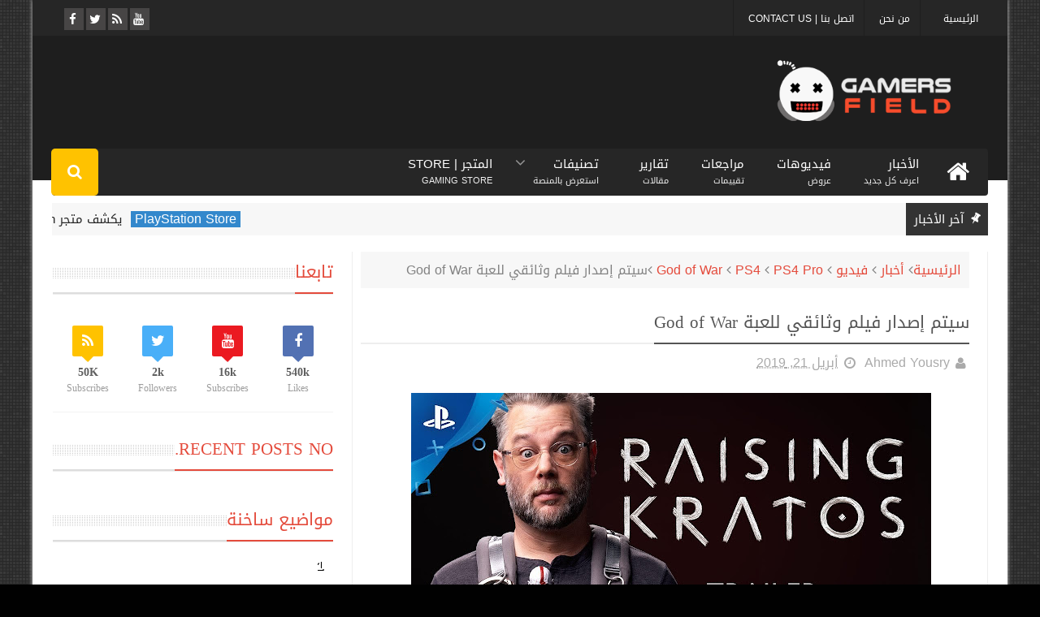

--- FILE ---
content_type: text/html; charset=UTF-8
request_url: https://www.gamersfld.net/2019/04/blog-post_22.html
body_size: 59905
content:
<!DOCTYPE html>
<html class='v2' dir='rtl' xmlns='http://www.w3.org/1999/xhtml' xmlns:b='http://www.google.com/2005/gml/b' xmlns:data='http://www.google.com/2005/gml/data' xmlns:expr='http://www.google.com/2005/gml/expr' xmlns:fb='http://www.facebook.com/2008/fbml'>
<head>
<link href='https://www.blogger.com/static/v1/widgets/2370241452-css_bundle_v2_rtl.css' rel='stylesheet' type='text/css'/>
<meta content='text/html; charset=UTF-8' http-equiv='Content-Type'/>
<meta content='blogger' name='generator'/>
<link href='https://www.gamersfld.net/favicon.ico' rel='icon' type='image/x-icon'/>
<link href='https://www.gamersfld.net/2019/04/blog-post_22.html' rel='canonical'/>
<link rel="alternate" type="application/atom+xml" title="Gamers Field - Atom" href="https://www.gamersfld.net/feeds/posts/default" />
<link rel="alternate" type="application/rss+xml" title="Gamers Field - RSS" href="https://www.gamersfld.net/feeds/posts/default?alt=rss" />
<link rel="service.post" type="application/atom+xml" title="Gamers Field - Atom" href="https://www.blogger.com/feeds/6276999957352838546/posts/default" />

<!--Can't find substitution for tag [blog.ieCssRetrofitLinks]-->
<link href='https://blogger.googleusercontent.com/img/b/R29vZ2xl/AVvXsEgWyHWqxF0-KHt0MRobiTeaSgHgFfOKCeWU6gWQCVfAEuZT2e7EGlLC7oBjocuOC_CBVCbBCnNlNM8PDUSnU7hUGwStdpJq_c__WNrb1dBdkfTa5SjhuAkT9bERH_jhNuAGWibHP4QlBg/s640/kojima-explains-death-stranding-gameplay-and-lore_zn71.jpg' rel='image_src'/>
<meta content='تعرف على رأي Kojima حول خدمات البث السحابي' name='description'/>
<meta content='https://www.gamersfld.net/2019/04/blog-post_22.html' property='og:url'/>
<meta content='كوجيما يؤكد على أن البث السحابي هو مستقبل الألعاب' property='og:title'/>
<meta content='تعرف على رأي Kojima حول خدمات البث السحابي' property='og:description'/>
<meta content='https://blogger.googleusercontent.com/img/b/R29vZ2xl/AVvXsEgWyHWqxF0-KHt0MRobiTeaSgHgFfOKCeWU6gWQCVfAEuZT2e7EGlLC7oBjocuOC_CBVCbBCnNlNM8PDUSnU7hUGwStdpJq_c__WNrb1dBdkfTa5SjhuAkT9bERH_jhNuAGWibHP4QlBg/w1200-h630-p-k-no-nu/kojima-explains-death-stranding-gameplay-and-lore_zn71.jpg' property='og:image'/>
<meta content='width=device-width, initial-scale=1, maximum-scale=1' name='viewport'/>
<title>كوجيما يؤكد على أن البث السحابي هو مستقبل الألعاب | Gamers Field</title>
<meta content='text/html; charset=UTF-8' http-equiv='Content-Type'/>
<meta content='كوجيما يؤكد على أن البث السحابي هو مستقبل الألعاب' property='og:title'/>
<meta content='https://www.gamersfld.net/2019/04/blog-post_22.html' property='og:url'/>
<meta content='article' property='og:type'/>
<meta content='https://blogger.googleusercontent.com/img/b/R29vZ2xl/AVvXsEgWyHWqxF0-KHt0MRobiTeaSgHgFfOKCeWU6gWQCVfAEuZT2e7EGlLC7oBjocuOC_CBVCbBCnNlNM8PDUSnU7hUGwStdpJq_c__WNrb1dBdkfTa5SjhuAkT9bERH_jhNuAGWibHP4QlBg/s640/kojima-explains-death-stranding-gameplay-and-lore_zn71.jpg' property='og:image'/>
<meta content='تعرف على رأي Kojima حول خدمات البث السحابي' name='og:description'/>
<meta content='Gamers Field' property='og:site_name'/>
<meta content='https://www.gamersfld.net/' name='twitter:domain'/>
<meta content='كوجيما يؤكد على أن البث السحابي هو مستقبل الألعاب' name='twitter:title'/>
<meta content='summary_large_image' name='twitter:card'/>
<meta content='https://blogger.googleusercontent.com/img/b/R29vZ2xl/AVvXsEgWyHWqxF0-KHt0MRobiTeaSgHgFfOKCeWU6gWQCVfAEuZT2e7EGlLC7oBjocuOC_CBVCbBCnNlNM8PDUSnU7hUGwStdpJq_c__WNrb1dBdkfTa5SjhuAkT9bERH_jhNuAGWibHP4QlBg/s640/kojima-explains-death-stranding-gameplay-and-lore_zn71.jpg' name='twitter:image'/>
<meta content='كوجيما يؤكد على أن البث السحابي هو مستقبل الألعاب' name='twitter:title'/>
<meta content='تعرف على رأي Kojima حول خدمات البث السحابي' name='twitter:description'/>
<meta content='index, follow' name='Robots'/>
<meta content='490540377641790' property='fb:app_id'/>
<meta content='http://www.facebook.com/gamersfieldmanager' property='fb:admins'/>
<meta content='@gamersfld' name='twitter:site'/>
<meta content='@gamersfld' name='twitter:creator'/>
<link href='https://plus.google.com/u/0/b/111310732257980093038/+GamersfldNet/posts' rel='publisher'/>
<script type='text/javascript'>
      var blog = document.location.hostname.split(".");
      if (window.location.href.indexOf(".blogspot") > -1) {
          if (blog[blog.length - 1] != "com") {
              var ncr = "http://" + blog[0] + ".blogspot.com/ncr";
              window.location.replace(ncr + document.location.pathname);
          }
      }
    </script>
<link href='https://blogger.googleusercontent.com/img/b/R29vZ2xl/AVvXsEhkdAWf89T8E9nfMLZDKqlqcI0yqp0ljLL5VMKWj3yqaJ5h4DN7EWxQVtzG50odEEPYlRMdSFgjTMj0D6PdjFumCOGyL66k0-fDWtC-u5GWoxiki-yz1_EkzgYySBExLV1sOiLYnJE6oDo/s1600/Untitled-1+%255B16x16%255D.ico' rel='shortcut icon' type='image/x-icon'/>
<link href="//fonts.googleapis.com/earlyaccess/droidarabickufi.css" rel="stylesheet" type="text/css">
<link href='//netdna.bootstrapcdn.com/font-awesome/4.3.0/css/font-awesome.min.css' rel='stylesheet'/>
<style type='text/css'>@font-face{font-family:'Droid Sans';font-style:normal;font-weight:400;font-display:swap;src:url(//fonts.gstatic.com/s/droidsans/v19/SlGVmQWMvZQIdix7AFxXkHNSbRYXags.woff2)format('woff2');unicode-range:U+0000-00FF,U+0131,U+0152-0153,U+02BB-02BC,U+02C6,U+02DA,U+02DC,U+0304,U+0308,U+0329,U+2000-206F,U+20AC,U+2122,U+2191,U+2193,U+2212,U+2215,U+FEFF,U+FFFD;}</style>
<style id='page-skin-1' type='text/css'><!--
/*
-----------------------------------------------
Blogger Template Style
Name:GamersField Blogger Template
dev:mohamedriof
/* Variable definitions
====================
<Variable name="keycolor" description="Main Color" type="color" default="#1e87f0"/>
<Variable name="body.background" description="Background" type="background" color="#323232" default="$(color) url(https://blogger.googleusercontent.com/img/b/R29vZ2xl/AVvXsEideKcLwRO6nHYbLmOCaaFPt-2SbfHFbB_Z8ojlHE1dAlNJluAVIvvWXHayFfYDjPMuJJKySMLX3QTlP8cIudaxj8ONHkVuXY6tK_BNTvpbjYYQVreDI8cGO_dMJ79JoTwDG2Dpx9tFnlC2/s1600/background.jpg) repeat fixed top center"/>
<Group description="Main Sittings" selector="body">
<Variable name="main.color" description="Main Theme Color" type="color" default="#E44B3C"/>
<Variable name="text.color" description="Main Text Color" type="color" default="#828282"/>
<Variable name="body.font" description="Main Font" type="font" default="normal normal 13px Droid Sans"/>
</Group>
<Group description="links color" selector="body">
<Variable name="link.color" description="link color" type="color" default="#E44B3C"/>
<Variable name="link.color.hover" description="link color hover" type="color" default="#E44B3C"/>
</Group>
<Group description="Top Nav" selector="#header-top">
<Variable name="top.nav.bg" description="Background Color" type="color" default="#333333"/>
<Variable name="top.nav.text" description="Menu Text Color" type="color" default="#D1D1D1"/>
<Variable name="top.nav.text.hover" description="Menu Text Color Hover" type="color" default="#999"/>
<Variable name="top.social.bg" description="Social Icon Background" type="color" default="#474545"/>
<Variable name="top.social.color" description="Social Icon Color" type="color" default="#FFF"/>
</Group>
<Group description="Main Menu" selector="#header-tail">
<Variable name="main.nav.bg" description="Background Color" type="color" default="#333333"/>
<Variable name="main.nav.icon.color" description="Icons Color" type="color" default="#FFF"/>
<Variable name="main.nav.title.color" description="Menu Title Color" type="color" default="#FFC000"/>
<Variable name="main.nav.subtitle.color" description="Menu Sub-Title Color" type="color" default="#EEE"/>
</Group>
<Group description="News Ticker" selector=".ticker">
<Variable name="ticker.bg" description="Background Color" type="color" default="#f7f7f7"/>
<Variable name="ticker.title.bg" description="Title Background" type="color" default="#333"/>
<Variable name="ticker.title.color" description="Title Color" type="color" default="#fff"/>
<Variable name="ticker.tag.bg" description="Tag Background" type="color" default="#38c"/>
<Variable name="ticker.tag.color" description="Tag Color" type="color" default="#fff"/>
</Group>
<Group description="Ticker Links" selector=".ticker .recent-title a">
<Variable name="ticker.link.color" description="link color" type="color" default="#222"/>
<Variable name="ticker.link.color.hover" description="link color hover" type="color" default="#E44B3C"/>
</Group>
<Variable name="header.font" description="blog title font" type="font" default="normal normal 60px Droid Sans"/>
<Variable name="titles.font" description="Titles Font" type="font" default="normal normal 15px Ruda"/>
<Variable name="post.body.font" description="Post Body Font" type="font" default="normal normal 16px Droid Arabic Kufi"/>
<Variable name="desc.font" description="Small Description Font" type="font" default="normal normal 13px Droid Sans"/>
<Variable name="content.bg.color" description="Content Background Color" type="color" default="#FFF"/>
<Variable name="posts.link.color" description="Posts Links Color" type="color" default="#222"/>
<Variable name="posts.block.title" description="Posts Title Background" type="color" default="#F4F4F4"/>
*/
/*
CONTENTS
=======================
= A. Css Reset
= B. Body
= C. Header Section
= D. Social Icons Widget
= E. Magazine Section
= F. Posts Section
= G. Blogger Comments
= H. Blogger Widgets
= I. Sidebar Section
= J. Footer Section
= K. Error page
= L. Shortcodes
*/
/*=====================================
= A. Css Reset
=====================================*/
.fa{transition:all 0 ease;-webkit-transition:all 0 ease;-moz-transition:all 0 ease;-o-transition:all 0 ease}*{outline:0;transition:all .5s ease;-webkit-transition:all .5s ease;-moz-transition:all .5s ease;-o-transition:all .5s ease}*,:before,:after{-webkit-box-sizing:border-box;-moz-box-sizing:border-box;box-sizing:border-box}a,abbr,acronym,address,applet,b,big,blockquote,body,caption,center,cite,code,dd,del,dfn,div,dl,dt,em,fieldset,font,form,h1,h2,h3,h4,h5,h6,html,i,iframe,img,ins,kbd,label,legend,li,object,p,pre,q,s,samp,small,span,strike,strong,sub,sup,table,tbody,td,tfoot,th,thead,tr,tt,u,ul,var{padding:0;border:0;outline:0;vertical-align:baseline;background:0 0}ins{text-decoration:underline}del{text-decoration:line-through}blockquote{font-style:italic;color:#888}dl,ul{list-style-position:inside;font-weight:700;list-style:none}ul li{list-style:none}caption,th{text-align:center}img{border:none;position:relative}a,a:visited{text-decoration:none;font-weight:100}a{color:#E44B3C}a:hover{color:#E44B3C}q:after,q:before{content:''}p{margin:0}abbr,acronym{border:0}.clear{clear:both}.section,.widget,.widget ul{margin:0;padding:0}::-moz-selection{background-color:#E44B3C;color:#fff}::selection{background-color:#E44B3C;color:#fff}.blog-feeds,.post-feeds,.quickedit{display:none}.status-msg-border{display:none}.status-msg-body{position:relative;padding:0}.status-msg-wrap{width:100%;background-color:#fff;color:#555;padding:30px 0;font-size:120%}body{background:#010101;font-family:'Droid Arabic Kufi',arial;line-height:25px;color:#828282}#outer-wrapper{max-width:1200px;margin:0 auto;background-color:#FFFFFF;box-shadow:0 0 5px #ccc;z-index:1}#content-wrapper{overflow:hidden}#main-wrapper{width:68%}#sidebar-wrapper{width:32%;position:relative}.row{margin-right:2%;margin-left:2%;max-width:1200px}a{font-family:'Droid Arabic Kufi',arial!important}#header-wrapper{margin-bottom:20px;background-color:#1E1E1E}#header-content{display:table;padding:0 0;color:#555;width:96%}.header,.topad{display:table-cell;vertical-align:middle;width:100%}.topad{max-width:728px;height:90px;float:left;margin-top:24px;margin-bottom:24px}.topad h2{display:none}.topad .widget{line-height:0}.header a{color:#555}div#header{float:right;width:302px}#header-tail{height:58px;position:relative;background-color:#262626;transition:all 0 ease;-webkit-transition:all 0 ease;-moz-transition:all 0 ease;-o-transition:all 0 ease;border-radius:4Px!important;top:19px;margin-bottom:28px;margin-top:-19px}.menu #nav{display:none}.selectnav{font:normal normal 13px Droid Sans;border:0}.sub-menu{display:none}#menu li,#menu ul{transition:all 0 ease;-webkit-transition:all 0 ease;-moz-transition:all 0 ease;-o-transition:all 0 ease}.menu ul li{padding:7.5px 0;display:inline;height:58px}.menu ul li a{text-transform:uppercase;font-size:15px;color:#FFFFFF;font-weight:100;padding:2px 20px;display:block;height:21px;margin:0;position:relative}.menu ul li a span{font-size:11px;font-weight:400;display:block;margin-top:5px;color:#EEEEEE}.home-icon .fa{font-size:30px;line-height:35px}.menu ul li:hover{background-color:#383737}.menu ul li ul li{padding:0;margin:0;display:block;float:none;background-color:#333}.menu ul li ul li:hover{background-color:#333333}.menu ul li ul a:hover{color:#fff;box-shadow:none;padding-left:30px;transition:.4s;background-color:rgba(255,255,255,0.1)}.menu ul li ul a:before{font-family:fontawesome;vertical-align:middle;font-size:10px}.home-icon{font-size:15px;position:absolute;top:11px;width:75px;height:35px;padding:0;text-align:center;z-index:9;color:#FFFFFF;border-right:0 solid!important}.home-icon:hover{color:#FFFFFF}.hasSub a:after{font-family:'FontAwesome';content:'\f107';top:-3px;position:absolute;color:rgba(255,255,255,0.5);font-size:20px}.hasSub ul a:after{content:'';line-height:0}.menu ul li ul{position:absolute;z-index:999;padding-top:15px;display:none;width:200px}.menu ul li ul a{margin-top:0;color:#aaa;height:auto;line-height:16px;border:0;line-height:38px;height:38px;font-size:12px;font-weight:400;border-bottom:1px solid #222;border-top:1px solid #444}#header-top{background-color:#262626;height:44px}.menu-top li{margin-right:0;line-height:36px;text-align:center;float:left}.menu-top li a{color:#FFFFFF;text-transform:uppercase;font-size:12px;padding:12px 2px;text-align:center;border-left:1px solid #1E1E1E;padding-left:18px}.menu-top li a:hover{color:#999999}.menu-top li:last-child a:after{content:''}.search-icon:before{content:"\f002";font-family:'FontAwesome'}.search-icon{overflow:hidden;background-color:#FFC200;color:#FFFFFF;line-height:58px;height:58px;display:block;width:58px;text-align:center;font-size:19px;position:relative;z-index:99;left:-1Px;border-radius:5Px}#header-top{background:#262626!important;height:44px}#header-search .searchbox{position:absolute;top:0;height:48px;border:0;width:100%;z-index:98;background-color:#282828;color:#FFF;font-size:17px;text-align:right!important;direction:rtl;font-family:'Droid Arabic Kufi',arial}#slidercustom li.wrapper{width:40%;height:215px;position:relative;padding:.1px;overflow:hidden;float:left;margin-bottom:20px}#slidercustom #label_with_thumbs > li:nth-child(1){width:58.333333333%;height:450px;float:right}#slidercustom #label_with_thumbs > li:nth-child(1) > a > img{width:100%;height:100%}#slidercustom .label_thumb:after{content:no-close-quote;position:absolute;bottom:0;width:100%;height:151px;background:url(https://blogger.googleusercontent.com/img/b/R29vZ2xl/AVvXsEhgHICa0iX89Cno47fC6f0YnjNTqljP3vOkqrLeTzxBc0sXyj7Af3dmYPLqpLPgs_5go1hqRAIDiO9w9V72pyU0T194Oc2fFQAb_pSxJ634Dp-nRTa7Imd4sRRpEPFqS62R8Y4JqBwh4O8/s1600/gradient.png) repeat-x;opacity:.8}.searchbox::-webkit-input-placeholder{color:#FFF}.social-sec li{display:inline;padding:0;width:20%!important}.social-sec .widget ul{padding:0}.social-sec .LinkList ul{text-align:center}.social-sec #social a{display:block;height:27px;width:27px;font-size:15px;margin-top:5.5px;color:#FFFFFF;background-color:#474545}.social-sec #social a:before{display:inline-block;font-family:FontAwesome;font-style:normal;font-weight:400;line-height:27px;-webkit-font-smoothing:antialiased;-moz-osx-font-smoothing:grayscale}.social-sec .facebook:before{content:"\f09a"}.social-sec #social a.facebook:hover{background-color:#3b5998}.social-sec .twitter:before{content:"\f099"}.social-sec #social a.twitter:hover{background-color:#55acee}.social-sec .gplus:before{content:"\f0d5"}.social-sec #social a.gplus:hover{background-color:#dd4b39}.social-sec .rss:before{content:"\f09e"}.social-sec ul#social a.rss:hover{background-color:#f26522}.social-sec .youtube:before{content:"\f167"}.social-sec ul#social a.youtube:hover{background-color:#e52d27}.social-sec .skype:before{content:"\f17e"}.social-sec ul#social a.skype:hover{background-color:#00aff0}.social-sec .stumbleupon:before{content:"\f1a4"}.social-sec ul#social a.stumbleupon:hover{background-color:#eb4924}.social-sec .tumblr:before{content:"\f173"}.social-sec ul#social a.tumblr:hover{background-color:#35465c}.social-sec .vine:before{content:"\f1ca"}.social-sec ul#social a.vine:hover{background-color:#00b488}.social-sec .stack-overflow:before{content:"\f16c"}.social-sec ul#social a.stack-overflow:hover{background-color:#fe7a15}.social-sec .linkedin:before{content:"\f0e1"}.social-sec ul#social a.linkedin:hover{background-color:#0976b4}.social-sec .dribbble:before{content:"\f17d"}.social-sec ul#social a.dribbble:hover{background-color:#ea4c89}.social-sec .soundcloud:before{content:"\f1be"}.social-sec ul#social a.soundcloud:hover{background-color:#f80}.social-sec .behance:before{content:"\f1b4"}.social-sec ul#social a.behance:hover{background-color:#1769ff}.social-sec .digg:before{content:"\f1a6"}.social-sec ul#social a.digg:hover{background-color:#000}.social-sec .instagram:before{content:"\f16d"}.social-sec ul#social a.instagram:hover{background-color:#3f729b}.social-sec .pinterest:before{content:"\f0d2"}.social-sec ul#social a.pinterest:hover{background-color:#cc2127}.social-sec .delicious:before{content:"\f1a5"}.social-sec ul#social a.delicious:hover{background-color:#39f}.social-sec ul#social a:hover{color:#fff;opacity:1;-webkit-border-radius:3px;-moz-border-radius:3px;border-radius:3px}.img-Animate .recent-layout .recent-thumb,.img-Animate .recent-layout .first-thumb,.img-Animate .post-widget .rcp-thumb,.img-Animate .PopularPosts img,.img-Animate .home .post-thumb a{opacity:0;transition:all .5s ease;-webkit-transition:all .2s ease;-moz-transition:all .2s ease;-o-transition:all .2s ease;-webkit-transform:scale(.8);-moz-transform:scale(.8);transform:scale(.8)}.img-Animate .show-with,.img-Animate .recent-layout .recent-thumb.show-with,.img-Animate .recent-layout .first-thumb.show-with,.img-Animate .post-widget .rcp-thumb.show-with,.img-Animate .PopularPosts img.show-with,.img-Animate .post-thumb a.show-with{opacity:1;transition:all .5s ease;-webkit-transition:all .2s ease;-moz-transition:all .2s ease;-o-transition:all .2s ease;-webkit-transform:scale(1);-moz-transform:scale(1);transform:scale(1)}.ticker .title{font:normal normal 15px 'Droid Arabic Kufi',sans-serif;height:40px;overflow:hidden;line-height:40px;padding:0 10px;background-color:#333333;color:#ffffff;float:right!important}.ticker .layout-content{overflow:hidden}.ticker .layout-content li{display:inline-block;height:40px;line-height:40px;padding:0}.ticker{height:40px;overflow:hidden;margin-bottom:20px;background-color:#f7f7f7}.ticker .post-tag{display:inline-block;background-color:#3388cc;color:#ffffff;padding:2px 5px;line-height:1}.ticker .recent-title{display:inline-block}.ticker .recent-title a{color:#222222}.ticker .recent-title a:hover{color:#E44B3C}.tickercontainer,.tickercontainer .mask,ul.newsticker{-webkit-transition:all 0 linear;-moz-transition:all 0 linear;-o-transition:all 0 linear;transition:all 0 linear;list-style:none;margin:0}.tickercontainer{margin:0;padding:0;overflow:hidden}.tickercontainer .mask{position:relative;overflow:hidden}.newsticker{position:relative;list-style-type:none;margin:0;padding:0}.tickeroverlay-left{display:none}.tickeroverlay-right{display:none}.sidebar .post-widget li{overflow:hidden;border-bottom:1px solid #eee;padding:10px 0}.footer-column .post-widget li{overflow:hidden;border-bottom:1px solid #333;padding:10px 0}.post-widget li:first-child{padding-top:0}.post-widget li:last-child{border-bottom:none}.post-widget .rcp-thumb{display:block;width:60px;height:60px;border-radius:2px}.post-widget .rcp-title{font:normal normal 15px Ruda;margin:5px 0 8px}.post-widget .rcp-title a{color:#222222;font-weight:700;font-size:14px}.post-widget .rcp-title a:hover{color:#E44B3C;text-decoration:underline}.footer-column .post-widget .rcp-title a{color:#DDD}.footer-column .post-widget .rcp-title a:hover{color:#888}.footer-column .recent-date,.footer-column .recent-author,.footer-column .recent-date:before,.footer-column .recent-author:before{color:#999}.intro .widget-content,.recent-layout .widget-content,.recent-layout h2.title,.ticker .widget-content{display:none}.recent-layout .box-title h2.title{font:normal normal 15px Ruda;display:inline-block}.recent-layout .box-title h2.title{font:normal normal 15px Ruda;display:inline-block;line-height:15px;padding-bottom:11px;border-radius:4px;font-weight:100;padding-right:21px;padding-left:13px;direction:rtl}.more-link{height:20px;line-height:20px;padding:0 5px;background-color:#FFF;margin-top:7px;font-size:11px;color:#aaa}.more-link:after{font-family:fontawesome;font-size:9px;vertical-align:middle}.box-title{background-color:#EEEEEE;margin-bottom:8px;border-radius:3px!important}.box-title h2{background-color:#E44B3C;display:inline-block}.box-title h2 a{color:#FFF;font-weight:700;font-size:15px;text-transform:uppercase;display:block}.box-title h2 a:before{content:"\f11b";font-family:fontawesome;font-size:16px;vertical-align:middle;font-weight:400;float:right;margin-right:-9px!important;margin-left:7px}.recent-date:before{content:'\f073';font-family:fontawesome;color:#bbb}.recent-date{color:#999;font-weight:400;font-size:12px}.recent-date:before,.recent-author:before{float:right;padding:0 0 0 5px}.recent-date,.recent-author{display:inline-block}.recent-author:before{display:none}.recent-author{display:none}.intro-loader{position:absolute;top:0;width:100%;height:100%}.intro{position:relative}.intro-loader .fa{position:absolute;top:50%;left:50%;margin-left:-10px;margin-top:-10px;font-size:20px;color:#222}.intro .widget{margin-bottom:20px!important;height:450px;overflow:hidden}.intro h2{display:none;display:none}.intro .rcp-thumb{width:100%;height:215px;display:block}.intro li:hover .rcp-thumb{-webkit-transform:scale(1.1);-moz-transform:scale(1.1);transform:scale(1.1);transition:all .3s ease;-webkit-transition:all .3s ease;-moz-transition:all .3s ease;-o-transition:all .3s ease}.intro .rcp-title{font:normal normal 15px Ruda;font-size:16px}.intro .rcp-thumb:after{content:no-close-quote;position:absolute;bottom:0;width:100%;height:151px;background:url(https://blogger.googleusercontent.com/img/b/R29vZ2xl/AVvXsEhgHICa0iX89Cno47fC6f0YnjNTqljP3vOkqrLeTzxBc0sXyj7Af3dmYPLqpLPgs_5go1hqRAIDiO9w9V72pyU0T194Oc2fFQAb_pSxJ634Dp-nRTa7Imd4sRRpEPFqS62R8Y4JqBwh4O8/s1600/gradient.png) repeat-x;opacity:.8}.intro li{width:40%;height:215px;position:relative;padding:.1px;overflow:hidden}.intro li:nth-child(2){margin-bottom:20px}.intro li:first-child{width:58.333333333%;height:450px}.intro li:first-child .rcp-thumb{height:450px}.intro li:first-child .rcp-title{font-size:25px}.intro .post-panel{position:absolute;bottom:20px}.intro .rcp-title a{color:#FFF;font-weight:100;position:relative;bottom:10px;line-height:28px;font-family:'Droid Arabic Kufi',arial;font-size:21px}.intro .recent-date:before{color:#bbb}.intro .recent-date{color:#bbb}.intro .recent-author:before{color:#bbb}.intro .recent-author{color:#bbb}.intro .post-tag{position:absolute;top:15px;background-color:#B565BE;color:#FFF;padding:10px;text-transform:uppercase;font-weight:700;z-index:99}.intro li:nth-child(2) .post-tag{background-color:#E44B3C}.intro li:nth-child(3) .post-tag{background-color:#FF5858}.recent-layout .widget{margin-bottom:20px}.recent-layout .recent-sec .widget:last-child{margin-bottom:20px}.recent-title{font:normal normal 15px Ruda;direction:rtl}.fbig .first-thumb:hover,.fbig .recent-thumb:hover{-webkit-transform:scale(1.1)!important;-moz-transform:scale(1.1)!important;transform:scale(1.1)!important;transition:all .3s ease!important;-webkit-transition:all .3s ease!important;-moz-transition:all .3s ease!important;-o-transition:all .3s ease!important}.fbig .first .rthumbc{width:50%;height:200px}.fbig .first-thumb{width:100%;height:200px;display:block}.fbig .first{overflow:hidden}.rthumbc{overflow:hidden}.fbig ul li .rthumbc{width:90px;height:60px;display:table-cell;vertical-align:middle}.fbig ul li .recent-thumb{width:90px;height:60px;display:block}.fbig ul li .recent-content{display:table-cell;vertical-align:middle}.fbig .recent-title a{font-weight:100;color:#222222;display:inline-block;font-size:14px;height:43px;overflow:hidden}.fbig .first-content .recent-title a{font-size:18px;height:49px}.fbig .recent-des{margin-top:15px;font:normal normal 13px Droid Sans;line-height:22px;direction:rtl}.fbig1 .first{margin-bottom:15px;padding-bottom:15px;border-bottom:1px solid #EEE}.fbig1 .first .rthumbc{display:table-cell;vertical-align:middle}.fbig1 .first-thumb{display:block}.fbig1 .first-content{display:table-cell;vertical-align:middle}.fbig1 ul li{display:inline-block;width:48%;padding-bottom:15px;margin-bottom:15px;padding-top:0;border-bottom:1px solid #EEE;height:77px}.fbig1 ul li:nth-child(4),.fbig1 ul li:nth-child(5){border-bottom:0;padding-bottom:0;margin-bottom:0;height:62px}.fbig2 .first{width:50%}.fbig2 .first .rthumbc{width:100%;margin-bottom:15px}.fbig2 .first-thumb{width:100%}.fbig2 ul li{display:block;width:48%;padding-bottom:15px;margin-bottom:15px;padding-top:0;border-bottom:1px solid #EEE}.fbig2 ul li:last-child{border-bottom:0;padding-bottom:0;margin-bottom:0}.column{width:47.15%;display:inline-block}.column .first .rthumbc{width:100%;margin-bottom:15px}.column .first-thumb{width:100%}.column .first,.column ul li{border-bottom:1px solid #EEE;margin-bottom:15px;padding-top:0}.column .first{padding-bottom:15px}.column ul li{padding-bottom:15px}.column ul li:last-child{border-bottom:0;margin-bottom:0;padding-bottom:0}.list ul li{display:inline-block;width:48%;padding-bottom:15px;margin-bottom:15px;padding-top:0;border-bottom:1px solid #EEE;height:77px}.list ul li:last-child,.list ul li:nth-child(5){border-bottom:0;padding-bottom:0;margin-bottom:0;height:62px}.recent-title a:hover{text-decoration:underline;color:#E44B3C}.recent-block .recent-thumb{width:100%;height:150px;display:block}.recent-block ul li{width:33%;display:inline-block;position:relative;padding:0;margin-bottom:2px}.recent-block .recent-title a{font-weight:100;margin-bottom:5px;display:inline-block}.gallery ul li{height:150px;overflow:hidden}.gallery li:hover .recent-content{bottom:10px}.gallery li:hover .recent-thumb{opacity:.4!important}.gallery li:hover{background-color:#000}.gallery .recent-content{position:absolute;bottom:-100%}.gallery .recent-date,.gallery .recent-author{color:#BBB}.gallery .recent-title a{font-size:15px;color:#FFF}.videos ul li:nth-child(4),.videos ul li:nth-child(5),.videos ul li:nth-child(6){margin-bottom:0;padding-bottom:0;border-bottom:0}.videos ul li{width:32%}.videos .recent-title a{color:#222222;height:20px;margin-bottom:0;padding-bottom:2px}.videos .recent-title a:hover{color:#E44B3C}.videos ul li,.videos .recent-thumb{margin-bottom:15px;padding-bottom:15px;border-bottom:1px solid #F0F0F0}.videos ul li .recent-thumb:before{content:'\f01d';font-family:fontawesome;position:absolute;height:150px;width:100%;text-align:center;line-height:150px;color:#FFF;font-size:0;font-weight:400;opacity:.5;transition-timing-function:linear,ease-out-in;transition:.4s}.videos .recent-thumb{position:relative}.videos .recent-thumb:hover{opacity:1}.videos .recent-thumb:hover:before{background-color:#000;opacity:.5;font-size:5em;transition-timing-function:linear,ease-in-out;transition:.1s;transition-delay:.1s}.owl-carousel .owl-wrapper:after{content:".";display:block;clear:both;visibility:hidden;line-height:0;height:0}.owl-carousel{display:none;position:relative;width:100%;-ms-touch-action:pan-y}.owl-carousel .owl-wrapper{display:none;position:relative;-webkit-transform:translate3d(0px,0px,0px)}.owl-carousel .owl-wrapper-outer{overflow:hidden;position:relative;width:100%}.owl-carousel .owl-wrapper-outer.autoHeight{-webkit-transition:height 500ms ease-in-out;-moz-transition:height 500ms ease-in-out;-ms-transition:height 500ms ease-in-out;-o-transition:height 500ms ease-in-out;transition:height 500ms ease-in-out}.owl-controls .owl-page,.owl-controls .owl-buttons div{cursor:pointer}.owl-controls{-webkit-user-select:none;-khtml-user-select:none;-moz-user-select:none;-ms-user-select:none;user-select:none;-webkit-tap-highlight-color:rgba(0,0,0,0)}.grabbing,.grabbing a,.grabbing *{cursor:e-resize!important}.owl-carousel .owl-wrapper,.owl-carousel .owl-item{-webkit-backface-visibility:hidden;-moz-backface-visibility:hidden;-ms-backface-visibility:hidden;-webkit-transform:translate3d(0,0,0);-moz-transform:translate3d(0,0,0);-ms-transform:translate3d(0,0,0)}.owl-prev,.owl-next{width:28px;height:22px;background-color:#fff;text-align:center;line-height:22px;font-size:12px;margin-top:5px;color:#aaa;display:inline-block}.owl-next:before{font-family:fontawesome}.owl-prev:before{font-family:fontawesome}.carousel.recent-block .recent-thumb{height:180px}.carousel .recent-content{position:absolute;bottom:10px;width:90%;left:5%}.carousel .recent-content .recent-title a{color:#FFF;font-size:12px}.carousel .recent-content .recent-date,.carousel .recent-content .recent-author{color:#bbb}.carousel .recent-thumb:before{content:no-close-quote;position:absolute;bottom:0;width:100%;height:150px;background:url(https://blogger.googleusercontent.com/img/b/R29vZ2xl/AVvXsEhgHICa0iX89Cno47fC6f0YnjNTqljP3vOkqrLeTzxBc0sXyj7Af3dmYPLqpLPgs_5go1hqRAIDiO9w9V72pyU0T194Oc2fFQAb_pSxJ634Dp-nRTa7Imd4sRRpEPFqS62R8Y4JqBwh4O8/s1600/gradient.png) repeat-x;opacity:.8}.carousel li{padding:0;position:relative;overflow:hidden;margin:0 5px;list-style:none}.owl-carousel{border:1px solid #DDD;padding:5px 0}.carousel li{background-color:#111}.carousel li:hover .recent-thumb{-webkit-transform:scale(1.1)!important;-moz-transform:scale(1.1)!important;transform:scale(1.1)!important;transition:all .3s ease!important;-webkit-transition:all .3s ease!important;-moz-transition:all .3s ease!important;-o-transition:all .3s ease!important;opacity:.5}.slider *{transition:all 0 ease;-webkit-transition:all 0 ease;-moz-transition:all 0 ease;-o-transition:all 0 ease}.slider li:hover .recent-thumb{-webkit-transform:scale(1.1)!important;-moz-transform:scale(1.1)!important;transform:scale(1.1)!important;transition:all .3s ease!important;-webkit-transition:all .3s ease!important;-moz-transition:all .3s ease!important;-o-transition:all .3s ease!important;opacity:.5!important}.slider .owl-carousel{border:0;padding:0}.slider .owl-item li{margin:0;padding:0}.slider.recent-block .recent-thumb{height:400px}.slider.carousel .recent-content{bottom:20px;text-align:center}.slider.carousel .recent-content .recent-title a{font-size:18px;margin-bottom:-2px;text-transform:uppercase}.slider .recent-des{line-height:22px;font-size:14px;color:#BBB;margin-top:10px;max-width:550px;margin-right:auto;margin-left:auto;direction:rtl}.slider-items .recent-author,.slider-items .recent-date{margin-left:10px;display:none}.slider.carousel .recent-thumb:before{opacity:.9;background-size:250px 100%;height:250px}.slider .owl-controls{position:absolute;top:10px;left:10px}.slider .owl-prev,.slider .owl-next{height:40px;line-height:40px;width:40px;font-size:14px;opacity:.6;background-color:#000;color:#FFF}.slider .owl-prev:hover,.slider .owl-next:hover{opacity:.9;background-color:#E44B3C}.post-thumb a{-webkit-transition:all .6s;-moz-transition:all .6s;-o-transition:all .6s;transition:all .6s}.post-thumb a:hover{-webkit-transform:scale(1.1)!important;-moz-transform:scale(1.1)!important;transform:scale(1.1)!important;transition:all .3s ease!important;-webkit-transition:all .3s ease!important;-moz-transition:all .3s ease!important;-o-transition:all .3s ease!important}.postags{position:absolute;top:5px}.postags a{padding:5px;display:inline-block;background:#E44B3C;margin:0;color:#fff}.postags a:nth-child(2){background-color:#444}.postags a{display:none}.postags a:first-child,.postags a:nth-child(2){display:inline-block}.postags a:hover{background:#aaa}.index .status-msg-wrap{background-color:#FFF;border:1px solid #EEE;padding:15px 0;margin-top:0;margin-bottom:20px}#related-posts .owl-prev,#related-posts .owl-next{height:40px;line-height:40px;width:40px}#related-posts .owl-controls{position:absolute;bottom:10px}#related-posts .owl-carousel li{direction:rtl!important}#related-posts{margin-bottom:20px}#related-posts .owl-carousel{padding:6px 5px;direction:ltr}.rnav li{width:100%;display:inline-block;height:300px;overflow:hidden;position:relative}.rnav li .rnav-img{width:100%;height:300px;display:block}.rnav li .rnav-conent{position:absolute;top:50%;height:20px;width:90%;text-align:center;margin-top:-10px}.rnav-title a{color:#222;font-size:17px}.rnav li .rnav-conent{transform:scale(10);-webkit-transform:scale(10);-moz-transform:scale(10);-o-transform:scale(10);-ms-transform:scale(10);transition:all .5s ease;-webkit-transition:all .2s ease;-moz-transition:all .2s ease;-o-transition:all .2s ease;-ms-transition:all .2s ease;opacity:0}.rnav li:hover .rnav-conent{transform:scale(1);-webkit-transform:scale(1);-moz-transform:scale(1);-o-transform:scale(1);-ms-transform:scale(1);opacity:1}.rnav li:hover .rnav-img{opacity:.2}.sharepost li{width:18%;border:1px solid #EEE;padding:0}.sharepost li a{padding:10px 0;background-color:#aaa;color:#FFF;display:block;border-radius:2px}.sharepost{overflow:hidden;text-align:center;margin-bottom:20px}.sharepost li a:hover{opacity:1}.sharepost li .twitter:hover{background-color:#55acee}.sharepost li .facebook:hover{background-color:#3b5998}.sharepost li .gplus:hover{background-color:#dd4b39}.sharepost li .pinterest:hover{background-color:#cc2127}.sharepost li .linkedin:hover{background-color:#0976b4}.hreview{display:none}.intro li .post-tag{background-color:#E44B3C!important}.item .intro,.item .recent-layout,.item .posts-title{display:none}.home .pagenavi{display:none}.pagenavi{padding:0 20px;text-align:center;padding-top:20px;border-top:1px solid #F0F0F0;margin:20px 0}.posts-tle{background-color:#F4F4F4;margin-bottom:15px;display:block!important}.posts-tle h2{font:normal normal 15px Ruda;background-color:#E44B3C;display:inline-block}.posts-tle h2 a{color:#FFF;font-weight:700;font-size:15px;text-transform:uppercase;display:block}.posts-tle h2 a:before{content:"\f11b";font-family:fontawesome;font-size:22px;vertical-align:middle;font-weight:400;float:right;margin-right:-9px!important;margin-left:7px;margin-left:10px;float:right}.posts-link{height:20px;line-height:20px;padding:0 5px;background-color:#FFF;margin-top:9px;font-size:11px;color:#aaa}.posts-link:after{font-family:fontawesome;font-size:9px;vertical-align:middle}.post-snippet{margin-top:10px;margin-bottom:10px;font:normal normal 13px tahoma;line-height:22px;color:#717171}.post-readmore a{display:inline-block;margin-bottom:0;font-weight:400;text-align:center;vertical-align:middle;cursor:pointer;background-image:none;white-space:nowrap;line-height:1.42857143;color:#fff;background-color:#E44B3C;border-radius:2px;font-size:16px;padding:5px 11px;margin-top:10px;outline:none;border:none;width:113px}.post-readmore a:hover{background:rgba(0,0,0,0.5)!important;width:128px;padding:5Px 20px}#post-foot{position:relative}.post-share{display:none;position:absolute;background:#444;padding:10px;border-radius:2px;top:-25px;transition:all 0 ease;-webkit-transition:all 0 ease;-moz-transition:all 0 ease;-o-transition:all 0 ease}.post-share:before{content:"";position:absolute;width:10px;height:10px;top:78%;z-index:0;background:#444;border-style:solid;border-color:#444;-webkit-transform:rotate(224deg);-moz-transform:rotate(224deg);-ms-transform:rotate(224deg);-o-transform:rotate(224deg);transform:rotate(224deg)}.post-share ul{margin:0;padding:0}.post-share ul li{margin:0;padding:0}.post-share ul li a{color:#fff;border-bottom:1px solid #555;padding:5px;display:block}.post-share ul li a:last-child{border-bottom:0}.post-share ul li a:hover{color:#eee}.post-sharebtn{display:block;padding:7px 29px 5px;background:#F4F4F4;border-radius:2px;margin:10px;cursor:pointer}.item .post-title{font-size:21px;font-weight: 100 !important;font-family:'Droid Arabic Kufi', tahoma !important}.post-sharebtn:hover{background:#E44B3C;color:#fff}.post-share .twitter{background-color:#55acee}.post-share .share{background-color:#3b5998}.post-share .plus{background-color:#dd4b39}.fa-share-alt:before{content:"\f1e0"}.fa-twitter:before{content:"\f099"}.fa-facebook:before{content:"\f09a"}.fa-google-plus:before{content:"\f0d5"}.fa-long-arrow-right:before{content:"\f178"}.index .post-title{font:normal normal 15px Ruda;margin-bottom:10px}.index .post-title a{font-weight:100;color:#222222;font-size:16px}.index .post-title a:hover{text-decoration:underline}.fa-angle-right:before{margin:0 5px}.breadcrumbs{padding:10px;background:#F7F7F7;margin-bottom:20px;direction:rtl}.item article{margin-top:20px}.item .post-heading{position:relative;margin:10px 0;border-bottom:2px solid #eee}.item .post-title{font:normal normal 15px Ruda;border-bottom:2px solid #555;color:#555;display:inline-block;padding-bottom:5px;font-size:24px;font-weight:500;position:relative;top:2px}.item .post-title{font-size:21px;font-weight:100}.item .post-body{width:98%;font:normal normal 16px Droid Arabic Kufi;color:#2d2d2d;font-size:15px;line-height:26px;overflow:hidden!important}.post-body h1,.post-body h2,.post-body h3,.post-body h4,.post-body h5,.post-body h6{margin-bottom:15px;color:#222222;font-family:'Droid Arabic Kufi',sans-serif}.item .post-outer{padding:0}.item .post-body img{margin:5px 0 5px 0!important;max-width:96%}.index article{display:table-cell;vertical-align:middle}.post-thumb{display:table-cell;vertical-align:middle;line-height:0;position:relative;overflow:hidden;width:360px}.index .post{overflow:hidden;display:table}.index .post-outer{margin-bottom:15px;padding-bottom:15px;overflow:hidden;border-bottom:1px solid #eee}.index .post-outer:last-child{border-bottom:0;margin-bottom:0;padding-bottom:0}.index #main-wrapper #main{margin-bottom:20px}.post-thumb img{width:100%;height:auto}.post-meta a,.post-meta i{color:#aaa}.post-meta a,.post-meta i{color:#aaa;float:right!important;margin-left:7px!important}.item #main-wrapper{margin-right:0!important;margin-left:0!important}.post-pager li{padding:0;display:inline-block;width:50%;direction:rtl}.post-pager li strong{display:block;padding:0 0 10px}ul.post-pager{background-color:#FFF;border:1px solid #EEE;display:block;width:100%;overflow:hidden;direction:ltr}.post-pager li a{color:#555;display:block;padding:20px 35px}.post-pager li:hover{background-color:#E44B3C}.post-pager li:hover a{color:#888;background:#f8f8f8}ul.post-pager *{transition:all 0 ease;-webkit-transition:all 0 ease;-moz-transition:all 0 ease;-o-transition:all 0 ease}.post-pager span{direction:rtl!important}.postarea-wrapper{padding:0;overflow:hidden}.tags{display:block;padding:20px 0}.tags a{font:normal 10px tahoma;background:#ccc;line-height:100%!important;padding:8px;margin-bottom:5px;color:#fff;background-color:#aaa;border-radius:3px;-webkit-border-radius:3px;text-align:center;text-transform:uppercase;text-decoration:none;transition:.4s}.tags a:hover{color:#fff!important;background:#666;transition:.4s}.articleAuthor{overflow:hidden;margin-bottom:20px}.authorContent{overflow:hidden;background:#f8f8f8;padding:30px;margin:1px;margin-bottom:0}.authorLeft{overflow:hidden}.authorLeft .authorAvatar{overflow:hidden;border-radius:50%}.authorLeft .authorAvatar img{display:block}.authorDetails{overflow:hidden;margin-bottom:5px;margin-top:10px}.authorDetails h2{font-size:16px;color:#555}.authorDetails .AuthorPostsCount{display:block;padding-top:3px}.authorDetails h2 span{color:#E44B3C;font-weight:400}.articleAuthor .authorContent p{line-height:20px;margin-bottom:10px}.authorContent .authorSocial{border-bottom:none}.authorSocial{padding:0 10px 10px}.authorSocial a{font-size:12px;speak:none;font-style:normal;font-weight:400;font-variant:normal;text-transform:none;padding:7px;display:inline-block;background:#444;color:#fff;width:24px;height:24px;border-radius:2px}.authorSocial a:hover{background:#E44B3C}#comments{line-height:1.5em;margin-top:25px}#gpluscomments{margin-top:25px!important}.comments .comment-block{margin-left:0}.comments .comments-content .comment{margin-bottom:16px;padding-bottom:8px;border-bottom:1px solid #eee}.comments .comments-content .comment-content{font-weight:400;margin:24px 0 10px;line-height:2em;margin:25px 0 0;max-width:500px}.comments .comments-content .comment:first-child{padding-top:16px;border-top:1px solid #eee}.comments .comments-content .comment{margin:0 0 25px;padding:0;border-bottom:1px solid #eee}.comments .comments-content .comment-header{margin:8px 0 0;display:inline-block}.comments .comments-content .user a:after{content:'says';margin-left:5px;font-size:12px;font-style:italic;display:inline;color:#BBB}.comments .comments-content .datetime a{color:#BBB;border-bottom:1px dashed;padding-bottom:2px}.comments .comments-content .comment-replies .comment{border-top:0}.comments .comments-content .comment:last-child{border-bottom:0;margin-bottom:15px}.comments .comments-content .user{font-style:normal;font-weight:500;display:block;margin:0;padding:0}.comments .comments-content .user a{color:#888;font-weight:500;font-size:15px}.comments .comments-content .icon.blog-author{margin:0!important;display:none!important}.comments .comments-content .datetime{font-size:12px}.comments .avatar-image-container{max-height:60px;overflow:hidden;width:60px;border-radius:3px}.comments .avatar-image-container img{max-width:100%}.comments .comment .comment-actions a{background:#eee;margin-top:-22px;padding:3px 15px;color:#888;border-radius:2px;font-style:italic;font-weight:500}.comments .comment .comment-actions a:hover{text-decoration:none;background:#E44B3C;color:#FFF}.comments-tabs.simpleTab .tab-content{background-color:transparent;padding:0;margin-top:20px}.comments-tabs.simpleTab{border:1px solid #EEE;padding:15px;margin-top:25px;margin-bottom:25px}.comments-tabs.simpleTab .tab-wrapper li a{border-radius:3px;text-transform:uppercase;background-color:#BBB}.comments-tabs.simpleTab .tab-wrapper li a.activeTab{background-color:#E44B3C}.comments-tabs-header{overflow:hidden}.comments-tabs-header h3{line-height:35px;color:#555}.comments-tabs-header h3:before{content:'';display:inline-block;width:5px;height:5px;background-color:#E44B3C;vertical-align:middle}.flickr_widget .flickr_badge_image{width:25%;margin-bottom:10px;overflow:hidden;display:inline-block}.flickr_widget .flickr_badge_image img:hover{opacity:0.5}.widget-item-control{display:none!important}.item-title a{font-weight:700;color:#222222;margin-bottom:5px}.item-title a:hover{text-decoration:underline}#ArchiveList select{border:1px solid #EEE;padding:8px;width:100%;cursor:pointer;font:normal normal 13px Droid Sans}.PlusBadge .widget-title{margin-bottom:15px}.sidebar .LinkList li:before,.footer .LinkList li:before,.sidebar .PageList li:before,.footer .PageList li:before{display:inline-block;font-family:FontAwesome;font-style:normal;font-weight:400;line-height:1;-webkit-font-smoothing:antialiased;-moz-osx-font-smoothing:grayscale}.FollowByEmail td{width:100%}.FollowByEmail .follow-by-email-inner .follow-by-email-submit{width:35%;border-radius:2px;height:35px;font:normal normal 13px Droid Sans;font-size:12px;color:#fff;background-color:#50C932}.FollowByEmail .follow-by-email-inner .follow-by-email-submit:hover{background-color:#E44B3C;color:#FFF}.FollowByEmail .follow-by-email-inner .follow-by-email-address{height:40px;border:1px solid #EEE;margin-bottom:5px;font:normal normal 13px Droid Sans;font-size:12px}.FollowByEmail .follow-by-email-inner .follow-by-email-address:focus{border:1px solid #EEE}.FollowByEmail .widget-content:before{content:"ادخل بريدك الإلكتروني (ايميل) بأسفل ليصلك كل جديدنا";font-size:12px;line-height:21px;margin-bottom:5px;display:block}.list-label-widget-content ul li{list-style:none;padding:0;position:relative}.list-label-widget-content ul{padding:0}.list-label-widget-content ul li a{display:block;color:#777;padding:5px 0;border-bottom:1px solid rgba(238,238,238,0.5);font-size:12px;position:relative;z-index:9;font-weight:500}.list-label-widget-content span{display:block;color:#E44B3C;padding:10px 0;border-bottom:1px solid rgba(238,238,238,0.5);font-size:12px;position:relative;z-index:9;font-weight:500}.footer-column .list-label-widget-content span{display:block;color:#E44B3C;padding:10px 0;border-bottom:1px solid #333;font-size:12px;position:relative;z-index:9;font-weight:500}.footer-column .list-label-widget-content ul li a{color:#aaa;border-bottom:1px solid #333}.list-label-widget-content ul li:after{content:'';height:36px;width:0;position:absolute;top:0;z-index:1;transition:all .8s ease;-webkit-transition:all .8s ease;-moz-transition:all .8s ease;-o-transition:all .8s ease}.list-label-widget-content ul li:hover a{color:#E44B3C!important;border-bottom:1px solid #E44B3C}.list-label-widget-content ul li a:before{display:inline-block;font-family:FontAwesome;font-style:normal;font-weight:400;line-height:1;-webkit-font-smoothing:antialiased;-moz-osx-font-smoothing:grayscale;height:25px;line-height:25px;text-align:center;color:#555}.list-label-widget-content ul li:hover a:before{color:#E44B3C}.cloud-label-widget-content span{display:inline-block;font-size:100%;min-height:29px;line-height:2em}.cloud-label-widget-content span a{background-color:#f4f4f4;color:#aaa;padding:7px;border-radius:2px}.cloud-label-widget-content span a:hover{background-color:#5271b3;color:#fff;text-decoration:none}.label-size span{background-color:#5271b3;color:#fff;padding:1px 7px;border-radius:2px;margin:-2px 0!important}.contact-form-name,.contact-form-email,.contact-form-email-message,.contact-form-widget{max-width:none;margin-bottom:15px;padding:5px}.contact-form-name,.contact-form-email,.contact-form-email-message{background-color:#f3f3f3;border:0}.contact-form-button-submit{max-width:none;width:100%;height:35px;border:0;background-image:none;background-color:#49aff8;cursor:pointer;font:normal normal 13px Droid Sans;font-style:normal;font-weight:400}.contact-form-name:focus,.contact-form-email:focus,.contact-form-email-message:focus{border:0;box-shadow:none}.contact-form-name:hover,.contact-form-email:hover,.contact-form-email-message:hover{border:0}.contact-form-button-submit:hover{background-color:#222;background-image:none;border:0}.commentswidget li .avatarImage{position:relative;overflow:hidden;padding:0}.commentswidget li{background:none!important;clear:both;list-style:none;word-break:break-all;display:block;border-bottom:1px solid #f4f4f4;overflow:hidden;margin:0;padding-bottom:10px;margin-bottom:10px;padding-top:0}.commentswidget li:last-child{padding-bottom:0;margin-bottom:0;border-bottom:0}.commentswidget li span{margin-top:4px;color:#ccc;display:block;font:normal normal 13px Droid Sans;line-height:22px;text-transform:lowercase}.avatarRound{-webkit-border-radius:3px;-moz-border-radius:3px;-ms-border-radius:3px;-o-border-radius:3px;border-radius:3px;width:45px;height:45px}.commentswidget a{color:#888;position:relative;font-size:14px;font-size:13px;text-transform:uppercase;display:block;overflow:hidden}.commentswidget{list-style:none;padding:0}.social-counter{margin:0;padding:0;overflow:hidden}.social-counter ul{margin:0;padding:0}.social-counter ul li{width:25%;text-align:center;margin:0;padding:20px 0;border-bottom:1px solid #f3f3f3;position:relative}.social-item:nth-child(5),.social-item:nth-child(6),.social-item:nth-child(7),.social-item:nth-child(8){border:none}.social-counter ul li a{margin:0;padding:0}.item-icon{margin:0 0 10px;float:none;width:38px;height:38px;display:inline-block;line-height:38px;text-align:center;vertical-align:middle;background-color:#a3a3a3;color:#fff;font-size:18px;border-radius:2px;transition:.8s}.item-count{display:block;color:#5f5f5f;font-weight:700;font-size:14px;line-height:20px}.item-text{display:block;color:#9d9d9d;font-size:12px;line-height:18px}.social-item .item-icon{margin:0 0 10px;float:none}.social-item.facebook .item-icon,.social-item.facebook .item-icon:after{background-color:#5271b3;border-color:#5271b3}.social-item.twitter .item-icon,.social-item.twitter .item-icon:after{background-color:#49aff8;border-color:#49aff8}.social-item.gplus .item-icon,.social-item.gplus .item-icon:after{background-color:#cb2027;border-color:#cb2027}.social-item.rss .item-icon,.social-item.rss .item-icon:after{background-color:#FFC200;border-color:#FFC200}.social-item.youtube .item-icon,.social-item.youtube .item-icon:after{background-color:#eb1a21;border-color:#eb1a21}.social-item.dribbble .item-icon,.social-item.dribbble .item-icon:after{background-color:#ea4c89;border-color:#ea4c89}.social-item.instagram .item-icon,.social-item.instagram .item-icon:after{background-color:#4E729A;border-color:#4E729A}.social-item.pinterest .item-icon,.social-item.pinterest .item-icon:after{background-color:#cb2027;border-color:#cb2027}.social-item.facebook .item-icon:before{content:"\f09a"}.social-item.twitter .item-icon:before{content:"\f099"}.social-item.gplus .item-icon:before{content:"\f0d5"}.social-item.rss .item-icon:before{content:"\f09e"}.social-item.youtube .item-icon:before{content:"\f167"}.social-item.instagram .item-icon:before{content:"\f16d"}.social-item.dribbble .item-icon:before{content:"\f17d"}.social-item.pinterest .item-icon:before{content:"\f0d2"}.social-counter ul li:hover{background:#f8f8f8}.social-item .item-icon:after{content:"";position:absolute;width:10px;height:10px;bottom:-5px;z-index:0;border-width:0 1px 1px 0;border-style:solid;-webkit-transform:rotate(224deg);-moz-transform:rotate(224deg);-ms-transform:rotate(224deg);-o-transform:rotate(224deg);transform:rotate(224deg)}#social .social-item{width:25%}img:hover{-moz-filter:brightness(130%);-webkit-filter:brightness(130%)}.sidetabs *{transition:all 0 ease;-webkit-transition:all 0 ease;-moz-transition:all 0 ease;-o-transition:all 0 ease;-ms-transition:all 0 ease}.menu-tab li{width:33.3333%;display:inline-block;padding:0}.menu-tab{overflow:hidden;clear:both;margin:0}.menu-tab li a{text-align:center;padding:10px 0;display:block;color:#FFF;background-color:#333;font-size:12px;text-transform:uppercase}.menu-tab li.active a{color:#FFF;background-color:#E44B3C}.Text{line-height:22px}#sidebar-wrapper .widget{margin-bottom:20px;overflow:hidden}#sidebar-wrapper .widget-content,.contact-form-widget{padding:15px 0 0}.sidebar .widget-title{border-bottom:1px solid #eee;text-transform:uppercase;font-size:16px;background-position:50% 25%;background:url(https://blogger.googleusercontent.com/img/b/R29vZ2xl/AVvXsEi-IMmHfUb1I9gFcspme5b8ewT1h7g61I-PqdEQODgaJjn6lToP0jE7Ndpu5esY_AiNXKFvVADhs5f4DLj1fBCHFhIHDbkwiE4lABz3sz3hp2gyjMN_orhLuSJLATxdyzKZzK4w8LgdHlHZ/s1600/dots_pat.png) repeat-x center}#sidebar-wrapper .widget h2{font:normal normal 15px 'Droid Arabic Kufi';display:inline-block;font-weight:100;font-size:21px;color:#E44B3C;text-transform:uppercase;margin-bottom:0;background-color:#FFFFFF;border-bottom:2px solid #E44B3C;position:relative;padding:0;margin-left:0!important;padding:5px 0!important}.footer-ad h2.title{display:none}.footer-ad{text-align:center;margin:20px 0}#footer-wrapper{color:#666;border-top:4px solid #E44B3C;border-bottom:1px solid #111;font-size:13px;margin:0;padding:0 0 30px;font-weight:400;background:#222;overflow:hidden}.footer-column .widget-title{border-bottom:1px solid #444;text-transform:uppercase;font-size:16px;background:#222 url(https://blogger.googleusercontent.com/img/b/R29vZ2xl/AVvXsEi-IMmHfUb1I9gFcspme5b8ewT1h7g61I-PqdEQODgaJjn6lToP0jE7Ndpu5esY_AiNXKFvVADhs5f4DLj1fBCHFhIHDbkwiE4lABz3sz3hp2gyjMN_orhLuSJLATxdyzKZzK4w8LgdHlHZ/s1600/dots_pat.png) repeat-x center;line-height:40px;margin-bottom:15px}.footer-column h2{display:inline-block;font-weight:700;font-size:13px;color:#837F7F;text-transform:uppercase;background-color:#222}#footer-wrapper .footer-column{color:#666;width:32.2222222222%;margin:0;padding:0;display:block}.bottom-nav{text-align:center;padding:20px 0 5px;margin-bottom:10px;overflow:hidden;margin-bottom:21px!important}.menu-bottom li{display:inline;padding:0}.menu-bottom li a{color:#D1D1D1;text-transform:uppercase;font-size:11px;margin:0;display:block;padding:0 20px;line-height:40px;height:40px;background-color:#272727}.menu-bottom li a:hover{background:#E44B3C;color:#fff}.footer-column .PopularPosts .widget-content ul li{border-bottom:1px solid #444}.footer-column .item-title a{color:#DDD}.contact-button{line-height:40px;height:40px}.contact-button a{padding:0 10px;background:#E44B3C;color:#FFF;display:block}.contact-sec{position:fixed;top:50%;margin-top:-190px;left:50%;max-width:300px;width:90%;margin-left:-150px;background-color:#FFF;height:380px;z-index:99999;display:none;-webkit-transform:scale(0);-moz-transform:scale(0);transform:scale(0);transition:all .5s ease;-webkit-transition:all .2s ease;-moz-transition:all .2s ease;-o-transition:all .2s ease}.contact-close{position:absolute;top:-12px;background-color:#303030;color:#FFF;height:25px;width:25px;text-align:center;border-radius:5px;line-height:25px;font-size:10px}.contact-sec .widget{padding:20px}.contact-sec .contact-form-cross{display:none}.contact-sec.contact-show{-webkit-transform:scale(1);-moz-transform:scale(1);transform:scale(1)}#outer-wrapper.pop_contact{transition:all 0 ease;-webkit-transition:all 0 ease;-moz-transition:all 0 ease;-o-transition:all 0 ease}#outer-wrapper.pop_contact:before{content:'';position:absolute;top:0;left:0;width:100%;height:100%;background-color:rgba(0,0,0,0.69);z-index:999;transition:all 0 ease;-webkit-transition:all 0 ease;-moz-transition:all 0 ease;-o-transition:all 0 ease}a.upbt{background:#222;border-radius:100%;text-align:center;vertical-align:middle;height:48px;padding:10px;width:48px;position:absolute;top:-26px;color:#fff;font-size:24px;left:50%;margin-left:-24px}a.upbt:hover{background:#E44B3C}#copyrights{background-color:#111;text-align:center;height:65px;padding:20px 0;border-top:1px solid #333;position:relative;box-shadow:inset 0 5px 15px #111}#copyrights a{color:#ccc}.error_page #sidebar-wrapper,.error_page #main-wrapper{display:none}.error_page #error-page{margin:100px auto 50px;text-align:center;padding:0;line-height:4em}a.homepage{padding:10px 20px;background:#eee;border-radius:2px;color:#aaa}a.homepage:hover{background:#E44B3C;color:#fff}.error_page .error{font-size:20px;text-align:center}.error_page .errornum{font-size:150px;text-align:center;color:#E44B3C}.error_page span.fa.fa-frown-o{font-size:115px;color:#444}.error_page .fa-frown-o:before{content:"\f119"}.error_page .fa-hand-o-down:before{content:"\f0a7";font-size:18px}.firstcharacter{float:left;color:#E44B3C;font-size:75px;line-height:60px;padding-top:4px;padding-right:8px;padding-left:3px;font-family:Georgia}.button.small{font-size:12px}.button.medium{font-size:16px}.button.large{font-size:20px}.button{padding:10px 20px;margin:5px;color:#fff;text-align:center;border:0;cursor:pointer;border-radius:3px;display:block;text-decoration:none;font-weight:400;-webkit-box-shadow:inset 0 -2px rgba(0,0,0,0.15);box-shadow:inset 0 -2px rgba(0,0,0,0.15);color:#fff}.button.small:hover{-webkit-box-shadow:inset 0 -34px rgba(0,0,0,0.15);box-shadow:inset 0 -34px rgba(0,0,0,0.15);color:#fff}.button.medium:hover{-webkit-box-shadow:inset 0 -44px rgba(0,0,0,0.15);box-shadow:inset 0 -44px rgba(0,0,0,0.15);color:#fff}.button.large:hover{-webkit-box-shadow:inset 0 -54px rgba(0,0,0,0.15);box-shadow:inset 0 -54px rgba(0,0,0,0.15);color:#fff}.red{background:#e74c3c}.orange{background:#e8930c}.green{background:#2ecc71}.blue{background:#3498db}.purple{background:#9b59b6}.yellow{background:#FFD600}.pink{background:#F889EB}.grey{background:#bdc3c7}.turquoise{background:#1abc9c}.midnight{background:#2c3e50}.asbestos{background:#6d7b7c}.dark{background:#454545}.small-button{width:100%;overflow:hidden;clear:both}.medium-button{width:100%;overflow:hidden;clear:both}.large-button{width:100%;overflow:hidden;clear:both}.widget .post-body ul,.widget .post-body ol{line-height:1.5;font-weight:400}.widget .post-body li{margin:5px 0;padding:0;line-height:1.5}pre{background-color:#26292B;color:#333;position:relative;padding:0 7px;margin:15px 0 10px;overflow:hidden;word-wrap:normal;white-space:pre;position:relative}pre[data-codetype]{padding:37px 1em 5px}pre[data-codetype]:before{content:attr(data-codetype);display:block;position:absolute;top:-5px;right:0;left:0;background-color:#95a5a6;padding:7px;color:#555}pre[data-codetype="HTML"]{color:#CECECE}pre[data-codetype="CSS"]{color:#30CCF3}pre[data-codetype="JavaScript"]{color:#EDD091}pre[data-codetype="JQuery"]{color:#889CAF}pre[data-codetype="HTML"]:before{background-color:#F7F7F7}pre[data-codetype="CSS"]:before{background-color:#F7F7F7}pre[data-codetype="JavaScript"]:before{background-color:#F7F7F7}pre[data-codetype="JQuery"]:before{background-color:#F7F7F7}pre code,pre .line-number{display:block;color:#069}pre .line-number{color:#ecf0f1;min-width:2.5em}pre .line-number span{display:block}pre .line-number span:nth-child(even){background-color:#243342}pre .cl{display:block;clear:both}#contact{background-color:#fff;margin:30px 0!important}#contact .contact-form-widget{max-width:100%!important}#contact .contact-form-name,#contact .contact-form-email,#contact .contact-form-email-message{background-color:#FFF;border:1px solid #eee;border-radius:3px;padding:10px;margin-bottom:10px!important;max-width:100%!important}#contact .contact-form-name{width:47.7%;height:50px}#contact .contact-form-email{width:49.7%;height:50px}#contact .contact-form-email-message{height:150px}#contact .contact-form-button-submit{max-width:100%;width:100%;z-index:0;margin:4px 0 0;padding:15px 20px!important;text-align:center;cursor:pointer;background:#19b5fe;border:0;height:auto;-webkit-border-radius:2px;-moz-border-radius:2px;-ms-border-radius:2px;-o-border-radius:2px;border-radius:2px;text-transform:uppercase;-webkit-transition:all .2s ease-out;-moz-transition:all .2s ease-out;-o-transition:all .2s ease-out;-ms-transition:all .2s ease-out;transition:all .2s ease-out;color:#FFF}#contact .contact-form-button-submit:hover{background:#444}#contact .contact-form-email:focus,#contact .contact-form-name:focus,#contact .contact-form-email-message:focus{box-shadow:none!important}.two-column{overflow:hidden}.two-column .column{width:50%;padding:0 15px}.alert-message{position:relative;display:block;background-color:#FAFAFA;padding:20px;margin:20px 0;-webkit-border-radius:2px;-moz-border-radius:2px;border-radius:2px;color:#2f3239;border:1px solid}.alert-message p{margin:0!important;padding:0;line-height:22px;font-size:13px;color:#2f3239}.alert-message span{font-size:14px!important}.alert-message i{font-size:16px;line-height:20px}.alert-message.success{background-color:#f1f9f7;border-color:#e0f1e9;color:#1d9d74}.alert-message.success a,.alert-message.success span{color:#1d9d74}.alert-message.alert{background-color:#DAEFFF;border-color:#8ED2FF;color:#378FFF}.alert-message.alert a,.alert-message.alert span{color:#378FFF}.alert-message.warning{background-color:#fcf8e3;border-color:#faebcc;color:#8a6d3b}.alert-message.warning a,.alert-message.warning span{color:#8a6d3b}.alert-message.error{background-color:#FFD7D2;border-color:#FF9494;color:#F55D5D}.alert-message.error a,.alert-message.error span{color:#F55D5D}.fa-check-circle:before{content:"\f058"}.fa-info-circle:before{content:"\f05a"}.fa-exclamation-triangle:before{content:"\f071"}.fa-exclamation-circle:before{content:"\f06a"}.simpleTab .tab-wrapper li{display:inline-block;margin:0;padding:0}.simpleTab .tab-wrapper li a{background-color:#333;color:#FFF;padding:10px 25px;display:block}.simpleTab .tab-wrapper li:before{content:'';display:none}.simpleTab{margin:10px 0}.simpleTab .tab-content{padding:15px;background-color:transparent}.simpleTab .tab-wrapper li a.activeTab{background-color:#E44B3C;color:#fff}.simpleTab *{transition:all 0 ease;-webkit-transition:all 0 ease;-moz-transition:all 0 ease;-o-transition:all 0 ease}.simpleTab.side .tab-wrapper{float:left;width:30%;margin:0!important;padding:0!important}.simpleTab .tab-wrapper{padding:0!important;margin:0!important}.simpleTab.side .tab-content{float:left;width:70%}.simpleTab.side .tab-wrapper li{width:100%;display:block;text-align:center}.simpleTab.side .tab-wrapper li a{padding:15px 0}.simpleTab.side{overflow:hidden}.ad-inside{display:none}.post-body .ad-inside{display:inline-block;line-height:0}.ad-inside-to{margin:15px auto;line-height:0}.maplabel{margin-bottom:10px;background-color:#F8F8F8}.maplabel.active .mapp{display:block}.maplabel .mapp{display:none}.maplabel h2{background-color:#ECECEC;color:#444;font-size:15px;padding:10px 20px;border-radius:2px;margin-bottom:0;cursor:pointer}.maplabel h2 .butoo{font-size:18px}.mpost{overflow:hidden;margin-bottom:20px;height:70px;background-color:#FFF}.mapp{padding:40px}.map-date{text-align:center;background-color:#F0F0F0;padding:10px}.map-date .day{font-size:25px;display:block;text-align:center;font-weight:800;color:#444}.map-date span{font-size:13px;color:#999}.mpost .rcp-title{line-height:70px;margin-bottom:0;font-size:16px}.mpost .rcp-title a{color:#111}.mpost .rcp-title a:hover{text-decoration:underline}img#Header1_headerimg{width:100%!important;height:100%!important;}ul#social li{float:right;width:12%;overflow:hidden;text-align:center;font-family:neosansarabic;margin-top:4px}ul#social li a{font-family:neosansarabic!important}#sidebar-wrapper .widget-content{overflow:hidden;border-top:2px solid #ddd;margin-top:-3px}#sidebar ul#social li{width:25%}.post-thumb a{padding:84px 178px;border-radius:2px}.slider .layout-content{direction:ltr}.carousel{direction:ltr}.post-readmore i{margin-right:5px;position:relative;top:2px}.topbar1{width:728px;background:#fff;text-align:center;margin-right:30px}. topbar1 .widget{}#asus{display:block;height:100%;width:100%;position:fixed;left:0;top:0;z-index:-1;text-indent:-5000em;background:#323232 url(https://lh3.googleusercontent.com/blogger_img_proxy/AEn0k_tbBwVO9nSGQ1YBf_tHuxzkn4_2ImeLNq4SHsmJNE_jkFzGBCJlEbRhDoe0-fqGooI0fgZvT4xlVXWcsLPfJ4BSaQ=s0-d) repeat scroll top left}#navu{margin-left:auto;margin-right:auto;width:90%;border-top:1px solid #454545;border-right:0 solid #454545;border-left:0 solid #454545;font-weight:bold;font:16px Droid Arabic Kufi,Arial,Verdana,sans-serif;border-radius:5px;text-align:center;padding:0 0 5px 0}#navu,#navu ul,#navu li{list-style:none}#navu li a{display:block;padding:5px 1px;background:transparent url(https://blogger.googleusercontent.com/img/b/R29vZ2xl/AVvXsEjECdP8mN_jkI6NY9LGNDITgRqEwLT-T8BMCTAABoXHwCJ_0_4i1sQUCN3z-XR7_4mIYV2Kpm34RvzYxNbH2a4KUPX47djWchXauN4LShgCuf7xPuPEGvFB9b5m2QX5te4MRua6JzAPuNQ/s1600/menu.png) repeat center center;text-decoration:none;border-radius:5px;color:#fff;text-shadow:0 1px 2px #000}#navu li a:hover,#navu li a.active{background:transparent url(https://blogger.googleusercontent.com/img/b/R29vZ2xl/AVvXsEgd00BBxb09lbE4OGjcJVoCGl8Ilhdbd5mbyDLb37uwULKtcY9Gci_DCk0RsWSgmTXgpALKeSyAv7mydJXkIfdQZmAL19_YgSkP8wfb2ogaUOmzNG7FEZmnNjPuS_WkZapix4brjcp7gHo/s1600/menua.png) repeat center center;color:#f5634a;text-shadow:0 1px 2px #000;border-radius:5px}#navu li ul{display:none;// used to hide sub-menus}#navu li ul li a{padding:5px 2px;background:#f5634a;background:-moz-linear-gradient(top,#f5634a,#EC3111);background:-webkit-linear-gradient(top,#f5634a,#EC3111);width:125px;margin-left:auto;margin-right:auto;text-align:center}#navuadv{text-shadow:0 1px 2px #fff;border-bottom:#1d5e80 1px solid;text-align:right;border-left:#1d5e80 1px solid;background:#ebf5fa;border-top:#1d5e80 1px solid;border-right:#1d5e80 1px solid;border-radius:5px;color:#1d5e80;padding:5px;font-size:14px}#navudisad{text-shadow:0 1px 2px #fff;border-bottom:#c08777 1px solid;text-align:right;border-left:#c08777 1px solid;background:#fff0eb;color:#c08777;border-top:#c08777 1px solid;border-right:#c08777 1px solid;border-radius:5px;padding:5px;font-size:14px}#navufinal{margin:auto;width:150px;height:150px;background:#333333;border:10px solid transparent;-moz-border-image:-moz-linear-gradient(right,#FC913A 0%,#E44B3C 100%);-webkit-border-image:-webkit-linear-gradient(right,#FC913A 0%,#E44B3C 100%);border-image:linear-gradient(to left,#FC913A 0%,#E44B3C 100%);border-image-slice:1;color:#F2F2F2;text-shadow:0 0 5px #333,0 0 10px #333,0 0 15px #333,0 0 20px #E44B3C,0 0 30px #E44B3C,0 0 40px #E44B3C,0 0 50px #E44B3C,0 0 75px #E44B3C;letter-spacing:5px;font:80px 'MisoRegular';text-align:center;line-height:150%}#navutext{font:18px 'MisoRegular';text-align:center;margin-top:-15px;color:#e8e8e8}.morepra{width:30%;overflow:hidden;text-align:center;margin-bottom:19px;padding:7px 7px;background:#ededed;margin-right:auto;margin-left:auto;border-radius:3px}.morepra a{color:#e44b3c} .morepra:hover{background:#222;} #slidercustom .titlecustom:after{content:no-close-quote;position:absolute;bottom:0;width:100%;height:151px;background:url(https://blogger.googleusercontent.com/img/b/R29vZ2xl/AVvXsEhgHICa0iX89Cno47fC6f0YnjNTqljP3vOkqrLeTzxBc0sXyj7Af3dmYPLqpLPgs_5go1hqRAIDiO9w9V72pyU0T194Oc2fFQAb_pSxJ634Dp-nRTa7Imd4sRRpEPFqS62R8Y4JqBwh4O8/s1600/gradient.png) repeat-x;opacity:.8;right:0}#slidercustom strong a{position:absolute;bottom:33px;color:#FFF;font-weight:100;line-height:28px;font-size:20px;padding:10px;width:100%;margin-right:0;right:0}#slidercustom span.time:before{content:'\f073';font-family:fontawesome;color:#bbb;float:right;margin-left:6px;margin-right:0!important}#slidercustom span.time{color:#999;font-weight:400;font-size:15px;position:absolute;bottom:15px;right:11px}.columncustom1{margin-right:21px;width:364px;float:right}.columncustom2{margin-left:0;width:364px;float:left}.columncustom1 .wrapper strong a,.columncustom2 .wrapper strong a{font-weight:100;color:#222222;display:inline-block;font-size:14px;height:44px;overflow:hidden;float:right;width:263Px;margin-right:10px;margin-bottom:4px}.columncustom1 img.label_thumb,.columncustom2 img.label_thumb{width:90px!important;height:60px;display:table-cell;vertical-align:middle;float:right;margin-top:6px}li.wrapper{position:relative;overflow:hidden}.columncustom1 .time,.columncustom2 .time{color:#999;font-weight:400;font-size:15px}.time:before{content:'\f073';font-family:fontawesome;color:#bbb;margin-left:6px;float:right;margin-right:10px}.columncustom1 .auth,.columncustom2 .auth{color:#999;font-weight:400;font-size:15px;float:right;max-width:160px;overflow:hidden;height:20px}.auth:before{content:"\f007";font-family:fontawesome;color:#bbb;margin-left:6px;float:right;margin-right:10px}.columncustom1 .wrapper,.columncustom2 .wrapper{border-bottom:1px solid #EEE;margin-bottom:12px;padding-top:0;height:85px;overflow:hidden}.columncustom1 #label_with_thumbs > li:nth-child(1) > a > img,.columncustom2 #label_with_thumbs > li:nth-child(1) > a > img{width:100%!important;height:200px;margin-bottom:5px;margin-top:2px}.columncustom1 #label_with_thumbs > li:nth-child(1),.columncustom2 #label_with_thumbs > li:nth-child(1){height:286px;width:100%}.columncustom1 #label_with_thumbs > li:nth-child(1) > strong > a,.columncustom2 #label_with_thumbs > li:nth-child(1) > strong > a{width:99%;margin-right:0;font-size:16px;font-weight:100;height:45px}.columncustom1 #label_with_thumbs > li:nth-child(1) > span.auth:before,.columncustom2 #label_with_thumbs > li:nth-child(1) > span.auth:before{margin-right:0}.columncustom1 .wrapper strong a:hover,.columncustom2 .wrapper strong a:hover{color:#E44B3C;text-decoration:underline}.fbigcustom1{margin-right:0;width:100%}.fbigcustom1 .box-title{width:97.5%;margin-right:auto;overflow:hidden}.fbigcustom1 .wrapper{border-bottom:1px solid #EEE;margin-bottom:12px;padding-top:0;height:85px;overflow:hidden;width:48%;float:left}.fbig2c .wrapper{height:211px;width:245px;margin-left:3px;margin-right:3px;float:left}.fbigcustom1{margin-right:0;width:100%;overflow:hidden}.fbigcustom1 img{width:90px!important;height:60px;display:table-cell;vertical-align:middle;float:right;margin-top:6px}.fbig2c img{width:250px!important;height:123px;display:table-cell;vertical-align:middle;float:right;margin-top:6px}.fbigcustom1 strong a{font-weight:100;color:#222222;display:inline-block;font-size:14px;height:44px;overflow:hidden;float:right;width:263Px;margin-right:10px;margin-bottom:4px}.fbigcustom1 .auth,.fbigcustom2 .auth{color:#999;font-weight:400;font-size:15px;float:right}.fbigcustom1 .time{color:#999;font-weight:400;font-size:15px}.fbigcustom1 #label_with_thumbs > li:nth-child(1){height:279px;float:right;width:47%;margin-right:21px}.fbigcustom1 #label_with_thumbs > li:nth-child(1) img{width:100%!important;height:192px;float:right;overflow:hidden;height:183px}.fbigcustom1 #label_with_thumbs > li:nth-child(1) > strong > a{margin-top:6px;margin-right:0;width:99%;font-size:16px;height:46px}.fbigcustom1 #label_with_thumbs > li:nth-child(1) > .auth:before{margin-right:0}.fbigcustom1 #label_with_thumbs > li:nth-child(6){float:right;margin-right:21px}.fbig2c strong a{margin-right:0;width:100%;height:22px;margin-top:7Px}.fbig2c .auth:before{margin-right:0!important}.box_skitter_home.maxxiz-theme .label_skitter{width:90%;padding:0;left:50%;margin-left:-45%;bottom:13%;text-align:right;height:auto;color:white}.box_skitter_home.maxxiz-theme .label_skitter .inner{padding:13px 8px 8px;background:#222222;border-right:5px solid white;border-left:5px solid white;text-align:center}.box_skitter_home.maxxiz-theme .label_skitter p{padding:0;margin-top:5px;margin-bottom:5px;font-size:11px;text-shadow:0 1px 0 rgba(0,0,0,0.3)}.box_skitter_home.maxxiz-theme .label_skitter strong{margin-top:0;line-height:20px!important;font-size:15px;text-shadow:0 1px 0 rgba(0,0,0,.3);color:white}.box_skitter_home.maxxiz-theme .info_slide_thumb{background-color:#FFFFFF}.box_skitter.maxxiz-theme .info_slide_thumb .image_number{margin:5px}.box_skitter .container_skitter .date,.box_skitter .container_skitter .cm{font-size:8px}.box_skitter .container_skitter .date span{margin-right:3px}#autoslidenya .widget-content,#manualslidenya1 .featuredarea{margin:0;padding:2px}#manualslidenya1 .featuredarea{margin:0 0 15px}.box_skitter_home.maxxiz-theme .label_skitter a{color:#FFF;text-decoration:none;font-size:17px}div#recent-sec2{overflow:hidden;width:100%}.box_skitter_home.maxxiz-theme .label_skitter .inner{padding:17px 8px 12px;background:#222222;border-right:0 solid white;border-left:0 solid white;text-align:center}.container_skitter:before{content:no-close-quote;position:absolute;bottom:0;width:100%;height:150px;background:url(https://blogger.googleusercontent.com/img/b/R29vZ2xl/AVvXsEhgHICa0iX89Cno47fC6f0YnjNTqljP3vOkqrLeTzxBc0sXyj7Af3dmYPLqpLPgs_5go1hqRAIDiO9w9V72pyU0T194Oc2fFQAb_pSxJ634Dp-nRTa7Imd4sRRpEPFqS62R8Y4JqBwh4O8/s1600/gradient.png) repeat-x;opacity:.8}.gallery .recent-content{right:7px}.gallery .recent-content{position:absolute;bottom:5%}.gallery h3.recent-title{max-height:44px;overflow:hidden}.gallery .recent-content{right:0;padding:6px;width:100%}.gallery .recent-content:before{content:no-close-quote;position:absolute;bottom:-10px;width:100%;height:151px;background:url(https://blogger.googleusercontent.com/img/b/R29vZ2xl/AVvXsEhgHICa0iX89Cno47fC6f0YnjNTqljP3vOkqrLeTzxBc0sXyj7Af3dmYPLqpLPgs_5go1hqRAIDiO9w9V72pyU0T194Oc2fFQAb_pSxJ634Dp-nRTa7Imd4sRRpEPFqS62R8Y4JqBwh4O8/s1600/gradient.png) repeat-x;opacity:.7;right:-10px}.gallery h3.recent-title{max-height:44px;overflow:hidden;margin-right:-10px}.gallery .recent-date{margin-right:-18px}.gallery .recent-date{margin-right:-18px;position:absolute;bottom:5px}.gallery h3.recent-title{margin-bottom:13px}.gallery .recent-content:before{content:no-close-quote;position:absolute;bottom:-12px;width:100%;height:91px;background:url(https://blogger.googleusercontent.com/img/b/R29vZ2xl/AVvXsEhgHICa0iX89Cno47fC6f0YnjNTqljP3vOkqrLeTzxBc0sXyj7Af3dmYPLqpLPgs_5go1hqRAIDiO9w9V72pyU0T194Oc2fFQAb_pSxJ634Dp-nRTa7Imd4sRRpEPFqS62R8Y4JqBwh4O8/s1600/gradient.png) repeat-x;opacity:1;right:-10px;background-position-y:-11px}.gallery .recent-thumb{opacity:0.9!important}.sliderwidgetcustom{width:100%;overflow:hidden}.fbig2c #label_with_thumbs > li:nth-child(2){height:255px!important;width:49%}.fbig2c #label_with_thumbs > li:nth-child(2) img{width:100%!important;height:184px!important}.fbig2c #label_with_thumbs > li:nth-child(2) > strong > a{font-weight:100;color:#222222;display:inline-block;font-size:16px;height:25px;overflow:hidden;float:right;width:377Px;margin-right:0;margin-bottom:4px;margin-top:5px}.fbig2c #label_with_thumbs > li:nth-child(1) > strong > a{height:24px}.fbig2c #label_with_thumbs > li:nth-child(1){height:255px}span.review{position:absolute;top:6Px;left:0;padding:8px 11px;font-size:19px;background-color:rgba(228,75,60,0.87);color:#fff;font-weight:100;font-family:droidkufiarabic}.showpageOf,.showpageNum a,.showpage a{float:right;margin:0 2px;background:#e44b3c;padding:6px 14px;color:#fff;border-radius:3px}.showpagePoint{float:right;background:#3a3a3a;padding:6px 14px;color:#fff;border-radius:3px;margin:0 3px}.showpageNum a:hover{background:#3a3a3a}.blog-pager .mobile-link-button{padding:8px 0}.blog-pager .mobile-link-button a{padding:3px 11px;background:#e44b3c;color:#fff}.blog-pager .mobile-desktop-link{display:none}#selectnav2{display:none!important}
.fbig2c #label_with_thumbs > li:nth-child(1) img {
width: 100%!important;
height: 184px!important;
}

--></style>
<style>
         .item span.post-labels a {float: none!important;}
.flickr_widget .flickr_badge_image{float:left;}.posts-tle h2 a:before{margin-right:10px;}.comments-tabs-header h3{float:right;}.comments-tabs-header h3:before{margin-left:10px;}.comments-tabs.simpleTab .tab-wrapper{float:left;}.comments-tabs.simpleTab .tab-wrapper li{margin-left:5px;}.authorDetails h2{float:right;}.authorDetails .AuthorPostsCount{float:right;}.ticker .title .fa{margin-left:10px;float:right;margin-top:11px;transform:rotate(30deg);-moz-transform:rotate(30deg);-webkit-transform:rotate(30deg);-ms-transform:rotate(30deg);-o-transform:rotate(30deg);}.owl-next:before{content:'\f054';font-family:fontawesome;}.owl-prev:before{content:'\f053';font-family:fontawesome;}blockquote{border-left:5px solid #ccc;margin-left:0;padding-left:15px;}blockquote:before{content:'\f10d';display:inline-block;font-family:FontAwesome;font-style:normal;font-weight:400;line-height:1;-webkit-font-smoothing:antialiased;-moz-osx-font-smoothing:grayscale;margin-right:10px;color:#999;}blockquote:after{content:'\f10e';display:inline-block;font-family:FontAwesome;font-style:normal;font-weight:400;line-height:1;-webkit-font-smoothing:antialiased;-moz-osx-font-smoothing:grayscale;margin-left:10px;color:#999;}#main-wrapper{float:left;border-right:1px solid #eee;}#main-wrapper #main{margin-right:2.85%;}#sidebar-wrapper{float:left;padding-right:2%;border-right:1px solid #EEE;right:-1px;}.menu ul li{float:left;}.menu ul li ul a:hover{padding-left:30px;}.menu ul li ul a:before{content:'\f054';margin-right:5px;}.home-icon{right:0;border-right:1px solid rgba(255,255,255,0.3);}.menu ul{margin-left:65px;}.hasSub a:after{left:8px;}.menu ul .hasSub a{padding-right:30px;}.menu ul li ul{margin-left:0;}.menu-top{float:right;}.menu-top #nav{margin-left:0;}.menu-top li{margin-right:10px;}.menu-top li a:after{margin-left:10px;}#header-search{float:right;}#header-search .searchbox{left:0;padding-left:15px;}.social-sec{float:left;}.social-sec li{float:left;margin-left:3px;}.ticker .title{float:right;}.ticker .title .fa{margin-left:10px;}.ticker .layout-content li{float:right;margin-right:30px;}.ticker .post-tag{margin-left:10px;}.post-widget .rcp-thumb{float:left;margin-right:10px;}.post-widget .post-panel{margin-left:70px;}.more-link{float:left;margin-left:7px;}.more-link:after{content:'\f053';margin-right:5px;float:left;}.box-title{border-radius:2px 2px 0 0;}.box-title h2{padding:10px 20px 5px 10px;border-radius:2px 2px 0 0;}.box-title h2 a:before{margin-right:10px;}.recent-date:before{margin-right:10px;}.recent-author:before{margin-right:10px;}.recent-author{margin-left:10px;}.intro-loader{left:0;}.intro .rcp-thumb:after{left:0;}.intro li{float:left;}.intro li:first-child{float:right;}.intro .post-panel{left:20px;}.intro .post-tag{left:15px;font-family:'Droid Arabic Kufi',sans-serif;}.recent-layout .widget{margin-right:2.85%;}.fbig ul li .recent-content{padding-right:15px;}.fbig1 .first-content{padding-left:20px;}.fbig1 ul li{float:right;margin-right:2%;}.fbig1 ul li:nth-child(3),.fbig1 ul li:nth-child(5){margin-left:0;margin-right:2%;}.fbig2 .first{float:right;border-left:1px solid #EEE;padding-left:2%;}.fbig2 ul li{float:left;}.list ul li{margin-right:2%;float:left;}.list ul li:nth-child(2),.list ul li:nth-child(4),.list ul li:nth-child(6){margin-right:0;margin-left:2%;}.recent-block ul li{float:left;margin-right:.33%;}.gallery .recent-content{right:10px;}.videos ul li:nth-child(1),.videos ul li:nth-child(2),.videos ul li:nth-child(4),.videos ul li:nth-child(5){margin-right:2%;}.videos ul li{margin-right:0;}.owl-carousel .owl-item{float:left;}.owl-prev,.owl-next{margin-right:5px;}.box-title .owl-controls{float:left;margin-left:7px;margin-top:2px;}.carousel .recent-content{left:5%;text-align:center;}.carousel .recent-thumb:before{left:0;}.slider .owl-controls{left:10px;}.postags{left:11px;}#related-posts .owl-controls{left:10px;}#related-posts .owl-carousel .owl-wrapper-outer{margin-left:2px;}.rnav li{padding:0 5px 0 1px;float:left;}.rnav li .rnav-conent{left:5%;}.sharepost li{float:right;margin-right:1.2%;}.sharepost li:last-child{margin-left:0;}.sharepost li .fa:before{margin-left:5px;}.posts-tle{border-radius:4px;margin-right:2.85%;}.posts-tle h2{padding:10px 17px 10px 17px;border-radius:2px 2px 0 0;font-weight:100;border-radius:4px;}.posts-link{float:right;margin-right:11px;}.posts-link:after{content:'\f053';margin-right:5px;position:relative;top:1px;}.post-share{left:248px;top:-60px;}.post-share:before{left:-2%;border-width:0 1px 1px 0;}.post-sharebtn{float:left;}.post-readmore{float:left;}.fa-twitter:before{margin-right:5px;}.fa-facebook:before{margin-right:5px;}.fa-google-plus:before{margin-right:5px;}.fa-long-arrow-right:before{margin-left:10px;}.fa-angle-right:before{content:'\f105'}.item .post-heading{-webkit-border-radius:2px 2px 0 0;border-radius:2px 2px 0 0;}.index article{padding:0 0 0 20px;}.post-timestamp{margin-left:5px;}.post-labels{margin-left:5px;}.post-pager .previous{float:left;}.post-pager .next{text-align:right;}.tagstitle{float:right;margin:0 0 0 10px;direction:rtl;}.authorLeft{float:left;margin-right:20px;}.authorContent .authorSocial{float:right;}.authorSocial{text-align:left;}.authorSocial a{margin-left:5px;}.comments .comment-block{margin-left:0;}.comments .comments-content .datetime{margin-left:0;}.comments .avatar-image-container{float:left;margin-right:15px;}.comments .comment .comment-actions a{float:right;margin-left:5px;}.sidebar .LinkList li:before,.footer .LinkList li:before,.sidebar .PageList li:before,.footer .PageList li:before{content:'\f101';margin-left:5px;}.FollowByEmail td{float:left;}.FollowByEmail .follow-by-email-inner .follow-by-email-submit{margin-left:0;}.FollowByEmail .follow-by-email-inner .follow-by-email-address{padding-left:10px;}.list-label-widget-content ul li:after{left:0;}.list-label-widget-content ul li a:before{margin-left:10px;content:'\f104'}.cloud-label-widget-content span{float:left;margin:0 3px 5px 0;font-size:12px;float:right;}.commentswidget li .avatarImage{float:left;margin:0 10px 0 0;}.menu-tab li{float:right;}#sidebar-wrapper .widget h2{padding-left:15px;float:right;overflow:hidden;}.sidebar .widget-title{overflow:hidden;}.footer-column h2{padding-right:15px;}#footer-wrapper .footer-column{float:right;}#footer-wrapper #column1,#footer-wrapper #column2{margin-left:1.6666667%;}.menu-bottom{float:right;}.menu-bottom li{float:left;margin-right:4px;}.menu-bottom ul{margin-left:0;}.contact-button{float:left;}.contact-close{right:-12px;}.contact-button a .fa{margin-right:5px;}.copy-right{float:right;}.copy-left{float:left;}.social-counter ul li{float:left;}.item-icon{margin-right:5px;}.social-item .item-icon:after{left:50%;margin-left:-5px;}.button{float:left;}pre .line-number{float:left;margin:0 1em 0 -1em;border-right:2px solid #3E5770;text-align:right;}pre .line-number span{padding:0 .5em 0 1em;}#contact .contact-form-name{margin-right:12px;}.two-column .column{float:left;}.two-column .column:first-child{border-right:1px solid #DDD;}.alert-message i{float:left;margin-right:5px;}.simpleTab.side .tab-wrapper{float:right;}.simpleTab.side .tab-content{float:right;}.maplabel h2 .butoo{float:right;}.map-date{float:left;}.mpost .rcp-title{margin-left:30px;float:left;}#main-wrapper{float:right;border-left:1px solid #eee;margin-right:-22px;padding-left:10px;}.intro .post-panel{right:20px;text-align:right;}.header .widget{width:300px;float:right;text-align:center;}.menu ul li{float:right;}.menu ul li{padding:7.5px 0;display:inline;}.home-icon{right:0;border-right:1px solid rgba(255,255,255,0.3);}#header-search{float:left;}.menu ul .hasSub a{padding-left:30px;}.menu ul{margin-right:65px;}.hasSub a:after{left:8px;}#main-wrapper{text-align:right;}div#menu{text-align:right;}.postags{position:absolute;top:17px;right:19px!important;}#header-search .searchbox{right:0;padding-right:15px;text-align:right;}.carousel .recent-content{left:5%;text-align:right;}.posts-link{float:left;margin-left:9px;}.posts-title{border-radius:2px 2px 0 0;margin-right:2.85%;overflow:hidden;}.posts-title h2{float:right!important;text-align:right;}.index .post{overflow:hidden;display:table;text-align:right;direction:rtl;}.index article{padding:0 8px 0 0;}.fa-long-arrow-right:before{margin-right:10px;float:right;position:relative;top:2px;}.authorContent{direction:rtl;text-align:right;}.authorLeft{float:right;margin-left:20px;}.recent-layout .widget{margin-bottom:10px;border-bottom:1px solid #eee;overflow:hidden;padding-bottom:21px;}@media screen and (max-width:1050px){.search-icon{left:0;}}@media screen and (max-width:1000px){#main-wrapper{border-right:0;}#sidebar-wrapper{border-left:0;padding-left:0;left:0;}.recent-layout .widget{margin-right:0;}#footer-wrapper #column1,#footer-wrapper #column2{margin-right:0;}.menu-top li a:after{margin-left:5px;}   .fbigcustom1 .box-title{margin-right:auto !important;margin-left:  auto !important;} }@media screen and (max-width:950px){.intro li:first-child{float:left;}.intro li{float:left;}}@media screen and (max-width:880px){.menu .selectnav{margin-left:65px;} #slidercustom{display:none !important;}}@media screen and (max-width:700px){.fbig2 .first{padding-right:0;border-right:0;}.fbig1 .first-content{padding-left:0;}.index article{padding-left:0;}.videos ul li{float:right;}}
       </style>
<style>
/*=====================================
= Responsive Design
=====================================*/
@media screen and (max-width:1280px){@media screen and (max-width:1200px){.row{margin-right:2%!important;margin-left:2%!important}.topbar1{display:none!important}#HTML10 img{max-width:100%!important}}@media screen and (max-width:1088px){.search-icon{position:absolute;top:0}.topad{display:none!important}.menu ul li a{padding:0 15px;font-size:14px}}@media screen and (max-width:1000px){.header{display:block}.asus{display:none}#header-content{display:block;padding:30px 0}.header{max-width:200px;margin:0 auto 30px}#main-wrapper{width:100%;float:none}#sidebar-wrapper{width:100%;margin:30px auto;float:none}#footer-wrapper .footer-column{width:100%;float:none}.menu-bottom li a{padding:0 10px}.menu-top li a{font-size:10px}.posts-title{margin-left:0;margin-right:0}#main-wrapper #main{margin-right:0;margin-left:0}.recent-layout .widget.column{margin-left:1%;margin-right:1%;width:48%}}@media screen and (max-width:950px){.menu ul li a{padding:0 10px;font-size:10px}.intro li:first-child{width:33.33%;height:215px}.intro li{width:33.33%;margin-bottom:20px!important}.intro .widget{height:auto;margin-bottom:0!important}.intro-loader{display:none}#HTML5,#HTML7,#LinkList56,#footer-wrapper,.authorContent,.sidetabs{display:none}.intro li:first-child .rcp-thumb{height:215px}.intro li:first-child .rcp-title{font-size:16px}}.selectnav{display:none}@media screen and (max-width:880px){.home-icon{display:none}.newsticker{display:none}.ticker{display:none}.selectnav{width:80%;padding:0 30px!important;font-style:normal;font-weight:400;font-size:13px;background-color:#fff;cursor:pointer;overflow:hidden}.menu .selectnav{width:500px;background-color:#444;color:#FFF;position:relative;top:0;height:65px}.menu-top .selectnav{height:25px;margin-top:5px;background-color:#444;color:#FFF}.menu-bottom .selectnav{height:40px;background-color:#333;color:#FFF}.copy-left,.copy-right{float:none;text-align:center;margin-bottom:5px}#copyrights{height:auto;padding-top:40px}.topad img{max-width:100%}#main-wrapper{float:right;border-left:1px solid #eee;margin-right:0;padding-left:0}}@media screen and (max-width:700px){.menu .selectnav{width:93%;height:42px;position:relative;top:-10px}.post-thumb a{padding:114px 218px!important;border-radius:2px;margin:0!important;position:absolute;top:0;right:0;margin-bottom:10px!important}.post-thumb{display:block;width:100%!important;height:209px!important}#recent-sec2,.columncustom2{display:none!important}#sidebar-wrapper{float:right}.intro li:first-child,.intro li{width:100%;float:none;height:300px}.intro li:first-child .rcp-thumb,.intro li .rcp-thumb{height:300px}.fbig2 .first{float:none;width:100%;margin-bottom:20px}.fbig2 ul li{float:none;width:100%}.list ul li{width:100%;float:none;display:block;margin-left:0!important;margin-right:0!important}.fbig .first .rthumbc{width:100%;display:block;margin-bottom:20px}.fbig1 .first-content{display:block}.fbig1 ul li{display:block;float:none;width:100%;margin-left:0!important;margin-right:0!important}.recent-layout .widget.column{margin-left:0;margin-right:0;width:100%;display:block}.post-thumb{display:block;width:100%;margin-bottom:20px}.index .post{display:block}.recent-block ul li{width:49.66666%}.videos ul li{width:100%;height:204px;display:inline-block;margin-left:0!important;margin-right:0!important;margin-bottom:20px!important;overflow:hidden}.recent-block ul li{width:99.66666%!important}.columncustom1{margin-right:0}.columncustom2{width:100%!important;float:right!important}}@media screen and (max-width:420px){.menu .selectnav{margin-left:15px;margin-right:15px}.social-sec{display:none}.slider.recent-block .recent-thumb{height:250px}.slider .recent-des{display:none}.authorLeft{float:none;width:120px;margin:0 auto}.authorDetails{text-align:center}.authorDetails h2{float:none}.authorDetails .AuthorPostsCount{float:none}.articleAuthor .authorContent p{text-align:center}ul.post-pager{display:none}.sharepost li{width:100%}}
    </style>
<style id='template-skin-1' type='text/css'><!--
/*=====================================
= Body Layout
=====================================*/
#layout .author-boxs:before{content:'Author Bio';text-transform:uppercase;font-size:20px;color:#615757;margin-bottom:20px;padding-bottom:5px;display:inline-block;font-weight:700;font-family:sans-serif}#layout .author-boxs{background-color:#FFFFFF;padding:30px 0 0!important;border-bottom:1px solid #eee;margin-bottom:20px}#layout #HTML900 .widget-content{background-color:#f39c12!important}#layout #HTML901 .widget-content{background-color:#9b59b6!important}#layout #HTML902 .widget-content{background-color:#2e9fff!important}#layout #HTML900 .layout-title,#layout #HTML901 .layout-title,#layout #HTML902 .layout-title{color:#FFF!important;font-size:15px;text-transform:uppercase;line-height:37px;height:37px;font-weight:700}#layout #HTML900 .editlink,#layout #HTML901 .editlink,#layout #HTML902 .editlink{color:#FFF!important;border:1px solid;height:33px;line-height:33px;padding:0 15px;font-weight:700;background-color:#555}#layout #ticker,#layout #intro-sec{float:left;width:50%;margin:0}#layout #main-wrapper,#layout #sidebar-wrapper{margin-top:20px}#layout #ticker:before{content:'news ticker';text-transform:uppercase;font-size:20px;color:#555;margin-bottom:20px;padding-bottom:5px;display:inline-block;font-weight:700;font-family:sans-serif}#layout #ticker{background-color:#E7E7E7;padding:30px 0!important;margin-bottom:0;border-bottom:1px solid #EEE}#layout #ticker .widget{width:80%;margin:0 auto!important;overflow:hidden;float:none}#layout #intro-sec:before{content:'Intro Posts';text-transform:uppercase;font-size:20px;color:#FFF;margin-bottom:20px;padding-bottom:5px;display:inline-block;font-weight:700;font-family:sans-serif}#layout #intro-sec{background-color:#4A9B67;padding:30px 0!important}#layout #intro-sec .widget{width:80%;margin:0 auto!important;overflow:hidden;float:none}#layout #menu:before{content:'Main Menu';text-transform:uppercase;font-size:20px;color:#615757;margin-bottom:20px;padding-bottom:5px;display:inline-block;font-weight:700;font-family:sans-serif}#layout #menu{background-color:#F6F3A4;padding:30px 0!important;margin-bottom:0;border-bottom:1px solid #EEE}#layout #menu .widget{width:80%;margin:0 auto!important;overflow:hidden;float:none}#layout .recent-layout:before{content:'Home Layout';text-transform:uppercase;font-size:20px;color:#615757;margin-bottom:20px;padding-bottom:5px;display:inline-block;font-weight:700;font-family:sans-serif}#layout .recent-layout{background-color:#F6F3A4;padding:30px 0 0!important;border-bottom:1px solid #EEE;margin-bottom:20px}#layout .admin:before{content:'Theme Options';text-transform:uppercase;font-size:20px;color:#fff;margin-bottom:20px;padding-bottom:5px;display:inline-block;font-weight:700;font-family:sans-serif}#layout .admin{background-color:#38c;padding:20px 0!important}#layout .intro-loader{display:none}#layout #outer-wrapper{margin-top:10px!important}#layout .menu-top{width:65%;float:left}#layout .social-sec{float:right;width:35%}#layout #header-top,#layout #header-tail{height:auto;overflow:hidden}#layout #header-content{display:block;padding:0;overflow:hidden;height:auto}#layout #header{display:inline-block;float:left;width:30%}#layout #topad{display:inline-block;width:70%;float:right;height:auto}#layout #header-wrapper{margin-bottom:0}#layout #footer-wrapper{padding:0;overflow:visible}#layout #footer-wrapper .footer-column{width:33.33%;float:left}#layout #copyrights{padding:0;display:none}#layout .intro .widget-content,#layout .recent-layout .widget-content{display:block}#layout .posts-title{display:none}#layout .bottom-nav{padding:0;margin-bottom:0}#layout #footer-wrapper #column1,#layout #footer-wrapper #column2{margin:0}#layout .row{margin:0}#layout #main-wrapper{width:70%;float:left}#layout #sidebar-wrapper{width:30%;left:0;padding:0;float:right}#layout .menu-tab{display:none}#layout .sidetabs .sidebar{width:33.33%;float:left}#layout .sidetabs{overflow:hidden}#layout .contact-sec{display:block;width:100%;max-width:none;height:auto;left:0;top:0}#layout .contact-button{display:none}#layout #top{position:relative;left:950px;height:10px;width:10px;top:0;display:block}#layout .header .widget{max-width:none}#layout #outer-wrapper,#layout .contact-sec,#layout .option{max-width:920px;margin:0 auto}#layout .FollowByEmail .widget-content:before{content:''}#layout #header-search{display:none}#layout .ticker .widget-content{display:block}#layout .ticker{height:auto}#layout .intro .widget{height:auto}#layout #main-wrapper #main{margin-bottom:0}#layout .admin{margin-top:70px}#layout .option .widget{width:24.666%;float:left;margin-left:0;margin-right:.333%;margin-bottom:4px}#layout .option{overflow:hidden!important}#layout .option .editlink{height:35px;line-height:35px;bottom:10px;border:1px solid;padding:0 10px;color:#FFF!important}#layout .option .layout-title{height:auto;line-height:40px;color:#FFF;text-align:left}#layout .option .widget-content{background-color:#65A0DF!important}#layout .option .layout-title:before{content:"&#8594;";margin-right:10px}#unwanted{display:none}#layout #contact{display:none}
--></style>
<!-- مكان postlabels -->
<style>
     span.post-labels a
    float: initial!important;
    margin-left: initial!important;
}
div.post-header i{{
    line-height: 27px;
}
    </style>
<style>
.n4{display:none}@media screen and (max-width:1024px){#nav{background:#000}#nav li{float:none;display:block}#nav li{float:none;display:block;border-bottom:1px solid #393838;height:76px}.menu ul li a{height:29px;font-size:20px}.menu ul li a span{font-size:14px}.menu #sub-menu li{height:50px;font-size:21px;height:initial}.hasSub a:after{left:28px;line-height:47px}.menu ul li  #sub-menu{display:block!important}#nav  li.hasSub{height:initial!important}#nav ul .hasuSb ul{width:90%}.menu ul li  #sub-menu{position:initial;width:95%;margin:13px auto 0}#nav  li.hasSub:hover{background-color:none!important}.menu #nav{display:none;position:relative;z-index:99999999}.menu ul{margin-right:0;margin-left:0}.home-icon:hover{background:#383737}.home-icon{right:0;display:block;width:100%;height:67px;padding:17px 0 0 0;background:#000;z-index:99999999999;position:relative;top:0}.n4:hover{background:#e44b3c;color:#fff}.n4{padding:0 0;height:56px;width:74px;text-align:-webkit-center;line-height:22px;font-size:40px;background:#000000;border-radius:0 3px 3px 0;color:#fff;cursor:pointer}.n4 i{line-height:0}.all-nav{display:none}.n4{display:block}.menu *{-webkit-transition:none!important;transition:none!important}}
    </style>
<script type='text/javascript'>/*<![CDATA[*/function sdew(o){document.write('<div class="MS-content">');for(var g=0;g<o.feed.entry.length;g++){for(var e=0;e<o.feed.entry[g].link.length;e++){if(o.feed.entry[g].link[e].rel=="alternate"){var k=o.feed.entry[g].link[e].href;break}}var n=o.feed.entry[g].title.$t;var l=o.feed.entry[g].author[0].name.$t;var h=o.feed.entry[g].summary.$t;var f=h.substring(0,90);var a=n;var b=f.lastIndexOf(" ");var d=f.substring(0,b)+"...";var c=o.feed.entry[g].media$thumbnail.url;var m='<div class="item"><div class="imgTitle"><a href='+k+"><img src="+c+" alt="+n+" /></a><a href="+k+'><h2 class="blogTitle">'+a+"</h2></a></div></div>";document.write(m)}document.write("</div>")};/*]]>*/</script>
<script type='text/javascript'>
        (function(i,s,o,g,r,a,m){i['GoogleAnalyticsObject']=r;i[r]=i[r]||function(){
        (i[r].q=i[r].q||[]).push(arguments)},i[r].l=1*new Date();a=s.createElement(o),
        m=s.getElementsByTagName(o)[0];a.async=1;a.src=g;m.parentNode.insertBefore(a,m)
        })(window,document,'script','https://www.google-analytics.com/analytics.js','ga');
        ga('create', 'UA-49231420-1', 'auto', 'blogger');
        ga('blogger.send', 'pageview');
      </script>
<script src='https://ajax.googleapis.com/ajax/libs/jquery/1.11.0/jquery.min.js' type='text/javascript'></script>
<style>
      .topbar1{display:none !important;}
 #PopularPosts2 {display:none !important;}



</style>
<script type='text/javascript'>/*<![CDATA[*/function labelthumbs(w){document.write('<ul  id="label_with_thumbs">');for(var v=0;v<numposts;v++){var f=w.feed.entry[v];var g=f.title.$t;var z;if(v==w.feed.entry.length){break}for(var r=0;r<f.link.length;r++){if(f.link[r].rel=="replies"&&f.link[r].type=="text/html"){var n=f.link[r].title;var o=f.link[r].href}if(f.link[r].rel=="alternate"){z=f.link[r].href;break}}var j;try{j=f.media$thumbnail.url}catch(q){s=f.content.$t;a=s.indexOf("<img");b=s.indexOf('src="',a);c=s.indexOf('"',b+5);d=s.substr(b+5,c-b-5);if((a!=-1)&&(b!=-1)&&(c!=-1)&&(d!="")){j=d}else{j="https://blogger.googleusercontent.com/img/b/R29vZ2xl/AVvXsEgprfMGHyutbjuojLGcvlP5sphSZI9L0SHeBacxfpXqmRK2IAe5rtt4KkCjD8OQll2b54bg6G4GjJlj5lMeY8uVmbyXTj5urxWTkPeks0BslDhlVY3I6-UlcXQApiwfJHvwgefJVq8r9E0/s1600/picture_not_available.png"}}var x=f.published.$t;var m=x.substring(0,1);var l=x.substring(5,7);var t=x.substring(8,10);var h=new Array();h[1]="Jan";h[2]="Feb";h[3]="Mar";h[4]="Apr";h[5]="May";h[6]="June";h[7]="July";h[8]="Aug";h[9]="Sept";h[10]="Oct";h[11]="Nov";h[12]="Dec";document.write('<li  class="wrapper">');if(showpostthumbnails==true){document.write('<a class="titlecustom" href="'+z+'" target ="_top"><img class="label_thumb"  style="width:100%;" src="'+j+'"/></a>')}document.write('<strong><a href="'+z+'" target  ="_top">'+g+'</a></strong><span class="auth">'+w.feed.entry[v].author[0].name.$t+'</span><span class="time">'+w.feed.entry[v].published.$t.substring(0,10)+"</span><br/>");if("content" in f){var y=f.content.$t}else{if("summary" in f){var y=f.summary.$t}else{var y=""}}var p=/<\S[^>]*>/g;y=y.replace(p,"");if(showpostsummary==true){if(y.length<numchars){document.write("");document.write(y);document.write("")}else{document.write("");y=y.substring(0,100);var e=y.lastIndexOf("  ");y=y.substring(0,e);document.write(y+"");document.write("")}}var A="";var u=0;document.write("<br>");if(showpostdate==true){A=A+h[parseInt(l,10)]+"-"+t+"  - "+m;u=1}if(showcommentnum==true){if(u==1){A=A+" | "}if(n=="1 Comments"){n="1 Comment"}if(n=="0  Comments"){n="No Comments"}n='<a  href="'+o+'" target  ="_top">'+n+"</a>";A=A+n;u=1}if(displaymore==true){if(u==1){A=A+" | "}A=A+'<a  href="'+z+'" class="url" target ="_top">More  »</a>';u=1}document.write(A);document.write("</li>");if(displayseparator==true){if(v!=(numposts-1)){document.write("")}}}document.write("</ul>")};/*]]>*/</script>
<script type='text/javascript'>/*<![CDATA[*/function labelthumbss(w){document.write('<ul  id="label_with_thumbs">');for(var v=0;v<numposts;v++){var f=w.feed.entry[v];var g=f.title.$t;var z;if(v==w.feed.entry.length){break}for(var r=0;r<f.link.length;r++){if(f.link[r].rel=="replies"&&f.link[r].type=="text/html"){var n=f.link[r].title;var o=f.link[r].href}if(f.link[r].rel=="alternate"){z=f.link[r].href;break}}var j;try{j=f.media$thumbnail.url}catch(q){s=f.content.$t;a=s.indexOf("<img");b=s.indexOf('src="',a);c=s.indexOf('"',b+5);d=s.substr(b+5,c-b-5);if((a!=-1)&&(b!=-1)&&(c!=-1)&&(d!="")){j=d}else{j="https://blogger.googleusercontent.com/img/b/R29vZ2xl/AVvXsEgprfMGHyutbjuojLGcvlP5sphSZI9L0SHeBacxfpXqmRK2IAe5rtt4KkCjD8OQll2b54bg6G4GjJlj5lMeY8uVmbyXTj5urxWTkPeks0BslDhlVY3I6-UlcXQApiwfJHvwgefJVq8r9E0/s1600/picture_not_available.png"}}var x=f.published.$t;var m=x.substring(0,1);var l=x.substring(5,7);var t=x.substring(8,10);var h=new Array();h[1]="Jan";h[2]="Feb";h[3]="Mar";h[4]="Apr";h[5]="May";h[6]="June";h[7]="July";h[8]="Aug";h[9]="Sept";h[10]="Oct";h[11]="Nov";h[12]="Dec";document.write('<li  class="wrapper">');if(showpostthumbnails==true){document.write('<a class="titlecustom" href="'+z+'" target ="_top"><img class="label_thumb"  style="width:100%;" src="'+j+'"/></a>')}document.write('<strong><a href="'+z+'" target  ="_top">'+g+'</a></strong><span class="review">'+w.feed.entry[v].category[0].term+'</span><span class="auth">'+w.feed.entry[v].author[0].name.$t+'</span><span class="time">'+w.feed.entry[v].published.$t.substring(0,10)+"</span><br/>");if("content" in f){var y=f.content.$t}else{if("summary" in f){var y=f.summary.$t}else{var y=""}}var p=/<\S[^>]*>/g;y=y.replace(p,"");if(showpostsummary==true){if(y.length<numchars){document.write("");document.write(y);document.write("")}else{document.write("");y=y.substring(0,100);var e=y.lastIndexOf("  ");y=y.substring(0,e);document.write(y+"");document.write("")}}var A="";var u=0;document.write("<br>");if(showpostdate==true){A=A+h[parseInt(l,10)]+"-"+t+"  - "+m;u=1}if(showcommentnum==true){if(u==1){A=A+" | "}if(n=="1 Comments"){n="1 Comment"}if(n=="0  Comments"){n="No Comments"}n='<a  href="'+o+'" target  ="_top">'+n+"</a>";A=A+n;u=1}if(displaymore==true){if(u==1){A=A+" | "}A=A+'<a  href="'+z+'" class="url" target ="_top">More  »</a>';u=1}document.write(A);document.write("</li>");if(displayseparator==true){if(v!=(numposts-1)){document.write("")}}}document.write("</ul>")};/*]]>*/</script>
<style type='text/css'>
/***** Popular Post *****/
.popular-posts ul{counter-reset:popcount;margin:0!important;padding:0!important}.popular-posts ul li{height:250px;max-width:350px;list-style:none!important;margin:0 0 10px!important;overflow:hidden;padding:0!important;position:relative;border:0}.PopularPosts .item-thumbnail{margin:0}.PopularPosts ul li img{display:block;float:right;padding:0;width:350px;height:250px}.PopularPosts .item-title{bottom:0;left:0;right:0;padding-bottom:0;position:absolute;z-index:999}.PopularPosts .item-title a{background:rgba(35,35,35,0.8);color:#fff;display:block;font-size:15px;font-weight:100;line-height:normal;padding:15px;text-transform:capitalize}.popular-posts ul li:hover .item-title a{color:#FFF}.popular-posts ul li:before{color:#fff;content:counter(popcount,decimal);counter-increment:popcount;float:right;list-style-type:none;padding:5px 12px;position:absolute;text-shadow:1px 1px #000,1px 1px #000;top:0}
</style>
<script type='text/javascript'>
/*<![CDATA[*/
//Popular Post img resize script
$(document).ready(function(){$(".popular-posts li .item-thumbnail a img",$(this)).each(function(){var src=$(this).attr("src").replace('/s72/','/s320-c/');$(this).attr("src",src)})});
/*]]>*/
</script>
<style>
  .selectnav{
    display: none !important;
}

@media screen and (max-width : 1280px) {
/* CSS FOR NETBOOK AND DESKTOP ------------*/
}

@media screen and (max-width : 1024px) {
.PopularPosts .item-thumbnail {
    float: none;
    width: 100%;
}
.popular-posts ul li {
    height: 222px;
    max-width: 100%;
    }
.popular-posts ul li img{
    height: 222px;
    }
.post-thumb a {
    padding: 84px 144px;
}
.n4 i {
    line-height: 56px;
}
    .sidebar div a img {
width: 100%;
}
.columncustom1,.columncustom2{
    width: 47.5%;
}
.columncustom1 img.label_thumb, .columncustom2 img.label_thumb{
    width: 70% !important;
    text-align: inherit;
    display: -webkit-inline-box;
    height: 118px;
    border-radius: 5px;
    float: none;
    margin: 6px 0;
}
.columncustom1 .wrapper, .columncustom2 .wrapper{
    height: 230px;
text-align: -webkit-center;
}
.columncustom1 .wrapper strong a, .columncustom2 .wrapper strong a {
    font-weight: 100;
    text-align: center;
    display: block;
    font-size: 14px;
    overflow: hidden;
    width: initial;
    height: initial;
    float: none;
    margin-right: 0;
    margin-bottom: 0;
}
.fbigcustom1 .wrapper{
    width: 47%;
}

.fbig2c .wrapper{
width: 32%;
}
.fbig2c #label_with_thumbs > li:nth-child(2) {
    height: 255px!important;
    width: 48%;
}
.fbig2c img {
    width: 100% !important;
    }
    .fbigcustom1 .auth, .fbigcustom2 .auth{
color: #999;
    font-weight: 400;
    font-size: 15px;
    float: none;
    display: block;
    width: 151px;
    margin: 0 auto;
    text-align: center;
}
    .fbig2c strong a{
    text-align: center;
}


gcustom1 .time {
color: #999;
    font-weight: 400;
    font-size: 15px;
    float: none;
    display: block;
    width: 151px;
    margin: 0 auto;
    text-align: center;
}
.fbig2c .wrapper {
    height: 231px;
    }
.time:before,.fbig2c .auth:before {
    float: right;
    margin-left: 6px;
    margin-right: 10px !important;
}
.fbigcustom1 img {
    border-radius: 6px;
    width: 68%!important;
    height: 85px !important;
    display: -webkit-inline-box;
    vertical-align: middle;
    float: none;
    margin-top: 6px;
    text-align: center;
}
    .post-thumb{
    width: 265px;
}
#slidercustom .titlecustom img{
height: 100%;
}
.post-thumb a {
    padding: 100px 132px!important;
    }
#label_with_thumbs .titlecustom{
    text-align: center;
    display: block;
}
    .fbigcustom1 strong a{
    float: none !important;
    width: 95% !important;
    height: 60px !important;
    overflow: hidden !important;
    text-align: center !important;

}
.gtr4 #label_with_thumbs > li:nth-child(1) {
    height: 208px;
    float: left;
    width: 47%;
    margin-right: 0;
}
   .fbigcustom1 .wrapper{
    height: 208px;
}
.gtr4 .wrapper strong{
    height: 59px;
    display: block;
}
.topad {
    max-width: 728px;
    height: initial;
    float: left;
    margin-top: 0px;
    margin-bottom: 20px;
    display: block !important;
    width: 100%;
}
.footer-ad {
    text-align: center;
    margin: 20px 0;
}
div#header {
    float: right;
    width: 230px;
}

    .topad{
    margin-top: 31px;
    margin-bottom: 20px;
}
.header .widget {
    width: 100%;
    }
.fbigcustom1 #label_with_thumbs > li:nth-child(6) {
    float: left;
    margin-right: 21px;
}
.gtr4 #label_with_thumbs > li:nth-child(1) img,.gtr4 #label_with_thumbs > li:nth-child(2) img {
    width: 68%!important;
    height: initial;
    float: initial;
    overflow: initial;
    height: initial;
}
.fbig2c #label_with_thumbs > li:nth-child(2) {
    height: 255px!important;
    width: 0;
}
.fbig2c #label_with_thumbs > li:nth-child(1),.fbig2c #label_with_thumbs > li:nth-child(2) {
    height: 208px !important;
    width: 46% !important;
    float: right;
    text-align: center;
    margin: 2%;
}
.fbig2c #label_with_thumbs > li:nth-child(2),.fbig2c #label_with_thumbs > li:nth-child(1) {
    height: 289px!important;
    }
 
.columncustom1 #label_with_thumbs > li:nth-child(1), .columncustom2 #label_with_thumbs > li:nth-child(1) {
    height: 306px;
    width: 100%;
}
#slidercustom  .titlecustom {
    text-align: center;
    display: initial;
}
#slidercustom .titlecustom .titlecustom img{
    width: 100%;
    height: 100%;
}
}
@media screen and (max-width : 768px) {
    .item .post-body img{
    height: inherit;
}
#slidercustom li.wrapper {
    width: 50%;
    height: 206px;
    float: left;
}
    #slidercustom #label_with_thumbs > li:nth-child(1){
    width: 100%;
    height: 405px;
    float: none;
    margin-bottom: 0px;
}
.columncustom1 img.label_thumb, .columncustom2 img.label_thumb {
    width: 40% !important;
    }
.columncustom1 .auth, .columncustom2 .auth{
    display: block;
    float: none;
}
.columncustom1 .time, .columncustom2 .time {
    color: #999;
    display: block;
    font-weight: 400;
    font-size: 15px;
    float: none;
    max-width: 160px;
    overflow: hidden;
    height: 20px;
}
.post-thumb a {
    padding: 102px 133px!important;
    }
div#header {
    float: none;
    width: 302px;
    margin: 0 auto;
}
.n4 i {
    line-height: 22px;
}
#sidebar-wrapper{
    clear: both;
}
.fbigcustom1 .wrapper {
    height: 227px;
}
.columncustom1, .columncustom2 {
    width: 97%;
}
    #recent-sec2, .columncustom2{
    display: block !important;
}
}
@media screen and (max-width : 667px) {
.fbig2c #label_with_thumbs > li:nth-child(1), .fbig2c #label_with_thumbs > li:nth-child(2) {
    height: 208px !important;
    width: 80% !important;
    float: none;
    text-align: center;
    margin: 2%;
}
.footer-ad img{
    width: 92%;
}
.fbig2c #label_with_thumbs > li:nth-child(2), .fbig2c #label_with_thumbs > li:nth-child(1) {
    height: 337px!important;
}
.fbig2c #label_with_thumbs > li:nth-child(2), .fbig2c #label_with_thumbs > li:nth-child(1) {
    height: 337px!important;
}
    .fbig2c .wrapper{
    height: 337px;
}
.fbig2c li.wrapper img {
    height: 184px!important;
    }
    .post-thumb a{
    padding: 0 0!important;
    border-radius: 2px;
    margin: 0!important;
    width: 100%;
    height: 212px;
    margin-bottom: 0px!important;
}
    .columncustom1 .auth, .columncustom2 .auth{
    float: none;
    display: block;
}
    .columncustom1 .time, .columncustom2 .time{
    width: 95%;
    max-width: 200px;
    display: block;
}
.fbig2c .wrapper {
    width: 78%!important;
    float: none;
    margin: 0 auto !important;
    height: 276px!important;
    margin-left: auto !important;
}
.fbig2c li.wrapper img {
    height: 185px!important;
    width: 100%!important;
}
.fbig2c .wrapper {
    width: 78%!important;
    float: none;
    margin: 0 auto !important;
    height: 323px!important;
    margin-left: auto !important;
}
.fbig2c li.wrapper img {
    height: 185px!important;
    width: 100%!important;
}

}

 @media screen and (max-width : 414px) {
#slidercustom #label_with_thumbs > li:nth-child(1) {
    width: 100%;
      height: 250px;}
#slidercustom li.wrapper {
    width: 100%;
    height: 186px;
    float: none;
    margin: 0 auto;
}
.fbigcustom1 .wrapper,.gtr4 #label_with_thumbs > li:nth-child(1) {
    width: 100%;
    height: 208px;
    float: none;
    margin: 0 auto;
    margin-right: auto;
}
.gtr4 .wrapper img{
    height: 119px !important;
}
  }
 @media screen and (max-width : 384px) {

}
@media screen and (max-width : 480px) {
/* CSS FOR MOBILES ------------*/
}

@media screen and (max-width : 320px) {
.columncustom1 img.label_thumb, .columncustom2 img.label_thumb {
    width: 80% !important;
}
}
    </style>
<link href='https://www.blogger.com/dyn-css/authorization.css?targetBlogID=6276999957352838546&amp;zx=ba05c509-5f61-446c-a424-28d13631342d' media='none' onload='if(media!=&#39;all&#39;)media=&#39;all&#39;' rel='stylesheet'/><noscript><link href='https://www.blogger.com/dyn-css/authorization.css?targetBlogID=6276999957352838546&amp;zx=ba05c509-5f61-446c-a424-28d13631342d' rel='stylesheet'/></noscript>
<meta name='google-adsense-platform-account' content='ca-host-pub-1556223355139109'/>
<meta name='google-adsense-platform-domain' content='blogspot.com'/>

<!-- data-ad-client=ca-pub-9159339634628030 -->

</head>
<body class='item'>
<script>
$(document).ready(function () {
    $(".n4").click(function (){
	   $(".all-nav").slideToggle("slow");
        });


})
</script>
<div class='admin row' style='display:none'>
<div class='option section' id='option'>
<div class='widget HTML' data-version='1' id='HTML851'>
<script type='text/javascript'>
//<![CDATA[
var scroll = "yes";
var Fscroll = scroll.replace(/(\r\n|\n|\r)/gm," ");
if ( Fscroll === "yes" ) {
$(document).ready(function() {
$('body').addClass('img-Animate');
});
$(window).bind('load resize scroll', function() {
var window = $(this).height();
$('.recent-thumb,.first-thumb,.rcp-thumb,.PopularPosts img,.home .post-thumb a').each(function() {
var qudr = .1 * $(this).height();
var omger = qudr - window + $(this).offset().top;
var lom = $(document).scrollTop();
if (lom > omger) {
$(this).addClass('show-with');
}
});
});
}
//]]>
</script>
</div><div class='widget HTML' data-version='1' id='HTML852'>
</div><div class='widget HTML' data-version='1' id='HTML853'>
</div><div class='widget HTML' data-version='1' id='HTML856'>
<script type='text/javascript'>var recentcomments_number=5;</script>
</div><div class='widget HTML' data-version='1' id='HTML857'>
<script type='text/javascript'>var randomposts_number=5;</script>
</div><div class='widget HTML' data-version='1' id='HTML858'>
<script type='text/javascript'>var recentposts_number=5;</script>
</div><div class='widget HTML' data-version='1' id='HTML859'>

<script type='text/javascript'>
var fbig1_number = 3;
</script>
</div><div class='widget HTML' data-version='1' id='HTML860'>

<script type='text/javascript'>
var fbig2_number = 5;
</script>
</div><div class='widget HTML' data-version='1' id='HTML861'>

<script type='text/javascript'>
var column1_number = 3;
</script>
</div><div class='widget HTML' data-version='1' id='HTML862'>

<script type='text/javascript'>
var column2_number = 3;
</script>
</div><div class='widget HTML' data-version='1' id='HTML863'>
<script type='text/javascript'>var list_number=6;</script>
</div><div class='widget HTML' data-version='1' id='HTML864'>

<script type='text/javascript'>
var gallery_number = 3;
</script>
</div><div class='widget HTML' data-version='1' id='HTML865'>

<script type='text/javascript'>
var videos_number = 3;
</script>
</div><div class='widget HTML' data-version='1' id='HTML866'>

<script type='text/javascript'>
var carousel_number = 3;
</script>
</div><div class='widget HTML' data-version='1' id='HTML867'>

<script type='text/javascript'>
var slider_number = 4;
</script>
</div><div class='widget HTML' data-version='1' id='HTML868'>
<script type='text/javascript'>var related_number=9;</script>
</div><div class='widget HTML' data-version='1' id='HTML872'>
<script type='text/javascript'>var ticker_number=10;</script>
</div><div class='widget HTML' data-version='1' id='HTML869'>
<script type='text/javascript'>var slider_speed=5000;</script>
</div><div class='widget HTML' data-version='1' id='HTML870'>
<script type='text/javascript'>var no_image_url="http://3.bp.blogspot.com/-qnLm52EsvBE/VDkrZ46TWXI/AAAAAAAAAsM/tiJ36WiboU4/s1600/90.jpg";</script>
</div><div class='widget HTML' data-version='1' id='HTML871'>

<script type='text/javascript'>
var text_month = [, "يناير", "فراير", "مارس", "ابريل", "مايو", "يونيو", "يوليو", "اغسطس", "سبتمبر", "اكتوبر", "نوفمبر", "ديسمبر"];
</script>
</div><div class='widget HTML' data-version='1' id='HTML873'>
<script type='text/javascript'>/*<![CDATA[*/(function(g){var l={topSpacing:0,bottomSpacing:0,className:"is-sticky",wrapperClassName:"sticky-wrapper",center:false,getWidthFrom:"",responsiveWidth:false},d=g(window),b=g(document),f=[],m=d.height(),c=function(){var y=d.scrollTop(),n=b.height(),x=n-m,w=y>x?x-y:0;for(var s=0;s<f.length;s++){var q=f[s],v=q.stickyWrapper.offset().top,r=v-q.topSpacing-w;if(y<=r){if(q.currentTop!==null){q.stickyElement.css("width","").css("position","").css("top","");q.stickyElement.trigger("sticky-end",[q]).parent().removeClass(q.className);q.currentTop=null}}else{var e=n-q.stickyElement.outerHeight()-q.topSpacing-q.bottomSpacing-y-w;if(e<0){e=e+q.topSpacing}else{e=q.topSpacing}if(q.currentTop!=e){q.stickyElement.css("width",q.stickyElement.width()).css("position","fixed").css("top",e);if(typeof q.getWidthFrom!=="undefined"){q.stickyElement.css("width",g(q.getWidthFrom).width())}q.stickyElement.trigger("sticky-start",[q]).parent().addClass(q.className);q.currentTop=e}}}},k=function(){m=d.height();for(var a=0;a<f.length;a++){var e=f[a];if(typeof e.getWidthFrom!=="undefined"&&e.responsiveWidth===true){e.stickyElement.css("width",g(e.getWidthFrom).width())}}},h={init:function(e){var a=g.extend({},l,e);return this.each(function(){var v=g(this);var r=v.attr("id");var t=r?r+"-"+l.wrapperClassName:l.wrapperClassName;var q=g("<div></div>").attr("id",r+"-sticky-wrapper").addClass(a.wrapperClassName);v.wrapAll(q);if(a.center){v.parent().css({width:v.outerWidth(),marginLeft:"auto",marginRight:"auto"})}if(v.css("float")=="right"){v.css({"float":"none"}).parent().css({"float":"right"})}var p=v.parent();p.css("height",v.outerHeight());f.push({topSpacing:a.topSpacing,bottomSpacing:a.bottomSpacing,stickyElement:v,currentTop:null,stickyWrapper:p,className:a.className,getWidthFrom:a.getWidthFrom,responsiveWidth:a.responsiveWidth})})},update:c,unstick:function(a){return this.each(function(){var e=g(this);var p=-1;for(var o=0;o<f.length;o++){if(f[o].stickyElement.get(0)==e.get(0)){p=o}}if(p!=-1){f.splice(p,1);e.unwrap();e.removeAttr("style")}})}};if(window.addEventListener){window.addEventListener("scroll",c,false);window.addEventListener("resize",k,false)}else{if(window.attachEvent){window.attachEvent("onscroll",c);window.attachEvent("onresize",k)}}g.fn.sticky=function(a){if(h[a]){return h[a].apply(this,Array.prototype.slice.call(arguments,1))}else{if(typeof a==="object"||!a){return h.init.apply(this,arguments)}else{g.error("Method "+a+" does not exist on jQuery.sticky")}}};g.fn.unstick=function(a){if(h[a]){return h[a].apply(this,Array.prototype.slice.call(arguments,1))}else{if(typeof a==="object"||!a){return h.unstick.apply(this,arguments)}else{g.error("Method "+a+" does not exist on jQuery.sticky")}}};g(function(){setTimeout(c,0)})})(jQuery);/*]]>*/</script>
<script type='text/javascript'>
//<![CDATA[
var stickyWork = "no";
var FstickyWork = stickyWork.replace(/(\r\n|\n|\r)/gm," ");
if ( FstickyWork === "yes" ) {
$(document).ready(function(){$("#header-tail").sticky({topSpacing:0});});
}
//]]>
</script>
<style>.is-sticky #header-tail{width:100%!important;margin-right:0!important;margin-left:0!important;z-index:999999}</style>
</div></div>
</div>
<a href='http://gfield.me/asusSTRIX' id='asus'>asus</a>
<div id="pages-wrapper" class="item">
<div id='top'></div>
<div id='outer-wrapper'>
<div id='header-wrapper'>
<div id='header-top'>
<div class='row'>
<div class='menu-top section' id='menu-top'><div class='widget LinkList' data-version='1' id='LinkList101'>
<div class='widget-content'>
<ul id='nav1'>
<li><a href='https://www.gamersfld.net/p/blog-page_1.html'>اتصل بنا | Contact us</a></li>
<li><a href='https://www.gamersfld.net/p/blog-page_4517.html'>من نحن</a></li>
<li><a href='https://www.gamersfld.net'>الرئيسية</a></li>
</ul>
</div>
</div></div>
<div class='social-sec section' id='social-sec'><div class='widget LinkList' data-version='1' id='LinkList55'>
<div class='widget-content'>
<ul id='social'>
<li><a class="youtube" href="//www.youtube.com/user/gamersfld?sub_confirmation=1" title="youtube"></a></li>
<li><a class='rss' href='http://feeds.feedburner.com/gamersfld/Pnfo' title='rss'></a></li>
<li><a class='twitter' href='https://twitter.com/intent/follow?source=followbutton&variant=1.0&screen_name=gamersfld' title='twitter'></a></li>
<li><a class='facebook' href='http://www.facebook.com/gamersfld' title='facebook'></a></li>
</ul>
</div>
</div></div>
</div>
</div>
<div class='clear'></div>
<div class='row' id='header-content'>
<div class='header section' id='header'><div class='widget Header' data-version='1' id='Header1'>
<div id='header-inner'>
<a href='https://www.gamersfld.net/' style='display: block'>
<img alt='Gamers Field' height='170px; ' id='Header1_headerimg' src='https://blogger.googleusercontent.com/img/b/R29vZ2xl/AVvXsEgtjZe11UxXvR2Q5OGYEY7-2T8Xp8F0ng-FemlA0BnMbuL35ndy4o776yoC02J-mzaFkp96aWA1ke84lzU414W7KIRvtiYfX71QocAakvK8jEdpxXvMcN_sJVmOUfvI7Tj2uY8B-ev4Cck/s1600/2+Logo+New+2018.png' style='display: block' width='400px; '/>
</a>
</div>
</div></div>
<div class='topad section' id='topad'><div class='widget HTML' data-version='1' id='HTML3'>
<h2 class='title'>Home PageNav</h2>
<div class='widget-content'>
<div></div>
</div>
<div class='clear'></div>
</div></div>
<script type='text/javascript'>$(document).ready(function(){if($(".topad .widget").length===0){$(".topad").remove();$("#header-content").css("display","block");$("#header-content").css("text-align","center");$("#header-content").css("margin","auto");var a=$("#header img").width();$("#header-content").css("width",a)}});</script>
</div>
<div class='clear'></div>
<div class='row' id='header-tail'>
<a class='n4 n5'><i class='fa fa-bars'></i></a>
<div class='all-nav'>
<a class='home-icon' href='https://www.gamersfld.net/'><i class='fa fa-home'></i></a>
<div class='menu section' id='menu'><div class='widget LinkList' data-version='1' id='LinkList100'>
<div class='widget-content'>
<ul id='nav'>
<li><a href='https://www.gamersfld.net/search/label/%D8%A3%D8%AE%D8%A8%D8%A7%D8%B1'>الأخبار [اعرف كل جديد]</a></li>
<li><a href='https://www.gamersfld.net/search/label/%D9%81%D9%8A%D8%AF%D9%8A%D9%88'>فيديوهات [عروض]</a></li>
<li><a href='https://www.gamersfld.net/search/label/%D8%A7%D9%84%D9%85%D8%B1%D8%A7%D8%AC%D8%B9%D8%A7%D8%AA%20%D9%88%20%D8%A7%D9%84%D8%AA%D9%82%D9%8A%D9%8A%D9%85%D8%A7%D8%AA'>مراجعات [تقييمات]</a></li>
<li><a href='https://www.gamersfld.net/search/label/%D8%AA%D9%82%D8%A7%D8%B1%D9%8A%D8%B1%20%D9%88%20%D9%85%D9%82%D8%A7%D9%84%D8%A7%D8%AA?max-results=20'>تقارير  [مقالات]</a></li>
<li><a href='http://#'>تصنيفات [استعرض بالمنصة]</a></li>
<li><a href='https://www.gamersfld.net/search/label/PC'>_PC</a></li>
<li><a href='https://www.gamersfld.net/search/label/PS4'>_PS4</a></li>
<li><a href='https://www.gamersfld.net/search/label/Xbox%20one'>_XBOX ONE</a></li>
<li><a href='https://www.gamersfld.net/search/label/xbox%20360'>_XBOX 360</a></li>
<li><a href='http://www.gamersfld.net/search/label/PS3'>_PS3</a></li>
<li><a href='https://www.gamersfld.net/search/label/Wii%20U'>_Wii U</a></li>
<li><a href='https://www.gamersfld.net/search/label/%D8%A7%D8%AC%D9%87%D8%B2%D8%A9%20%D8%A7%D8%AE%D8%B1%D9%8A'>_غير ذلك</a></li>
<li><a href='https://www.facebook.com/gamersfldstore'>المتجر | Store [Gaming Store]</a></li>
</ul>
<script type='text/javascript'>/*<![CDATA[*/$("#LinkList100").each(function(){var a="<ul id='nav'><li><ul id='sub-menu'>";$("#LinkList100 li").each(function(){var b=$(this).text(),d=b.substr(0,1),c=b.substr(1);"_"==d?(d=$(this).find("a").attr("href"),a+='<li><a href="'+d+'">'+c+"</a></li>"):(d=$(this).find("a").attr("href"),a+='</ul></li><li><a href="'+d+'">'+b+"</a><ul id='sub-menu'>")});a+="</ul></li></ul>";$(this).html(a);$("#LinkList100 ul").each(function(){var b=$(this);if(b.html().replace(/\s|&nbsp;/g,"").length==0){b.remove()}});$("#LinkList100 li").each(function(){var b=$(this);if(b.html().replace(/\s|&nbsp;/g,"").length==0){b.remove()}})});/*]]>*/</script>
</div>
</div></div>
</div>
<div id='header-search'>
<form action='/search' class='searchform clearfix' method='get' role='search'>
<a class='search-icon' href='#'></a>
<input class='searchbox' name='q' placeholder='اكتب عن ماذا تبحث و انقر ادخال للبحث ...' style='display: none;' type='text'/>
</form>
</div>
</div>
</div>
<div class='clear'></div>
<div class='row' id='content-wrapper'>
<div class='ticker section' id='ticker'><div class='widget HTML' data-version='1' id='HTML2'>
<h2 class='title'>آخر الأخبار</h2>
<div class='widget-content'>
أخبار
</div>
<div class='clear'></div>
</div></div>
<div id='main-wrapper'>
<div class='topbar1 no-items section' id='topbar1'></div>
<div class='main section' id='main'><div class='widget HTML' data-version='1' id='HTML900'>
<div class='ad-inside'>
</div>
</div><div class='widget Blog' data-version='1' id='Blog1'>
<div class='blog-posts hfeed'>
<!--Can't find substitution for tag [defaultAdStart]-->
<div class='post-outer'>
<div class='post hentry' itemprop='blogPost' itemtype='http://schema.org/BlogPosting'>
<div class='post'>

<div itemprop='blogPost' itemscope='itemscope' itemtype='http://schema.org/BlogPosting'>
<div class='post-header'>
<div class='breadcrumbs' xmlns:v='http://rdf.data-vocabulary.org/#'>
<span typeof='v:Breadcrumb'><a class='bhome' href='https://www.gamersfld.net/' property='v:title' rel='v:url'>الرئيسية</a></span><i class='fa fa-angle-left'></i>
<span typeof='v:Breadcrumb'>
<a href='https://www.gamersfld.net/search/label/%D8%A3%D8%AE%D8%A8%D8%A7%D8%B1' property='v:title' rel='v:url'>أخبار</a></span>
<i class='fa fa-angle-left'></i>
<span typeof='v:Breadcrumb'>
<a href='https://www.gamersfld.net/search/label/Death%20Stranding' property='v:title' rel='v:url'>Death Stranding</a></span>
<i class='fa fa-angle-left'></i>
<span typeof='v:Breadcrumb'>
<a href='https://www.gamersfld.net/search/label/PS4' property='v:title' rel='v:url'>PS4</a></span>
<i class='fa fa-angle-left'></i>
<span typeof='v:Breadcrumb'>
<a href='https://www.gamersfld.net/search/label/PS4%20Pro' property='v:title' rel='v:url'>PS4 Pro</a></span>
<i class='fa fa-angle-left'></i><span>كوجيما يؤكد على أن البث السحابي هو مستقبل الألعاب</span>
</div>
<div class='post-heading'><h1 class='post-title entry-title' itemprop='name headline'>
كوجيما يؤكد على أن البث السحابي هو مستقبل الألعاب
</h1></div>
<div class='post-meta'>
<span class='post-author vcard'>
<i class='fa fa-user'></i>
<span class='fn' itemprop='author' itemscope='itemscope' itemtype='http://schema.org/Person'>
<meta content='https://www.blogger.com/profile/15527171258222001300' itemprop='url'/>
<a class='g-profile' href='https://www.blogger.com/profile/15527171258222001300' rel='author' title='author profile'>
<span itemprop='name'>Ahmed Yousry</span>
</a>
</span>
</span>
<span class='post-timestamp'>
<i class='fa fa-clock-o'></i>
<meta content='https://www.gamersfld.net/2019/04/blog-post_22.html' itemprop='url'/>
<a class='timestamp-link' href='https://www.gamersfld.net/2019/04/blog-post_22.html' rel='bookmark' title='permanent link'><abbr class='published' itemprop='datePublished' title='2019-04-22T00:03:00+02:00'><span class='updated'>أبريل 22, 2019</span></abbr></a>
</span>
</div>
</div>
<article>
<div class='post-body entry-content' id='post-body-1926553380917100999' itemprop='articleBody'>
<meta content='    تحدث Hideo Kojima مع موقع Nikkei حول لعبة Death Stranding وحول خدمة البث السحابي للألعاب مُعبراً عن رأيه عن تلك الخدمة.  ' name='twitter:description'/>
<div dir="ltr" style="text-align: left;" trbidi="on">
<div dir="rtl" style="text-align: right;">
<div class="separator" style="clear: both; text-align: center;">
<a href="https://blogger.googleusercontent.com/img/b/R29vZ2xl/AVvXsEgWyHWqxF0-KHt0MRobiTeaSgHgFfOKCeWU6gWQCVfAEuZT2e7EGlLC7oBjocuOC_CBVCbBCnNlNM8PDUSnU7hUGwStdpJq_c__WNrb1dBdkfTa5SjhuAkT9bERH_jhNuAGWibHP4QlBg/s1600/kojima-explains-death-stranding-gameplay-and-lore_zn71.jpg" imageanchor="1" style="margin-left: 1em; margin-right: 1em;"><img border="0" data-original-height="720" data-original-width="1280" height="360" src="https://blogger.googleusercontent.com/img/b/R29vZ2xl/AVvXsEgWyHWqxF0-KHt0MRobiTeaSgHgFfOKCeWU6gWQCVfAEuZT2e7EGlLC7oBjocuOC_CBVCbBCnNlNM8PDUSnU7hUGwStdpJq_c__WNrb1dBdkfTa5SjhuAkT9bERH_jhNuAGWibHP4QlBg/s640/kojima-explains-death-stranding-gameplay-and-lore_zn71.jpg" width="640" /></a></div>
تحدث Hideo Kojima مع موقع Nikkei حول لعبة Death Stranding وحول خدمة البث السحابي للألعاب م&#1615;عبرا&#1611; عن رأيه عن تلك الخدمة.</div>
<a name="more"></a><div dir="rtl" style="text-align: right;">
<br /></div>
<div dir="rtl" style="text-align: right;">
<b>هذا ما وضحه كوجيما في لقائه الأخير وفي حديثه عن الخدمة :</b></div>
<div dir="rtl" style="text-align: right;">
<br /></div>
<blockquote class="tr_bq" dir="rtl" style="text-align: right;">
شهدت خدمة الألعاب السحابية طفرة كبيرة خلال أخر 5 سنوات ولكن لم يكن هنالك ظاهرة واضحة تحملها &#1548; يقول الكثيرون أنها ستفشل ولكنني أعتقد أنها ستنجح لأن في وقتها لم تدعمها التكنولوجيا بشكل كافي &#1548; الأن بعد ظهور خدمات الجيل الخامس 5G سنشهد تحولا&#1611; كبيرا&#1611; للألعاب السحابية خلال السنوات الخمس المقبلة &#1548; الترفيه سيتغير ككل وسيسمح بالمزيد من الحرية.</blockquote>
<div dir="rtl" style="text-align: right;">
<br /></div>
<div dir="rtl" style="text-align: right;">
<b>كلام جيد من كوجيما وبالفعل أعتقد أن كوجيما كلامه صحيح</b> &#1548; خدمة البث الحسابي هي خدمة ممتازة وأعتقد أنها ستنجح بشكل كبير &#1548; الإستوديو الخاص بكوجيما يعمل حاليا&#1611; على لعبة Death Stranding ومن المقرر أن يتم إطلاقها بشكل حصري على منصة PlayStation 4 خلال العام القادم.</div>
<div dir="rtl" style="text-align: right;">
<br /></div>
<div dir="rtl" style="text-align: right;">
بعد أخر إعلان عن مواصفات PlayStation 5 فهنالك إحتمالية كبيرة أن تكون اللعبة Cross-Gen بمعنى أنها ستصدر على PlayStation 4 و PlayStation 5 في نفس الوقت  &#1548;<b><a href="https://www.gamersfld.net/2019/04/death-stranding-playstation-4.html" target="_blank"> لتفاصيل أكثر إضغط هنا.</a></b></div>
<div dir="rtl" style="text-align: right;">
<br /></div>
</div>
</div>
</article>
<div class='hreview'>
<span class='item'>
<span class='fn'>كوجيما يؤكد على أن البث السحابي هو مستقبل الألعاب</span>
<img class='photo' itemprop='image' src='https://blogger.googleusercontent.com/img/b/R29vZ2xl/AVvXsEgWyHWqxF0-KHt0MRobiTeaSgHgFfOKCeWU6gWQCVfAEuZT2e7EGlLC7oBjocuOC_CBVCbBCnNlNM8PDUSnU7hUGwStdpJq_c__WNrb1dBdkfTa5SjhuAkT9bERH_jhNuAGWibHP4QlBg/s72-c/kojima-explains-death-stranding-gameplay-and-lore_zn71.jpg'/>
</span>
Reviewed by <span class='reviewer'>Ahmed Yousry</span>
on
<span class='dtreviewed'>
أبريل 22, 2019
<span class='value-title' title='أبريل 22, 2019'></span>
</span>
Rating: <span class='rating'>5</span>
</div>
<div class='post-footer'>
<div class='postarea-wrapper'>
<div class='tags'>
<p class='tagstitle'>التصنيفات : </p>
<a href='https://www.gamersfld.net/search/label/%D8%A3%D8%AE%D8%A8%D8%A7%D8%B1' rel='tag'>أخبار</a>
<a href='https://www.gamersfld.net/search/label/Death%20Stranding' rel='tag'>Death Stranding</a>
<a href='https://www.gamersfld.net/search/label/PS4' rel='tag'>PS4</a>
<a href='https://www.gamersfld.net/search/label/PS4%20Pro' rel='tag'>PS4 Pro</a>
</div>
<div class='sharepost'>
<ul>
<li><a class='twitter' data-via='SweethemeDotCom' href='http://twitter.com/home?status=كوجيما يؤكد على أن البث السحابي هو مستقبل الألعاب-https://www.gamersfld.net/2019/04/blog-post_22.html' rel='nofollow' target='_blank' title='Twitter Tweet'><i class='fa fa-twitter'></i>غرد</a></li>
<li><a class='facebook' href='http://www.facebook.com/share.php?v=4&u=https://www.gamersfld.net/2019/04/blog-post_22.html&t=كوجيما يؤكد على أن البث السحابي هو مستقبل الألعاب' onclick='window.open(this.href,&#39;sharer&#39;, &#39;toolbar=0,status=0,width=626,height=436&#39;); return false;' rel='nofollow' target='_blank' title='Facebook Share'><i class='fa fa-facebook'></i>انشر</a></li>
<li><a class='gplus' href='https://plus.google.com/share?url=https://www.gamersfld.net/2019/04/blog-post_22.html' rel='nofollow' target='_blank' title='Google Plus Share'><i class='fa fa-google-plus'></i>شارك</a></li>
<li><a class='linkedin' href='http://www.linkedin.com/shareArticle?mini=true&url=https://www.gamersfld.net/2019/04/blog-post_22.html&title=كوجيما يؤكد على أن البث السحابي هو مستقبل الألعاب&summary=' target='_blank'><i class='fa fa-linkedin'></i>شارك</a></li>
<li><a class='pinterest' href='http://pinterest.com/pin/create/button/?url=https://www.gamersfld.net/2019/04/blog-post_22.html&media=https://blogger.googleusercontent.com/img/b/R29vZ2xl/AVvXsEgWyHWqxF0-KHt0MRobiTeaSgHgFfOKCeWU6gWQCVfAEuZT2e7EGlLC7oBjocuOC_CBVCbBCnNlNM8PDUSnU7hUGwStdpJq_c__WNrb1dBdkfTa5SjhuAkT9bERH_jhNuAGWibHP4QlBg/s72-c/kojima-explains-death-stranding-gameplay-and-lore_zn71.jpg&description= + data:post.title' target='_blank'><i class='fa fa-pinterest'></i>شارك</a></li>
</ul>
</div>
<div class='articleAuthor'>
<i class='author-ID' style='display:none'>Ahmed Yousry</i>
<div class='authorContent'>
<div class='authorLeft'>
<div class='authorAvatar'>
<img alt='' class='avatar avatar-120 photo dontshowit showit' height='120' src='https://i.ibb.co/f9jPw9h/LOGO-2018.png' width='120'/>
</div>
</div>
<div class='authorDetails'>
<h2>عن <span>المحرر</span></h2>
</div>
<p>إدارة الموقع&#1611;</p>
</div>
</div>
<div style='clear:both'></div>
<div id='related-posts'>
PS4 Pro
</div>
</div>
<ul class='post-pager'>
<li class='next'>
<a class='newer-link' href='https://www.gamersfld.net/2019/04/rage-2_22.html' id='Blog1_blog-pager-newer-link' rel='next'></a>
</li>
<li class='previous'>
<a class='older-link' href='https://www.gamersfld.net/2019/04/god-of-war_21.html' id='Blog1_blog-pager-older-link' rel='previous'></a>
</li>
</ul>
</div>

</div>
</div>
<div class='comments' id='comments'>
<a name='comments'></a>
<h4>ليست هناك تعليقات:</h4>
<div id='Blog1_comments-block-wrapper'>
<dl class='avatar-comment-indent' id='comments-block'>
</dl>
</div>
<p class='comment-footer'>
<a href='https://www.blogger.com/comment/fullpage/post/6276999957352838546/1926553380917100999' onclick=''>إرسال تعليق</a>
</p>
<div id='backlinks-container'>
<div id='Blog1_backlinks-container'>
</div>
</div>
</div>
</div>
</div>
<!--Can't find substitution for tag [adEnd]-->
</div>
<div class='post-feeds'>
</div>
</div><div class='widget HTML' data-version='1' id='HTML901'>
<div class='comments-tabs'>
<div class='tab-disqus'><div id='disqus_thread'></div></div></div>
<script type='text/javascript'>$("#comments").remove();</script>
<div id='fb-root'></div><script>window.fbAsyncInit=function(){FB.init({appId:"490540377641790",status:true,cookie:true,xfbml:true})};(function(){var a=document.createElement("script");a.src=document.location.protocol+"//connect.facebook.net/ar_AR/all.js";a.async=true;document.getElementById("fb-root").appendChild(a)}());</script><script>$(".tab-facebook").append("<div class='fb-comments' data-href='https://www.gamersfld.net/2019/04/blog-post_22.html' data-width='730' data-numposts='5' data-colorscheme='light'></div>");</script>
</div><div class='widget HTML' data-version='1' id='HTML902'>

<script type='text/javascript'>
var disqus_shortname = 'gamersfld';
(function() {
var dsq = document.createElement('script'); dsq.type = 'text/javascript'; dsq.async = true;
dsq.src = '//' + disqus_shortname + '.disqus.com/embed.js';
(document.getElementsByTagName('head')[0] || document.getElementsByTagName('body')[0]).appendChild(dsq);
})();
</script>
</div></div>
<div class='author-boxs-hide' style='display:none'>
<div class='author-boxs section' id='author-boxs'><div class='widget Profile' data-version='1' id='Profile1'>
<h2>المساهمون</h2>
<div class='widget-content'>
<ul>
<li><a class='profile-name-link g-profile' href='https://www.blogger.com/profile/15672633472546190544' style='background-image: url(//www.blogger.com/img/logo-16.png);'>AbuBakr Hamad&#8206;&#8207;</a></li>
<li><a class='profile-name-link g-profile' href='https://www.blogger.com/profile/00195578774498972930' style='background-image: url(//www.blogger.com/img/logo-16.png);'>Gamers Field Management</a></li>
<li><a class='profile-name-link g-profile' href='https://www.blogger.com/profile/01763437645994606623' style='background-image: url(//www.blogger.com/img/logo-16.png);'>Mohamed Nassr</a></li>
</ul>
<div class='clear'></div>
</div>
</div><div class='widget Image' data-version='1' id='Image15'>
<h2>Mohamed AbdulAal</h2>
<div class='widget-content'>
<a href='[39][https://twitter.com/gamersfld][http://www.facebook.com/gamersfld][#][http://www.youtube.com/user/gamersfld][#][#]'>
<img alt='Mohamed AbdulAal' height='400' id='Image15_img' src='https://blogger.googleusercontent.com/img/b/R29vZ2xl/AVvXsEiUwsJbdL0Ox_MPQM-JMSURXpUOmpOnxyWRjcwYwx4gTGMOu7bRHQUnd1-qJ72ErNieiNbpIVaJvZR76N0WUvbVitMaBi5GVgiS51h7Zr8I5oUHHE2f8dMbUGKK7GknUV1xepnD8Wqs3u4/s1600/gamer-grafix-logo-hoodies-men-s-hoodie.jpg' width='400'/>
</a>
<br/>
<span class='caption'>لاعب محترف و متابع لكل جديد عالم التقنية</span>
</div>
<div class='clear'></div>
</div><div class='widget Image' data-version='1' id='Image9'>
<h2>Ahmed Yousry</h2>
<div class='widget-content'>
<a href='[39][https://twitter.com/gamersfld][http://www.facebook.com/gamersfld][#][http://www.youtube.com/user/gamersfld][#][#]'>
<img alt='Ahmed Yousry' height='120' id='Image9_img' src='https://blogger.googleusercontent.com/img/b/R29vZ2xl/AVvXsEiUWXgjpV9uL-1cs11kNA_n_SjBOFZpKOTwKYogJMZrHHPaUX_INhW_E22jP4g0BSSEdBFthH2YIIkaCSHbQx_GZ7DHsmyNz1E0SvpSsC0NzJNYJEm86tX5cmBZOlOaQTwEPYpLvLdaP7c/s120/the_evil_within_2_video_game_2017-t2.jpg' width='120'/>
</a>
<br/>
<span class='caption'>لاعب PS4 عاشق لألعاب الرعب خاصة&#1611; سلسلتي Outlast و The Evil Within</span>
</div>
<div class='clear'></div>
</div><div class='widget Image' data-version='1' id='Image8'>
<h2>Hussein Osman</h2>
<div class='widget-content'>
<a href='[39][https://twitter.com/gamersfld][http://www.facebook.com/gamersfld][#][http://www.youtube.com/user/gamersfld][#][#]'>
<img alt='Hussein Osman' height='120' id='Image8_img' src='https://lh3.googleusercontent.com/-8-bTH8TOBpU/AAAAAAAAAAI/AAAAAAAAAQI/2aC67awIFdE/s120-c/photo.jpg' width='120'/>
</a>
<br/>
<span class='caption'>لاعب PC محترف, معروف بإسم elord2002 عاشق لألعاب الـRPG اليابانية و الغربية , لعبتي المفضلة Final Fantasy</span>
</div>
<div class='clear'></div>
</div><div class='widget Image' data-version='1' id='Image14'>
<h2>Mustafa S.Mohamed</h2>
<div class='widget-content'>
<a href='[39][https://twitter.com/gamersfld][http://www.facebook.com/gamersfld][#][http://www.youtube.com/user/gamersfld][#][#]'>
<img alt='Mustafa S.Mohamed' height='400' id='Image14_img' src='https://blogger.googleusercontent.com/img/b/R29vZ2xl/AVvXsEiUwsJbdL0Ox_MPQM-JMSURXpUOmpOnxyWRjcwYwx4gTGMOu7bRHQUnd1-qJ72ErNieiNbpIVaJvZR76N0WUvbVitMaBi5GVgiS51h7Zr8I5oUHHE2f8dMbUGKK7GknUV1xepnD8Wqs3u4/s1600/gamer-grafix-logo-hoodies-men-s-hoodie.jpg' width='400'/>
</a>
<br/>
<span class='caption'>جيمر و محرر أخبار محترف اتابع كل جديد بعالم الألعاب.</span>
</div>
<div class='clear'></div>
</div><div class='widget Image' data-version='1' id='Image16'>
<h2>Ragido</h2>
<div class='widget-content'>
<a href='[39][https://twitter.com/gamersfld][http://www.facebook.com/gamersfld][#][http://www.youtube.com/user/gamersfld][#][#]'>
<img alt='Ragido' height='400' id='Image16_img' src='https://blogger.googleusercontent.com/img/b/R29vZ2xl/AVvXsEiUwsJbdL0Ox_MPQM-JMSURXpUOmpOnxyWRjcwYwx4gTGMOu7bRHQUnd1-qJ72ErNieiNbpIVaJvZR76N0WUvbVitMaBi5GVgiS51h7Zr8I5oUHHE2f8dMbUGKK7GknUV1xepnD8Wqs3u4/s1600/gamer-grafix-logo-hoodies-men-s-hoodie.jpg' width='400'/>
</a>
<br/>
<span class='caption'>عاشق لألعاب الفيديو م&#1616;نذ&#1615; الصغر و م&#1615;هتم في التقنية بشكل كبير. أسعى إلى تقديم محتوى عربي أفضل من أجل إفادة أكبر قدر ممكن من الأشخاص.</span>
</div>
<div class='clear'></div>
</div><div class='widget Image' data-version='1' id='Image13'>
<h2>Desto Tony</h2>
<div class='widget-content'>
<a href='[39][https://twitter.com/gamersfld][http://www.facebook.com/gamersfld][#][http://www.youtube.com/user/gamersfld][#][#]'>
<img alt='Desto Tony' height='400' id='Image13_img' src='https://blogger.googleusercontent.com/img/b/R29vZ2xl/AVvXsEjH0eRGQqJhGXm-Oa68aPVykgCIzUSPqj-6pE_CqwCmZesmQzmTZchFznIZLx9oEXkHiw-OLpWAIWIaK5EM2sK3GXFDCDoR66DD_I3vx8hd4KOYB1SPsg-8TaQHMnkAqB2Efxq591qTRJI/s320/received_1365816880177653.jpeg' width='400'/>
</a>
<br/>
<span class='caption'>مهندس ميكانيكا محب للألعاب و التكنولوجيا.</span>
</div>
<div class='clear'></div>
</div><div class='widget Image' data-version='1' id='Image6'>
<h2>AbuBakr Hamad&#8206;&#8207;</h2>
<div class='widget-content'>
<a href='[39][https://twitter.com/gamersfld][http://www.facebook.com/gamersfld][#][http://www.youtube.com/user/gamersfld][#][#]'>
<img alt='AbuBakr Hamad‎‏' height='113' id='Image6_img' src='https://blogger.googleusercontent.com/img/b/R29vZ2xl/AVvXsEiYJOJgLisqFJuvUt7kqQXWa_UgjxEpW7ejKKvsZvnERCzEbsY-xuY_IxfRjHOBcHI8d1j7-EHi2754lFhM0rEb6lij6MRwIVi19Vq2KOu9Q2XNbCzxNZB8fVl2Rth0EtJdfT5eR2rOykg/s113/1009880_468210076605009_2105844269_n.jpg' width='75'/>
</a>
<br/>
<span class='caption'>مدير تحرير الموقع , شغوف بعالم الالعاب و التقنية و عاشق للألعاب الاستراتيجية</span>
</div>
<div class='clear'></div>
</div><div class='widget Image' data-version='1' id='Image5'>
<h2>GF SiteManager</h2>
<div class='widget-content'>
<a href='[39][https://twitter.com/gamersfld][http://www.facebook.com/gamersfld][#][http://www.youtube.com/user/gamersfld][#][#]'>
<img alt='GF SiteManager' height='68' id='Image5_img' src='https://blogger.googleusercontent.com/img/b/R29vZ2xl/AVvXsEhpC7t0oruX44qp92dH_iKnV7KcWK0pVkPqNDy2WYqbqLLzBRFIdXVJyl2HAWkH-gJH0X8KB1WNhNcXwRSQUtyFI92VYonk9B2Q6EC5sX2MWeN1J4ORFpIHiDHxWQTqYIr1J3KpCtgWE9U/s320/profile.png' width='75'/>
</a>
<br/>
<span class='caption'>ادارة الموقع</span>
</div>
<div class='clear'></div>
</div><div class='widget Image' data-version='1' id='Image60'>
<h2>Baraa k. Elanany</h2>
<div class='widget-content'>
<a href='[39][https://twitter.com/gamersfld][http://www.facebook.com/gamersfld][#][http://www.youtube.com/user/gamersfld][#][#]'>
<img alt='Baraa k. Elanany' height='96' id='Image60_img' src='https://blogger.googleusercontent.com/img/b/R29vZ2xl/AVvXsEgBJInIFoh2cZtpPLmIUKAI0MeMNk13uBCgIWwf2pfzkaBqvEkTByLIrpx-wDpey5U0Sq-o7YDRjWu7xbvupWgKh9EhpRrFMPKBqew95ViiG81yp9Ib7jzZnWpGjQV2tvgJtanCdZP2WYw/s113/received_3022234234722642.jpeg' width='96'/>
</a>
<br/>
<span class='caption'>محب لألعاب الفيديو &#1611; بالاضافة أني من محبين الكتابة عن كل ما يخص العاب الفيديو</span>
</div>
<div class='clear'></div>
</div><div class='widget Image' data-version='1' id='Image50'>
<h2>Mohamed Nassr</h2>
<div class='widget-content'>
<a href='[39][https://twitter.com/gamersfld][http://www.facebook.com/gamersfld][#][http://www.youtube.com/user/gamersfld][#][#]'>
<img alt='Mohamed Nassr' height='96' id='Image50_img' src='https://www.blogger.com/img/avatar_blue_m_96.png' width='96'/>
</a>
<br/>
<span class='caption'>كاتب محترف أعشق عالم الألعاب</span>
</div>
<div class='clear'></div>
</div><div class='widget Image' data-version='1' id='Image3'>
<h2>Mostafa Argoun</h2>
<div class='widget-content'>
<a href='[39][https://twitter.com/gamersfld][http://www.facebook.com/gamersfld][#][http://www.youtube.com/user/gamersfld][#][#]'>
<img alt='Mostafa Argoun' height='113' id='Image3_img' src='https://lh3.googleusercontent.com/blogger_img_proxy/AEn0k_uFOvazIxXPh40mhHUEQLSi5cK281Nc4NXyGkSvKsdBTdFERCFUo3UO7C2mdKMv1TB4bpTnH7k1m2S5eJZV4YBxbA=s0-d' width='113'/>
</a>
<br/>
<span class='caption'>محب للسينما والعاب الفيديو بجميع انواعها عدا السباقات ومحب مخلص للـ comic books و سلسلة AssassinsCreed</span>
</div>
<div class='clear'></div>
</div></div>
</div>
</div>
<div id='sidebar-wrapper'>
<div class='social-counter sidebar section' id='social-counter'><div class='widget LinkList' data-version='1' id='LinkList56'>
<h2 class='title'>تابعنا</h2>
<div class='widget-content'>
<ul id='social'>
<li class='social-item facebook [540k]'><a href='http://www.facebook.com/gamersfld'>
<i class='item-icon fa'></i><div class='remove-count'>facebook [540k]</div><span class='item-text'>Followers</span>
</a></li>
<li class='social-item youtube [16k]'><a href="//www.youtube.com/user/gamersfld?sub_confirmation=1">
<i class='item-icon fa'></i><div class='remove-count'>youtube [16k]</div><span class='item-text'>Followers</span>
</a></li>
<li class='social-item twitter [2k]'><a href='https://twitter.com/intent/follow?source=followbutton&variant=1.0&screen_name=gamersfld'>
<i class='item-icon fa'></i><div class='remove-count'>twitter [2k]</div><span class='item-text'>Followers</span>
</a></li>
<li class='social-item rss [50K]'><a href='http://feeds.feedburner.com/gamersfld/Pnfo'>
<i class='item-icon fa'></i><div class='remove-count'>rss [50K]</div><span class='item-text'>Followers</span>
</a></li>
</ul>
</div>
</div></div>
<div class='sidebar section' id='sidebar'><div class='widget HTML' data-version='1' id='HTML6'>
<h2 class='title'>Recent Posts No.</h2>
<div class='widget-content'>
<div></div>
</div>
<div class='clear'></div>
</div></div>
<div class='sidetabs' id='sidetabs'>
<ul class='menu-tab'>
<li class='item-1'><a href='#tabside1'></a></li>
<li class='item-3'><a href='#tabside3'></a></li>
</ul>
<div class='sidebar no-items section' id='tabside1'></div>
<div class='sidebar no-items section' id='tabside2'></div>
<div class='sidebar no-items section' id='tabside3'></div>
</div>
<div class='sidebar section' id='sidebar2'><div class='widget PopularPosts' data-version='1' id='PopularPosts1'>
<h2>مواضيع ساخنة</h2>
<div class='widget-content popular-posts'>
<ul>
<li>
<div class='item-thumbnail-only'>
<div class='item-thumbnail'>
<a href='https://www.gamersfld.net/2014/02/18.html' target='_self'>
<img alt='' border='0' height='72' src='https://blogger.googleusercontent.com/img/b/R29vZ2xl/AVvXsEhtGOHdVCk5uKL10r3vcjV95g3gWhfnVO5h_Sua2_7fsb8ej6RbfNbKfeyYMx9-TQq95coeKccfh54-xUWC9T98kZontPqtFzm7oRelEYb9kU8LzJzs79FTAohGRWwjW8CWhrGMz0364z0/s72-c/18%252B.jpg' width='72'/>
</a>
</div>
<div class='item-title'><a href='https://www.gamersfld.net/2014/02/18.html'>جيمز للكبار فقط (+18)</a></div>
</div>
<div style='clear: both;'></div>
</li>
<li>
<div class='item-thumbnail-only'>
<div class='item-thumbnail'>
<a href='https://www.gamersfld.net/2014/02/titanfall-pc-xbox-one.html' target='_self'>
<img alt='' border='0' height='72' src='https://blogger.googleusercontent.com/img/b/R29vZ2xl/AVvXsEgPVVpi-Z2qPEy3tlwB5HfSXAFqkwrNgF27-rwAH8lD1pU2n6rJEbYSeY-4qz7P5VjPVhSzOBRLL2N_9Raxk0BC2DJg_uXWVbibZ1ntOKyn9_oKpzKbyWTC5Yl3JRVfOT3WAz7J0nAmYA/s72-c/RS-Google-Plus.jpg' width='72'/>
</a>
</div>
<div class='item-title'><a href='https://www.gamersfld.net/2014/02/titanfall-pc-xbox-one.html'>لعبة Titanfall مقارنة بين PC و XBOX ONE ايهما افضل </a></div>
</div>
<div style='clear: both;'></div>
</li>
<li>
<div class='item-thumbnail-only'>
<div class='item-thumbnail'>
<a href='https://www.gamersfld.net/2014/02/rayman-legends-xbox-one-ps4.html' target='_self'>
<img alt='' border='0' height='72' src='https://blogger.googleusercontent.com/img/b/R29vZ2xl/AVvXsEjv4fciSEGdZztfyBvBiflHya4Ob-rm5ARk2yulgVAbtCW7h2dBkyOI0Qpt9zCg1-pjgcBRHGLupcirjgahVjJJZjdGpVzSdfGhS1s_SMoFWakJPj501Jkq6MUXbavI5N8TegfGe9TDVtU/s72-c/rayman-legends-screenshot.jpg' width='72'/>
</a>
</div>
<div class='item-title'><a href='https://www.gamersfld.net/2014/02/rayman-legends-xbox-one-ps4.html'>Rayman Legends قادمة للXbox One ,ps4 فى فبراير الحالى </a></div>
</div>
<div style='clear: both;'></div>
</li>
<li>
<div class='item-thumbnail-only'>
<div class='item-thumbnail'>
<a href='https://www.gamersfld.net/2018/07/pes-2019_23.html' target='_self'>
<img alt='' border='0' height='72' src='https://blogger.googleusercontent.com/img/b/R29vZ2xl/AVvXsEjaNvWCrqfRJUC4rg7lCn93TZPpimx8wxlhYFAdvUhjt98WxifGYYyJf8TTTzao-QPxDqm7MpHOJ1FjP2dhl8E5qGKT9fv2aiyrYq4vzwQG0G6_zuSCDWpr43jUiBsC_P6N-4Jpa1j3NPo/s72-c/PES-2019-2-672x372.jpg' width='72'/>
</a>
</div>
<div class='item-title'><a href='https://www.gamersfld.net/2018/07/pes-2019_23.html'>المتطلبات الرسمية لتشغيل لعبة PES 2019 علي الحاسب </a></div>
</div>
<div style='clear: both;'></div>
</li>
<li>
<div class='item-thumbnail-only'>
<div class='item-thumbnail'>
<a href='https://www.gamersfld.net/2015/08/anti-aliasing.html' target='_self'>
<img alt='' border='0' height='72' src='https://blogger.googleusercontent.com/img/b/R29vZ2xl/AVvXsEgVaBSFoon75jMSi4WfMDvDS_GVEjqM0YOoNmBBWB2pSxfDGf67orDeG2rKkzpgolRNO2cRFn4q1q3_sQukAt1j37wwkoJ5jBbLpEZk2X1rY8dTCFCO7lnlCt7DlME7YXCKQ-o6lTrwoF_E/s72-c/00.jpg' width='72'/>
</a>
</div>
<div class='item-title'><a href='https://www.gamersfld.net/2015/08/anti-aliasing.html'>شرح مبسط للـ Anti-Aliasing </a></div>
</div>
<div style='clear: both;'></div>
</li>
<li>
<div class='item-thumbnail-only'>
<div class='item-thumbnail'>
<a href='https://www.gamersfld.net/2018/08/gta-san-andreas.html' target='_self'>
<img alt='' border='0' height='72' src='https://blogger.googleusercontent.com/img/b/R29vZ2xl/AVvXsEjeoJsMVhOEPnua65YW_X8f4FT9GFEcKXBDq3DygnszLFuX61eAiHjTJD2wgYcKEpdPtUmkMrgJdYRF1_xJpk449T8rpOUJkhfwgGV7yy_m8MLaWHhAv4lWREQTXJt-9azQs-rD8tCYY8s/s72-c/SA_DirectX2.0-672x372.jpg' width='72'/>
</a>
</div>
<div class='item-title'><a href='https://www.gamersfld.net/2018/08/gta-san-andreas.html'>مود جديد تحصل عليه لعبة GTA San Andreas يحسن الرسومات بطريقة مذهلة</a></div>
</div>
<div style='clear: both;'></div>
</li>
<li>
<div class='item-thumbnail-only'>
<div class='item-thumbnail'>
<a href='https://www.gamersfld.net/2018/08/assassins-creed-odyssey_18.html' target='_self'>
<img alt='' border='0' height='72' src='https://lh3.googleusercontent.com/blogger_img_proxy/AEn0k_vaaeTYRexie80RnZOn7gXKvhz9JGAHPbsebXmSuPjBeTRfUu6hYdOuXm7MnnGxzHe8tcJzbw1ECRC3BS6hj6lq4sZFc4KzWYR-Mui0fQ1NZXM' width='72'/>
</a>
</div>
<div class='item-title'><a href='https://www.gamersfld.net/2018/08/assassins-creed-odyssey_18.html'>فيديو جديد للعبة Assassin&#8217;s Creed Odyssey يستعرض السفن  والقتال البحري</a></div>
</div>
<div style='clear: both;'></div>
</li>
<li>
<div class='item-thumbnail-only'>
<div class='item-thumbnail'>
<a href='https://www.gamersfld.net/2022/11/call-of-duty-modern-warefare-ii.html' target='_self'>
<img alt='' border='0' height='72' src='https://blogger.googleusercontent.com/img/b/R29vZ2xl/AVvXsEgLR17-fS--BmWcsmglMjromSFORG-eNhINcb_bD_gdybEzjeukAqKg5cGSnRJ1sDnUj1qajd9evIf4dfg-MdOHJkP8oyIFdQmEjGO0W8yjJHKsZwXG2vZl1__-cSOcZLPITjcMiX8r_fsYNJAaRPOJmRMUWmjUJg-5u-7ghXMnzwG1PXL5axDTQP39/s72-c/MWII-000-ARTREVEAL-TOUT.jpg' width='72'/>
</a>
</div>
<div class='item-title'><a href='https://www.gamersfld.net/2022/11/call-of-duty-modern-warefare-ii.html'>مراجعة Call Of Duty Modern WareFare II</a></div>
</div>
<div style='clear: both;'></div>
</li>
<li>
<div class='item-thumbnail-only'>
<div class='item-thumbnail'>
<a href='https://www.gamersfld.net/2023/10/assassins-creed-mirage.html' target='_self'>
<img alt='' border='0' height='72' src='https://blogger.googleusercontent.com/img/b/R29vZ2xl/AVvXsEhoYhYcgTvyk3yBC1rUOh3sT4inlcHtiDP7-rGUYYwqcC7UklziEuOZhRyHqQS4HBWEAw0wzwUgNhMlmwfgyYVHwEi8vLyzlLWC8qD36Lb_5Ayow7Fuz_FfjrICh7uGvYg4KvJxQNSHICp1Jirnfk5eVj1xvs0oBRoxwR6_L6HybA9PuF14CDUn4MpyyDU/s72-c/acm-page-meta-960x540.jpg.webp' width='72'/>
</a>
</div>
<div class='item-title'><a href='https://www.gamersfld.net/2023/10/assassins-creed-mirage.html'>مراجعة Assassin's Creed Mirage</a></div>
</div>
<div style='clear: both;'></div>
</li>
<li>
<div class='item-thumbnail-only'>
<div class='item-thumbnail'>
<a href='https://www.gamersfld.net/2014/12/blog-post_16.html' target='_self'>
<img alt='' border='0' height='72' src='https://blogger.googleusercontent.com/img/b/R29vZ2xl/AVvXsEiu0V1jFN1ZHjNYuIkgXgDH-xKXWM7dK3ejein7uI7pmBgBiM8WaWwJVz-6Jz7ZcPnwtArWYM1gaKsQ19CDe2O3OOBVXZ6znZgl3XStMB7MVJBOpx3MGDVDXg-UgFFUHgetknFRsAGS-wQ/s72-c/arafiesta+(2).jpg' width='72'/>
</a>
</div>
<div class='item-title'><a href='https://www.gamersfld.net/2014/12/blog-post_16.html'>شارك الآن بتطوير لعبة الأنمي القادمة ارافيستا !</a></div>
</div>
<div style='clear: both;'></div>
</li>
</ul>
<div class='clear'></div>
</div>
</div><div class='widget BlogArchive' data-version='1' id='BlogArchive1'>
<h2>الأرشيف</h2>
<div class='widget-content'>
<div id='ArchiveList'>
<div id='BlogArchive1_ArchiveList'>
<select id='BlogArchive1_ArchiveMenu'>
<option value=''>الأرشيف</option>
<option value='https://www.gamersfld.net/2023/10/'>أكتوبر 2023 (1)</option>
<option value='https://www.gamersfld.net/2022/11/'>نوفمبر 2022 (1)</option>
<option value='https://www.gamersfld.net/2022/10/'>أكتوبر 2022 (1)</option>
<option value='https://www.gamersfld.net/2022/04/'>أبريل 2022 (1)</option>
<option value='https://www.gamersfld.net/2022/03/'>مارس 2022 (34)</option>
<option value='https://www.gamersfld.net/2022/02/'>فبراير 2022 (172)</option>
<option value='https://www.gamersfld.net/2022/01/'>يناير 2022 (132)</option>
<option value='https://www.gamersfld.net/2021/12/'>ديسمبر 2021 (124)</option>
<option value='https://www.gamersfld.net/2021/11/'>نوفمبر 2021 (93)</option>
<option value='https://www.gamersfld.net/2021/10/'>أكتوبر 2021 (108)</option>
<option value='https://www.gamersfld.net/2021/09/'>سبتمبر 2021 (105)</option>
<option value='https://www.gamersfld.net/2021/08/'>أغسطس 2021 (73)</option>
<option value='https://www.gamersfld.net/2021/07/'>يوليو 2021 (137)</option>
<option value='https://www.gamersfld.net/2021/06/'>يونيو 2021 (127)</option>
<option value='https://www.gamersfld.net/2021/05/'>مايو 2021 (131)</option>
<option value='https://www.gamersfld.net/2021/04/'>أبريل 2021 (157)</option>
<option value='https://www.gamersfld.net/2021/03/'>مارس 2021 (161)</option>
<option value='https://www.gamersfld.net/2021/02/'>فبراير 2021 (150)</option>
<option value='https://www.gamersfld.net/2021/01/'>يناير 2021 (165)</option>
<option value='https://www.gamersfld.net/2020/12/'>ديسمبر 2020 (165)</option>
<option value='https://www.gamersfld.net/2020/11/'>نوفمبر 2020 (239)</option>
<option value='https://www.gamersfld.net/2020/10/'>أكتوبر 2020 (202)</option>
<option value='https://www.gamersfld.net/2020/09/'>سبتمبر 2020 (156)</option>
<option value='https://www.gamersfld.net/2020/08/'>أغسطس 2020 (126)</option>
<option value='https://www.gamersfld.net/2020/07/'>يوليو 2020 (124)</option>
<option value='https://www.gamersfld.net/2020/06/'>يونيو 2020 (121)</option>
<option value='https://www.gamersfld.net/2020/05/'>مايو 2020 (139)</option>
<option value='https://www.gamersfld.net/2020/04/'>أبريل 2020 (129)</option>
<option value='https://www.gamersfld.net/2020/03/'>مارس 2020 (142)</option>
<option value='https://www.gamersfld.net/2020/02/'>فبراير 2020 (144)</option>
<option value='https://www.gamersfld.net/2020/01/'>يناير 2020 (148)</option>
<option value='https://www.gamersfld.net/2019/12/'>ديسمبر 2019 (140)</option>
<option value='https://www.gamersfld.net/2019/11/'>نوفمبر 2019 (248)</option>
<option value='https://www.gamersfld.net/2019/10/'>أكتوبر 2019 (363)</option>
<option value='https://www.gamersfld.net/2019/09/'>سبتمبر 2019 (358)</option>
<option value='https://www.gamersfld.net/2019/08/'>أغسطس 2019 (335)</option>
<option value='https://www.gamersfld.net/2019/07/'>يوليو 2019 (296)</option>
<option value='https://www.gamersfld.net/2019/06/'>يونيو 2019 (278)</option>
<option value='https://www.gamersfld.net/2019/05/'>مايو 2019 (284)</option>
<option value='https://www.gamersfld.net/2019/04/'>أبريل 2019 (284)</option>
<option value='https://www.gamersfld.net/2019/03/'>مارس 2019 (292)</option>
<option value='https://www.gamersfld.net/2019/02/'>فبراير 2019 (278)</option>
<option value='https://www.gamersfld.net/2019/01/'>يناير 2019 (277)</option>
<option value='https://www.gamersfld.net/2018/12/'>ديسمبر 2018 (272)</option>
<option value='https://www.gamersfld.net/2018/11/'>نوفمبر 2018 (252)</option>
<option value='https://www.gamersfld.net/2018/10/'>أكتوبر 2018 (235)</option>
<option value='https://www.gamersfld.net/2018/09/'>سبتمبر 2018 (217)</option>
<option value='https://www.gamersfld.net/2018/08/'>أغسطس 2018 (336)</option>
<option value='https://www.gamersfld.net/2018/07/'>يوليو 2018 (332)</option>
<option value='https://www.gamersfld.net/2018/06/'>يونيو 2018 (332)</option>
<option value='https://www.gamersfld.net/2018/05/'>مايو 2018 (242)</option>
<option value='https://www.gamersfld.net/2018/04/'>أبريل 2018 (209)</option>
<option value='https://www.gamersfld.net/2018/03/'>مارس 2018 (204)</option>
<option value='https://www.gamersfld.net/2018/02/'>فبراير 2018 (170)</option>
<option value='https://www.gamersfld.net/2018/01/'>يناير 2018 (210)</option>
<option value='https://www.gamersfld.net/2017/12/'>ديسمبر 2017 (226)</option>
<option value='https://www.gamersfld.net/2017/11/'>نوفمبر 2017 (238)</option>
<option value='https://www.gamersfld.net/2017/10/'>أكتوبر 2017 (343)</option>
<option value='https://www.gamersfld.net/2017/09/'>سبتمبر 2017 (323)</option>
<option value='https://www.gamersfld.net/2017/08/'>أغسطس 2017 (222)</option>
<option value='https://www.gamersfld.net/2017/07/'>يوليو 2017 (229)</option>
<option value='https://www.gamersfld.net/2017/06/'>يونيو 2017 (215)</option>
<option value='https://www.gamersfld.net/2017/05/'>مايو 2017 (242)</option>
<option value='https://www.gamersfld.net/2017/04/'>أبريل 2017 (124)</option>
<option value='https://www.gamersfld.net/2017/03/'>مارس 2017 (210)</option>
<option value='https://www.gamersfld.net/2017/02/'>فبراير 2017 (281)</option>
<option value='https://www.gamersfld.net/2017/01/'>يناير 2017 (264)</option>
<option value='https://www.gamersfld.net/2016/12/'>ديسمبر 2016 (258)</option>
<option value='https://www.gamersfld.net/2016/11/'>نوفمبر 2016 (89)</option>
<option value='https://www.gamersfld.net/2016/10/'>أكتوبر 2016 (188)</option>
<option value='https://www.gamersfld.net/2016/09/'>سبتمبر 2016 (153)</option>
<option value='https://www.gamersfld.net/2016/08/'>أغسطس 2016 (263)</option>
<option value='https://www.gamersfld.net/2016/07/'>يوليو 2016 (200)</option>
<option value='https://www.gamersfld.net/2016/06/'>يونيو 2016 (249)</option>
<option value='https://www.gamersfld.net/2016/05/'>مايو 2016 (141)</option>
<option value='https://www.gamersfld.net/2016/04/'>أبريل 2016 (110)</option>
<option value='https://www.gamersfld.net/2016/03/'>مارس 2016 (169)</option>
<option value='https://www.gamersfld.net/2016/02/'>فبراير 2016 (122)</option>
<option value='https://www.gamersfld.net/2016/01/'>يناير 2016 (119)</option>
<option value='https://www.gamersfld.net/2015/12/'>ديسمبر 2015 (118)</option>
<option value='https://www.gamersfld.net/2015/11/'>نوفمبر 2015 (243)</option>
<option value='https://www.gamersfld.net/2015/10/'>أكتوبر 2015 (269)</option>
<option value='https://www.gamersfld.net/2015/09/'>سبتمبر 2015 (300)</option>
<option value='https://www.gamersfld.net/2015/08/'>أغسطس 2015 (309)</option>
<option value='https://www.gamersfld.net/2015/07/'>يوليو 2015 (273)</option>
<option value='https://www.gamersfld.net/2015/06/'>يونيو 2015 (324)</option>
<option value='https://www.gamersfld.net/2015/05/'>مايو 2015 (242)</option>
<option value='https://www.gamersfld.net/2015/04/'>أبريل 2015 (278)</option>
<option value='https://www.gamersfld.net/2015/03/'>مارس 2015 (274)</option>
<option value='https://www.gamersfld.net/2015/02/'>فبراير 2015 (201)</option>
<option value='https://www.gamersfld.net/2015/01/'>يناير 2015 (79)</option>
<option value='https://www.gamersfld.net/2014/12/'>ديسمبر 2014 (181)</option>
<option value='https://www.gamersfld.net/2014/11/'>نوفمبر 2014 (207)</option>
<option value='https://www.gamersfld.net/2014/10/'>أكتوبر 2014 (172)</option>
<option value='https://www.gamersfld.net/2014/09/'>سبتمبر 2014 (249)</option>
<option value='https://www.gamersfld.net/2014/08/'>أغسطس 2014 (310)</option>
<option value='https://www.gamersfld.net/2014/07/'>يوليو 2014 (169)</option>
<option value='https://www.gamersfld.net/2014/06/'>يونيو 2014 (249)</option>
<option value='https://www.gamersfld.net/2014/05/'>مايو 2014 (250)</option>
<option value='https://www.gamersfld.net/2014/04/'>أبريل 2014 (262)</option>
<option value='https://www.gamersfld.net/2014/03/'>مارس 2014 (151)</option>
<option value='https://www.gamersfld.net/2014/02/'>فبراير 2014 (50)</option>
<option value='https://www.gamersfld.net/2014/01/'>يناير 2014 (71)</option>
<option value='https://www.gamersfld.net/2013/12/'>ديسمبر 2013 (91)</option>
<option value='https://www.gamersfld.net/2013/11/'>نوفمبر 2013 (107)</option>
<option value='https://www.gamersfld.net/2013/10/'>أكتوبر 2013 (78)</option>
<option value='https://www.gamersfld.net/2013/09/'>سبتمبر 2013 (31)</option>
</select>
</div>
</div>
<div class='clear'></div>
</div>
</div></div>
<div class='sidebar-inh'>
</div>
</div>
</div>
<div class='clear'></div>
<div class='footer-ad no-items section' id='footer-ad'></div>
<div class='clear'></div>
<div id='footer-wrapper'>
<div class='bottom-nav row'>
<div class='menu-bottom section' id='menu-bottom'><div class='widget LinkList' data-version='1' id='LinkList1'>
<div class='widget-content'>
<ul id='nav3'>
<li><a href='https://www.gamersfld.net/p/blog-page.html'>سياسية الخصوصية</a></li>
<li><a href='https://www.gamersfld.net/'>الرئيسية</a></li>
</ul>
</div>
</div></div>
<div class='contact-button'><a href='#'><i class='fa fa-paper-plane'></i> اتصل بنا</a></div>
</div>
<div class='row' id='footer'>
<div class='footer-column section' id='column1'><div class='widget Text' data-version='1' id='Text1'>
<h2 class='title'>جيمرز فيلد</h2>
<div class='widget-content'>
<span style="font-style: italic; line-height: 26px;font-family:&quot;;font-size:15px;color:#888888;">ميدان محترفي الألعاب <span style="font-family:&quot;;"></span>لعرض آخر أخبار الألعاب والمراجعات والتقارير والعروض بنكهة اخري</span>
</div>
<div class='clear'></div>
</div></div>
<div class='footer-column section' id='column2'><div class='widget LinkList' data-version='1' id='LinkList3'>
<h2>التواصل</h2>
<div class='widget-content'>
<ul>
<li><a href='http://www.gamersfld.net/p/blog-page_4517.html'>من نحن </a></li>
<li><a href='http://www.gamersfld.net/p/blog-page_1.html'>اتصل بنا | Contact us</a></li>
<li><a href='https://twitter.com/intent/follow?source=followbutton&variant=1.0&screen_name=gamersfld'>twitter</a></li>
<li><a href='http://www.facebook.com/gamersfld'>facebook</a></li>
</ul>
<div class='clear'></div>
</div>
</div></div>
<div class='footer-column section' id='column3'><div class='widget LinkList' data-version='1' id='LinkList2'>
<h2>روابط</h2>
<div class='widget-content'>
<ul>
<li><a href='https://facebook.com/gamersfldstore'>المتجر | Gaming Store</a></li>
<li><a href='https://facebook.com/gamersfld'>حسابنا علي الفيسبوك</a></li>
<li><a href='https://www.instagram.com/gamersfld'>حسابنا علي انستجرام</a></li>
</ul>
<div class='clear'></div>
</div>
</div><div class='widget HTML' data-version='1' id='HTML5'>
<h2 class='title'>Random Posts No.</h2>
<div class='widget-content'>
<div></div>
</div>
<div class='clear'></div>
</div></div>
</div>
</div>
<div class='clear'></div>
<div id='copyrights'>
<a class='upbt' href='#top'><i class='fa fa-angle-up'></i></a>
<div class='copyrights row'>
<div class='copy-right'><a href='https://www.gamersfld.net/'>Gamers Field</a> جميع الحقوق محفوظة &#169;2011-2021 </div>
<div Style='float: left !important;'>
<script src='//images.dmca.com/Badges/DMCABadgeHelper.min.js'></script>
<a class='dmca-badge' href='http://www.dmca.com/Protection/Status.aspx?ID=7f45fd8b-369d-418c-a508-e7e62a5f0b58' title='DMCA.com Protection Status'>
<img alt='DMCA.com Protection Status' src='//images.dmca.com/Badges/dmca_protected_sml_120t.png?ID=7f45fd8b-369d-418c-a508-e7e62a5f0b58'/></a>
</div></div></div></div>
<div class='contact-sec section' id='contact-sec'><div class='widget ContactForm' data-version='1' id='ContactForm1'>
<h2 class='title'>اتصل بنا</h2>
<div class='contact-form-widget'>
<div class='form'>
<form name='contact-form'>
<p></p>
الاسم
<br/>
<input class='contact-form-name' id='ContactForm1_contact-form-name' name='name' size='30' type='text' value=''/>
<p></p>
بريد إلكتروني
<span style='font-weight: bolder;'>*</span>
<br/>
<input class='contact-form-email' id='ContactForm1_contact-form-email' name='email' size='30' type='text' value=''/>
<p></p>
رسالة
<span style='font-weight: bolder;'>*</span>
<br/>
<textarea class='contact-form-email-message' cols='25' id='ContactForm1_contact-form-email-message' name='email-message' rows='5'></textarea>
<p></p>
<input class='contact-form-button contact-form-button-submit' id='ContactForm1_contact-form-submit' type='button' value='إرسال'/>
<p></p>
<div style='text-align: center; max-width: 222px; width: 100%'>
<p class='contact-form-error-message' id='ContactForm1_contact-form-error-message'></p>
<p class='contact-form-success-message' id='ContactForm1_contact-form-success-message'></p>
</div>
</form>
</div>
</div>
<a class='contact-close' href='#'><i class='fa fa-times'></i></a>
</div></div>
<div class='hidden-contact' style='display:none'>
<div class='contact section' id='contact'><div class='widget ContactForm' data-version='1' id='ContactForm10'>
<div class='contact-form-widget'>
<div class='form'>
<form name='contact-form'>
<input class='contact-form-name' id='ContactForm10_contact-form-name' name='name' placeholder='الاسم' size='30' type='text' value=''/>
<input class='contact-form-email' id='ContactForm10_contact-form-email' name='email' placeholder='بريد إلكتروني' size='30' type='text' value=''/>
<textarea class='contact-form-email-message' cols='25' id='ContactForm10_contact-form-email-message' name='email-message' placeholder='رسالة' rows='5'></textarea>
<input class='contact-form-button contact-form-button-submit' id='ContactForm10_contact-form-submit' type='button' value='إرسال'/>
<div style='text-align: center; max-width: 222px; width: 100%'>
<p class='contact-form-error-message' id='ContactForm10_contact-form-error-message'></p>
<p class='contact-form-success-message' id='ContactForm10_contact-form-success-message'></p>
</div>
</form>
</div>
</div>
</div></div>
</div>
<div style='display: none'>
<div class='unwanted section' id='unwanted'><div class='widget Attribution' data-version='1' id='Attribution1'>
<div class='widget-content' style='text-align: center;'>
يتم التشغيل بواسطة <a href='https://www.blogger.com' target='_blank'>Blogger</a>.
</div>
<div class='clear'></div>
</div><div class='widget Navbar' data-version='1' id='Navbar1'><script type="text/javascript">
    function setAttributeOnload(object, attribute, val) {
      if(window.addEventListener) {
        window.addEventListener('load',
          function(){ object[attribute] = val; }, false);
      } else {
        window.attachEvent('onload', function(){ object[attribute] = val; });
      }
    }
  </script>
<div id="navbar-iframe-container"></div>
<script type="text/javascript" src="https://apis.google.com/js/platform.js"></script>
<script type="text/javascript">
      gapi.load("gapi.iframes:gapi.iframes.style.bubble", function() {
        if (gapi.iframes && gapi.iframes.getContext) {
          gapi.iframes.getContext().openChild({
              url: 'https://www.blogger.com/navbar/6276999957352838546?po\x3d1926553380917100999\x26origin\x3dhttps://www.gamersfld.net',
              where: document.getElementById("navbar-iframe-container"),
              id: "navbar-iframe"
          });
        }
      });
    </script><script type="text/javascript">
(function() {
var script = document.createElement('script');
script.type = 'text/javascript';
script.src = '//pagead2.googlesyndication.com/pagead/js/google_top_exp.js';
var head = document.getElementsByTagName('head')[0];
if (head) {
head.appendChild(script);
}})();
</script>
</div></div>
</div>
</div>

<script>/*<![CDATA[*/"function"!==typeof Object.create&&(Object.create=function(b){function a(){}a.prototype=b;return new a});(function(d,c,b){var a={init:function(f,e){this.$elem=d(e);this.options=d.extend({},d.fn.owlCarousel.options,this.$elem.data(),f);this.userOptions=f;this.loadContent()},loadContent:function(){function g(k){var m,l="";if("function"===typeof f.options.jsonSuccess){f.options.jsonSuccess.apply(this,[k])}else{for(m in k.owl){k.owl.hasOwnProperty(m)&&(l+=k.owl[m].item)}f.$elem.html(l)}f.logIn()}var f=this,h;"function"===typeof f.options.beforeInit&&f.options.beforeInit.apply(this,[f.$elem]);"string"===typeof f.options.jsonPath?(h=f.options.jsonPath,d.getJSON(h,g)):f.logIn()},logIn:function(){this.$elem.data("owl-originalStyles",this.$elem.attr("style"));this.$elem.data("owl-originalClasses",this.$elem.attr("class"));this.$elem.css({opacity:0});this.orignalItems=this.options.items;this.checkBrowser();this.wrapperWidth=0;this.checkVisible=null;this.setVars()},setVars:function(){if(0===this.$elem.children().length){return !1}this.baseClass();this.eventTypes();this.$userItems=this.$elem.children();this.itemsAmount=this.$userItems.length;this.wrapItems();this.$owlItems=this.$elem.find(".owl-item");this.$owlWrapper=this.$elem.find(".owl-wrapper");this.playDirection="next";this.prevItem=0;this.prevArr=[0];this.currentItem=0;this.customEvents();this.onStartup()},onStartup:function(){this.updateItems();this.calculateAll();this.buildControls();this.updateControls();this.response();this.moveEvents();this.stopOnHover();this.owlStatus();!1!==this.options.transitionStyle&&this.transitionTypes(this.options.transitionStyle);!0===this.options.autoPlay&&(this.options.autoPlay=5000);this.play();this.$elem.find(".owl-wrapper").css("display","block");this.$elem.is(":visible")?this.$elem.css("opacity",1):this.watchVisibility();this.onstartup=!1;this.eachMoveUpdate();"function"===typeof this.options.afterInit&&this.options.afterInit.apply(this,[this.$elem])},eachMoveUpdate:function(){!0===this.options.lazyLoad&&this.lazyLoad();!0===this.options.autoHeight&&this.autoHeight();this.onVisibleItems();"function"===typeof this.options.afterAction&&this.options.afterAction.apply(this,[this.$elem])},updateVars:function(){"function"===typeof this.options.beforeUpdate&&this.options.beforeUpdate.apply(this,[this.$elem]);this.watchVisibility();this.updateItems();this.calculateAll();this.updatePosition();this.updateControls();this.eachMoveUpdate();"function"===typeof this.options.afterUpdate&&this.options.afterUpdate.apply(this,[this.$elem])},reload:function(){var e=this;c.setTimeout(function(){e.updateVars()},0)},watchVisibility:function(){var e=this;if(!1===e.$elem.is(":visible")){e.$elem.css({opacity:0}),c.clearInterval(e.autoPlayInterval),c.clearInterval(e.checkVisible)}else{return !1}e.checkVisible=c.setInterval(function(){e.$elem.is(":visible")&&(e.reload(),e.$elem.animate({opacity:1},200),c.clearInterval(e.checkVisible))},500)},wrapItems:function(){this.$userItems.wrapAll('<div class="owl-wrapper">').wrap('<div class="owl-item"></div>');this.$elem.find(".owl-wrapper").wrap('<div class="owl-wrapper-outer">');this.wrapperOuter=this.$elem.find(".owl-wrapper-outer");this.$elem.css("display","block")},baseClass:function(){var f=this.$elem.hasClass(this.options.baseClass),e=this.$elem.hasClass(this.options.theme);f||this.$elem.addClass(this.options.baseClass);e||this.$elem.addClass(this.options.theme)},updateItems:function(){var f,e;if(!1===this.options.responsive){return !1}if(!0===this.options.singleItem){return this.options.items=this.orignalItems=1,this.options.itemsCustom=!1,this.options.itemsDesktop=!1,this.options.itemsDesktopSmall=!1,this.options.itemsTablet=!1,this.options.itemsTabletSmall=!1,this.options.itemsMobile=!1}f=d(this.options.responsiveBaseWidth).width();f>(this.options.itemsDesktop[0]||this.orignalItems)&&(this.options.items=this.orignalItems);if(!1!==this.options.itemsCustom){for(this.options.itemsCustom.sort(function(h,g){return h[0]-g[0]}),e=0;e<this.options.itemsCustom.length;e+=1){this.options.itemsCustom[e][0]<=f&&(this.options.items=this.options.itemsCustom[e][1])}}else{f<=this.options.itemsDesktop[0]&&!1!==this.options.itemsDesktop&&(this.options.items=this.options.itemsDesktop[1]),f<=this.options.itemsDesktopSmall[0]&&!1!==this.options.itemsDesktopSmall&&(this.options.items=this.options.itemsDesktopSmall[1]),f<=this.options.itemsTablet[0]&&!1!==this.options.itemsTablet&&(this.options.items=this.options.itemsTablet[1]),f<=this.options.itemsTabletSmall[0]&&!1!==this.options.itemsTabletSmall&&(this.options.items=this.options.itemsTabletSmall[1]),f<=this.options.itemsMobile[0]&&!1!==this.options.itemsMobile&&(this.options.items=this.options.itemsMobile[1])}this.options.items>this.itemsAmount&&!0===this.options.itemsScaleUp&&(this.options.items=this.itemsAmount)},response:function(){var g=this,f,h;if(!0!==g.options.responsive){return !1}h=d(c).width();g.resizer=function(){d(c).width()!==h&&(!1!==g.options.autoPlay&&c.clearInterval(g.autoPlayInterval),c.clearTimeout(f),f=c.setTimeout(function(){h=d(c).width();g.updateVars()},g.options.responsiveRefreshRate))};d(c).resize(g.resizer)},updatePosition:function(){this.jumpTo(this.currentItem);!1!==this.options.autoPlay&&this.checkAp()},appendItemsSizes:function(){var g=this,f=0,h=g.itemsAmount-g.options.items;g.$owlItems.each(function(k){var e=d(this);e.css({width:g.itemWidth}).data("owl-item",Number(k));if(0===k%g.options.items||k===h){k>h||(f+=1)}e.data("owl-roundPages",f)})},appendWrapperSizes:function(){this.$owlWrapper.css({width:this.$owlItems.length*this.itemWidth*2,left:0});this.appendItemsSizes()},calculateAll:function(){this.calculateWidth();this.appendWrapperSizes();this.loops();this.max()},calculateWidth:function(){this.itemWidth=Math.round(this.$elem.width()/this.options.items)},max:function(){var e=-1*(this.itemsAmount*this.itemWidth-this.options.items*this.itemWidth);this.options.items>this.itemsAmount?this.maximumPixels=e=this.maximumItem=0:(this.maximumItem=this.itemsAmount-this.options.items,this.maximumPixels=e);return e},min:function(){return 0},loops:function(){var g=0,f=0,h,k;this.positionsInArray=[0];this.pagesInArray=[];for(h=0;h<this.itemsAmount;h+=1){f+=this.itemWidth,this.positionsInArray.push(-f),!0===this.options.scrollPerPage&&(k=d(this.$owlItems[h]),k=k.data("owl-roundPages"),k!==g&&(this.pagesInArray[g]=this.positionsInArray[h],g=k))}},buildControls:function(){if(!0===this.options.navigation||!0===this.options.pagination){this.owlControls=d('<div class="owl-controls"/>').toggleClass("clickable",!this.browser.isTouch).appendTo(this.$elem)}!0===this.options.pagination&&this.buildPagination();!0===this.options.navigation&&this.buildButtons()},buildButtons:function(){var f=this,e=d('<div class="owl-buttons"/>');f.owlControls.append(e);f.buttonPrev=d("<div/>",{"class":"owl-prev",html:f.options.navigationText[0]||""});f.buttonNext=d("<div/>",{"class":"owl-next",html:f.options.navigationText[1]||""});e.append(f.buttonPrev).append(f.buttonNext);e.on("touchstart.owlControls mousedown.owlControls",'div[class^="owl"]',function(g){g.preventDefault()});e.on("touchend.owlControls mouseup.owlControls",'div[class^="owl"]',function(g){g.preventDefault();d(this).hasClass("owl-next")?f.next():f.prev()})},buildPagination:function(){var e=this;e.paginationWrapper=d('<div class="owl-pagination"/>');e.owlControls.append(e.paginationWrapper);e.paginationWrapper.on("touchend.owlControls mouseup.owlControls",".owl-page",function(f){f.preventDefault();Number(d(this).data("owl-page"))!==e.currentItem&&e.goTo(Number(d(this).data("owl-page")),!0)})},updatePagination:function(){var h,f,l,n,m,k;if(!1===this.options.pagination){return !1}this.paginationWrapper.html("");h=0;f=this.itemsAmount-this.itemsAmount%this.options.items;for(n=0;n<this.itemsAmount;n+=1){0===n%this.options.items&&(h+=1,f===n&&(l=this.itemsAmount-this.options.items),m=d("<div/>",{"class":"owl-page"}),k=d("<span></span>",{text:!0===this.options.paginationNumbers?h:"","class":!0===this.options.paginationNumbers?"owl-numbers":""}),m.append(k),m.data("owl-page",f===n?l:n),m.data("owl-roundPages",h),this.paginationWrapper.append(m))}this.checkPagination()},checkPagination:function(){var e=this;if(!1===e.options.pagination){return !1}e.paginationWrapper.find(".owl-page").each(function(){d(this).data("owl-roundPages")===d(e.$owlItems[e.currentItem]).data("owl-roundPages")&&(e.paginationWrapper.find(".owl-page").removeClass("active"),d(this).addClass("active"))})},checkNavigation:function(){if(!1===this.options.navigation){return !1}!1===this.options.rewindNav&&(0===this.currentItem&&0===this.maximumItem?(this.buttonPrev.addClass("disabled"),this.buttonNext.addClass("disabled")):0===this.currentItem&&0!==this.maximumItem?(this.buttonPrev.addClass("disabled"),this.buttonNext.removeClass("disabled")):this.currentItem===this.maximumItem?(this.buttonPrev.removeClass("disabled"),this.buttonNext.addClass("disabled")):0!==this.currentItem&&this.currentItem!==this.maximumItem&&(this.buttonPrev.removeClass("disabled"),this.buttonNext.removeClass("disabled")))},updateControls:function(){this.updatePagination();this.checkNavigation();this.owlControls&&(this.options.items>=this.itemsAmount?this.owlControls.hide():this.owlControls.show())},destroyControls:function(){this.owlControls&&this.owlControls.remove()},next:function(e){if(this.isTransition){return !1}this.currentItem+=!0===this.options.scrollPerPage?this.options.items:1;if(this.currentItem>this.maximumItem+(!0===this.options.scrollPerPage?this.options.items-1:0)){if(!0===this.options.rewindNav){this.currentItem=0,e="rewind"}else{return this.currentItem=this.maximumItem,!1}}this.goTo(this.currentItem,e)},prev:function(e){if(this.isTransition){return !1}this.currentItem=!0===this.options.scrollPerPage&&0<this.currentItem&&this.currentItem<this.options.items?0:this.currentItem-(!0===this.options.scrollPerPage?this.options.items:1);if(0>this.currentItem){if(!0===this.options.rewindNav){this.currentItem=this.maximumItem,e="rewind"}else{return this.currentItem=0,!1}}this.goTo(this.currentItem,e)},goTo:function(g,f,h){var k=this;if(k.isTransition){return !1}"function"===typeof k.options.beforeMove&&k.options.beforeMove.apply(this,[k.$elem]);g>=k.maximumItem?g=k.maximumItem:0>=g&&(g=0);k.currentItem=k.owl.currentItem=g;if(!1!==k.options.transitionStyle&&"drag"!==h&&1===k.options.items&&!0===k.browser.support3d){return k.swapSpeed(0),!0===k.browser.support3d?k.transition3d(k.positionsInArray[g]):k.css2slide(k.positionsInArray[g],1),k.afterGo(),k.singleItemTransition(),!1}g=k.positionsInArray[g];!0===k.browser.support3d?(k.isCss3Finish=!1,!0===f?(k.swapSpeed("paginationSpeed"),c.setTimeout(function(){k.isCss3Finish=!0},k.options.paginationSpeed)):"rewind"===f?(k.swapSpeed(k.options.rewindSpeed),c.setTimeout(function(){k.isCss3Finish=!0},k.options.rewindSpeed)):(k.swapSpeed("slideSpeed"),c.setTimeout(function(){k.isCss3Finish=!0},k.options.slideSpeed)),k.transition3d(g)):!0===f?k.css2slide(g,k.options.paginationSpeed):"rewind"===f?k.css2slide(g,k.options.rewindSpeed):k.css2slide(g,k.options.slideSpeed);k.afterGo()},jumpTo:function(e){"function"===typeof this.options.beforeMove&&this.options.beforeMove.apply(this,[this.$elem]);e>=this.maximumItem||-1===e?e=this.maximumItem:0>=e&&(e=0);this.swapSpeed(0);!0===this.browser.support3d?this.transition3d(this.positionsInArray[e]):this.css2slide(this.positionsInArray[e],1);this.currentItem=this.owl.currentItem=e;this.afterGo()},afterGo:function(){this.prevArr.push(this.currentItem);this.prevItem=this.owl.prevItem=this.prevArr[this.prevArr.length-2];this.prevArr.shift(0);this.prevItem!==this.currentItem&&(this.checkPagination(),this.checkNavigation(),this.eachMoveUpdate(),!1!==this.options.autoPlay&&this.checkAp());"function"===typeof this.options.afterMove&&this.prevItem!==this.currentItem&&this.options.afterMove.apply(this,[this.$elem])},stop:function(){this.apStatus="stop";c.clearInterval(this.autoPlayInterval)},checkAp:function(){"stop"!==this.apStatus&&this.play()},play:function(){var e=this;e.apStatus="play";if(!1===e.options.autoPlay){return !1}c.clearInterval(e.autoPlayInterval);e.autoPlayInterval=c.setInterval(function(){e.next(!0)},e.options.autoPlay)},swapSpeed:function(e){"slideSpeed"===e?this.$owlWrapper.css(this.addCssSpeed(this.options.slideSpeed)):"paginationSpeed"===e?this.$owlWrapper.css(this.addCssSpeed(this.options.paginationSpeed)):"string"!==typeof e&&this.$owlWrapper.css(this.addCssSpeed(e))},addCssSpeed:function(e){return{"-webkit-transition":"all "+e+"ms ease","-moz-transition":"all "+e+"ms ease","-o-transition":"all "+e+"ms ease",transition:"all "+e+"ms ease"}},removeTransition:function(){return{"-webkit-transition":"","-moz-transition":"","-o-transition":"",transition:""}},doTranslate:function(e){return{"-webkit-transform":"translate3d("+e+"px, 0px, 0px)","-moz-transform":"translate3d("+e+"px, 0px, 0px)","-o-transform":"translate3d("+e+"px, 0px, 0px)","-ms-transform":"translate3d("+e+"px, 0px, 0px)",transform:"translate3d("+e+"px, 0px,0px)"}},transition3d:function(e){this.$owlWrapper.css(this.doTranslate(e))},css2move:function(e){this.$owlWrapper.css({left:e})},css2slide:function(g,f){var h=this;h.isCssFinish=!1;h.$owlWrapper.stop(!0,!0).animate({left:g},{duration:f||h.options.slideSpeed,complete:function(){h.isCssFinish=!0}})},checkBrowser:function(){var e=b.createElement("div");e.style.cssText="  -moz-transform:translate3d(0px, 0px, 0px); -ms-transform:translate3d(0px, 0px, 0px); -o-transform:translate3d(0px, 0px, 0px); -webkit-transform:translate3d(0px, 0px, 0px); transform:translate3d(0px, 0px, 0px)";e=e.style.cssText.match(/translate3d\(0px, 0px, 0px\)/g);this.browser={support3d:null!==e&&1===e.length,isTouch:"ontouchstart" in c||c.navigator.msMaxTouchPoints}},moveEvents:function(){if(!1!==this.options.mouseDrag||!1!==this.options.touchDrag){this.gestures(),this.disabledEvents()}},eventTypes:function(){var e=["s","e","x"];this.ev_types={};!0===this.options.mouseDrag&&!0===this.options.touchDrag?e=["touchstart.owl mousedown.owl","touchmove.owl mousemove.owl","touchend.owl touchcancel.owl mouseup.owl"]:!1===this.options.mouseDrag&&!0===this.options.touchDrag?e=["touchstart.owl","touchmove.owl","touchend.owl touchcancel.owl"]:!0===this.options.mouseDrag&&!1===this.options.touchDrag&&(e=["mousedown.owl","mousemove.owl","mouseup.owl"]);this.ev_types.start=e[0];this.ev_types.move=e[1];this.ev_types.end=e[2]},disabledEvents:function(){this.$elem.on("dragstart.owl",function(e){e.preventDefault()});this.$elem.on("mousedown.disableTextSelect",function(e){return d(e.target).is("input, textarea, select, option")})},gestures:function(){function g(e){if(void 0!==e.touches){return{x:e.touches[0].pageX,y:e.touches[0].pageY}}if(void 0===e.touches){if(void 0!==e.pageX){return{x:e.pageX,y:e.pageY}}if(void 0===e.pageX){return{x:e.clientX,y:e.clientY}}}}function f(e){"on"===e?(d(b).on(m.ev_types.move,l),d(b).on(m.ev_types.end,n)):"off"===e&&(d(b).off(m.ev_types.move),d(b).off(m.ev_types.end))}function l(e){e=e.originalEvent||e||c.event;m.newPosX=g(e).x-k.offsetX;m.newPosY=g(e).y-k.offsetY;m.newRelativeX=m.newPosX-k.relativePos;"function"===typeof m.options.startDragging&&!0!==k.dragging&&0!==m.newRelativeX&&(k.dragging=!0,m.options.startDragging.apply(m,[m.$elem]));(8<m.newRelativeX||-8>m.newRelativeX)&&!0===m.browser.isTouch&&(void 0!==e.preventDefault?e.preventDefault():e.returnValue=!1,k.sliding=!0);(10<m.newPosY||-10>m.newPosY)&&!1===k.sliding&&d(b).off("touchmove.owl");m.newPosX=Math.max(Math.min(m.newPosX,m.newRelativeX/5),m.maximumPixels+m.newRelativeX/5);!0===m.browser.support3d?m.transition3d(m.newPosX):m.css2move(m.newPosX)}function n(e){e=e.originalEvent||e||c.event;var h;e.target=e.target||e.srcElement;k.dragging=!1;!0!==m.browser.isTouch&&m.$owlWrapper.removeClass("grabbing");m.dragDirection=0>m.newRelativeX?m.owl.dragDirection="left":m.owl.dragDirection="right";0!==m.newRelativeX&&(h=m.getNewPosition(),m.goTo(h,!1,"drag"),k.targetElement===e.target&&!0!==m.browser.isTouch&&(d(e.target).on("click.disable",function(o){o.stopImmediatePropagation();o.stopPropagation();o.preventDefault();d(o.target).off("click.disable")}),e=d._data(e.target,"events").click,h=e.pop(),e.splice(0,0,h)));f("off")}var m=this,k={offsetX:0,offsetY:0,baseElWidth:0,relativePos:0,position:null,minSwipe:null,maxSwipe:null,sliding:null,dargging:null,targetElement:null};m.isCssFinish=!0;m.$elem.on(m.ev_types.start,".owl-wrapper",function(o){o=o.originalEvent||o||c.event;var h;if(3===o.which){return !1}if(!(m.itemsAmount<=m.options.items)){if(!1===m.isCssFinish&&!m.options.dragBeforeAnimFinish||!1===m.isCss3Finish&&!m.options.dragBeforeAnimFinish){return !1}!1!==m.options.autoPlay&&c.clearInterval(m.autoPlayInterval);!0===m.browser.isTouch||m.$owlWrapper.hasClass("grabbing")||m.$owlWrapper.addClass("grabbing");m.newPosX=0;m.newRelativeX=0;d(this).css(m.removeTransition());h=d(this).position();k.relativePos=h.left;k.offsetX=g(o).x-h.left;k.offsetY=g(o).y-h.top;f("on");k.sliding=!1;k.targetElement=o.target||o.srcElement}})},getNewPosition:function(){var e=this.closestItem();e>this.maximumItem?e=this.currentItem=this.maximumItem:0<=this.newPosX&&(this.currentItem=e=0);return e},closestItem:function(){var g=this,f=!0===g.options.scrollPerPage?g.pagesInArray:g.positionsInArray,h=g.newPosX,k=null;d.each(f,function(l,e){h-g.itemWidth/20>f[l+1]&&h-g.itemWidth/20<e&&"left"===g.moveDirection()?(k=e,g.currentItem=!0===g.options.scrollPerPage?d.inArray(k,g.positionsInArray):l):h+g.itemWidth/20<e&&h+g.itemWidth/20>(f[l+1]||f[l]-g.itemWidth)&&"right"===g.moveDirection()&&(!0===g.options.scrollPerPage?(k=f[l+1]||f[f.length-1],g.currentItem=d.inArray(k,g.positionsInArray)):(k=f[l+1],g.currentItem=l+1))});return g.currentItem},moveDirection:function(){var e;0>this.newRelativeX?(e="right",this.playDirection="next"):(e="left",this.playDirection="prev");return e},customEvents:function(){var e=this;e.$elem.on("owl.next",function(){e.next()});e.$elem.on("owl.prev",function(){e.prev()});e.$elem.on("owl.play",function(f,g){e.options.autoPlay=g;e.play();e.hoverStatus="play"});e.$elem.on("owl.stop",function(){e.stop();e.hoverStatus="stop"});e.$elem.on("owl.goTo",function(f,g){e.goTo(g)});e.$elem.on("owl.jumpTo",function(f,g){e.jumpTo(g)})},stopOnHover:function(){var e=this;!0===e.options.stopOnHover&&!0!==e.browser.isTouch&&!1!==e.options.autoPlay&&(e.$elem.on("mouseover",function(){e.stop()}),e.$elem.on("mouseout",function(){"stop"!==e.hoverStatus&&e.play()}))},lazyLoad:function(){var g,f,h,l,k;if(!1===this.options.lazyLoad){return !1}for(g=0;g<this.itemsAmount;g+=1){f=d(this.$owlItems[g]),"loaded"!==f.data("owl-loaded")&&(h=f.data("owl-item"),l=f.find(".lazyOwl"),"string"!==typeof l.data("src")?f.data("owl-loaded","loaded"):(void 0===f.data("owl-loaded")&&(l.hide(),f.addClass("loading").data("owl-loaded","checked")),(k=!0===this.options.lazyFollow?h>=this.currentItem:!0)&&h<this.currentItem+this.options.items&&l.length&&this.lazyPreload(f,l)))}},lazyPreload:function(h,g){function n(){h.data("owl-loaded","loaded").removeClass("loading");g.removeAttr("data-src");"fade"===o.options.lazyEffect?g.fadeIn(400):g.show();"function"===typeof o.options.afterLazyLoad&&o.options.afterLazyLoad.apply(this,[o.$elem])}function p(){m+=1;o.completeImg(g.get(0))||!0===l?n():100>=m?c.setTimeout(p,100):n()}var o=this,m=0,l;"DIV"===g.prop("tagName")?(g.css("background-image","url("+g.data("src")+")"),l=!0):g[0].src=g.data("src");p()},autoHeight:function(){function g(){var e=d(h.$owlItems[h.currentItem]).height();h.wrapperOuter.css("height",e+"px");h.wrapperOuter.hasClass("autoHeight")||c.setTimeout(function(){h.wrapperOuter.addClass("autoHeight")},0)}function f(){k+=1;h.completeImg(l.get(0))?g():100>=k?c.setTimeout(f,100):h.wrapperOuter.css("height","")}var h=this,l=d(h.$owlItems[h.currentItem]).find("img"),k;void 0!==l.get(0)?(k=0,f()):g()},completeImg:function(e){return !e.complete||"undefined"!==typeof e.naturalWidth&&0===e.naturalWidth?!1:!0},onVisibleItems:function(){var e;!0===this.options.addClassActive&&this.$owlItems.removeClass("active");this.visibleItems=[];for(e=this.currentItem;e<this.currentItem+this.options.items;e+=1){this.visibleItems.push(e),!0===this.options.addClassActive&&d(this.$owlItems[e]).addClass("active")}this.owl.visibleItems=this.visibleItems},transitionTypes:function(e){this.outClass="owl-"+e+"-out";this.inClass="owl-"+e+"-in"},singleItemTransition:function(){var k=this,h=k.outClass,n=k.inClass,p=k.$owlItems.eq(k.currentItem),o=k.$owlItems.eq(k.prevItem),m=Math.abs(k.positionsInArray[k.currentItem])+k.positionsInArray[k.prevItem],l=Math.abs(k.positionsInArray[k.currentItem])+k.itemWidth/2;k.isTransition=!0;k.$owlWrapper.addClass("owl-origin").css({"-webkit-transform-origin":l+"px","-moz-perspective-origin":l+"px","perspective-origin":l+"px"});o.css({position:"relative",left:m+"px"}).addClass(h).on("webkitAnimationEnd oAnimationEnd MSAnimationEnd animationend",function(){k.endPrev=!0;o.off("webkitAnimationEnd oAnimationEnd MSAnimationEnd animationend");k.clearTransStyle(o,h)});p.addClass(n).on("webkitAnimationEnd oAnimationEnd MSAnimationEnd animationend",function(){k.endCurrent=!0;p.off("webkitAnimationEnd oAnimationEnd MSAnimationEnd animationend");k.clearTransStyle(p,n)})},clearTransStyle:function(f,e){f.css({position:"",left:""}).removeClass(e);this.endPrev&&this.endCurrent&&(this.$owlWrapper.removeClass("owl-origin"),this.isTransition=this.endCurrent=this.endPrev=!1)},owlStatus:function(){this.owl={userOptions:this.userOptions,baseElement:this.$elem,userItems:this.$userItems,owlItems:this.$owlItems,currentItem:this.currentItem,prevItem:this.prevItem,visibleItems:this.visibleItems,isTouch:this.browser.isTouch,browser:this.browser,dragDirection:this.dragDirection}},clearEvents:function(){this.$elem.off(".owl owl mousedown.disableTextSelect");d(b).off(".owl owl");d(c).off("resize",this.resizer)},unWrap:function(){0!==this.$elem.children().length&&(this.$owlWrapper.unwrap(),this.$userItems.unwrap().unwrap(),this.owlControls&&this.owlControls.remove());this.clearEvents();this.$elem.attr("style",this.$elem.data("owl-originalStyles")||"").attr("class",this.$elem.data("owl-originalClasses"))},destroy:function(){this.stop();c.clearInterval(this.checkVisible);this.unWrap();this.$elem.removeData()},reinit:function(e){e=d.extend({},this.userOptions,e);this.unWrap();this.init(e,this.$elem)},addItem:function(g,f){var h;if(!g){return !1}if(0===this.$elem.children().length){return this.$elem.append(g),this.setVars(),!1}this.unWrap();h=void 0===f||-1===f?-1:f;h>=this.$userItems.length||-1===h?this.$userItems.eq(-1).after(g):this.$userItems.eq(h).before(g);this.setVars()},removeItem:function(e){if(0===this.$elem.children().length){return !1}e=void 0===e||-1===e?-1:e;this.unWrap();this.$userItems.eq(e).remove();this.setVars()}};d.fn.owlCarousel=function(e){return this.each(function(){if(!0===d(this).data("owl-init")){return !1}d(this).data("owl-init",!0);var f=Object.create(a);f.init(e,this);d.data(this,"owlCarousel",f)})};d.fn.owlCarousel.options={items:5,itemsCustom:!1,itemsDesktop:[1199,4],itemsDesktopSmall:[979,3],itemsTablet:[768,2],itemsTabletSmall:!1,itemsMobile:[479,1],singleItem:!1,itemsScaleUp:!1,slideSpeed:200,paginationSpeed:800,rewindSpeed:1000,autoPlay:!1,stopOnHover:!1,navigation:!1,navigationText:["prev","next"],rewindNav:!0,scrollPerPage:!1,pagination:!0,paginationNumbers:!1,responsive:!0,responsiveRefreshRate:200,responsiveBaseWidth:c,baseClass:"owl-carousel",theme:"owl-theme",lazyLoad:!1,lazyFollow:!0,lazyEffect:"fade",autoHeight:!1,jsonPath:!1,jsonSuccess:!1,dragBeforeAnimFinish:!0,mouseDrag:!0,touchDrag:!0,addClassActive:!1,transitionStyle:!1,beforeUpdate:!1,afterUpdate:!1,beforeInit:!1,afterInit:!1,beforeMove:!1,afterMove:!1,afterAction:!1,startDragging:!1,afterLazyLoad:!1}})(jQuery,window,document);/*]]>*/</script>
<script type='text/javascript'>/*<![CDATA[*/(function(g){function d(p,a){var n=p.data("settings");if(typeof a==="undefined"){a=false}if(a){f(p)}var q=b(p);p.animate(q.css,q.time,"linear",function(){p.css(n.direction,"0");d(p,true)})}function b(u){var o=u.data("settings");var v=u.children().first();var q=Math.abs(-u.css(o.direction).replace("px","").replace("auto","0")-v.outerWidth(true));var o=u.data("settings");var a=q*1000/o.speed;var p={};p[o.direction]=u.css(o.direction).replace("px","").replace("auto","0")-q;return{css:p,time:a}}function f(o){var a=o.data("settings");o.css("transition-duration","0s").css(a.direction,"0");var p=o.children().first();if(p.hasClass("webticker-init")){p.remove()}else{o.children().last().after(p)}}function m(p,a){if(typeof a==="undefined"){a=false}if(a){f(p)}var q=b(p);var o=q.time/1000;o+="s";p.css(q.css).css("transition-duration",o)}function c(e,p,o){var a;g.get(e,function(n){var q=g(n);q.find("item").each(function(){var r=g(this),s={title:r.find("title").text(),link:r.find("link").text()};listItem="<li><a href='"+s.link+"'>"+s.title+"</a></li>";a+=listItem});o.webTicker("update",a,p)})}function k(e){var v=e.data("settings");e.width("auto");var q=0;e.children("li").each(function(){q+=g(this).outerWidth(true)});if(q<e.parent().width()||e.children().length==1){if(v.duplicate){itemWidth=Math.max.apply(Math,e.children().map(function(){return g(this).width()}).get());while(q-itemWidth<e.parent().width()||e.children().length==1){var a=e.children().clone();e.append(a);q=0;e.children("li").each(function(){q+=g(this).outerWidth(true)});itemWidth=Math.max.apply(Math,e.children().map(function(){return g(this).width()}).get())}}else{var p=e.parent().width()-q;p+=e.find("li:first").width();var u=e.find("li:first").height();e.append('<li class="ticker-spacer" style="width:'+p+"px;height:"+u+'px;"></li>')}}if(v.startEmpty){var u=e.find("li:first").height();e.prepend('<li class="webticker-init" style="width:'+e.parent().width()+"px;height:"+u+'px;"></li>')}q=0;e.children("li").each(function(){q+=g(this).outerWidth(true)});e.width(q+200);widthCompare=0;e.children("li").each(function(){widthCompare+=g(this).outerWidth(true)});while(widthCompare>=e.width()){e.width(e.width()+200);widthCompare=0;e.children("li").each(function(){widthCompare+=g(this).outerWidth(true)})}}var l=function(){var n=document.createElement("p").style,a=["ms","O","Moz","Webkit"];if(n.transition==""){return true}while(a.length){if(a.pop()+"Transition" in n){return true}}return false}();var h={init:function(a){a=jQuery.extend({speed:50,direction:"left",moving:true,startEmpty:true,duplicate:false,rssurl:false,hoverpause:true,rssfrequency:0,updatetype:"reset"},a);return this.each(function(){jQuery(this).data("settings",a);var n=jQuery(this);n.addClass("newsticker");var e=n.wrap("<div class='mask'></div>");e.after("<span class='tickeroverlay-left'>&nbsp;</span><span class='tickeroverlay-right'>&nbsp;</span>");var o=n.parent().wrap("<div class='tickercontainer'></div>");k(n);if(a.rssurl){c(a.rssurl,a.type,n);if(a.rssfrequency>0){window.setInterval(function(){c(a.rssurl,a.type,n)},a.rssfrequency*1000*60)}}if(l){n.css("transition-duration","0s").css(a.direction,"0");m(n,false);n.on("transitionend webkitTransitionEnd oTransitionEnd otransitionend",function(p){if(!n.is(p.target)){return false}m(g(this),true)})}else{d(g(this))}if(a.hoverpause){n.hover(function(){if(l){var p=g(this).css(a.direction);g(this).css("transition-duration","0s").css(a.direction,p)}else{jQuery(this).stop()}},function(){if(jQuery(this).data("settings").moving){if(l){m(g(this),false)}else{d(n)}}})}})},stop:function(){var a=g(this).data("settings");if(a.moving){a.moving=false;return this.each(function(){if(l){var e=g(this).css(a.direction);g(this).css("transition-duration","0s").css(a.direction,e)}else{g(this).stop()}})}},cont:function(){var a=g(this).data("settings");if(!a.moving){a.moving=true;return this.each(function(){if(l){m(g(this),false)}else{d(g(this))}})}},update:function(q,x,v,p){x=x||"reset";if(typeof v==="undefined"){v=true}if(typeof p==="undefined"){p=false}if(typeof q==="string"){q=g(q)}var u=g(this);u.webTicker("stop");var w=g(this).data("settings");if(x=="reset"){u.html(q);u.css(w.direction,"0");k(u)}else{if(x=="swap"){u.children("li").addClass("old");for(var e=0;e<q.length;e++){id=g(q[e]).data("update");match=u.find('[data-update="'+id+'"]');if(match.length<1){if(v){if(u.find(".ticker-spacer:first-child").length==0&&u.find(".ticker-spacer").length>0){u.children("li.ticker-spacer").before(q[e])}else{u.append(q[e])}}}else{u.find('[data-update="'+id+'"]').replaceWith(q[e])}}u.children("li.webticker-init, li.ticker-spacer").removeClass("old");if(p){u.children("li").remove(".old")}stripWidth=0;u.children("li").each(function(){stripWidth+=g(this).outerWidth(true)});u.width(stripWidth+200)}}u.webTicker("cont")}};g.fn.webTicker=function(a){if(h[a]){return h[a].apply(this,Array.prototype.slice.call(arguments,1))}else{if(typeof a==="object"||!a){return h.init.apply(this,arguments)}else{g.error("Method "+a+" does not exist on jQuery.webTicker")}}}})(jQuery);(function(a){if(typeof define==="function"&&define.amd){define(["jquery"],a)}else{a(jQuery)}})(function(f){function d(){var k=b(this);var e=a.settings;if(!isNaN(k.datetime)){if(e.cutoff==0||Math.abs(g(k.datetime))<e.cutoff){f(this).text(c(k.datetime))}}return this}function b(k){k=f(k);if(!k.data("timeago")){k.data("timeago",{datetime:a.datetime(k)});var e=f.trim(k.text());if(a.settings.localeTitle){k.attr("title",k.data("timeago").datetime.toLocaleString())}else{if(e.length>0&&!(a.isTime(k)&&k.attr("title"))){k.attr("title",e)}}}return k.data("timeago")}function c(k){return a.inWords(g(k))}function g(k){return(new Date).getTime()-k.getTime()}f.timeago=function(e){if(e instanceof Date){return c(e)}else{if(typeof e==="string"){return c(f.timeago.parse(e))}else{if(typeof e==="number"){return c(new Date(e))}else{return c(f.timeago.datetime(e))}}}};var a=f.timeago;f.extend(f.timeago,{settings:{refreshMillis:60000,allowPast:true,allowFuture:false,localeTitle:false,cutoff:0,strings:{prefixAgo:null,prefixFromNow:null,suffixAgo:"",suffixFromNow:"",inPast:"خلال دقيقة",seconds:"خلال ثوان",minute:"دقيقة",minutes:"%d دقائق",hour:"ساعة",hours:"%d ساعات",day:"يوم",days:"%d يوم",month:"شهر",months:"%d شهور",year:"سنة",years:"%d سنين",wordSeparator:" ",numbers:[]}},inWords:function(A){function p(t,l){var n=f.isFunction(t)?t(l,A):t;var u=m.numbers&&m.numbers[l]||l;return n.replace(/%d/i,u)}if(!this.settings.allowPast&&!this.settings.allowFuture){throw"timeago allowPast and allowFuture settings can not both be set to false."}var m=this.settings.strings;var e=m.prefixAgo;var q=m.suffixAgo;if(this.settings.allowFuture){if(A<0){e=m.prefixFromNow;q=m.suffixFromNow}}if(!this.settings.allowPast&&A>=0){return this.settings.strings.inPast}var B=Math.abs(A)/1000;var k=B/60;var z=k/60;var y=z/24;var w=y/365;var x=B<45&&p(m.seconds,Math.round(B))||B<90&&p(m.minute,1)||k<45&&p(m.minutes,Math.round(k))||k<90&&p(m.hour,1)||z<24&&p(m.hours,Math.round(z))||z<42&&p(m.day,1)||y<30&&p(m.days,Math.round(y))||y<45&&p(m.month,1)||y<365&&p(m.months,Math.round(y/30))||w<1.5&&p(m.year,1)||p(m.years,Math.round(w));var v=m.wordSeparator||"";if(m.wordSeparator===undefined){v=" "}return f.trim([e,x,q].join(v))},parse:function(e){var k=f.trim(e);k=k.replace(/\.\d+/,"");k=k.replace(/-/,"/").replace(/-/,"/");k=k.replace(/T/," ").replace(/Z/," UTC");k=k.replace(/([\+\-]\d\d)\:?(\d\d)/," $1$2");k=k.replace(/([\+\-]\d\d)$/," $100");return new Date(k)},datetime:function(k){var e=a.isTime(k)?f(k).attr("datetime"):f(k).attr("title");return a.parse(e)},isTime:function(e){return f(e).get(0).tagName.toLowerCase()==="time"}});var h={init:function(){var k=f.proxy(d,this);k();var e=a.settings;if(e.refreshMillis>0){this._timeagoInterval=setInterval(k,e.refreshMillis)}},update:function(k){var e=a.parse(k);f(this).data("timeago",{datetime:e});if(a.settings.localeTitle){f(this).attr("title",e.toLocaleString())}d.apply(this)},updateFromDOM:function(){f(this).data("timeago",{datetime:a.parse(a.isTime(this)?f(this).attr("datetime"):f(this).attr("title"))});d.apply(this)},dispose:function(){if(this._timeagoInterval){window.clearInterval(this._timeagoInterval);this._timeagoInterval=null}}};f.fn.timeago=function(m,k){var l=m?h[m]:h.init;if(!l){throw new Error("Unknown function name '"+m+"' for timeago")}this.each(function(){l.call(this,k)});return this};document.createElement("abbr");document.createElement("time")});(function(a){a.fn.hoverTimeout=function(k,h,c,b){return this.each(function(){var e=null,d=a(this);d.hover(function(){clearTimeout(e);e=setTimeout(function(){h.call(d)},k)},function(){clearTimeout(e);e=setTimeout(function(){b.call(d)},c)})})}})(jQuery);(function(a){a.fn.replaceText=function(b,d,c){return this.each(function(){var f=this.firstChild,g,h,e=[];if(f){do{if(f.nodeType===3){g=f.nodeValue;h=g.replace(b,d);if(h!==g){if(!c&&/</.test(h)){a(f).before(h);e.push(f)}else{f.nodeValue=h}}}}while(f=f.nextSibling)}e.length&&a(e).remove()})}})(jQuery);(function($,window,undefined){$.fn.tabslet=function(options){var defaults={mouseevent:"click",attribute:"href",animation:false,autorotate:false,pauseonhover:true,delay:2000,active:1,controls:{prev:".prev",next:".next"}};var options=$.extend(defaults,options);return this.each(function(){var $this=$(this);options.mouseevent=$this.data("mouseevent")||options.mouseevent;options.attribute=$this.data("attribute")||options.attribute;options.animation=$this.data("animation")||options.animation;options.autorotate=$this.data("autorotate")||options.autorotate;options.pauseonhover=$this.data("pauseonhover")||options.pauseonhover;options.delay=$this.data("delay")||options.delay;options.active=$this.data("active")||options.active;$this.find("> div").hide();$this.find("> div").eq(options.active-1).show();$this.find("> ul li").eq(options.active-1).addClass("active");var fn=eval(function(){$(this).trigger("_before");$this.find("> ul li").removeClass("active");$(this).addClass("active");$this.find("> div").hide();var currentTab=$(this).find("a").attr(options.attribute);if(options.animation){$this.find(currentTab).animate({opacity:"show"},"slow",function(){$(this).trigger("_after")})}else{$this.find(currentTab).show();$(this).trigger("_after")}return false});var init=eval("$this.find('> ul li')."+options.mouseevent+"(fn)");init;var elements=$this.find("> ul li"),i=options.active-1;function forward(){i=++i%elements.length;options.mouseevent=="hover"?elements.eq(i).trigger("mouseover"):elements.eq(i).click();var t=setTimeout(forward,options.delay);$this.mouseover(function(){if(options.pauseonhover){clearTimeout(t)}})}if(options.autorotate){setTimeout(forward,0);if(options.pauseonhover){$this.on("mouseleave",function(){setTimeout(forward,1000)})}}function move(direction){if(direction=="forward"){i=++i%elements.length}if(direction=="backward"){i=--i%elements.length}elements.eq(i).click()}$this.find(options.controls.next).click(function(){move("forward")});$this.find(options.controls.prev).click(function(){move("backward")});$this.on("destroy",function(){$(this).removeData()})})};$(document).ready(function(){$('[data-toggle="tabslet"]').tabslet()})})(jQuery);window.selectnav=function(){var a=function(y,D){function A(d){var c;if(!d){d=window.event}if(d.target){c=d.target}else{if(d.srcElement){c=d.srcElement}}if(c.nodeType===3){c=c.parentNode}if(c.value){window.location.href=c.value}}function w(d){var c=d.nodeName.toLowerCase();return c==="ul"||c==="ol"}function g(d){for(var c=1;document.getElementById("selectnav"+c);c++){}return d?"selectnav"+c:"selectnav"+(c-1)}function z(p){B++;var G=p.children.length,d="",h="",r=B-1;if(!G){return}if(r){while(r--){h+=k}h+=" "}for(var F=0;F<G;F++){var f=p.children[F].children[0];if(typeof f!=="undefined"){var o=f.innerText||f.textContent;var u="";if(b){u=f.className.search(b)!==-1||f.parentNode.className.search(b)!==-1?x:""}if(v&&!u){u=f.href===document.URL?x:""}d+='<option value="'+f.href+'" '+u+">"+h+o+"</option>";if(E){var s=p.children[F].children[1];if(s&&w(s)){d+=z(s)}}}}if(B===1&&C){d='<option value="">'+C+"</option>"+d}if(B===1){d='<select class="selectnav" id="'+g(true)+'">'+d+"</select>"}B--;return d}y=document.getElementById(y);if(!y){return}if(!w(y)){return}if(!("insertAdjacentHTML" in window.document.documentElement)){return}document.documentElement.className+=" js";var m=D||{},b=m.activeclass||"active",v=typeof m.autoselect==="boolean"?m.autoselect:true,E=typeof m.nested==="boolean"?m.nested:true,k=m.indent||"?",C=m.label||"- القائمة -",B=0,x=" selected ";y.insertAdjacentHTML("afterend",z(y));var q=document.getElementById(g());if(q.addEventListener){q.addEventListener("change",A)}if(q.attachEvent){q.attachEvent("onchange",A)}return q};return function(b,c){a(b,c)}}();$(document).ready(function(){selectnav("nav");selectnav("nav1");selectnav("nav3")});(function(b){b.fn.simpleTab=function(a){a=jQuery.extend({active:1,fx:null,showSpeed:400,hideSpeed:400,showEasing:null,hideEasing:null,show:function(){},hide:function(){},change:function(){}},a);return this.each(function(){var f=b(this),h=f.children("[data-tab]"),g=a.active-1;f.addClass("simpleTab").prepend('<ul class="tab-wrapper"></ul>');h.addClass("tab-content").each(function(){b(this).hide();f.find(".tab-wrapper").append('<li><a href="#">'+b(this).data("tab")+"</a></li>")}).eq(g).show();f.find(".tab-wrapper a").on("click",function(){var c=b(this).parent().index();b(this).closest(".tab-wrapper").find(".activeTab").removeClass("activeTab");b(this).addClass("activeTab");if(a.fx=="slide"){if(h.eq(c).is(":hidden")){h.slideUp(a.hideSpeed,a.hideEasing,function(){a.hide.call(f)}).eq(c).slideDown(a.showSpeed,a.showEasing,function(){a.show.call(f)})}}else{if(a.fx=="fade"){if(h.eq(c).is(":hidden")){h.hide().eq(c).fadeIn(a.showSpeed,a.showEasing,function(){a.show.call(f)})}}else{if(a.fx=="fancyslide"){if(h.eq(c).is(":hidden")){h.slideUp(a.hideSpeed,a.hideEasing,function(){a.hide.call(f)}).eq(c).delay(a.hideSpeed).slideDown(a.showSpeed,a.showEasing,function(){a.show.call(f)})}}else{if(h.eq(c).is(":hidden")){h.hide().eq(c).show()}}}}a.change.call(f);return false}).eq(g).addClass("activeTab")})}})(jQuery);(function(){var f=document.getElementsByTagName("pre"),b=f.length;for(var g=0;g<b;g++){f[g].innerHTML='<span class="line-number"></span>'+f[g].innerHTML+'<span class="cl"></span>';var d=f[g].innerHTML.split(/\n/).length;for(var a=0;a<d;a++){var c=f[g].getElementsByTagName("span")[0];c.innerHTML+="<span>"+(a+1)+"</span>"}}})();$(document).ready(function(){$("#contact").appendTo(".contact-form");$(".contact-form #contact").css("display","block");$(".post-tabs").simpleTab({active:1,fx:"fade",showSpeed:400,hideSpeed:400})});$(document).ready(function(){$("#sidebar-wrapper .widget h2").wrap("<div class='widget-title'/>");$("#footer-wrapper .widget h2").wrap("<div class='widget-title'/>");$("ul#sub-menu").parent("li").addClass("hasSub");$(".index .post-outer").each(function(){$(this).find(".post-thumb a").attr("style",function(m,l){return l.replace("/default.jpg","/mqdefault.jpg")}).attr("style",function(m,l){return l.replace("s72","s300")})});$(".share-container").each(function(){var l=$(this);l.find(".post-sharebtn").click(function(){l.find(".post-share").fadeToggle("slow")});$(document).bind("click",function(m){if($(m.target).parents(".share-container").length===0){$(".post-share").fadeOut(300)}})});$(document).ready(function(l){l("abbr.timeago").timeago()});$("#header-search .search-icon").click(function(){var l=$("#header-search input");if(l.is(":hidden")){l.fadeIn(300);$(this).removeClass("icon-search");$(this).addClass("icon-cancel");$("#menu").hide()}else{l.fadeOut(300);$(this).removeClass("icon-cancel");$(this).addClass("icon-search");$("#menu").show()}return false});$(document).bind("click",function(l){if($(l.target).parents("#header-search").length===0){$("#header-search input").fadeOut(300);$("#header-search .search-icn").removeClass("icon-cancel");$("#header-search .search-icn").addClass("icon-search");$("#menu").show()}});$(".menu li").each(function(){$(this).hoverTimeout(0,function(){$(this).children("ul").slideDown()},0,function(){$(this).children("ul").hide()})});$(function(){$(".upbt").click(function(){if(location.pathname.replace(/^\//,"")==this.pathname.replace(/^\//,"")&&location.hostname==this.hostname){var l=$(this.hash);l=l.length?l:$("[name="+this.hash.slice(1)+"]");if(l.length){$("html,body").animate({scrollTop:l.offset().top},1000);return false}}})});$(".widget-content").each(function(){var l=$(this).text();if(l.substr(0,10).match("fbbox")){l=l.replace("fbbox/","");$(this).html('<iframe allowtransparency="true" frameborder="0" scrolling="no" src="//www.facebook.com/plugins/likebox.php?href='+l+'&width=340px&height=258&colorscheme=light&show_faces=true&header=false&stream=false&show_border=false&appId=492409184153294" style="border:none; overflow:hidden; width:100%; height:230px;"></iframe>')}});$("p.trans").each(function(){var m=$(this).text();var l=$(this).attr("data-tran");$("#pages-wrapper *").replaceText(m,l)});var g="[";var c="]";$(".menu li *").replaceText(g,'<span class="msubtitle">');$(".menu li *").replaceText(c,"</span>");$(".menu #nav").show();$(".social-counter").each(function(){var o=$(this);var l=$(this).find(".social-item");if(l.length===0){o.remove()}$(this).find(".widget").removeClass("LinkList");$(".social-counter .social-item.facebook").find(".item-text").text("Likes");$(".social-counter .social-item.rss,.social-counter .social-item.youtube").find(".item-text").text("Subscribes");var p="[";var m="]";$(".social-counter *").replaceText(p,'<span class="item-count">');$(".social-counter *").replaceText(m,"</span>");$(".social-item").each(function(){var q=$(this).find(".remove-count");var n=$(this).find(".item-count");$(q).before($(n));$(q).remove()})});$(".contact-button a").click(function(){var l=$(".contact-sec");if(l.is(":hidden")){l.fadeIn(300);l.addClass("contact-show");$("#outer-wrapper").addClass("pop_contact ")}return false});$(document).bind("click",function(l){if($(l.target).parents(".contact-sec").length===0){$(".contact-sec").fadeOut(300);$("#outer-wrapper").removeClass("pop_contact ");$(".contact-sec").removeClass("contact-show")}});$(".contact-close").click(function(){$(".contact-sec").fadeOut(300);$("#outer-wrapper").removeClass("pop_contact ");$(".contact-sec").removeClass("contact-show");return false});var k=$("#sidetabs #tabside1 .widget h2").text();$(".menu-tab .item-1 a").text(k);var f=$("#sidetabs #tabside2 .widget h2").text();$(".menu-tab .item-2 a").text(f);var b=$("#sidetabs #tabside3 .widget h2").text();$(".menu-tab .item-3 a").text(b);$("#tabside1 .widget h2,#tabside2 .widget h2,#tabside3 .widget h2,#tabside1 .widget-title,#tabside2 .widget-title,#tabside3 .widget-title").remove();$(".sidetabs").tabslet({mouseevent:"click",attribute:"href",animation:true});if($(".sidetabs .widget").length===0){$(".sidetabs").remove()}if($(".home .post-outer").length===0){$(".home #main-wrapper #main").remove();$(".posts-title").remove()}if($("#footer .widget").length===0){$("#footer").remove();$("#footer-wrapper").css("padding-bottom","0");$(".bottom-nav").css("margin-bottom","0");$(".bottom-nav").css("border-bottom","0")}if($("#ticker .widget").length===0){$("#ticker").remove()}var d="[full_width]";var h="[left_sidebar]";var a="[right_sidebar]";$(".post *").replaceText(d,"<style>.item #main-wrapper{width:100% !important;float:none!important;border-right:0!important;border-left:0!important}.item #sidebar-wrapper{display:none;}.item #main-wrapper #main{margin-left:0!important;margin-right:0!important}</style>");$(".post-body *").replaceText(h,"<style>@media screen and (min-width: 1000px){.item #main-wrapper{float:right!important;border-left:1px solid #EEE!important;border-right:0!important}.item #sidebar-wrapper{float:left!important;padding-left:0!important;padding-right:2%!important;border-right:1px solid #EEE!important;border-left:0!important;left:1px!important}.item #main-wrapper #main{margin-left:2.85%!important;margin-right:0!important}}</style>");$(".post-body *").replaceText(a,"<style>@media screen and (min-width: 1000px){.item #main-wrapper{float:left!important;border-right:1px solid #EEE!important;border-left:0!important}.item #sidebar-wrapper{float:right!important;padding-right:0!important;padding-left:2%!important;border-left:1px solid #EEE!important;left:-1px!important;border-right:0!important}.item #main-wrapper #main{margin-right:2.85%!important;margin-left:0!important}}</style>");(function(m){var l=m("a.newer-link");var o=m("a.older-link");m.get(l.attr("href"),function(e){l.html('<strong>التالي <i class="fa fa-angle-double-right"></i></strong> <span>'+m(e).find(".post h1.post-title").text()+"</span>")},"html");m.get(o.attr("href"),function(e){o.html('<strong><i class="fa fa-angle-double-left"></i> السابق</strong> <span>'+m(e).find(".post h1.post-title").text()+"</span>")},"html")})(jQuery)});$(window).bind("load",function(){$(".intro-loader").remove();$("p.trans").each(function(){var b=$(this).text();var a=$(this).attr("data-tran");$("#pages-wrapper *").replaceText(b,a)})});$(document).ready(function(){var b="[post_ad]";var a=$(".item .ad-inside");$(".item .post *").replaceText(b,'<div class="ad-inside-to"/>');$(".ad-inside-to").append(a);var c=$(".post-body .ad-inside").width();$(".post-body .ad-inside-to").width(c)});$(document).ready(function(){$(".comments-tabs").simpleTab({active:1,fx:"fade",showSpeed:400,hideSpeed:400});$(".tab-blogger").append($("#comments"));$(".comments-tabs.simpleTab .tab-wrapper").wrap("<div class='comments-tabs-header'/>");$(".comments-tabs-header").prepend("<h3>شاركنا تعليقك</h3>")});$(document).ready(function(){if($(".articleAuthor").length!=0&&$(".author-boxs .widget").length!=0){var v=$("i.author-ID").text();if(v.indexOf(" ")>=0){var z=v.replace(/\s+/g,"")}else{var z=v}$(".articleAuthor").addClass(z);$(".author-boxs .widget").each(function(){var c=$(this);var a=c.find("h2").text();if(a.indexOf(" ")>=0){var f=a.replace(/\s+/g,"")}else{var f=a}c.addClass(f)});if($(".author-boxs ."+z).length!=0){$(".author-boxs .widget").not("."+z).remove();var g=$(".author-boxs .widget").find("span.caption").text();var b=$(".author-boxs .widget").find("img").attr("src");var m=$(".author-boxs .widget").find("a").attr("href");var A=m.match(/[^[\]]+(?=])/g);var d=A[0];var y=A[1];var x=A[2];var q=A[3];var k=A[4];var w=A[5];var p=A[6];$(".articleAuthor .authorContent p").text(g);$(".authorDetails h2 span").text(v);$(".authorLeft .authorAvatar img").attr("src",b);$(".authorDetails .AuthorPostsCount .itnm").text(d);$(".authorContent .authorSocial a.fa-twitter").attr("href",y);$(".authorContent .authorSocial a.fa-facebook").attr("href",x);$(".authorContent .authorSocial a.fa-google-plus").attr("href",q);$(".authorContent .authorSocial a.fa-youtube").attr("href",k);$(".authorContent .authorSocial a.fa-dribbble").attr("href",w);$(".authorContent .authorSocial a.fa-linkedin").attr("href",p);$(".author-boxs-hide").remove()}else{$(".author-boxs-hide").remove()}}else{$(".author-boxs-hide").remove()}});var static_page_text=$.trim($(".static_page .post-body").text());if(static_page_text==="[sitemap]"){var postbody=$(".static_page .post-body");$.ajax({url:"/feeds/posts/default?alt=json-in-script",type:"get",dataType:"jsonp",success:function(d){var b=[];for(var f=0;f<d.feed.category.length;f++){b.push(d.feed.category[f].term)}var b=b.join("/");postbody.html('<div class="siteLabel"></div>');$(".static_page .post-body .siteLabel").text(b);var c=$(".siteLabel").text().split("/");var a="";for(get=0;get<c.length;++get){a+="<span>"+c[get]+"</span>"}$(".siteLabel").html(a);$(".siteLabel span").each(function(){var h=$(this);var g=$(this).text();$.ajax({url:"/feeds/posts/default/-/"+g+"?alt=json-in-script",type:"get",dataType:"jsonp",success:function(m){var e="";var q='<div class="mapp">';for(var z=0;z<m.feed.entry.length;z++){for(var k=0;k<m.feed.entry[z].link.length;k++){if(m.feed.entry[z].link[k].rel=="alternate"){e=m.feed.entry[z].link[k].href;break}}var y=m.feed.entry[z].title.$t;var x=m.feed.entry[z].published.$t,v=x.substring(0,4),p=x.substring(5,7),w=x.substring(8,10),t='<span class="day">'+w.replace(/^0+/,"")+'</span><span class="month">'+text_month[parseInt(p,10)]+' </span><span class="year">'+v+"</span>";q+='<div class="mpost"><div class="map-date">'+t+'</div><h3 class="rcp-title"><a href="'+e+'">'+y+"</a></h3></div>"}q+="</div>";h.replaceWith('<div class="maplabel"><h2>'+g+'<span class="butoo"><i class="fa fa-plus-circle"></i></span></h2>'+q+"</div>");$(document).on("click",".maplabel h2",function(){$(this).parent(".maplabel").addClass("active");$(this).find(".butoo .fa").removeClass("fa-plus-circle").addClass("fa-minus-circle")});$(document).on("click",".maplabel.active h2",function(){$(this).parent(".maplabel").removeClass("active");$(this).find(".butoo .fa").addClass("fa-plus-circle").removeClass("fa-minus-circle")})}})})}})}$(".intro .HTML .widget-content").each(function(){var a=$(this).text();$.ajax(a.match("random")?{url:"/feeds/posts/default?alt=json-in-script",type:"get",dataType:"jsonp",success:function(f){var c=f.feed.entry.length,d=0,b=c-3,g=Math.floor(Math.random()*(b-d+1))+d;$.ajax({url:"/feeds/posts/default?alt=json-in-script&start-index="+g+"&max-results=3",type:"get",dataType:"jsonp",success:function(G){for(var q="",w="<ul>",K=0;K<G.feed.entry.length;K++){for(var z=0;z<G.feed.entry[K].link.length;z++){if("alternate"==G.feed.entry[K].link[z].rel){q=G.feed.entry[K].link[z].href;break}}var v=G.feed.entry[K].title.$t,I=G.feed.entry[K].author[0].name.$t,C=G.feed.entry[K].published.$t,B=C.substring(0,4),y=C.substring(5,7),H=C.substring(8,10),k=text_month[parseInt(y,10)]+" "+H+", "+B,D=G.feed.entry[K].category[0].term,F=G.feed.entry[K].content.$t,x=$("<div>").html(F);if(F.indexOf("http://www.youtube.com/embed/")>-1||F.indexOf("https://www.youtube.com/embed/")>-1){var A=G.feed.entry[K].media$thumbnail.url,J='<a class="rcp-thumb" href="'+q+'" style="background:url('+A+') no-repeat center center;background-size: cover"/>'}else{if(F.indexOf("<img")>-1){var E=x.find("img:first").attr("src"),J='<a class="rcp-thumb" href="'+q+'" style="background:url('+E+') no-repeat center center;background-size: cover"/>'}else{var J='<a class="rcp-thumb" href="'+q+'" style="background:url('+no_image_url+') no-repeat center center;background-size: cover"/>'}}w+='<li><a href="/search/label/'+D+'" class="post-tag">'+D+"</a>"+J+'<div class="post-panel"><h3 class="rcp-title"><a href="'+q+'">'+v+'</a></h3><span class="recent-date">'+k+'</span><span class="recent-author">'+I+"</span></div></li>"}w+='<div class="clear"/></ul>',$(".intro .HTML .widget-content").each(function(){$(this).text().match("random")&&($(this).html(w),$(this).removeClass("widget-content").addClass("layout-content"),$(".intro-loader").remove(),$(this).find(".rcp-thumb").each(function(){$(this).attr("style",function(l,h){return h.replace("/default.jpg","/mqdefault.jpg")}).attr("style",function(l,h){return h.replace("s72","s300")})}),$("p.trans").each(function(){var l=$(this).text(),h=$(this).attr("data-tran");$("#pages-wrapper *").replaceText(l,h)}))})}})}}:a.match("recent")?{url:"/feeds/posts/default?alt=json-in-script",type:"get",dataType:"jsonp",success:function(){$.ajax({url:"/feeds/posts/default?alt=json-in-script&max-results=3",type:"get",dataType:"jsonp",success:function(G){for(var q="",w="<ul>",K=0;K<G.feed.entry.length;K++){for(var z=0;z<G.feed.entry[K].link.length;z++){if("alternate"==G.feed.entry[K].link[z].rel){q=G.feed.entry[K].link[z].href;break}}var v=G.feed.entry[K].title.$t,I=G.feed.entry[K].author[0].name.$t,C=G.feed.entry[K].published.$t,B=C.substring(0,4),y=C.substring(5,7),H=C.substring(8,10),k=text_month[parseInt(y,10)]+" "+H+", "+B,D=G.feed.entry[K].category[0].term,F=G.feed.entry[K].content.$t,x=$("<div>").html(F);if(F.indexOf("http://www.youtube.com/embed/")>-1||F.indexOf("https://www.youtube.com/embed/")>-1){var A=G.feed.entry[K].media$thumbnail.url,J='<a class="rcp-thumb" href="'+q+'" style="background:url('+A+') no-repeat center center;background-size: cover"/>'}else{if(F.indexOf("<img")>-1){var E=x.find("img:first").attr("src"),J='<a class="rcp-thumb" href="'+q+'" style="background:url('+E+') no-repeat center center;background-size: cover"/>'}else{var J='<a class="rcp-thumb" href="'+q+'" style="background:url('+no_image_url+') no-repeat center center;background-size: cover"/>'}}w+='<li><a href="/search/label/'+D+'" class="post-tag">'+D+"</a>"+J+'<div class="post-panel"><h3 class="rcp-title"><a href="'+q+'">'+v+'</a></h3><span class="recent-date">'+k+'</span><span class="recent-author">'+I+"</span></div></li>"}w+='<div class="clear"/></ul>',$(".intro .HTML .widget-content").each(function(){$(this).text().match("recent")&&($(this).html(w),$(this).removeClass("widget-content").addClass("layout-content"),$(".intro-loader").remove(),$(this).find(".rcp-thumb").each(function(){$(this).attr("style",function(c,b){return b.replace("/default.jpg","/mqdefault.jpg")}).attr("style",function(c,b){return b.replace("s72","s300")})}),$("p.trans").each(function(){var c=$(this).text(),b=$(this).attr("data-tran");$("#pages-wrapper *").replaceText(c,b)}))})}})}}:{url:"/feeds/posts/default/-/"+a+"?alt=json-in-script&max-results=3",type:"get",dataType:"jsonp",success:function(G){for(var q="",w="<ul>",K=0;K<G.feed.entry.length;K++){for(var z=0;z<G.feed.entry[K].link.length;z++){if("alternate"==G.feed.entry[K].link[z].rel){q=G.feed.entry[K].link[z].href;break}}var v=G.feed.entry[K].title.$t,I=G.feed.entry[K].author[0].name.$t,C=G.feed.entry[K].published.$t,B=C.substring(0,4),y=C.substring(5,7),H=C.substring(8,10),k=text_month[parseInt(y,10)]+" "+H+", "+B,D=G.feed.entry[K].category[0].term,F=G.feed.entry[K].content.$t,x=$("<div>").html(F);if(F.indexOf("http://www.youtube.com/embed/")>-1||F.indexOf("https://www.youtube.com/embed/")>-1){var A=G.feed.entry[K].media$thumbnail.url,J='<a class="rcp-thumb" href="'+q+'" style="background:url('+A+') no-repeat center center;background-size: cover"/>'}else{if(F.indexOf("<img")>-1){var E=x.find("img:first").attr("src"),J='<a class="rcp-thumb" href="'+q+'" style="background:url('+E+') no-repeat center center;background-size: cover"/>'}else{var J='<a class="rcp-thumb" href="'+q+'" style="background:url('+no_image_url+') no-repeat center center;background-size: cover"/>'}}w+='<li><a href="/search/label/'+D+'" class="post-tag">'+D+"</a>"+J+'<div class="post-panel"><h3 class="rcp-title"><a href="'+q+'">'+v+'</a></h3><span class="recent-date">'+k+'</span><span class="recent-author">'+I+"</span></div></li>"}w+='<div class="clear"/></ul>',$(".intro .HTML .widget-content").each(function(){$(this).html(w),$(this).removeClass("widget-content").addClass("layout-content"),$(".intro-loader").remove(),$(this).find(".rcp-thumb").each(function(){$(this).attr("style",function(c,b){return b.replace("/default.jpg","/mqdefault.jpg")}).attr("style",function(c,b){return b.replace("s72","s300")})}),$("p.trans").each(function(){var c=$(this).text(),b=$(this).attr("data-tran");$("#pages-wrapper *").replaceText(c,b)})})}})}),$(".HTML .widget-content").each(function(){var a=$(this).text();a.match("recentcomments")&&$.ajax({url:"/feeds/comments/default?alt=json-in-script&max-results="+recentcomments_number,type:"get",dataType:"jsonp",success:function(k){for(var q="",b='<ul class="commentswidget">',p=0;p<k.feed.entry.length&&p!=k.feed.entry.length;p++){for(var f=0;f<k.feed.entry[p].link.length;f++){if("alternate"==k.feed.entry[p].link[f].rel){q=k.feed.entry[p].link[f].href;break}}if("content" in k.feed.entry[p]){var u=k.feed.entry[p].content.$t}else{if("summary" in b_rc){var u=k.feed.entry[p].summary.$t}else{var u=""}}var m=/<\S[^>]*>/g;u=u.replace(m,""),u.length>90&&(u=""+u.substring(0,70)+"...");var h=(k.feed.entry[p].title.$t,k.feed.entry[p].author[0].name.$t),g=k.feed.entry[p].author[0].gd$image.src;if(g.match("http://img1.blogblog.com/img/blank.gif")){var d='<div class="avatarImage avatarRound"><img class="rc-img" src="http://img1.blogblog.com/img/anon36.png"/></div>'}else{if(g.match("http://img2.blogblog.com/img/b16-rounded.gif")){var d='<div class="avatarImage avatarRound"><img class="rc-img" src="http://img1.blogblog.com/img/anon36.png"/></div>'}else{var d='<div class="avatarImage avatarRound"><img class="avatarRound" src="'+g+'"/></div>'}}b+="<li>"+d+'<a href="'+q+'">'+h+'</a><span>"'+u+'"</span></li>'}b+='</ul><div class="clear"/>',$(".HTML .widget-content").each(function(){$(this).text().match("recentcomments")&&($(this).html(b),$("p.trans").each(function(){var l=$(this).text(),c=$(this).attr("data-tran");$("#pages-wrapper *").replaceText(l,c)}))})}}),a.match("randomposts")&&$.ajax({url:"/feeds/posts/default?alt=json-in-script",type:"get",dataType:"jsonp",success:function(f){var c=f.feed.entry.length,d=0,b=c-randomposts_number,g=Math.floor(Math.random()*(b-d+1))+d;$.ajax({url:"/feeds/posts/default?alt=json-in-script&start-index="+g+"&max-results="+randomposts_number,type:"get",dataType:"jsonp",success:function(C){for(var I="",k='<ul class="post-widget">',G=0;G<C.feed.entry.length;G++){for(var w=0;w<C.feed.entry[G].link.length;w++){if("alternate"==C.feed.entry[G].link[w].rel){I=C.feed.entry[G].link[w].href;break}}var J=C.feed.entry[G].title.$t,E=C.feed.entry[G].author[0].name.$t,z=C.feed.entry[G].published.$t,y=z.substring(0,4),v=z.substring(5,7),D=z.substring(8,10),H=text_month[parseInt(v,10)]+" "+D+", "+y,A=(C.feed.entry[G].category[0].term,C.feed.entry[G].content.$t),B=$("<div>").html(A);if(A.indexOf("http://www.youtube.com/embed/")>-1||A.indexOf("https://www.youtube.com/embed/")>-1){var q=C.feed.entry[G].media$thumbnail.url,x='<a class="rcp-thumb" href="'+I+'" style="background:url('+q+') no-repeat center center;background-size: cover"/>'}else{if(A.indexOf("<img")>-1){var F=B.find("img:first").attr("src"),x='<a class="rcp-thumb" href="'+I+'" style="background:url('+F+') no-repeat center center;background-size: cover"/>'}else{var x='<a class="rcp-thumb" href="'+I+'" style="background:url('+no_image_url+') no-repeat center center;background-size: cover"/>'}}k+="<li>"+x+'<div class="post-panel"><h3 class="rcp-title"><a href="'+I+'">'+J+'</a></h3><span class="recent-date">'+H+'</span><span class="recent-author">'+E+"</span></div></li>"}k+='</ul><div class="clear"/>',$(".HTML .widget-content").each(function(){$(this).text().match("randomposts")&&($(this).html(k),$(this).find(".rcp-thumb").each(function(){$(this).attr("style",function(l,h){return h.replace("/default.jpg","/mqdefault.jpg")}).attr("style",function(l,h){return h.replace("s72","s300")})}),$("p.trans").each(function(){var l=$(this).text(),h=$(this).attr("data-tran");$("#pages-wrapper *").replaceText(l,h)}))})}})}}),a.match("recentposts")&&$.ajax({url:"/feeds/posts/default?alt=json-in-script",type:"get",dataType:"jsonp",success:function(){$.ajax({url:"/feeds/posts/default?alt=json-in-script&max-results="+recentposts_number,type:"get",dataType:"jsonp",success:function(B){for(var H="",g='<ul class="post-widget">',F=0;F<B.feed.entry.length;F++){for(var v=0;v<B.feed.entry[F].link.length;v++){if("alternate"==B.feed.entry[F].link[v].rel){H=B.feed.entry[F].link[v].href;break}}var I=B.feed.entry[F].title.$t,D=B.feed.entry[F].author[0].name.$t,y=B.feed.entry[F].published.$t,x=y.substring(0,4),q=y.substring(5,7),C=y.substring(8,10),G=text_month[parseInt(q,10)]+" "+C+", "+x,z=(B.feed.entry[F].category[0].term,B.feed.entry[F].content.$t),A=$("<div>").html(z);if(z.indexOf("http://www.youtube.com/embed/")>-1||z.indexOf("https://www.youtube.com/embed/")>-1){var k=B.feed.entry[F].media$thumbnail.url,w='<a class="rcp-thumb" href="'+H+'" style="background:url('+k+') no-repeat center center;background-size: cover"/>'}else{if(z.indexOf("<img")>-1){var E=A.find("img:first").attr("src"),w='<a class="rcp-thumb" href="'+H+'" style="background:url('+E+') no-repeat center center;background-size: cover"/>'}else{var w='<a class="rcp-thumb" href="'+H+'" style="background:url('+no_image_url+') no-repeat center center;background-size: cover"/>'}}g+="<li>"+w+'<div class="post-panel"><h3 class="rcp-title"><a href="'+H+'">'+I+'</a></h3><span class="recent-date">'+G+'</span><span class="recent-author">'+D+"</span></div></li>"}g+='</ul><div class="clear"/>',$(".HTML .widget-content").each(function(){$(this).text().match("recentposts")&&($(this).html(g),$(this).find(".rcp-thumb").each(function(){$(this).attr("style",function(c,b){return b.replace("/default.jpg","/mqdefault.jpg")}).attr("style",function(c,b){return b.replace("s72","s300")})}),$("p.trans").each(function(){var c=$(this).text(),b=$(this).attr("data-tran");$("#pages-wrapper *").replaceText(c,b)}))})}})}})}),$(".recent-layout .HTML .widget-content").each(function(){var h=$(this).html(),d=$(this).prev("h2").text(),g=h.match(/[^[\]]+(?=])/g);$(this).html("<span>"+g[0]+"</span><span>"+g[1]+"</span><span>"+g[2]+"</span>");var b=$(this).text(),l=$(this).find("span").eq(0).text(),f=$(this).find("span").eq(1).text(),k=$(this).find("span").eq(2).text();f.match("fbig1")&&$.ajax({url:"/feeds/posts/default/-/"+l+"?alt=json-in-script&max-results="+fbig1_number,type:"get",dataType:"jsonp",success:function(K){for(var A="",z="<ul>",G=0;G<K.feed.entry.length;G++){for(var E=0;E<K.feed.entry[G].link.length;E++){if("alternate"==K.feed.entry[G].link[E].rel){A=K.feed.entry[G].link[E].href;break}}var C=K.feed.entry[G].title.$t,L=K.feed.entry[G].author[0].name.$t,t=K.feed.entry[G].published.$t,H=t.substring(0,4),J=t.substring(5,7),B=t.substring(8,10),D=text_month[parseInt(J,10)]+" "+B+", "+H,M=K.feed.entry[G].content.$t,I=$("<div>").html(M);if(0==G){var q=/<\S[^>]*>/g,a=M.replace(q,"");if(a.length>100&&(a=""+a.substring(0,100)+"..."),M.indexOf("http://www.youtube.com/embed/")>-1||M.indexOf("https://www.youtube.com/embed/")>-1){var F=K.feed.entry[G].media$thumbnail.url,c='<a class="first-thumb" href="'+A+'" style="background:url('+F+') no-repeat center center;background-size: cover"/>'}else{if(M.indexOf("<img")>-1){var n=I.find("img:first").attr("src"),c='<a class="first-thumb" href="'+A+'" style="background:url('+n+') no-repeat center center;background-size: cover"/>'}else{var c='<a class="first-thumb" href="'+A+'" style="background:url('+no_image_url+') no-repeat center center;background-size: cover"/>'}}}else{if(M.indexOf("http://www.youtube.com/embed/")>-1||M.indexOf("https://www.youtube.com/embed/")>-1){var F=K.feed.entry[G].media$thumbnail.url,c='<a class="recent-thumb" href="'+A+'" style="background:url('+F+') no-repeat center center;background-size: cover"/>'}else{if(M.indexOf("<img")>-1){var n=I.find("img:first").attr("src"),c='<a class="recent-thumb" href="'+A+'" style="background:url('+n+') no-repeat center center;background-size: cover"/>'}else{var c='<a class="recent-thumb" href="'+A+'" style="background:url('+no_image_url+') no-repeat center center;background-size: cover"/>'}}}z+=0==G?'<div class="first"><div class="rthumbc">'+c+'</div><div class="first-content"><h3 class="recent-title"><a href="'+A+'">'+C+'</a></h3><span class="recent-date">'+D+'</span><span class="recent-author">'+L+'</span><p class="recent-des">'+a+'<p><div class="post-readmore"><a href="'+A+'">اقرا المزيد <i class="fa fa-long-arrow-right"></i></a></div></div></div>':'<li><div class="rthumbc">'+c+'</div><div class="recent-content"><h3 class="recent-title"><a href="'+A+'">'+C+'</a></h3><span class="recent-date">'+D+'</span><span class="recent-author">'+L+'</span></div><div class="clear"/></li>'}z+="</ul>",$(".recent-layout .HTML .widget-content").each(function(){var m=$(this).text();m==b&&($(this).html(z),$(this).parent().addClass("fbig1"),$(this).parent().addClass("fbig"),$(this).prev("h2").html('<a href="/search/label/'+l+'">'+d+"</a>"),$(this).prev("h2").css("background",k),$(this).prev("h2").wrap('<div class="box-title"></div>'),$(this).prev(".box-title").css("border-color",k),$(this).prev(".box-title").append('<a class="more-link" href="/search/label/'+l+'">المزيد</a>'),$(this).find(".post-readmore a").css("background",k),$(this).removeClass("widget-content").addClass("layout-content"),$(this).find(".recent-thumb").each(function(){$(this).attr("style",function(p,o){return o.replace("/default.jpg","/mqdefault.jpg")}).attr("style",function(p,o){return o.replace("s72","s300")})}),$(this).find(".first-thumb").each(function(){$(this).attr("style",function(p,o){return o.replace("/default.jpg","/mqdefault.jpg")}).attr("style",function(p,o){return o.replace("s72","s300")})}),$("p.trans").each(function(){var p=$(this).text(),o=$(this).attr("data-tran");$("#pages-wrapper *").replaceText(p,o)}))})}}),f.match("fbig2")&&$.ajax({url:"/feeds/posts/default/-/"+l+"?alt=json-in-script&max-results="+fbig2_number,type:"get",dataType:"jsonp",success:function(K){for(var A="",z="<ul>",G=0;G<K.feed.entry.length;G++){for(var E=0;E<K.feed.entry[G].link.length;E++){if("alternate"==K.feed.entry[G].link[E].rel){A=K.feed.entry[G].link[E].href;break}}var C=K.feed.entry[G].title.$t,L=K.feed.entry[G].author[0].name.$t,t=K.feed.entry[G].published.$t,H=t.substring(0,4),J=t.substring(5,7),B=t.substring(8,10),D=text_month[parseInt(J,10)]+" "+B+", "+H,M=K.feed.entry[G].content.$t,I=$("<div>").html(M);if(0==G){var q=/<\S[^>]*>/g,a=M.replace(q,"");if(a.length>100&&(a=""+a.substring(0,100)+"..."),M.indexOf("http://www.youtube.com/embed/")>-1||M.indexOf("https://www.youtube.com/embed/")>-1){var F=K.feed.entry[G].media$thumbnail.url,c='<a class="first-thumb" href="'+A+'" style="background:url('+F+') no-repeat center center;background-size: cover"/>'}else{if(M.indexOf("<img")>-1){var n=I.find("img:first").attr("src"),c='<a class="first-thumb" href="'+A+'" style="background:url('+n+') no-repeat center center;background-size: cover"/>'}else{var c='<a class="first-thumb" href="'+A+'" style="background:url('+no_image_url+') no-repeat center center;background-size: cover"/>'}}}else{if(M.indexOf("http://www.youtube.com/embed/")>-1||M.indexOf("https://www.youtube.com/embed/")>-1){var F=K.feed.entry[G].media$thumbnail.url,c='<a class="recent-thumb" href="'+A+'" style="background:url('+F+') no-repeat center center;background-size: cover"/>'}else{if(M.indexOf("<img")>-1){var n=I.find("img:first").attr("src"),c='<a class="recent-thumb" href="'+A+'" style="background:url('+n+') no-repeat center center;background-size: cover"/>'}else{var c='<a class="recent-thumb" href="'+A+'" style="background:url('+no_image_url+') no-repeat center center;background-size: cover"/>'}}}z+=0==G?'<div class="first"><div class="rthumbc">'+c+'</div><div class="first-content"><h3 class="recent-title"><a href="'+A+'">'+C+'</a></h3><span class="recent-date">'+D+'</span><span class="recent-author">'+L+'</span><p class="recent-des">'+a+"<p></div></div>":'<li><div class="rthumbc">'+c+'</div><div class="recent-content"><h3 class="recent-title"><a href="'+A+'">'+C+'</a></h3><span class="recent-date">'+D+'</span><span class="recent-author">'+L+'</span></div><div class="clear"/></li>'}z+="</ul>",$(".recent-layout .HTML .widget-content").each(function(){var m=$(this).text();m==b&&($(this).html(z),$(this).parent().addClass("fbig2"),$(this).parent().addClass("fbig"),$(this).prev("h2").html('<a href="/search/label/'+l+'">'+d+"</a>"),$(this).prev("h2").css("background",k),$(this).prev("h2").wrap('<div class="box-title"></div>'),$(this).prev(".box-title").css("border-color",k),$(this).prev(".box-title").append('<a class="more-link" href="/search/label/'+l+'">المزيد</a>'),$(this).removeClass("widget-content").addClass("layout-content"),$(this).find(".recent-thumb").each(function(){$(this).attr("style",function(p,o){return o.replace("/default.jpg","/mqdefault.jpg")}).attr("style",function(p,o){return o.replace("s72","s300")})}),$(this).find(".first-thumb").each(function(){$(this).attr("style",function(p,o){return o.replace("/default.jpg","/mqdefault.jpg")}).attr("style",function(p,o){return o.replace("s72","s300")})}),$("p.trans").each(function(){var p=$(this).text(),o=$(this).attr("data-tran");$("#pages-wrapper *").replaceText(p,o)}))})}}),f.match("column1")&&$.ajax({url:"/feeds/posts/default/-/"+l+"?alt=json-in-script&max-results="+column1_number,type:"get",dataType:"jsonp",success:function(K){for(var A="",z="<ul>",G=0;G<K.feed.entry.length;G++){for(var E=0;E<K.feed.entry[G].link.length;E++){if("alternate"==K.feed.entry[G].link[E].rel){A=K.feed.entry[G].link[E].href;break}}var C=K.feed.entry[G].title.$t,L=K.feed.entry[G].author[0].name.$t,t=K.feed.entry[G].published.$t,H=t.substring(0,4),J=t.substring(5,7),B=t.substring(8,10),D=text_month[parseInt(J,10)]+" "+B+", "+H,M=K.feed.entry[G].content.$t,I=$("<div>").html(M);if(0==G){var q=/<\S[^>]*>/g,a=M.replace(q,"");if(a.length>100&&(a=""+a.substring(0,100)+"..."),M.indexOf("http://www.youtube.com/embed/")>-1||M.indexOf("https://www.youtube.com/embed/")>-1){var F=K.feed.entry[G].media$thumbnail.url,c='<a class="first-thumb" href="'+A+'" style="background:url('+F+') no-repeat center center;background-size: cover"/>'}else{if(M.indexOf("<img")>-1){var n=I.find("img:first").attr("src"),c='<a class="first-thumb" href="'+A+'" style="background:url('+n+') no-repeat center center;background-size: cover"/>'}else{var c='<a class="first-thumb" href="'+A+'" style="background:url('+no_image_url+') no-repeat center center;background-size: cover"/>'}}}else{if(M.indexOf("http://www.youtube.com/embed/")>-1||M.indexOf("https://www.youtube.com/embed/")>-1){var F=K.feed.entry[G].media$thumbnail.url,c='<a class="recent-thumb" href="'+A+'" style="background:url('+F+') no-repeat center center;background-size: cover"/>'}else{if(M.indexOf("<img")>-1){var n=I.find("img:first").attr("src"),c='<a class="recent-thumb" href="'+A+'" style="background:url('+n+') no-repeat center center;background-size: cover"/>'}else{var c='<a class="recent-thumb" href="'+A+'" style="background:url('+no_image_url+') no-repeat center center;background-size: cover"/>'}}}z+=0==G?'<div class="first"><div class="rthumbc">'+c+'</div><div class="first-content"><h3 class="recent-title"><a href="'+A+'">'+C+'</a></h3><span class="recent-date">'+D+'</span><span class="recent-author">'+L+'</span><p class="recent-des">'+a+"<p></div></div>":'<li><div class="rthumbc">'+c+'</div><div class="recent-content"><h3 class="recent-title"><a href="'+A+'">'+C+'</a></h3><span class="recent-date">'+D+'</span><span class="recent-author">'+L+'</span></div><div class="clear"/></li>'}z+="</ul>",$(".recent-layout .HTML .widget-content").each(function(){var m=$(this).text();m==b&&($(this).html(z),$(this).parent().addClass("column"),$(this).parent().addClass("column1"),$(this).parent().addClass("fbig"),$(this).prev("h2").html('<a href="/search/label/'+l+'">'+d+"</a>"),$(this).prev("h2").css("background",k),$(this).prev("h2").wrap('<div class="box-title"></div>'),$(this).prev(".box-title").css("border-color",k),$(this).prev(".box-title").append('<a class="more-link" href="/search/label/'+l+'">المزيد</a>'),$(this).removeClass("widget-content").addClass("layout-content"),$(this).find(".recent-thumb").each(function(){$(this).attr("style",function(p,o){return o.replace("/default.jpg","/mqdefault.jpg")}).attr("style",function(p,o){return o.replace("s72","s300")})}),$(this).find(".first-thumb").each(function(){$(this).attr("style",function(p,o){return o.replace("/default.jpg","/mqdefault.jpg")}).attr("style",function(p,o){return o.replace("s72","s300")})}),$("p.trans").each(function(){var p=$(this).text(),o=$(this).attr("data-tran");$("#pages-wrapper *").replaceText(p,o)}))})}}),f.match("column2")&&$.ajax({url:"/feeds/posts/default/-/"+l+"?alt=json-in-script&max-results="+column2_number,type:"get",dataType:"jsonp",success:function(C){for(var a="",I="<ul>",x=0;x<C.feed.entry.length;x++){for(var t=0;t<C.feed.entry[x].link.length;t++){if("alternate"==C.feed.entry[x].link[t].rel){a=C.feed.entry[x].link[t].href;break}}var n=C.feed.entry[x].title.$t,D=C.feed.entry[x].author[0].name.$t,H=C.feed.entry[x].published.$t,z=H.substring(0,4),B=H.substring(5,7),c=H.substring(8,10),q=text_month[parseInt(B,10)]+" "+c+", "+z,F=C.feed.entry[x].content.$t.substring(0,100),A=$("<div>").html(F);if(F.indexOf("http://www.youtube.com/embed/")>-1||F.indexOf("https://www.youtube.com/embed/")>-1){var G=C.feed.entry[x].media$thumbnail.url,E='<a class="recent-thumb" href="'+a+'" style="background:url('+G+') no-repeat center center;background-size: cover"/>'}else{if(F.indexOf("<img")>-1){var w=A.find("img:first").attr("src"),E='<a class="recent-thumb" href="'+a+'" style="background:url('+w+') no-repeat center center;background-size: cover"/>'}else{var E='<a class="recent-thumb" href="'+a+'" style="background:url('+no_image_url+') no-repeat center center;background-size: cover"/>'}}I+='<li><div class="rthumbc">'+E+'</div><div class="recent-content"><h3 class="recent-title"><a href="'+a+'">'+n+'</a></h3><span class="recent-date">'+q+'</span><span class="recent-author">'+D+'</span></div><div class="clear"/></li>'}I+="</ul>",$(".recent-layout .HTML .widget-content").each(function(){var m=$(this).text();m==b&&($(this).html(I),$(this).parent().addClass("column"),$(this).parent().addClass("column2"),$(this).parent().addClass("fbig"),$(this).prev("h2").html('<a href="/search/label/'+l+'">'+d+"</a>"),$(this).prev("h2").css("background",k),$(this).prev("h2").wrap('<div class="box-title"></div>'),$(this).prev(".box-title").css("border-color",k),$(this).prev(".box-title").append('<a class="more-link" href="/search/label/'+l+'">المزيد</a>'),$(this).removeClass("widget-content").addClass("layout-content"),$(this).find(".recent-thumb").each(function(){$(this).attr("style",function(p,o){return o.replace("/default.jpg","/mqdefault.jpg")}).attr("style",function(p,o){return o.replace("s72","s300")})}),$("p.trans").each(function(){var p=$(this).text(),o=$(this).attr("data-tran");$("#pages-wrapper *").replaceText(p,o)}))})}}),f.match("list")&&$.ajax({url:"/feeds/posts/default/-/"+l+"?alt=json-in-script&max-results="+list_number,type:"get",dataType:"jsonp",success:function(C){for(var a="",I="<ul>",x=0;x<C.feed.entry.length;x++){for(var t=0;t<C.feed.entry[x].link.length;t++){if("alternate"==C.feed.entry[x].link[t].rel){a=C.feed.entry[x].link[t].href;break}}var n=C.feed.entry[x].title.$t,D=C.feed.entry[x].author[0].name.$t,H=C.feed.entry[x].published.$t,z=H.substring(0,4),B=H.substring(5,7),c=H.substring(8,10),q=text_month[parseInt(B,10)]+" "+c+", "+z,F=C.feed.entry[x].content.$t,A=$("<div>").html(F);if(F.indexOf("http://www.youtube.com/embed/")>-1||F.indexOf("https://www.youtube.com/embed/")>-1){var G=C.feed.entry[x].media$thumbnail.url,E='<a class="recent-thumb" href="'+a+'" style="background:url('+G+') no-repeat center center;background-size: cover"/>'}else{if(F.indexOf("<img")>-1){var w=A.find("img:first").attr("src"),E='<a class="recent-thumb" href="'+a+'" style="background:url('+w+') no-repeat center center;background-size: cover"/>'}else{var E='<a class="recent-thumb" href="'+a+'" style="background:url('+no_image_url+') no-repeat center center;background-size: cover"/>'}}I+='<li><div class="rthumbc">'+E+'</div><div class="recent-content"><h3 class="recent-title"><a href="'+a+'">'+n+'</a></h3><span class="recent-date">'+q+'</span><span class="recent-author">'+D+'</span></div><div class="clear"/></li>'}I+="</ul>",$(".recent-layout .HTML .widget-content").each(function(){var m=$(this).text();m==b&&($(this).html(I),$(this).parent().addClass("list"),$(this).parent().addClass("fbig"),$(this).prev("h2").html('<a href="/search/label/'+l+'">'+d+"</a>"),$(this).prev("h2").css("background",k),$(this).prev("h2").wrap('<div class="box-title"></div>'),$(this).prev(".box-title").css("border-color",k),$(this).prev(".box-title").append('<a class="more-link" href="/search/label/'+l+'">المزيد</a>'),$(this).removeClass("widget-content").addClass("layout-content"),$(this).find(".recent-thumb").each(function(){$(this).attr("style",function(p,o){return o.replace("/default.jpg","/mqdefault.jpg")}).attr("style",function(p,o){return o.replace("s72","s300")})}),$("p.trans").each(function(){var p=$(this).text(),o=$(this).attr("data-tran");$("#pages-wrapper *").replaceText(p,o)}))})}}),f.match("gallery")&&$.ajax({url:"/feeds/posts/default/-/"+l+"?alt=json-in-script&max-results="+gallery_number,type:"get",dataType:"jsonp",success:function(C){for(var a="",I="<ul>",x=0;x<C.feed.entry.length;x++){for(var t=0;t<C.feed.entry[x].link.length;t++){if("alternate"==C.feed.entry[x].link[t].rel){a=C.feed.entry[x].link[t].href;break}}var n=C.feed.entry[x].title.$t,D=C.feed.entry[x].author[0].name.$t,H=C.feed.entry[x].published.$t,z=H.substring(0,4),B=H.substring(5,7),c=H.substring(8,10),q=text_month[parseInt(B,10)]+" "+c+", "+z,F=C.feed.entry[x].content.$t,A=$("<div>").html(F);if(F.indexOf("http://www.youtube.com/embed/")>-1||F.indexOf("https://www.youtube.com/embed/")>-1){var G=C.feed.entry[x].media$thumbnail.url,E='<a class="recent-thumb" href="'+a+'" style="background:url('+G+') no-repeat center center;background-size: cover"/>'}else{if(F.indexOf("<img")>-1){var w=A.find("img:first").attr("src"),E='<a class="recent-thumb" href="'+a+'" style="background:url('+w+') no-repeat center center;background-size: cover"/>'}else{var E='<a class="recent-thumb" href="'+a+'" style="background:url('+no_image_url+') no-repeat center center;background-size: cover"/>'}}I+="<li>"+E+'<div class="recent-content"><h3 class="recent-title"><a href="'+a+'">'+n+'</a></h3><span class="recent-date">'+q+'</span><span class="recent-author">'+D+'</span></div><div class="clear"/></li>'}I+="</ul>",$(".recent-layout .HTML .widget-content").each(function(){var m=$(this).text();m==b&&($(this).html(I),$(this).parent().addClass("gallery"),$(this).parent().addClass("recent-block"),$(this).prev("h2").html('<a href="/search/label/'+l+'">'+d+"</a>"),$(this).prev("h2").css("background",k),$(this).prev("h2").wrap('<div class="box-title"></div>'),$(this).prev(".box-title").css("border-color",k),$(this).prev(".box-title").append('<a class="more-link" href="/search/label/'+l+'">المزيد</a>'),$(this).removeClass("widget-content").addClass("layout-content"),$(this).find(".recent-thumb").each(function(){$(this).attr("style",function(p,o){return o.replace("/default.jpg","/mqdefault.jpg")}).attr("style",function(p,o){return o.replace("s72","s300")})}),$("p.trans").each(function(){var p=$(this).text(),o=$(this).attr("data-tran");$("#pages-wrapper *").replaceText(p,o)}))})}}),f.match("videos")&&$.ajax({url:"/feeds/posts/default/-/"+l+"?alt=json-in-script&max-results="+videos_number,type:"get",dataType:"jsonp",success:function(C){for(var a="",I="<ul>",x=0;x<C.feed.entry.length;x++){for(var t=0;t<C.feed.entry[x].link.length;t++){if("alternate"==C.feed.entry[x].link[t].rel){a=C.feed.entry[x].link[t].href;break}}var n=C.feed.entry[x].title.$t,D=C.feed.entry[x].author[0].name.$t,H=C.feed.entry[x].published.$t,z=H.substring(0,4),B=H.substring(5,7),c=H.substring(8,10),q=text_month[parseInt(B,10)]+" "+c+", "+z,F=C.feed.entry[x].content.$t,A=$("<div>").html(F);if(F.indexOf("http://www.youtube.com/embed/")>-1||F.indexOf("https://www.youtube.com/embed/")>-1){var G=C.feed.entry[x].media$thumbnail.url,E='<a class="recent-thumb" href="'+a+'" style="background:url('+G+') no-repeat center center;background-size: cover"/>'}else{if(F.indexOf("<img")>-1){var w=A.find("img:first").attr("src"),E='<a class="recent-thumb" href="'+a+'" style="background:url('+w+') no-repeat center center;background-size: cover"/>'}else{var E='<a class="recent-thumb" href="'+a+'" style="background:url('+no_image_url+') no-repeat center center;background-size: cover"/>'}}I+="<li>"+E+'<div class="recent-content"><h3 class="recent-title"><a href="'+a+'">'+n+'</a></h3><span class="recent-date">'+q+'</span><span class="recent-author">'+D+'</span></div><div class="clear"/></li>'}I+="</ul>",$(".recent-layout .HTML .widget-content").each(function(){var m=$(this).text();m==b&&($(this).html(I),$(this).parent().addClass("videos"),$(this).parent().addClass("recent-block"),$(this).prev("h2").html('<a href="/search/label/'+l+'">'+d+"</a>"),$(this).prev("h2").css("background",k),$(this).prev("h2").wrap('<div class="box-title"></div>'),$(this).prev(".box-title").css("border-color",k),$(this).prev(".box-title").append('<a class="more-link" href="/search/label/'+l+'">المزيد</a>'),$(this).removeClass("widget-content").addClass("layout-content"),$(this).find(".recent-thumb").each(function(){$(this).attr("style",function(p,o){return o.replace("/default.jpg","/mqdefault.jpg")}).attr("style",function(p,o){return o.replace("s72","s300")})}),$("p.trans").each(function(){var p=$(this).text(),o=$(this).attr("data-tran");$("#pages-wrapper *").replaceText(p,o)}))})}}),f.match("carousel")&&$.ajax({url:"/feeds/posts/default/-/"+l+"?alt=json-in-script&max-results="+carousel_number,type:"get",dataType:"jsonp",success:function(C){for(var a="",I='<div class="owl-carousel carousel-items">',x=0;x<C.feed.entry.length;x++){for(var t=0;t<C.feed.entry[x].link.length;t++){if("alternate"==C.feed.entry[x].link[t].rel){a=C.feed.entry[x].link[t].href;break}}var n=C.feed.entry[x].title.$t,D=C.feed.entry[x].author[0].name.$t,H=C.feed.entry[x].published.$t,z=H.substring(0,4),B=H.substring(5,7),c=H.substring(8,10),q=text_month[parseInt(B,10)]+" "+c+", "+z,F=C.feed.entry[x].content.$t,A=$("<div>").html(F);if(F.indexOf("http://www.youtube.com/embed/")>-1||F.indexOf("https://www.youtube.com/embed/")>-1){var G=C.feed.entry[x].media$thumbnail.url,E='<a class="recent-thumb" href="'+a+'" style="background:url('+G+') no-repeat center center;background-size: cover"/>'}else{if(F.indexOf("<img")>-1){var w=A.find("img:first").attr("src"),E='<a class="recent-thumb" href="'+a+'" style="background:url('+w+') no-repeat center center;background-size: cover"/>'}else{var E='<a class="recent-thumb" href="'+a+'" style="background:url('+no_image_url+') no-repeat center center;background-size: cover"/>'}}I+="<li>"+E+'<div class="recent-content"><h3 class="recent-title"><a href="'+a+'">'+n+'</a></h3><span class="recent-date">'+q+'</span><span class="recent-author">'+D+'</span></div><div class="clear"/></li>'}I+="</div>",$(".recent-layout .HTML .widget-content").each(function(){var o=$(this).text();if(o==b){$(this).html(I),$(this).parent().addClass("carousel"),$(this).parent().addClass("recent-block"),$(this).prev("h2").html('<a href="/search/label/'+l+'">'+d+"</a>"),$(this).prev("h2").css("background",k),$(this).prev("h2").wrap('<div class="box-title"></div>'),$(this).prev(".box-title").css("border-color",k),$(this).removeClass("widget-content").addClass("layout-content"),$(".carousel-items").owlCarousel({items:3,navigation:!0,navigationText:["",""],itemsDesktop:[1000,3],itemsDesktopSmall:[647,1],itemsTablet:[396,1],itemsMobile:!1,pagination:!1});var m=$(this).find(".owl-controls");$(this).prev(".box-title").append(m),$(this).find(".recent-thumb").each(function(){$(this).attr("style",function(r,p){return p.replace("/default.jpg","/mqdefault.jpg")}).attr("style",function(r,p){return p.replace("s72","s300")})}),$("p.trans").each(function(){var r=$(this).text(),p=$(this).attr("data-tran");$("#pages-wrapper *").replaceText(r,p)})}})}}),f.match("slider")&&$.ajax({url:"/feeds/posts/default/-/"+l+"?alt=json-in-script&max-results="+slider_number,type:"get",dataType:"jsonp",success:function(K){for(var w="",z='<div class="slider-items owl-carousel">',C=0;C<K.feed.entry.length;C++){for(var x=0;x<K.feed.entry[C].link.length;x++){if("alternate"==K.feed.entry[C].link[x].rel){w=K.feed.entry[C].link[x].href;break}}var G=K.feed.entry[C].title.$t,E=K.feed.entry[C].author[0].name.$t,B=K.feed.entry[C].published.$t,L=B.substring(0,4),q=B.substring(5,7),H=B.substring(8,10),J=text_month[parseInt(q,10)]+" "+H+", "+L,A=K.feed.entry[C].content.$t,D=$("<div>").html(A),M=/<\S[^>]*>/g,I=A.replace(M,"");if(I.length>150&&(I=""+I.substring(0,150)+"..."),A.indexOf("http://www.youtube.com/embed/")>-1||A.indexOf("https://www.youtube.com/embed/")>-1){var c=K.feed.entry[C].media$thumbnail.url,a='<a class="recent-thumb" href="'+w+'" style="background:url('+c+') no-repeat center center;background-size: cover"/>'}else{if(A.indexOf("<img")>-1){var F=D.find("img:first").attr("src"),a='<a class="recent-thumb" href="'+w+'" style="background:url('+F+') no-repeat center center;background-size: cover"/>'}else{var a='<a class="recent-thumb" href="'+w+'" style="background:url('+no_image_url+') no-repeat center center;background-size: cover"/>'}}z+="<li>"+a+'<div class="recent-content"><h3 class="recent-title"><a href="'+w+'">'+G+'</a></h3><span class="recent-date">'+J+'</span><span class="recent-author">'+E+'</span><p class="recent-des">'+I+'<p></div><div class="clear"/></li>'}z+="</div>",$(".recent-layout .HTML .widget-content").each(function(){var m=$(this).text();m==b&&($(this).html(z),$(this).parent().addClass("carousel"),$(this).parent().addClass("slider"),$(this).parent().addClass("recent-block"),$(this).prev("h2").remove(),$(this).prev("h2").css("background",k),$(this).removeClass("widget-content").addClass("layout-content"),$(".slider-items").owlCarousel({items:1,navigation:!0,navigationText:["",""],itemsDesktop:[1000,1],itemsDesktopSmall:[647,1],itemsTablet:[396,1],autoPlay:!0,autoPlay:slider_speed,itemsMobile:!1,pagination:!0}),$(this).find(".recent-thumb").each(function(){$(this).attr("style",function(o,n){return n.replace("/default.jpg","/mqdefault.jpg")}).attr("style",function(o,n){return n.replace("s72","s300")})}),$("p.trans").each(function(){var o=$(this).text(),n=$(this).attr("data-tran");$("#pages-wrapper *").replaceText(o,n)}))})}})}),$("#related-posts").each(function(){var a=$(this).html();$.ajax({url:"/feeds/posts/default/-/"+a+"?alt=json-in-script&max-results="+related_number,type:"get",dataType:"jsonp",success:function(m){for(var v="",b='<div class="rnav owl-carousel">',u=0;u<m.feed.entry.length;u++){for(var g=0;g<m.feed.entry[u].link.length;g++){if("alternate"==m.feed.entry[u].link[g].rel){v=m.feed.entry[u].link[g].href;break}}var w=m.feed.entry[u].title.$t,q=m.feed.entry[u].content.$t,k=$("<div>").html(q);if(q.indexOf("http://www.youtube.com/embed/")>-1||q.indexOf("https://www.youtube.com/embed/")>-1){var h=m.feed.entry[u].media$thumbnail.url,f='<a class="rnav-img" href="'+v+'" style="background:url('+h+') no-repeat center center;background-size: cover"/>'}else{if(q.indexOf("<img")>-1){var p=k.find("img:first").attr("src"),f='<a class="rnav-img" href="'+v+'" style="background:url('+p+') no-repeat center center;background-size: cover"/>'}else{var f='<a class="rnav-img" href="'+v+'" style="background:url('+no_image_url+') no-repeat center center;background-size: cover"/>'}}b+="<li>"+f+'<div class="rnav-conent"><h3 class="rnav-title"><a href="'+v+'">'+w+"</a></h3></div></li>"}b+='</div><div class="clear"/>',$("#related-posts").html(b),$(".rnav.owl-carousel").owlCarousel({items:3,navigation:!0,navigationText:["",""],itemsDesktop:[1000,3],itemsDesktopSmall:[647,1],itemsTablet:[396,1],itemsMobile:!1,pagination:!1}),$(".rnav-img").each(function(){$(this).attr("style",function(d,c){return c.replace("/default.jpg","/mqdefault.jpg")}).attr("style",function(d,c){return c.replace("s72","s300")})}),$("p.trans").each(function(){var d=$(this).text(),c=$(this).attr("data-tran");$("#pages-wrapper *").replaceText(d,c)})}})});/*]]>*/</script>
<script>/*<![CDATA[*/$(".ticker .widget-content").each(function(){var a=$(this).text();$.ajax(a.match("recent")?{url:"/feeds/posts/default?alt=json-in-script&max-results="+ticker_number,type:"get",dataType:"jsonp",success:function(h){for(var d="",b="<ul>",g=0;g<h.feed.entry.length;g++){for(var k=0;k<h.feed.entry[g].link.length;k++){if("alternate"==h.feed.entry[g].link[k].rel){d=h.feed.entry[g].link[k].href;break}}var f=h.feed.entry[g].title.$t,c=h.feed.entry[g].category[0].term;b+='<li><a href="/search/label/'+c+'" class="post-tag">'+c+'</a><h3 class="recent-title"><a href="'+d+'">'+f+"</a></h3></li>"}b+="</ul>",$(".ticker .widget-content").each(function(){$(this).html(b),$(this).prev("h2").prepend('<i class="fa fa-thumb-tack"></i>'),$(this).removeClass("widget-content").addClass("layout-content"),$(this).find("ul").webTicker({direction:"right"}),$("p.trans").each(function(){var m=$(this).text(),l=$(this).attr("data-tran");$("#pages-wrapper *").replaceText(m,l)})})}}:a.match("random")?{url:"/feeds/posts/default?alt=json-in-script",type:"get",dataType:"jsonp",success:function(f){var c=f.feed.entry.length,b=0,d=c-randomposts_number,g=Math.floor(Math.random()*(d-b+1))+b;$.ajax({url:"/feeds/posts/default?alt=json-in-script&start-index="+g+"&max-results="+ticker_number,type:"get",dataType:"jsonp",success:function(p){for(var l="",h="<ul>",o=0;o<p.feed.entry.length;o++){for(var q=0;q<p.feed.entry[o].link.length;q++){if("alternate"==p.feed.entry[o].link[q].rel){l=p.feed.entry[o].link[q].href;break}}var m=p.feed.entry[o].title.$t,k=p.feed.entry[o].category[0].term;h+='<li><a href="/search/label/'+k+'" class="post-tag">'+k+'</a><h3 class="recent-title"><a href="'+l+'">'+m+"</a></h3></li>"}h+="</ul>",$(".ticker .widget-content").each(function(){$(this).html(h),$(this).prev("h2").prepend('<i class="fa fa-thumb-tack"></i>'),$(this).removeClass("widget-content").addClass("layout-content"),$(this).find("ul").webTicker({direction:"right"}),$("p.trans").each(function(){var r=$(this).text(),n=$(this).attr("data-tran");$("#pages-wrapper *").replaceText(r,n)})})}})}}:{url:"/feeds/posts/default/-/"+a+"?alt=json-in-script&max-results="+ticker_number,type:"get",dataType:"jsonp",success:function(h){for(var d="",b="<ul>",g=0;g<h.feed.entry.length;g++){for(var k=0;k<h.feed.entry[g].link.length;k++){if("alternate"==h.feed.entry[g].link[k].rel){d=h.feed.entry[g].link[k].href;break}}var f=h.feed.entry[g].title.$t,c=h.feed.entry[g].category[0].term;b+='<li><a href="/search/label/'+c+'" class="post-tag">'+c+'</a><h3 class="recent-title"><a href="'+d+'">'+f+"</a></h3></li>"}b+="</ul>",$(".ticker .widget-content").each(function(){$(this).html(b),$(this).prev("h2").prepend('<i class="fa fa-thumb-tack"></i>'),$(this).removeClass("widget-content").addClass("layout-content"),$(this).find("ul").webTicker({direction:"right"}),$("p.trans").each(function(){var m=$(this).text(),l=$(this).attr("data-tran");$("#pages-wrapper *").replaceText(m,l)})})}})});/*]]>*/</script>
<style>.post-labels{margin-right: 11px;}.post-timestamp i{margin: 0 19px 0px 0px;}.post-meta i{line-height: 26px;margin: 0 4px 0px 0;display:block;}#image-gallery{display:none}#jquery-gallery{padding:0 auto;margin:0 auto;list-style:none;width:60%}#jquery-gallery li{width:84px;height:80px;background-size:100%;-webkit-background-size:cover;-moz-background-size:cover;-o-background-size:cover;background-size:cover;margin-right:35px;border:3px solid #fff;outline:1px solid #e3e3e3;margin-bottom:10px;opacity:.5;filter:alpha(opacity=50);float:right;display:block}#jquery-gallery li img{position:absolute;top:100px;left:0;display:none}#jquery-gallery li.active img{display:block;border:3px solid #fff;outline:1px solid #e3e3e3;margin-left:200px!important;width:60%;max-height:550px}#jquery-gallery li.active,#jquery-gallery li:hover{outline-color:#dfdfdf;opacity:.99;filter:alpha(opacity=99)}</style>
<script type='text/javascript'>/*<![CDATA[*/var gal={init:function(){if(!document.getElementById||!document.createElement||!document.appendChild){return false}if(document.getElementById("image-gallery")){document.getElementById("image-gallery").id="jquery-gallery"}var a=document.getElementById("jquery-gallery").getElementsByTagName("li");a[0].className="active";for(i=0;i<a.length;i++){a[i].style.backgroundImage="url("+a[i].getElementsByTagName("img")[0].src+")";a[i].title=a[i].getElementsByTagName("img")[0].alt;gal.addEvent(a[i],"click",function(){var b=document.getElementById("jquery-gallery").getElementsByTagName("li");for(j=0;j<b.length;j++){b[j].className=""}this.className="active"})}},addEvent:function(c,b,a){if(c.addEventListener){c.addEventListener(b,a,false)}else{if(c.attachEvent){c["e"+b+a]=a;c[b+a]=function(){c["e"+b+a](window.event)};c.attachEvent("on"+b,c[b+a])}}}};gal.addEvent(window,"load",function(){gal.init()});/*]]>*/</script>
<script type='text/javascript'>$(document).ready(function(){$("#navu > li > a,#navucat > li > a").click(function(){if($(this).attr("class")!="active"){$("#navu li ul,#navcat li ul").slideUp();$(this).next().slideToggle();$("#navu li a,#navucat li a").removeClass("active");$(this).addClass("active")}})});</script>
<script type='text/javascript'>/*<![CDATA[*/$(document).ready(function(){if(typeof YOUTUBE_VIDEO_MARGIN=="undefined"){YOUTUBE_VIDEO_MARGIN=5}$("iframe").each(function(c,e){if($(e).attr("src").match(/(https?:)?\/\/www\.youtube\.com/)){var a=$(e).attr("width");var d=$(e).attr("height");var b=d/a*100;b=b.toFixed(2);$(e).css("position","absolute");$(e).css("top","0");$(e).css("left","0");$(e).css("width","100%");$(e).css("height","100%");$(e).css("max-width",a+"px");$(e).css("max-height",d+"px");$(e).wrap('<div style="max-width:'+a+"px;margin:0 auto; padding:"+YOUTUBE_VIDEO_MARGIN+'px;" />');$(e).wrap('<div style="position: relative;padding-bottom: '+b+'%; height: 0; overflow: hidden;" />')}})});/*]]>*/</script>
<script type='text/javascript'>$(document).ready(function(){$("img").attr("src",function(a,b){return b.replace("s72","s300")});$("img").attr("src",function(a,b){return b.replace("/default.jpg","/mqdefault.jpg")})});</script>
<style>.post-pager span{text-align:right;direction:rtl}@media screen and (max-width:700px){.menu .selectnav{width:93%;height:42px;position:relative;top:-10px}argin-top:6px}.fbigcustom1 .wrapper{
    border-bottom: 1px solid #EEE;
    margin-bottom: 12px;
    padding-top: 0;
    overflow: hidden;
}.post-thumb a{padding:114px 218px!important;border-radius:2px;margin:0!important;position:absolute;top:0;right:0;margin-bottom:10px!important}.post-thumb{display:block;height:209px!important}.fbig2c li.wrapper img{height:138px!important}.fbig2c #label_with_thumbs>li:nth-child(1){;}.fbig2c #label_with_thumbs>li:nth-child(2){width:49%}.fbigcustom1 .box-title{width:97.5%;overflow:hidden}.fbig2c li.wrapper img{height:138px!important;width:100%!important}}</style>

<script type="text/javascript" src="https://www.blogger.com/static/v1/widgets/2028843038-widgets.js"></script>
<script type='text/javascript'>
window['__wavt'] = 'AOuZoY4dtNntmEx5E3bBznHtkJRkCdN1Lw:1769120179580';_WidgetManager._Init('//www.blogger.com/rearrange?blogID\x3d6276999957352838546','//www.gamersfld.net/2019/04/blog-post_22.html','6276999957352838546');
_WidgetManager._SetDataContext([{'name': 'blog', 'data': {'blogId': '6276999957352838546', 'title': 'Gamers Field', 'url': 'https://www.gamersfld.net/2019/04/blog-post_22.html', 'canonicalUrl': 'https://www.gamersfld.net/2019/04/blog-post_22.html', 'homepageUrl': 'https://www.gamersfld.net/', 'searchUrl': 'https://www.gamersfld.net/search', 'canonicalHomepageUrl': 'https://www.gamersfld.net/', 'blogspotFaviconUrl': 'https://www.gamersfld.net/favicon.ico', 'bloggerUrl': 'https://www.blogger.com', 'hasCustomDomain': true, 'httpsEnabled': true, 'enabledCommentProfileImages': true, 'gPlusViewType': 'FILTERED_POSTMOD', 'adultContent': false, 'analyticsAccountNumber': 'UA-49231420-1', 'encoding': 'UTF-8', 'locale': 'ar', 'localeUnderscoreDelimited': 'ar', 'languageDirection': 'rtl', 'isPrivate': false, 'isMobile': false, 'isMobileRequest': false, 'mobileClass': '', 'isPrivateBlog': false, 'isDynamicViewsAvailable': false, 'feedLinks': '\x3clink rel\x3d\x22alternate\x22 type\x3d\x22application/atom+xml\x22 title\x3d\x22Gamers Field - Atom\x22 href\x3d\x22https://www.gamersfld.net/feeds/posts/default\x22 /\x3e\n\x3clink rel\x3d\x22alternate\x22 type\x3d\x22application/rss+xml\x22 title\x3d\x22Gamers Field - RSS\x22 href\x3d\x22https://www.gamersfld.net/feeds/posts/default?alt\x3drss\x22 /\x3e\n\x3clink rel\x3d\x22service.post\x22 type\x3d\x22application/atom+xml\x22 title\x3d\x22Gamers Field - Atom\x22 href\x3d\x22https://www.blogger.com/feeds/6276999957352838546/posts/default\x22 /\x3e\n\n', 'meTag': '', 'adsenseClientId': 'ca-pub-9159339634628030', 'adsenseHostId': 'ca-host-pub-1556223355139109', 'adsenseHasAds': false, 'adsenseAutoAds': false, 'boqCommentIframeForm': true, 'loginRedirectParam': '', 'view': '', 'dynamicViewsCommentsSrc': '//www.blogblog.com/dynamicviews/4224c15c4e7c9321/js/comments.js', 'dynamicViewsScriptSrc': '//www.blogblog.com/dynamicviews/6e0d22adcfa5abea', 'plusOneApiSrc': 'https://apis.google.com/js/platform.js', 'disableGComments': true, 'interstitialAccepted': false, 'sharing': {'platforms': [{'name': '\u0627\u0644\u062d\u0635\u0648\u0644 \u0639\u0644\u0649 \u0627\u0644\u0631\u0627\u0628\u0637', 'key': 'link', 'shareMessage': '\u0627\u0644\u062d\u0635\u0648\u0644 \u0639\u0644\u0649 \u0627\u0644\u0631\u0627\u0628\u0637', 'target': ''}, {'name': 'Facebook', 'key': 'facebook', 'shareMessage': '\u0645\u0634\u0627\u0631\u0643\u0629 \u0625\u0644\u0649 Facebook', 'target': 'facebook'}, {'name': '\u0643\u062a\u0627\u0628\u0629 \u0645\u062f\u0648\u0646\u0629 \u062d\u0648\u0644 \u0647\u0630\u0647 \u0627\u0644\u0645\u0634\u0627\u0631\u0643\u0629', 'key': 'blogThis', 'shareMessage': '\u0643\u062a\u0627\u0628\u0629 \u0645\u062f\u0648\u0646\u0629 \u062d\u0648\u0644 \u0647\u0630\u0647 \u0627\u0644\u0645\u0634\u0627\u0631\u0643\u0629', 'target': 'blog'}, {'name': 'X', 'key': 'twitter', 'shareMessage': '\u0645\u0634\u0627\u0631\u0643\u0629 \u0625\u0644\u0649 X', 'target': 'twitter'}, {'name': 'Pinterest', 'key': 'pinterest', 'shareMessage': '\u0645\u0634\u0627\u0631\u0643\u0629 \u0625\u0644\u0649 Pinterest', 'target': 'pinterest'}, {'name': '\u0628\u0631\u064a\u062f \u0625\u0644\u0643\u062a\u0631\u0648\u0646\u064a', 'key': 'email', 'shareMessage': '\u0628\u0631\u064a\u062f \u0625\u0644\u0643\u062a\u0631\u0648\u0646\u064a', 'target': 'email'}], 'disableGooglePlus': true, 'googlePlusShareButtonWidth': 0, 'googlePlusBootstrap': '\x3cscript type\x3d\x22text/javascript\x22\x3ewindow.___gcfg \x3d {\x27lang\x27: \x27ar\x27};\x3c/script\x3e'}, 'hasCustomJumpLinkMessage': true, 'jumpLinkMessage': '\u0644\u0644\u0645\u0632\u064a\u062f ..', 'pageType': 'item', 'postId': '1926553380917100999', 'postImageThumbnailUrl': 'https://blogger.googleusercontent.com/img/b/R29vZ2xl/AVvXsEgWyHWqxF0-KHt0MRobiTeaSgHgFfOKCeWU6gWQCVfAEuZT2e7EGlLC7oBjocuOC_CBVCbBCnNlNM8PDUSnU7hUGwStdpJq_c__WNrb1dBdkfTa5SjhuAkT9bERH_jhNuAGWibHP4QlBg/s72-c/kojima-explains-death-stranding-gameplay-and-lore_zn71.jpg', 'postImageUrl': 'https://blogger.googleusercontent.com/img/b/R29vZ2xl/AVvXsEgWyHWqxF0-KHt0MRobiTeaSgHgFfOKCeWU6gWQCVfAEuZT2e7EGlLC7oBjocuOC_CBVCbBCnNlNM8PDUSnU7hUGwStdpJq_c__WNrb1dBdkfTa5SjhuAkT9bERH_jhNuAGWibHP4QlBg/s640/kojima-explains-death-stranding-gameplay-and-lore_zn71.jpg', 'pageName': '\u0643\u0648\u062c\u064a\u0645\u0627 \u064a\u0624\u0643\u062f \u0639\u0644\u0649 \u0623\u0646 \u0627\u0644\u0628\u062b \u0627\u0644\u0633\u062d\u0627\u0628\u064a \u0647\u0648 \u0645\u0633\u062a\u0642\u0628\u0644 \u0627\u0644\u0623\u0644\u0639\u0627\u0628', 'pageTitle': 'Gamers Field: \u0643\u0648\u062c\u064a\u0645\u0627 \u064a\u0624\u0643\u062f \u0639\u0644\u0649 \u0623\u0646 \u0627\u0644\u0628\u062b \u0627\u0644\u0633\u062d\u0627\u0628\u064a \u0647\u0648 \u0645\u0633\u062a\u0642\u0628\u0644 \u0627\u0644\u0623\u0644\u0639\u0627\u0628', 'metaDescription': '\u062a\u0639\u0631\u0641 \u0639\u0644\u0649 \u0631\u0623\u064a Kojima \u062d\u0648\u0644 \u062e\u062f\u0645\u0627\u062a \u0627\u0644\u0628\u062b \u0627\u0644\u0633\u062d\u0627\u0628\u064a'}}, {'name': 'features', 'data': {}}, {'name': 'messages', 'data': {'edit': '\u062a\u0639\u062f\u064a\u0644', 'linkCopiedToClipboard': '\u062a\u0645 \u0646\u0633\u062e \u0627\u0644\u0631\u0627\u0628\u0637 \u0625\u0644\u0649 \u0627\u0644\u062d\u0627\u0641\u0638\u0629', 'ok': '\u062d\u0633\u0646\u064b\u0627', 'postLink': '\u0631\u0627\u0628\u0637 \u0627\u0644\u0645\u0634\u0627\u0631\u0643\u0629'}}, {'name': 'template', 'data': {'name': 'custom', 'localizedName': '\u0645\u062e\u0635\u0635', 'isResponsive': false, 'isAlternateRendering': false, 'isCustom': true}}, {'name': 'view', 'data': {'classic': {'name': 'classic', 'url': '?view\x3dclassic'}, 'flipcard': {'name': 'flipcard', 'url': '?view\x3dflipcard'}, 'magazine': {'name': 'magazine', 'url': '?view\x3dmagazine'}, 'mosaic': {'name': 'mosaic', 'url': '?view\x3dmosaic'}, 'sidebar': {'name': 'sidebar', 'url': '?view\x3dsidebar'}, 'snapshot': {'name': 'snapshot', 'url': '?view\x3dsnapshot'}, 'timeslide': {'name': 'timeslide', 'url': '?view\x3dtimeslide'}, 'isMobile': false, 'title': '\u0643\u0648\u062c\u064a\u0645\u0627 \u064a\u0624\u0643\u062f \u0639\u0644\u0649 \u0623\u0646 \u0627\u0644\u0628\u062b \u0627\u0644\u0633\u062d\u0627\u0628\u064a \u0647\u0648 \u0645\u0633\u062a\u0642\u0628\u0644 \u0627\u0644\u0623\u0644\u0639\u0627\u0628', 'description': '\u062a\u0639\u0631\u0641 \u0639\u0644\u0649 \u0631\u0623\u064a Kojima \u062d\u0648\u0644 \u062e\u062f\u0645\u0627\u062a \u0627\u0644\u0628\u062b \u0627\u0644\u0633\u062d\u0627\u0628\u064a', 'featuredImage': 'https://blogger.googleusercontent.com/img/b/R29vZ2xl/AVvXsEgWyHWqxF0-KHt0MRobiTeaSgHgFfOKCeWU6gWQCVfAEuZT2e7EGlLC7oBjocuOC_CBVCbBCnNlNM8PDUSnU7hUGwStdpJq_c__WNrb1dBdkfTa5SjhuAkT9bERH_jhNuAGWibHP4QlBg/s640/kojima-explains-death-stranding-gameplay-and-lore_zn71.jpg', 'url': 'https://www.gamersfld.net/2019/04/blog-post_22.html', 'type': 'item', 'isSingleItem': true, 'isMultipleItems': false, 'isError': false, 'isPage': false, 'isPost': true, 'isHomepage': false, 'isArchive': false, 'isLabelSearch': false, 'postId': 1926553380917100999}}]);
_WidgetManager._RegisterWidget('_HTMLView', new _WidgetInfo('HTML851', 'option', document.getElementById('HTML851'), {}, 'displayModeFull'));
_WidgetManager._RegisterWidget('_HTMLView', new _WidgetInfo('HTML852', 'option', document.getElementById('HTML852'), {}, 'displayModeFull'));
_WidgetManager._RegisterWidget('_HTMLView', new _WidgetInfo('HTML853', 'option', document.getElementById('HTML853'), {}, 'displayModeFull'));
_WidgetManager._RegisterWidget('_HTMLView', new _WidgetInfo('HTML856', 'option', document.getElementById('HTML856'), {}, 'displayModeFull'));
_WidgetManager._RegisterWidget('_HTMLView', new _WidgetInfo('HTML857', 'option', document.getElementById('HTML857'), {}, 'displayModeFull'));
_WidgetManager._RegisterWidget('_HTMLView', new _WidgetInfo('HTML858', 'option', document.getElementById('HTML858'), {}, 'displayModeFull'));
_WidgetManager._RegisterWidget('_HTMLView', new _WidgetInfo('HTML859', 'option', document.getElementById('HTML859'), {}, 'displayModeFull'));
_WidgetManager._RegisterWidget('_HTMLView', new _WidgetInfo('HTML860', 'option', document.getElementById('HTML860'), {}, 'displayModeFull'));
_WidgetManager._RegisterWidget('_HTMLView', new _WidgetInfo('HTML861', 'option', document.getElementById('HTML861'), {}, 'displayModeFull'));
_WidgetManager._RegisterWidget('_HTMLView', new _WidgetInfo('HTML862', 'option', document.getElementById('HTML862'), {}, 'displayModeFull'));
_WidgetManager._RegisterWidget('_HTMLView', new _WidgetInfo('HTML863', 'option', document.getElementById('HTML863'), {}, 'displayModeFull'));
_WidgetManager._RegisterWidget('_HTMLView', new _WidgetInfo('HTML864', 'option', document.getElementById('HTML864'), {}, 'displayModeFull'));
_WidgetManager._RegisterWidget('_HTMLView', new _WidgetInfo('HTML865', 'option', document.getElementById('HTML865'), {}, 'displayModeFull'));
_WidgetManager._RegisterWidget('_HTMLView', new _WidgetInfo('HTML866', 'option', document.getElementById('HTML866'), {}, 'displayModeFull'));
_WidgetManager._RegisterWidget('_HTMLView', new _WidgetInfo('HTML867', 'option', document.getElementById('HTML867'), {}, 'displayModeFull'));
_WidgetManager._RegisterWidget('_HTMLView', new _WidgetInfo('HTML868', 'option', document.getElementById('HTML868'), {}, 'displayModeFull'));
_WidgetManager._RegisterWidget('_HTMLView', new _WidgetInfo('HTML872', 'option', document.getElementById('HTML872'), {}, 'displayModeFull'));
_WidgetManager._RegisterWidget('_HTMLView', new _WidgetInfo('HTML869', 'option', document.getElementById('HTML869'), {}, 'displayModeFull'));
_WidgetManager._RegisterWidget('_HTMLView', new _WidgetInfo('HTML870', 'option', document.getElementById('HTML870'), {}, 'displayModeFull'));
_WidgetManager._RegisterWidget('_HTMLView', new _WidgetInfo('HTML871', 'option', document.getElementById('HTML871'), {}, 'displayModeFull'));
_WidgetManager._RegisterWidget('_HTMLView', new _WidgetInfo('HTML873', 'option', document.getElementById('HTML873'), {}, 'displayModeFull'));
_WidgetManager._RegisterWidget('_LinkListView', new _WidgetInfo('LinkList101', 'menu-top', document.getElementById('LinkList101'), {}, 'displayModeFull'));
_WidgetManager._RegisterWidget('_LinkListView', new _WidgetInfo('LinkList55', 'social-sec', document.getElementById('LinkList55'), {}, 'displayModeFull'));
_WidgetManager._RegisterWidget('_HeaderView', new _WidgetInfo('Header1', 'header', document.getElementById('Header1'), {}, 'displayModeFull'));
_WidgetManager._RegisterWidget('_HTMLView', new _WidgetInfo('HTML3', 'topad', document.getElementById('HTML3'), {}, 'displayModeFull'));
_WidgetManager._RegisterWidget('_LinkListView', new _WidgetInfo('LinkList100', 'menu', document.getElementById('LinkList100'), {}, 'displayModeFull'));
_WidgetManager._RegisterWidget('_HTMLView', new _WidgetInfo('HTML2', 'ticker', document.getElementById('HTML2'), {}, 'displayModeFull'));
_WidgetManager._RegisterWidget('_HTMLView', new _WidgetInfo('HTML91', '\u0635\u0646\u062f\u0648\u0642 Owl carousel', document.getElementById('HTML91'), {}, 'displayModeFull'));
_WidgetManager._RegisterWidget('_HTMLView', new _WidgetInfo('HTML1', 'recent-sec1', document.getElementById('HTML1'), {}, 'displayModeFull'));
_WidgetManager._RegisterWidget('_HTMLView', new _WidgetInfo('HTML900', 'main', document.getElementById('HTML900'), {}, 'displayModeFull'));
_WidgetManager._RegisterWidget('_BlogView', new _WidgetInfo('Blog1', 'main', document.getElementById('Blog1'), {'cmtInteractionsEnabled': false, 'lightboxEnabled': true, 'lightboxModuleUrl': 'https://www.blogger.com/static/v1/jsbin/3104867501-lbx__ar.js', 'lightboxCssUrl': 'https://www.blogger.com/static/v1/v-css/828616780-lightbox_bundle_rtl.css'}, 'displayModeFull'));
_WidgetManager._RegisterWidget('_HTMLView', new _WidgetInfo('HTML901', 'main', document.getElementById('HTML901'), {}, 'displayModeFull'));
_WidgetManager._RegisterWidget('_HTMLView', new _WidgetInfo('HTML902', 'main', document.getElementById('HTML902'), {}, 'displayModeFull'));
_WidgetManager._RegisterWidget('_ProfileView', new _WidgetInfo('Profile1', 'author-boxs', document.getElementById('Profile1'), {}, 'displayModeFull'));
_WidgetManager._RegisterWidget('_ImageView', new _WidgetInfo('Image15', 'author-boxs', document.getElementById('Image15'), {'resize': false}, 'displayModeFull'));
_WidgetManager._RegisterWidget('_ImageView', new _WidgetInfo('Image9', 'author-boxs', document.getElementById('Image9'), {'resize': false}, 'displayModeFull'));
_WidgetManager._RegisterWidget('_ImageView', new _WidgetInfo('Image8', 'author-boxs', document.getElementById('Image8'), {'resize': false}, 'displayModeFull'));
_WidgetManager._RegisterWidget('_ImageView', new _WidgetInfo('Image14', 'author-boxs', document.getElementById('Image14'), {'resize': false}, 'displayModeFull'));
_WidgetManager._RegisterWidget('_ImageView', new _WidgetInfo('Image16', 'author-boxs', document.getElementById('Image16'), {'resize': false}, 'displayModeFull'));
_WidgetManager._RegisterWidget('_ImageView', new _WidgetInfo('Image13', 'author-boxs', document.getElementById('Image13'), {'resize': false}, 'displayModeFull'));
_WidgetManager._RegisterWidget('_ImageView', new _WidgetInfo('Image6', 'author-boxs', document.getElementById('Image6'), {'resize': false}, 'displayModeFull'));
_WidgetManager._RegisterWidget('_ImageView', new _WidgetInfo('Image5', 'author-boxs', document.getElementById('Image5'), {'resize': false}, 'displayModeFull'));
_WidgetManager._RegisterWidget('_ImageView', new _WidgetInfo('Image60', 'author-boxs', document.getElementById('Image60'), {'resize': false}, 'displayModeFull'));
_WidgetManager._RegisterWidget('_ImageView', new _WidgetInfo('Image50', 'author-boxs', document.getElementById('Image50'), {'resize': false}, 'displayModeFull'));
_WidgetManager._RegisterWidget('_ImageView', new _WidgetInfo('Image3', 'author-boxs', document.getElementById('Image3'), {'resize': false}, 'displayModeFull'));
_WidgetManager._RegisterWidget('_LinkListView', new _WidgetInfo('LinkList56', 'social-counter', document.getElementById('LinkList56'), {}, 'displayModeFull'));
_WidgetManager._RegisterWidget('_HTMLView', new _WidgetInfo('HTML6', 'sidebar', document.getElementById('HTML6'), {}, 'displayModeFull'));
_WidgetManager._RegisterWidget('_PopularPostsView', new _WidgetInfo('PopularPosts1', 'sidebar2', document.getElementById('PopularPosts1'), {}, 'displayModeFull'));
_WidgetManager._RegisterWidget('_BlogArchiveView', new _WidgetInfo('BlogArchive1', 'sidebar2', document.getElementById('BlogArchive1'), {'languageDirection': 'rtl', 'loadingMessage': '\u200f\u062c\u0627\u0631\u064d \u0627\u0644\u062a\u062d\u0645\u064a\u0644\x26hellip;'}, 'displayModeFull'));
_WidgetManager._RegisterWidget('_LinkListView', new _WidgetInfo('LinkList1', 'menu-bottom', document.getElementById('LinkList1'), {}, 'displayModeFull'));
_WidgetManager._RegisterWidget('_TextView', new _WidgetInfo('Text1', 'column1', document.getElementById('Text1'), {}, 'displayModeFull'));
_WidgetManager._RegisterWidget('_LinkListView', new _WidgetInfo('LinkList3', 'column2', document.getElementById('LinkList3'), {}, 'displayModeFull'));
_WidgetManager._RegisterWidget('_LinkListView', new _WidgetInfo('LinkList2', 'column3', document.getElementById('LinkList2'), {}, 'displayModeFull'));
_WidgetManager._RegisterWidget('_HTMLView', new _WidgetInfo('HTML5', 'column3', document.getElementById('HTML5'), {}, 'displayModeFull'));
_WidgetManager._RegisterWidget('_ContactFormView', new _WidgetInfo('ContactForm1', 'contact-sec', document.getElementById('ContactForm1'), {'contactFormMessageSendingMsg': '\u062c\u0627\u0631\u064d \u0627\u0644\u0625\u0631\u0633\u0627\u0644...', 'contactFormMessageSentMsg': '\u062a\u0645 \u0625\u0631\u0633\u0627\u0644 \u0631\u0633\u0627\u0644\u062a\u0643.', 'contactFormMessageNotSentMsg': '\u062a\u0639\u0630\u0631 \u0625\u0631\u0633\u0627\u0644 \u0627\u0644\u0631\u0633\u0627\u0644\u0629\u060c \u064a\u0631\u062c\u0649 \u0627\u0644\u0645\u062d\u0627\u0648\u0644\u0629 \u0645\u0631\u0629 \u0623\u062e\u0631\u0649 \u0641\u064a \u0648\u0642\u062a \u0644\u0627\u062d\u0642.', 'contactFormInvalidEmailMsg': '\u064a\u0644\u0632\u0645 \u0625\u062f\u062e\u0627\u0644 \u0639\u0646\u0648\u0627\u0646 \u0628\u0631\u064a\u062f \u0625\u0644\u0643\u062a\u0631\u0648\u0646\u064a \u0635\u0627\u0644\u062d.', 'contactFormEmptyMessageMsg': '\u0644\u0627 \u064a\u0645\u0643\u0646 \u0623\u0646 \u064a\u0643\u0648\u0646 \u062d\u0642\u0644 \u0627\u0644\u0631\u0633\u0627\u0644\u0629 \u0641\u0627\u0631\u063a\u064b\u0627.', 'title': '\u0627\u062a\u0635\u0644 \u0628\u0646\u0627', 'blogId': '6276999957352838546', 'contactFormNameMsg': '\u0627\u0644\u0627\u0633\u0645', 'contactFormEmailMsg': '\u0628\u0631\u064a\u062f \u0625\u0644\u0643\u062a\u0631\u0648\u0646\u064a', 'contactFormMessageMsg': '\u0631\u0633\u0627\u0644\u0629', 'contactFormSendMsg': '\u0625\u0631\u0633\u0627\u0644', 'contactFormToken': 'AOuZoY4R9bwU6HwSnGu44xjXqHUOZNtncg:1769120179581', 'submitUrl': 'https://www.blogger.com/contact-form.do'}, 'displayModeFull'));
_WidgetManager._RegisterWidget('_ContactFormView', new _WidgetInfo('ContactForm10', 'contact', document.getElementById('ContactForm10'), {'contactFormMessageSendingMsg': '\u062c\u0627\u0631\u064d \u0627\u0644\u0625\u0631\u0633\u0627\u0644...', 'contactFormMessageSentMsg': '\u062a\u0645 \u0625\u0631\u0633\u0627\u0644 \u0631\u0633\u0627\u0644\u062a\u0643.', 'contactFormMessageNotSentMsg': '\u062a\u0639\u0630\u0631 \u0625\u0631\u0633\u0627\u0644 \u0627\u0644\u0631\u0633\u0627\u0644\u0629\u060c \u064a\u0631\u062c\u0649 \u0627\u0644\u0645\u062d\u0627\u0648\u0644\u0629 \u0645\u0631\u0629 \u0623\u062e\u0631\u0649 \u0641\u064a \u0648\u0642\u062a \u0644\u0627\u062d\u0642.', 'contactFormInvalidEmailMsg': '\u064a\u0644\u0632\u0645 \u0625\u062f\u062e\u0627\u0644 \u0639\u0646\u0648\u0627\u0646 \u0628\u0631\u064a\u062f \u0625\u0644\u0643\u062a\u0631\u0648\u0646\u064a \u0635\u0627\u0644\u062d.', 'contactFormEmptyMessageMsg': '\u0644\u0627 \u064a\u0645\u0643\u0646 \u0623\u0646 \u064a\u0643\u0648\u0646 \u062d\u0642\u0644 \u0627\u0644\u0631\u0633\u0627\u0644\u0629 \u0641\u0627\u0631\u063a\u064b\u0627.', 'title': 'Contact us', 'blogId': '6276999957352838546', 'contactFormNameMsg': '\u0627\u0644\u0627\u0633\u0645', 'contactFormEmailMsg': '\u0628\u0631\u064a\u062f \u0625\u0644\u0643\u062a\u0631\u0648\u0646\u064a', 'contactFormMessageMsg': '\u0631\u0633\u0627\u0644\u0629', 'contactFormSendMsg': '\u0625\u0631\u0633\u0627\u0644', 'contactFormToken': 'AOuZoY4R9bwU6HwSnGu44xjXqHUOZNtncg:1769120179581', 'submitUrl': 'https://www.blogger.com/contact-form.do'}, 'displayModeFull'));
_WidgetManager._RegisterWidget('_AttributionView', new _WidgetInfo('Attribution1', 'unwanted', document.getElementById('Attribution1'), {}, 'displayModeFull'));
_WidgetManager._RegisterWidget('_NavbarView', new _WidgetInfo('Navbar1', 'unwanted', document.getElementById('Navbar1'), {}, 'displayModeFull'));
</script>
</body>
</html>

--- FILE ---
content_type: text/javascript; charset=UTF-8
request_url: https://www.gamersfld.net/feeds/posts/default/-/%D8%A3%D8%AE%D8%A8%D8%A7%D8%B1?alt=json-in-script&max-results=10&callback=jQuery1110035600269059229084_1769120174387&_=1769120174388
body_size: 20335
content:
// API callback
jQuery1110035600269059229084_1769120174387({"version":"1.0","encoding":"UTF-8","feed":{"xmlns":"http://www.w3.org/2005/Atom","xmlns$openSearch":"http://a9.com/-/spec/opensearchrss/1.0/","xmlns$blogger":"http://schemas.google.com/blogger/2008","xmlns$georss":"http://www.georss.org/georss","xmlns$gd":"http://schemas.google.com/g/2005","xmlns$thr":"http://purl.org/syndication/thread/1.0","id":{"$t":"tag:blogger.com,1999:blog-6276999957352838546"},"updated":{"$t":"2024-11-08T17:22:51.585+02:00"},"category":[{"term":"أخبار"},{"term":"PC"},{"term":"PS4"},{"term":"Xbox one"},{"term":"فيديو"},{"term":"xbox 360"},{"term":"PS3"},{"term":"Nintendo Switch"},{"term":"PS4 Pro"},{"term":"مميز"},{"term":"صور"},{"term":"PlayStation"},{"term":"xbox"},{"term":"Xbox one X"},{"term":"PlayStation 5"},{"term":"مثبت"},{"term":"تقارير و مقالات"},{"term":"Call of Duty"},{"term":"Steam"},{"term":"Nintendo"},{"term":"Xbox Series X"},{"term":"Fortnite"},{"term":"E3"},{"term":"Xbox Series S"},{"term":"Wii U"},{"term":"Epic Games Store"},{"term":"Android"},{"term":"المراجعات و التقييمات"},{"term":"ios"},{"term":"اجهزة اخري"},{"term":"العتاد و التقنية"},{"term":"Resident Evil"},{"term":"Cyberpunk 2077"},{"term":"Epic Games"},{"term":"Sony"},{"term":"Death Stranding"},{"term":"PS Vita"},{"term":"The Last of Us"},{"term":"Xbox Game Pass"},{"term":"Battlefield"},{"term":"Microsoft"},{"term":"GamesCom"},{"term":"PUBG"},{"term":"PlayStation VR"},{"term":"Red Dead Redemption"},{"term":"E3 2018"},{"term":"Spider Man"},{"term":"Ubisoft"},{"term":"The Witcher"},{"term":"Final Fantasy"},{"term":"Days Gone"},{"term":"PS5"},{"term":"God of War"},{"term":"Nvidia"},{"term":"Star Wars"},{"term":"E3 2019"},{"term":"إشاعات"},{"term":"DOOM Eternal"},{"term":"Fallout"},{"term":"Metro Exodus"},{"term":"Apex Legends"},{"term":"E3 2017"},{"term":"Stadia"},{"term":"Ghost of Tsushima"},{"term":"Anthem"},{"term":"Dying Light"},{"term":"Xbox Scarlett"},{"term":"Borderlands 3"},{"term":"Control"},{"term":"Assassin's Creed"},{"term":"Sekiro Shadows Die Twice"},{"term":"Nvidia RTX"},{"term":"أفلام"},{"term":"Bethesda"},{"term":"Far Cry"},{"term":"Mortal Kombat"},{"term":"PS Plus"},{"term":"Monster Hunter World"},{"term":"NiOh"},{"term":"Capcom"},{"term":"DOOM"},{"term":"3DS"},{"term":"Gears 5"},{"term":"Wolfenstein"},{"term":"مسلسلات"},{"term":"7.0"},{"term":"The Outer Worlds"},{"term":"Devil May Cry"},{"term":"Forza"},{"term":"Watch Dogs Legion"},{"term":"GTA"},{"term":"PlayStation Now"},{"term":"8.0"},{"term":"Nvidia Game Ready"},{"term":"Sea of Thieves"},{"term":"Elden Ring"},{"term":"Google"},{"term":"Halo"},{"term":"RAGE 2"},{"term":"Rainbow Six Siege"},{"term":"Shadow of the Tomb Raider"},{"term":"Square Enix"},{"term":"The Division 2"},{"term":"Detroit Become Human"},{"term":"Overwatch"},{"term":"Rainbow Six"},{"term":"Assassin's Creed Valhalla"},{"term":"Halo Infinite"},{"term":"Rockstar Games"},{"term":"The Game Awards 2018"},{"term":"Animal Crossing"},{"term":"EA"},{"term":"9.0"},{"term":"Monster Hunter"},{"term":"The Walking Dead"},{"term":"Avengers"},{"term":"Destiny"},{"term":"Need for speed"},{"term":"Activision"},{"term":"Assassin’s Creed Odyssey"},{"term":"World War Z"},{"term":"7.5"},{"term":"Horizon Zero Dawn"},{"term":"Life is Strange"},{"term":"Uncharted"},{"term":"مسابقات"},{"term":"Kingdom Hearts"},{"term":"Netflix"},{"term":"Nintendo Direct"},{"term":"No Man's Sky"},{"term":"8.5"},{"term":"Crash Bandicoot"},{"term":"Mass Effect"},{"term":"Rocket League"},{"term":"flight simulator"},{"term":"FIFA 20"},{"term":"Crysis"},{"term":"FIFA 21"},{"term":"Ghost Recon"},{"term":"Gran Turismo Sport"},{"term":"Just Cause 4"},{"term":"VR"},{"term":"Dark Souls"},{"term":"State of Play"},{"term":"The Medium"},{"term":"Tomb Raider"},{"term":"Valve"},{"term":"Xbox Live"},{"term":"Demon's Souls"},{"term":"FIFA"},{"term":"Minecraft"},{"term":"NieR Automata"},{"term":"Twitch"},{"term":"BioMutant"},{"term":"Fall Guys"},{"term":"State of Decay"},{"term":"Returnal"},{"term":"The Dark Pictures"},{"term":"A Plague Tale: Innocence"},{"term":"E3 2021"},{"term":"GOG"},{"term":"NBA 2K"},{"term":"The Game Awards 2017"},{"term":"Dreams"},{"term":"FIFA 19"},{"term":"Hellblade"},{"term":"Little Nightmares"},{"term":"Metro"},{"term":"The Crew"},{"term":"The Surge 2"},{"term":"blogtest"},{"term":"Batman Arkham"},{"term":"For Honor"},{"term":"Konami"},{"term":"Ori and The Will of The Wisps"},{"term":"Outlast"},{"term":"Outriders"},{"term":"PES 2019"},{"term":"Ratchet and Clank"},{"term":"WWE"},{"term":"Agony"},{"term":"Bandai Namco"},{"term":"Blair Witch"},{"term":"Crackdown"},{"term":"DiRT 5"},{"term":"HITMAN 2"},{"term":"Half-Life"},{"term":"Hunt Showdown"},{"term":"Mac"},{"term":"The Elder Scrolls"},{"term":"The Game Awards 2020"},{"term":"The Legend of Zelda"},{"term":"Uplay"},{"term":"Valorant"},{"term":"تسريبات"},{"term":"CD Projekt Red"},{"term":"Crash Team Racing"},{"term":"The Division"},{"term":"Vampyr"},{"term":"WWE 2K22"},{"term":"Warframe"},{"term":"Bloodborne"},{"term":"Deathloop"},{"term":"EA Play"},{"term":"Electronic Arts"},{"term":"Hitman"},{"term":"Kojima Productions"},{"term":"Spyro Reignited Trilogy"},{"term":"Dead by Daylight"},{"term":"Dragon Ball"},{"term":"From Software"},{"term":"Horizon Forbidden West"},{"term":"It Takes Two"},{"term":"Luigi’s Mansion"},{"term":"Observer"},{"term":"Origin"},{"term":"Rainbow Six Extraction"},{"term":"Starfield"},{"term":"THQ Nordic"},{"term":"We Happy Few"},{"term":"Yakuza"},{"term":"geforce now"},{"term":"Back 4 Blood"},{"term":"Dragon Age"},{"term":"Godfall"},{"term":"Gran Turismo"},{"term":"Kena"},{"term":"Shenmue 3"},{"term":"Tales of Arise"},{"term":"6.5"},{"term":"AMD"},{"term":"Call of Cthulhu"},{"term":"Ghost Recon Breakpoint"},{"term":"Ghostrunner"},{"term":"Grand Theft Auto"},{"term":"Hitman 3"},{"term":"Kingdom Come"},{"term":"Madden NFL"},{"term":"Pokemon"},{"term":"Sniper Ghost Warrior Contracts"},{"term":"The Sinking City"},{"term":"Warface"},{"term":"الشروحات و الحلول"},{"term":"A Way Out"},{"term":"Age of Empires 4"},{"term":"Alan Wake"},{"term":"Darksiders"},{"term":"Destroy All Humans"},{"term":"Forza Horizon 5"},{"term":"Gigabyte"},{"term":"GreedFall"},{"term":"MediEvil"},{"term":"Naughty Dog"},{"term":"Oddworld"},{"term":"Persona"},{"term":"Project Cars"},{"term":"Quantic Dream"},{"term":"Silent Hill"},{"term":"Sunset Overdrive"},{"term":"Super Mario Maker"},{"term":"Titanfall"},{"term":"Valheim"},{"term":"X018"},{"term":"cuphead"},{"term":"كتابات القراء"},{"term":"Alien Isolation"},{"term":"Amnesia"},{"term":"Among Us"},{"term":"Chernobylite"},{"term":"Darksiders III"},{"term":"DayZ"},{"term":"Dead Cells"},{"term":"F1 2018"},{"term":"Fear The Wolves"},{"term":"Guerrilla Games"},{"term":"Insurgency: Sandstorm"},{"term":"My Friend Pedro"},{"term":"ONRUSH"},{"term":"PlayStation Classic"},{"term":"STALKER"},{"term":"Super smash bros"},{"term":"Take-Two"},{"term":"Tekken"},{"term":"Watch Dogs"},{"term":"Xbox Series"},{"term":"2k Games"},{"term":"9.5"},{"term":"Ace Combat 7"},{"term":"Borderlands"},{"term":"Code Vein"},{"term":"Detroit"},{"term":"Diablo"},{"term":"EA Access"},{"term":"Grid"},{"term":"Immortals Fenyx Rising"},{"term":"Layers of Fear 2"},{"term":"Splinter Cell"},{"term":"Super Mario"},{"term":"The Game Awards 2019"},{"term":"Xbox One S"},{"term":"Blizzard"},{"term":"Cooler Master"},{"term":"Crossfire X"},{"term":"Dead  Or Alive"},{"term":"H1Z1"},{"term":"Insomniac games"},{"term":"Paladins"},{"term":"RAGE"},{"term":"Remedy"},{"term":"Remnant From The Ashes"},{"term":"WWE 2K20"},{"term":"YouTube"},{"term":"Amazon"},{"term":"Call of Duty modern Warfare"},{"term":"Concrete Genie"},{"term":"Crash"},{"term":"Crossfire"},{"term":"Dauntless"},{"term":"Devolver Digital"},{"term":"Discord"},{"term":"Dragon Quest"},{"term":"FIFA 22"},{"term":"Far Cry 6"},{"term":"Genshin Impact"},{"term":"Jump Force"},{"term":"MLB The Show"},{"term":"Moons of Madness"},{"term":"Mortal Shell"},{"term":"OVERKILL’s The Walking Dead"},{"term":"Octopath Traveler"},{"term":"PES 2020"},{"term":"Prey"},{"term":"Tony Hawk"},{"term":"Ubisoft Forward"},{"term":"Warhammer"},{"term":"Wasteland 3"},{"term":"Zombie Army 4"},{"term":"bioWare"},{"term":"nier replicant"},{"term":"6.0"},{"term":"ARK"},{"term":"Atomic Heart"},{"term":"Batman"},{"term":"Beyond Two Souls"},{"term":"Bluepoint"},{"term":"Bright Memory"},{"term":"Chivalry 2"},{"term":"Close to The Sun"},{"term":"Dirt Rally 2"},{"term":"GTFO"},{"term":"GhostWire Tokyo"},{"term":"Heavy Rain"},{"term":"Intel"},{"term":"Left Alive"},{"term":"PES"},{"term":"Payday"},{"term":"Predator: Hunting Grounds"},{"term":"Quantum Error"},{"term":"Ring of Elysium"},{"term":"S.O.N"},{"term":"Steam Deck"},{"term":"Street Fighter 5"},{"term":"System Shock"},{"term":"TGS 2019"},{"term":"Tencent"},{"term":"The Elder Scrolls Blades"},{"term":"WWE 2K19"},{"term":"World War 3"},{"term":"eFootball"},{"term":"mafia"},{"term":"343 Industries"},{"term":"Call of Duty Vanguard"},{"term":"Call of Duty Warzone"},{"term":"Call of the Sea"},{"term":"Celeste"},{"term":"Dead Island"},{"term":"Denuvo"},{"term":"EA Play Live 2021"},{"term":"EA Sports"},{"term":"Gears Tactics"},{"term":"Gears of War"},{"term":"Hello Neighbor"},{"term":"Inside"},{"term":"Knights of Light"},{"term":"Metal Gear Solid"},{"term":"Ori and the Blind Forest"},{"term":"Rainbow Six Quarantine"},{"term":"Realm Royale"},{"term":"Risk of Rain 2"},{"term":"Rust"},{"term":"SpongeBob"},{"term":"Strange Brigade"},{"term":"Subnautica"},{"term":"Telltale Games"},{"term":"The Ascent"},{"term":"The Game Awards"},{"term":"The Wolf Among Us"},{"term":"Total War"},{"term":"Twin Mirror"},{"term":"Unravel"},{"term":"Unreal Engine"},{"term":"Uplay Plus"},{"term":"Vampire: The Masquerade - Bloodlines 2"},{"term":"Warner Bros"},{"term":"X019"},{"term":"bayonetta 3"},{"term":"bleeding edge"},{"term":"Abzu"},{"term":"BioShock"},{"term":"CSGO"},{"term":"Codemasters"},{"term":"Conan"},{"term":"Diablo IV"},{"term":"F1 2020"},{"term":"F1 2021"},{"term":"Fast and Furious"},{"term":"Gearbox"},{"term":"Gwent"},{"term":"Hollow Knight"},{"term":"Hyper Scape"},{"term":"Inside xbox"},{"term":"Journey to the Savage Planet"},{"term":"Just Cause"},{"term":"League of Legends"},{"term":"Mafia 2"},{"term":"Mario"},{"term":"Middle Earth"},{"term":"Nintendo Indie World"},{"term":"Nintendo Online"},{"term":"Observation"},{"term":"Oculus Rift"},{"term":"Outer Wilds"},{"term":"Overcooked"},{"term":"PC Gaming Show"},{"term":"Plants vs Zombies Battle for Neighborville"},{"term":"PlayStation Plus"},{"term":"RTX"},{"term":"Ride 3"},{"term":"SEGA"},{"term":"Shenmue"},{"term":"Skull and Bones"},{"term":"Sniper Elite 4"},{"term":"Splatoon 2"},{"term":"Star Citizen"},{"term":"Terminator Resistance"},{"term":"The Day Before"},{"term":"The Sims 4"},{"term":"What Remains of Edith Finch"},{"term":"baldur's gate 3"},{"term":"new world"},{"term":"ا Android"},{"term":"5.0"},{"term":"A Plague Tale"},{"term":"Alien"},{"term":"Astroneer"},{"term":"Borderlands 2"},{"term":"Brawlhalla"},{"term":"Crusader Kings 3"},{"term":"Crystal Dynamics"},{"term":"DARQ"},{"term":"Daymare 1998"},{"term":"E3 2020"},{"term":"Everspace 2"},{"term":"Firewall Zero Hour"},{"term":"Five Nights at Freddy's"},{"term":"Generation Zero"},{"term":"Ghostbusters"},{"term":"Gravel"},{"term":"Gris"},{"term":"HTC Vive"},{"term":"Horizon"},{"term":"Human Fall Flat"},{"term":"IO Interactive"},{"term":"Insurgency"},{"term":"Iron Man"},{"term":"John Wick Hex"},{"term":"Kena Bridge of Spirits"},{"term":"Killing Floor"},{"term":"LEGO"},{"term":"Let It Die"},{"term":"Lords of The Fallen"},{"term":"MLB The Show 21"},{"term":"Martha is Dead"},{"term":"Marvel's Avengers"},{"term":"Ninja"},{"term":"PES 2021"},{"term":"PES 2022"},{"term":"Phasmophobia"},{"term":"Project xCloud"},{"term":"Psychonauts 2"},{"term":"Quakecon"},{"term":"Respawn"},{"term":"Rocksteady"},{"term":"Saints Row"},{"term":"Samurai Shodown"},{"term":"Santa Monica"},{"term":"Satisfactory"},{"term":"Sea of Solitude"},{"term":"Shadow Warrior"},{"term":"Sherlock Holmes"},{"term":"Sniper Elite"},{"term":"Sniper Elite 2"},{"term":"Steep"},{"term":"Super Meat Boy"},{"term":"The Beast Inside"},{"term":"The Game Awards 2021"},{"term":"The Lords of The Rings Gollum"},{"term":"The Pathless"},{"term":"The Quiet Man"},{"term":"Torchlight"},{"term":"Trails Rising"},{"term":"UFC"},{"term":"Visage"},{"term":"Xbox Live Gold"},{"term":"Yakuza like a dragon"},{"term":"grounded"},{"term":"hades"},{"term":"platinum games"},{"term":"sackboy"},{"term":"scarlet nexus"},{"term":"suicide squad"},{"term":"10.0"},{"term":"4.0"},{"term":"Age of Empires"},{"term":"Alien Blackout"},{"term":"Among The Sleep"},{"term":"Ancestors"},{"term":"Anno 1800"},{"term":"Arkane Studios"},{"term":"Atlas"},{"term":"Beyond Good \u0026 Evil"},{"term":"Bugsnax"},{"term":"Burnout Paradise"},{"term":"Cities Skylines"},{"term":"Computex 2018"},{"term":"Conarium"},{"term":"Crytek"},{"term":"Danger Zone"},{"term":"Darwin Project"},{"term":"Dead Space"},{"term":"Destruction All Stars"},{"term":"Dice"},{"term":"Elite Dangerous"},{"term":"Ember Lab"},{"term":"Everything"},{"term":"F1 2019"},{"term":"Farming Simulator 19"},{"term":"Granblue Fantasy: Versus"},{"term":"Grand Theft Auto VI"},{"term":"Green Hell"},{"term":"Guardians of the Galaxy"},{"term":"Hell Let Loose"},{"term":"Hide Or Die"},{"term":"Hogwarts Legacy"},{"term":"Journey"},{"term":"Jurassic World"},{"term":"Just Dance"},{"term":"Kholat"},{"term":"MLB The Show 20"},{"term":"Maid of Sker"},{"term":"Maneater"},{"term":"Medal of Honor"},{"term":"Metroid Prime"},{"term":"Monster Hunter Rise"},{"term":"Monstrum"},{"term":"Mordhau"},{"term":"Ninja Theory"},{"term":"Onimusha: Warlords"},{"term":"Oxenfree"},{"term":"Peaky Blinders"},{"term":"PlayStation Productions"},{"term":"Prince of Persia"},{"term":"Psyonix"},{"term":"Quake"},{"term":"Rainbow Six Parasite"},{"term":"Samsung"},{"term":"Scorn"},{"term":"Second Extinction"},{"term":"Smite"},{"term":"Soma"},{"term":"Sonic"},{"term":"Spyro"},{"term":"Sucker Punch"},{"term":"Summer Game Fest 2021"},{"term":"Superman"},{"term":"Techland"},{"term":"The Falconeer"},{"term":"The Forest"},{"term":"The Occupation"},{"term":"Those Who Remain"},{"term":"Tokyo Games Show 2021"},{"term":"Trials Rising"},{"term":"Vampire The Masquerade"},{"term":"WRC 8"},{"term":"WWE 2K Battlegrounds"},{"term":"Werewolf The Apocalypse"},{"term":"Witchfire"},{"term":"Wreckfest"},{"term":"Yakuza Kiwami"},{"term":"abandoned"},{"term":"gotham knights"},{"term":"limbo"},{"term":"ninte"},{"term":"riot games"},{"term":"5.5"},{"term":"7.7"},{"term":"Aliens Fireteam"},{"term":"Apple"},{"term":"Aragami"},{"term":"Arise"},{"term":"Asphalt 9"},{"term":"Astral Chain"},{"term":"Astro Playroom"},{"term":"Avalanche Studios"},{"term":"Avatar"},{"term":"Below"},{"term":"Black Myth"},{"term":"Boundary"},{"term":"Bully 2"},{"term":"Carrion"},{"term":"Castlevania"},{"term":"Comic Books"},{"term":"Comic Con"},{"term":"Company of Heroes 2"},{"term":"Computex 2019"},{"term":"Dangerous Driving"},{"term":"Deep Silver"},{"term":"Demon Slayer: Kimetsu no Yaiba"},{"term":"Dirt Rally"},{"term":"Dishonored"},{"term":"Dota Underlords"},{"term":"Déraciné"},{"term":"Earthfall"},{"term":"Edge of Eternity"},{"term":"Firewatch"},{"term":"Focus Home Interactive"},{"term":"Forspoken"},{"term":"Friday The 13th"},{"term":"Frogwares"},{"term":"Frostpunk"},{"term":"God Eater 3"},{"term":"Gods \u0026 Monsters"},{"term":"Gone Home"},{"term":"Grid Autosport"},{"term":"Grip"},{"term":"Guilty Gear Strive"},{"term":"Halo 3"},{"term":"Hazelight"},{"term":"Hearthstone"},{"term":"Hellpoint"},{"term":"Hood: Outlaws and Legends"},{"term":"Humble Bundle"},{"term":"Hyper Light Drifter"},{"term":"HyperX"},{"term":"Index VR"},{"term":"Judgment"},{"term":"Koei Tecmo"},{"term":"Last Year The Nightmare"},{"term":"Layers of Fear"},{"term":"Left 4 Dead"},{"term":"Legacy of Discord"},{"term":"Lost Judgment"},{"term":"Madison"},{"term":"Mario Golf: Super Rush"},{"term":"Mario Kart Tour"},{"term":"Marvel’s Guardians of the Galaxy"},{"term":"Mixer"},{"term":"Motherboards"},{"term":"MotoGP 21"},{"term":"Mutant Year Zero"},{"term":"Necromunda: Hired Gun"},{"term":"Not My Car"},{"term":"One Piece: World Seeker"},{"term":"Ori"},{"term":"Outcast: Second Contact"},{"term":"Paranoid"},{"term":"Plants vs Zombies Garden Warfare 3"},{"term":"PlayStation Store"},{"term":"Playdead"},{"term":"Playground Games"},{"term":"Pragmata"},{"term":"Project 007"},{"term":"Project Athia"},{"term":"Quantum Break"},{"term":"Radical Heights"},{"term":"Rainbow"},{"term":"Ready or Not"},{"term":"Ride 4"},{"term":"Ring Fit"},{"term":"Rogue Company"},{"term":"SCUM"},{"term":"Samurai Jack"},{"term":"Scalebound"},{"term":"Scavengers"},{"term":"Serious Sam 4"},{"term":"Sherlock Holmes Chapter One"},{"term":"Sifu"},{"term":"Silver Chains"},{"term":"Skytorn"},{"term":"Slime Rancher"},{"term":"Sniper Elite 3"},{"term":"Song of Horror"},{"term":"SoulCalibur VI"},{"term":"South Park"},{"term":"Splitgate: Arena Warfare"},{"term":"Stardew Valley"},{"term":"Succubus"},{"term":"Super Mario 3D All Stars"},{"term":"SuperHot"},{"term":"Surgeon Simulator"},{"term":"TGS 2018"},{"term":"TGS 2020"},{"term":"The Awesome Adventures of Captain Spirit"},{"term":"The Conjuring House"},{"term":"The House of the Dead"},{"term":"The Last Campfire"},{"term":"The Messenger"},{"term":"The Order 1886"},{"term":"The Surge"},{"term":"The Witness"},{"term":"This War of Mine"},{"term":"Tom Clancy"},{"term":"Turtle Rock Studios"},{"term":"Twelve Minutes"},{"term":"UFC4"},{"term":"Untitled Goose"},{"term":"V-Rally 4"},{"term":"Valkyria Chronicles 4"},{"term":"WARRIORS OROCHI 4"},{"term":"WB Games"},{"term":"Warcraft III"},{"term":"Wii"},{"term":"Windows"},{"term":"World of Goo"},{"term":"Xbox All Access"},{"term":"Yakuza Kiwami 2"},{"term":"Zombie Army"},{"term":"death's door"},{"term":"driveclub"},{"term":"housemarque"},{"term":"lost soul aside"},{"term":"pga"},{"term":"streets of rage 4"},{"term":"xenoblade"},{"term":"'83"},{"term":"13 Sentinels: Aegis Rim"},{"term":"3.0"},{"term":"4.5"},{"term":"5.4"},{"term":"505 games"},{"term":"7.8"},{"term":"8.1"},{"term":"8.7"},{"term":"A Hat in Time"},{"term":"A Quite Place"},{"term":"A Story About My Uncle"},{"term":"A Way to be Dead"},{"term":"AEW"},{"term":"Act of War"},{"term":"Aftercharge"},{"term":"Afterparty"},{"term":"Age of Wonders 3"},{"term":"Agent"},{"term":"Aladdin and The Lion King"},{"term":"Alone in The Dark"},{"term":"Angry Birds"},{"term":"Animal Super Squad"},{"term":"Anthology of Fear"},{"term":"Aorus M5"},{"term":"Aragami 2"},{"term":"Arigami 2"},{"term":"Arthur Morgan"},{"term":"Artifact"},{"term":"Ashen"},{"term":"Assassin's Creed Infinity"},{"term":"Assetto Corsa Competizione"},{"term":"Atelier Ryza 2"},{"term":"Atomic Hearts"},{"term":"Attack on Titan 2 Final Battle"},{"term":"Avowed"},{"term":"Axiom Verge"},{"term":"BAFTA Games Awards 2018"},{"term":"BAFTA Games Awards 2019"},{"term":"Battalion 1944"},{"term":"Battle Royale"},{"term":"Battleloads"},{"term":"Battlerite Royale"},{"term":"Beat Saber"},{"term":"Bendy and the Ink Machine"},{"term":"Black Desert"},{"term":"Blacklight Retribution"},{"term":"Bleak Faith"},{"term":"Blind"},{"term":"Bloober Team"},{"term":"Bloodstained: Ritual of the Night"},{"term":"Boss Key"},{"term":"Bungie"},{"term":"Call of Juarez"},{"term":"Campo Santo"},{"term":"Castlevania Advance"},{"term":"Cave Story"},{"term":"Century: Age of Ashes"},{"term":"Chronicles of elyria"},{"term":"City of Brass"},{"term":"Civilization 6"},{"term":"Clash : Mutants Vs Pirates"},{"term":"Contra Rogue Corps"},{"term":"Costume Quest"},{"term":"Creative Assembly"},{"term":"Crusader Kings II"},{"term":"Crying Suns"},{"term":"Crying is not Enough"},{"term":"DC Fandom"},{"term":"Dandara"},{"term":"Darkborn"},{"term":"Darkest Dungeon"},{"term":"Days of Play"},{"term":"Dead Frontier 2"},{"term":"Deathgarden"},{"term":"Defense Grid The Awakening"},{"term":"Deliver Us The Moon"},{"term":"Deluded Mind"},{"term":"Deus Ex"},{"term":"Devil’s Hunt"},{"term":"Devour"},{"term":"Dishonored 2"},{"term":"Dissidia Final Fantasy NT"},{"term":"Don't Even Think"},{"term":"Donut County"},{"term":"Dr. Mario World"},{"term":"Dragon's Dogma Online"},{"term":"Driver"},{"term":"Dungeons and Dragons"},{"term":"Dying 1983"},{"term":"E3 2022"},{"term":"EGX Berlin 2019"},{"term":"Earth Defense Force 5"},{"term":"Earth Defense Force: Iron Rain"},{"term":"Endless Space"},{"term":"Erica"},{"term":"Escape from Tarkov"},{"term":"Evasion"},{"term":"Evil Inside"},{"term":"Evolve"},{"term":"FEZ"},{"term":"FIFA 23"},{"term":"Fable"},{"term":"Farming Simulator 22"},{"term":"Farside"},{"term":"Fire Emblem Three Houses"},{"term":"Flower"},{"term":"Flyon"},{"term":"Fntastic Studio"},{"term":"Football Manager 2019"},{"term":"Football Manager 2021"},{"term":"Frictional Games"},{"term":"GameStop"},{"term":"Gang Beasts"},{"term":"Gears POP"},{"term":"Ghost Recon Frontline"},{"term":"Ghost of a Tale"},{"term":"Goat of Duty"},{"term":"God of war Ragnarok"},{"term":"Going Medieval"},{"term":"Golden Joystick 2018"},{"term":"Golden Joystick Awards 2018"},{"term":"Golden Joystick Awards 2019"},{"term":"HP"},{"term":"Halo5"},{"term":"Harmonix"},{"term":"Hazelight Studios"},{"term":"Hob"},{"term":"Home Sweet Home"},{"term":"Horace"},{"term":"Hourglass"},{"term":"Hue"},{"term":"Hyrule Warriors"},{"term":"I.G.I"},{"term":"IGI Origins"},{"term":"Icarus"},{"term":"In The Valley of Gods"},{"term":"Infinity Ward"},{"term":"Infliction"},{"term":"Injustice"},{"term":"Injustice 2"},{"term":"Ironsight"},{"term":"Isles of Adalar"},{"term":"Joel Miller"},{"term":"Jotun"},{"term":"Jumanji"},{"term":"Kabounce"},{"term":"Katana Zero"},{"term":"Keep Talking"},{"term":"Kill La Kill"},{"term":"Killzone"},{"term":"King's Bounty"},{"term":"Kingdom Under Fire 2"},{"term":"Kingdoms of Amular Reckoning"},{"term":"Kings of Lorn: The Fall of Ebris"},{"term":"Kinguin"},{"term":"LA Noire"},{"term":"Last Day of June"},{"term":"Last Year Afterdark"},{"term":"Lawbreakers"},{"term":"Lies Of P"},{"term":"Light Fall"},{"term":"Lord of The Rings"},{"term":"Lornsword Winter Chronicle"},{"term":"Lucasfilm Games"},{"term":"MXGP 2019"},{"term":"MXGP Pro"},{"term":"Mad Max"},{"term":"Madmind"},{"term":"Marvel Entertainment"},{"term":"Mediatonic"},{"term":"Medieval dynasty"},{"term":"Metal Hellsinger"},{"term":"Metal: Hellsinger"},{"term":"Microids"},{"term":"Modrhau"},{"term":"Moonlighter"},{"term":"MotoGP 18"},{"term":"MotoGP 20"},{"term":"Mount \u0026 Blade II: Bannerlord"},{"term":"Mudrunner"},{"term":"MultiVersus"},{"term":"My Time At Portia"},{"term":"NBA 2K Playgrounds 2"},{"term":"NBA Live"},{"term":"NFL"},{"term":"NHL21"},{"term":"Narco Tycoon"},{"term":"Negative Atmosphere"},{"term":"New Pokemon Snap"},{"term":"New Super Lucky’s Tale"},{"term":"Next Up Hero"},{"term":"Nier Reincarnation"},{"term":"Night in the Woods"},{"term":"Nine to Five"},{"term":"Ninja Gaiden"},{"term":"Ninja Gaiden 3"},{"term":"Nintendo 3DS"},{"term":"Nintendos"},{"term":"No More Room in Hell 2"},{"term":"Nuclear Throne"},{"term":"Obsidian Entertainment"},{"term":"Octopath"},{"term":"Olympic Games Tokyo 2020"},{"term":"One Piece: Pirate Warriors 4"},{"term":"One Punch Man: A Hero Nobody"},{"term":"Oninaki"},{"term":"Overwatch 2"},{"term":"PAX East 2020"},{"term":"PGA Tour"},{"term":"PGA Tour 2K21"},{"term":"PUBG New State"},{"term":"Paper Mario"},{"term":"Paragon"},{"term":"Path of Exile"},{"term":"Pax East 2019"},{"term":"Pax West 2019"},{"term":"Perfect Dark"},{"term":"Phoenix Point"},{"term":"Pikachu"},{"term":"Pixark"},{"term":"Planet Alpha"},{"term":"Planetside Arena"},{"term":"Plants vs Zombies 3"},{"term":"Play at Home"},{"term":"PlayStation Plus Collection"},{"term":"PlayStation Vue"},{"term":"Playwing"},{"term":"Pokémon Let’s Go"},{"term":"Post Scriptum"},{"term":"Praey for the Gods"},{"term":"Professional Baseball Spirits 2019"},{"term":"Project Awakening"},{"term":"Qube 2"},{"term":"RUSSIA 2055"},{"term":"Rayman Legends"},{"term":"ReCore"},{"term":"Ready at Dawn"},{"term":"Rebel Galaxy"},{"term":"Redfall"},{"term":"Relic Entertainment"},{"term":"Resistance"},{"term":"Riders Republic"},{"term":"Rime"},{"term":"Road Redemption"},{"term":"Roblox"},{"term":"Roller Champions"},{"term":"Ronin Samurai Redemption"},{"term":"Round 8 Studio"},{"term":"Ruiner"},{"term":"Rune 2"},{"term":"Ryse"},{"term":"Saber Interactive"},{"term":"Sabre Interactive"},{"term":"Sackboy: A Big Adventure"},{"term":"Serious Sam"},{"term":"Session"},{"term":"Shattered State"},{"term":"Shinsekai Into The Depths"},{"term":"Shroud"},{"term":"Sinner: Sacrifice for Redemption"},{"term":"Skate 4"},{"term":"SkydanceNewMedia"},{"term":"Slender Man"},{"term":"Sniper Ghost Warrior"},{"term":"Solar Ash"},{"term":"Solitairica"},{"term":"Spacelords"},{"term":"Spirit of the north"},{"term":"Stay Out"},{"term":"Steam Cloud Gaming"},{"term":"Steelrising"},{"term":"Stories Untold"},{"term":"Storm Boy"},{"term":"Stray's Cross"},{"term":"Striking Distance Studios"},{"term":"Styx"},{"term":"Summer Sale"},{"term":"Sundered"},{"term":"Super Mega Baseball 2"},{"term":"Supermassive"},{"term":"Surviving Mars"},{"term":"Surviving the Aftermath"},{"term":"Switchblade"},{"term":"Syberia"},{"term":"TGS 2021"},{"term":"Team Ninja"},{"term":"Teenage Mutant Ninja Turtles"},{"term":"Tetris Effect"},{"term":"The"},{"term":"The Blackout Club"},{"term":"The Bridge"},{"term":"The Culling"},{"term":"The Cycle"},{"term":"The End is Nigh"},{"term":"The Escapists"},{"term":"The Evil Within 3"},{"term":"The Exorcist VR"},{"term":"The Fall"},{"term":"The Initiative"},{"term":"The Last Guardian"},{"term":"The Long Dark"},{"term":"The Lord of the Rings"},{"term":"The Molasses Flood"},{"term":"The One We Found"},{"term":"The Riftbreaker"},{"term":"The Sinner"},{"term":"The Touryst"},{"term":"Thimbleweed Park"},{"term":"This Land Is My Land"},{"term":"Tiny Metal"},{"term":"Tom Clancy's XDefiant"},{"term":"Total War Arena"},{"term":"Total War Warhammer"},{"term":"Trails"},{"term":"Transistor"},{"term":"Trevor Saves The Universe"},{"term":"Tropico 5"},{"term":"Tropico 6"},{"term":"Twisted Metal"},{"term":"Twitch Prime"},{"term":"Ultimate Custom Night"},{"term":"Undertale"},{"term":"Unholy"},{"term":"Valley"},{"term":"Vane"},{"term":"Vanguard Normandy 1944"},{"term":"Venom"},{"term":"Vigor"},{"term":"WRC10"},{"term":"WWE 2K21"},{"term":"War Thunder"},{"term":"Wasteland"},{"term":"Wasteland 2"},{"term":"Wildermyth"},{"term":"Xbox Fridge"},{"term":"Xbox Scorpio"},{"term":"Zombieland"},{"term":"backwards compatibility"},{"term":"boneworks"},{"term":"box one"},{"term":"butcher"},{"term":"child of light"},{"term":"corruption 2029"},{"term":"cyber shadow"},{"term":"dino crisis"},{"term":"disco elysium"},{"term":"doom64"},{"term":"for the king"},{"term":"gdc 2020"},{"term":"genDesign"},{"term":"gothic"},{"term":"id software"},{"term":"innerspace"},{"term":"linux"},{"term":"offworld trading company"},{"term":"playsta"},{"term":"shadow of the colossus"},{"term":"squid game"},{"term":"sumo digital"},{"term":"super mario 3d World"},{"term":"teamfight tactics"},{"term":"tell me why"},{"term":"temtem"},{"term":"the shore"},{"term":"wild"},{"term":"wordle"},{"term":"world of warcraft"},{"term":"xbox on"},{"term":"xbox ser"},{"term":"تعرف على تفاصيل دعم Google Stadia خلال 2021"},{"term":"فيGuardians of the Galaxy"}],"title":{"type":"text","$t":"Gamers Field"},"subtitle":{"type":"html","$t":"ميدان محترفي الألعاب"},"link":[{"rel":"http://schemas.google.com/g/2005#feed","type":"application/atom+xml","href":"https:\/\/www.gamersfld.net\/feeds\/posts\/default"},{"rel":"self","type":"application/atom+xml","href":"https:\/\/www.blogger.com\/feeds\/6276999957352838546\/posts\/default\/-\/%D8%A3%D8%AE%D8%A8%D8%A7%D8%B1?alt=json-in-script\u0026max-results=10"},{"rel":"alternate","type":"text/html","href":"https:\/\/www.gamersfld.net\/search\/label\/%D8%A3%D8%AE%D8%A8%D8%A7%D8%B1"},{"rel":"hub","href":"http://pubsubhubbub.appspot.com/"},{"rel":"next","type":"application/atom+xml","href":"https:\/\/www.blogger.com\/feeds\/6276999957352838546\/posts\/default\/-\/%D8%A3%D8%AE%D8%A8%D8%A7%D8%B1\/-\/%D8%A3%D8%AE%D8%A8%D8%A7%D8%B1?alt=json-in-script\u0026start-index=11\u0026max-results=10"}],"author":[{"name":{"$t":"Gamers Field Management"},"uri":{"$t":"http:\/\/www.blogger.com\/profile\/00195578774498972930"},"email":{"$t":"noreply@blogger.com"},"gd$image":{"rel":"http://schemas.google.com/g/2005#thumbnail","width":"16","height":"16","src":"https:\/\/img1.blogblog.com\/img\/b16-rounded.gif"}}],"generator":{"version":"7.00","uri":"http://www.blogger.com","$t":"Blogger"},"openSearch$totalResults":{"$t":"19624"},"openSearch$startIndex":{"$t":"1"},"openSearch$itemsPerPage":{"$t":"10"},"entry":[{"id":{"$t":"tag:blogger.com,1999:blog-6276999957352838546.post-7218343299641635186"},"published":{"$t":"2022-03-13T01:09:00.006+02:00"},"updated":{"$t":"2022-03-13T01:09:43.624+02:00"},"category":[{"scheme":"http://www.blogger.com/atom/ns#","term":"PlayStation Store"},{"scheme":"http://www.blogger.com/atom/ns#","term":"PS4"},{"scheme":"http://www.blogger.com/atom/ns#","term":"PS5"},{"scheme":"http://www.blogger.com/atom/ns#","term":"أخبار"}],"title":{"type":"text","$t":"يكشف متجر PlayStation عن الألعاب الأكثر تنزيلًا في فبراير 2022"},"content":{"type":"html","$t":"\u003Cp\u003E\u0026nbsp;\u003C\/p\u003E\u003Cdiv class=\"separator\" style=\"clear: both; text-align: center;\"\u003E\u003Ca href=\"https:\/\/blogger.googleusercontent.com\/img\/a\/AVvXsEhUTXvwKN9LxtgTaYWknvGedKwtBlw63LfqLi-SO4JfbQpBANOUaWG4ipSMuXrc6_IhZv1g7kgVhiqfLK-glBMarFX0WdfZ9VQAc7ptstWQULjrvDoJmR8seqOKXt--Xf70NplrWjBHozSyQTiLZW3ctEf-2FmNAOAuAFkbPdhQmL1xLcWFkpMcKgPoxg=s960\" imageanchor=\"1\" style=\"margin-left: 1em; margin-right: 1em;\"\u003E\u003Cimg border=\"0\" data-original-height=\"480\" data-original-width=\"960\" height=\"320\" src=\"https:\/\/blogger.googleusercontent.com\/img\/a\/AVvXsEhUTXvwKN9LxtgTaYWknvGedKwtBlw63LfqLi-SO4JfbQpBANOUaWG4ipSMuXrc6_IhZv1g7kgVhiqfLK-glBMarFX0WdfZ9VQAc7ptstWQULjrvDoJmR8seqOKXt--Xf70NplrWjBHozSyQTiLZW3ctEf-2FmNAOAuAFkbPdhQmL1xLcWFkpMcKgPoxg=w640-h320\" width=\"640\" \/\u003E\u003C\/a\u003E\u003C\/div\u003E\u003Ch3 style=\"text-align: right;\"\u003Eتكشف قائمة PlayStation Store التي تضم أكثر الألعاب التي تم تنزيلها لشهر فبراير 2022 عن العديد من العناوين الشهيرة بما في ذلك بعض الألعاب التي تم إطلاقها مؤخرًا.\u003C\/h3\u003E\u003Cp\u003E\u003C\/p\u003Eأعلنت PlayStation عن قائمة أكثر الألعاب التي تم تنزيلها خلال فبراير 2022 على متجر PlayStation.\u003Cdiv\u003E\u0026nbsp;وعلى وجه الخصوص ، شهدت قائمة أفضل التنزيلات عناوين جديدة احتلت المراكز الأولى في أسواق الولايات المتحدة \/ كندا والاتحاد الأوروبي بدءًا من Sifu إلى Elden Ring.\u003Cbr \/\u003Eيأتي هذا الإعلان في وقت يتزايد فيه النشاط والضجيج حول منصة PlayStation من سوني ، ولا سيما بالنظر إلى العناوين القادمة ومنافس Xbox Game Pass المشاع - Project Spartacus من PlayStation.\u003C\/div\u003E\u003Cdiv\u003E\u0026nbsp;قائمة فبراير 2022 لألعاب PlayStation Store الأكثر تنزيلًا تأتي بعد قائمة الشهر الماضي مع احتضان العديد من اللاعبين للإصدارات الجديدة بالأرقام ، على كل من PS4 و PS5.\u003C\/div\u003E\u003Cdiv\u003E\u003Cbr \/\u003E\u003C\/div\u003E\u003Cdiv\u003E\u003Cb\u003Eألعاب PS5 الأكثر تنزيلًا لشهر فبراير 2022:\u003C\/b\u003E\u003C\/div\u003E\u003Cdiv style=\"text-align: left;\"\u003E\u003Cbr \/\u003E\u003C\/div\u003E\u003Cdiv style=\"text-align: left;\"\u003E\u003Cb\u003EElden Ring\u003C\/b\u003E\u003C\/div\u003E\u003Cdiv style=\"text-align: left;\"\u003E\u003Cb\u003EHorizon Forbidden West\u003C\/b\u003E\u003C\/div\u003E\u003Cdiv style=\"text-align: left;\"\u003E\u003Cb\u003EDying Light 2\u003C\/b\u003E\u003C\/div\u003E\u003Cdiv style=\"text-align: left;\"\u003E\u003Cb\u003ESifu\u003C\/b\u003E\u003C\/div\u003E\u003Cdiv style=\"text-align: left;\"\u003E\u003Cb\u003ECyberpunk 2077\u003C\/b\u003E\u003C\/div\u003E\u003Cdiv style=\"text-align: left;\"\u003E\u003Cb\u003ENBA 2K22\u003C\/b\u003E\u003C\/div\u003E\u003Cdiv style=\"text-align: left;\"\u003E\u003Cb\u003EMadden NFL 22\u003C\/b\u003E\u003C\/div\u003E\u003Cdiv style=\"text-align: left;\"\u003E\u003Cb\u003EMarvel’s Spider-Man: Miles Morales\u003C\/b\u003E\u003C\/div\u003E\u003Cdiv style=\"text-align: left;\"\u003E\u003Cb\u003ECall of Duty: Vanguard\u003C\/b\u003E\u003C\/div\u003E\u003Cdiv style=\"text-align: left;\"\u003E\u003Cb\u003EIt Takes Two\u003C\/b\u003E\u003C\/div\u003E\u003Cbr \/\u003E\u003Cdiv class=\"blogger-post-footer\"\u003Eهذا المحتوي مقدم من موقع جيمرز فيلد | www.gamersfld.net\u003C\/div\u003E"},"link":[{"rel":"replies","type":"text/html","href":"https:\/\/www.blogger.com\/comment\/fullpage\/post\/6276999957352838546\/7218343299641635186","title":"0 تعليقات"},{"rel":"edit","type":"application/atom+xml","href":"https:\/\/www.blogger.com\/feeds\/6276999957352838546\/posts\/default\/7218343299641635186"},{"rel":"self","type":"application/atom+xml","href":"https:\/\/www.blogger.com\/feeds\/6276999957352838546\/posts\/default\/7218343299641635186"},{"rel":"alternate","type":"text/html","href":"https:\/\/www.gamersfld.net\/2022\/03\/playstation-2022.html","title":"يكشف متجر PlayStation عن الألعاب الأكثر تنزيلًا في فبراير 2022"}],"author":[{"name":{"$t":"Unknown"},"email":{"$t":"noreply@blogger.com"},"gd$image":{"rel":"http://schemas.google.com/g/2005#thumbnail","width":"16","height":"16","src":"https:\/\/img1.blogblog.com\/img\/b16-rounded.gif"}}],"media$thumbnail":{"xmlns$media":"http://search.yahoo.com/mrss/","url":"https:\/\/blogger.googleusercontent.com\/img\/a\/AVvXsEhUTXvwKN9LxtgTaYWknvGedKwtBlw63LfqLi-SO4JfbQpBANOUaWG4ipSMuXrc6_IhZv1g7kgVhiqfLK-glBMarFX0WdfZ9VQAc7ptstWQULjrvDoJmR8seqOKXt--Xf70NplrWjBHozSyQTiLZW3ctEf-2FmNAOAuAFkbPdhQmL1xLcWFkpMcKgPoxg=s72-w640-h320-c","height":"72","width":"72"},"thr$total":{"$t":"0"}},{"id":{"$t":"tag:blogger.com,1999:blog-6276999957352838546.post-403509770346215279"},"published":{"$t":"2022-03-12T20:24:00.001+02:00"},"updated":{"$t":"2022-03-12T20:24:11.252+02:00"},"category":[{"scheme":"http://www.blogger.com/atom/ns#","term":"Microsoft"},{"scheme":"http://www.blogger.com/atom/ns#","term":"xbox"},{"scheme":"http://www.blogger.com/atom/ns#","term":"أخبار"}],"title":{"type":"text","$t":" Xbox تستضيف حدث Indie Showcase الأسبوع المقبل"},"content":{"type":"html","$t":"\u003Cp\u003E\u0026nbsp;\u003C\/p\u003E\u003Cdiv class=\"separator\" style=\"clear: both; text-align: center;\"\u003E\u003Ca href=\"https:\/\/blogger.googleusercontent.com\/img\/a\/AVvXsEgXAbD_epV1qNWWJzeYUiH9h9kiVIj9TlKkLVRHsz8mHYF_qJ4rD-5-plDmXZfWN4HEjUj8qKZQZYhTPzI1svEekxNJxzfDA33PeoFGcXc868eJZDeDyGvAGGd00pHs3RLFf332fGP-XBArskm4xF0U7crdiQngIm0WQkWv4gdRpz4ulviYx6QVZ5KjJQ=s960\" imageanchor=\"1\" style=\"margin-left: 1em; margin-right: 1em;\"\u003E\u003Cimg border=\"0\" data-original-height=\"480\" data-original-width=\"960\" height=\"320\" src=\"https:\/\/blogger.googleusercontent.com\/img\/a\/AVvXsEgXAbD_epV1qNWWJzeYUiH9h9kiVIj9TlKkLVRHsz8mHYF_qJ4rD-5-plDmXZfWN4HEjUj8qKZQZYhTPzI1svEekxNJxzfDA33PeoFGcXc868eJZDeDyGvAGGd00pHs3RLFf332fGP-XBArskm4xF0U7crdiQngIm0WQkWv4gdRpz4ulviYx6QVZ5KjJQ=w640-h320\" width=\"640\" \/\u003E\u003C\/a\u003E\u003C\/div\u003E\u003Ch3 style=\"text-align: right;\"\u003Eتستعد Microsoft لحدث كبير لعرض الألعاب المستقلة ، مع وعد بإعلانات جديدة تمامًا وتحديثات للمحتوى للألعاب التي تم إصداره\u003C\/h3\u003E\u003Cp\u003E\u003C\/p\u003Eلقد مر عام تقريبًا منذ ظهور أول عرض لألعاب Xbox indie - ID @ Xbox - عبر Twitch ، وتستعد Microsoft لبث آخر قريبا.\u003Cbr \/\u003Eأعلنت آخر مشاركة مدونة على موقع Xbox الرسمي على الويب أن العرض الترويجي ID @ Xbox القادم مقرر الأسبوع المقبل ، وسيشمل كلا من التحديثات على الألعاب المستقلة التي تم إصدارها حاليًا وبعض إعلانات الألعاب الجديدة تمامًا.\u003Cdiv\u003E\u003Cbr \/\u003E\u003C\/div\u003Eمن المقرر إصدار ID @ Xbox الأسبوع المقبل في 16 مارس على الرغم من أنه لن يكون حدثًا كبيرًا تمامًا مثل عرض ID @ Xbox Game Fest التجريبي للعام الماضي ، فإن منشور مدونة Xbox يذكر على وجه التحديد مطوري الألعاب Finji و Whitethorn ، وهما استوديوان صغيران يعملان حاليًا في Tunic و Lake .\u003Cdiv\u003E\u0026nbsp;يجدر تذكر أن العرض الأخير المماثل كان يحتوي على معلومات حول الإصدارات المستقلة الرئيسية مثل OlliOlli World و Stardew Valley ، لذلك يجب أن تكون الأخبار ممتعة للغاية.\u003C\/div\u003E\u003Cdiv\u003E\u003Cbr \/\u003E\u003C\/div\u003E\u003Cdiv class=\"blogger-post-footer\"\u003Eهذا المحتوي مقدم من موقع جيمرز فيلد | www.gamersfld.net\u003C\/div\u003E"},"link":[{"rel":"replies","type":"text/html","href":"https:\/\/www.blogger.com\/comment\/fullpage\/post\/6276999957352838546\/403509770346215279","title":"0 تعليقات"},{"rel":"edit","type":"application/atom+xml","href":"https:\/\/www.blogger.com\/feeds\/6276999957352838546\/posts\/default\/403509770346215279"},{"rel":"self","type":"application/atom+xml","href":"https:\/\/www.blogger.com\/feeds\/6276999957352838546\/posts\/default\/403509770346215279"},{"rel":"alternate","type":"text/html","href":"https:\/\/www.gamersfld.net\/2022\/03\/xbox-indie-showcase.html","title":" Xbox تستضيف حدث Indie Showcase الأسبوع المقبل"}],"author":[{"name":{"$t":"Unknown"},"email":{"$t":"noreply@blogger.com"},"gd$image":{"rel":"http://schemas.google.com/g/2005#thumbnail","width":"16","height":"16","src":"https:\/\/img1.blogblog.com\/img\/b16-rounded.gif"}}],"media$thumbnail":{"xmlns$media":"http://search.yahoo.com/mrss/","url":"https:\/\/blogger.googleusercontent.com\/img\/a\/AVvXsEgXAbD_epV1qNWWJzeYUiH9h9kiVIj9TlKkLVRHsz8mHYF_qJ4rD-5-plDmXZfWN4HEjUj8qKZQZYhTPzI1svEekxNJxzfDA33PeoFGcXc868eJZDeDyGvAGGd00pHs3RLFf332fGP-XBArskm4xF0U7crdiQngIm0WQkWv4gdRpz4ulviYx6QVZ5KjJQ=s72-w640-h320-c","height":"72","width":"72"},"thr$total":{"$t":"0"}},{"id":{"$t":"tag:blogger.com,1999:blog-6276999957352838546.post-3997725796959557653"},"published":{"$t":"2022-03-12T19:13:00.000+02:00"},"updated":{"$t":"2022-03-12T19:13:22.512+02:00"},"category":[{"scheme":"http://www.blogger.com/atom/ns#","term":"Call of Duty Warzone"},{"scheme":"http://www.blogger.com/atom/ns#","term":"أخبار"}],"title":{"type":"text","$t":" Call of Duty: Warzone قادمه للهواتف !"},"content":{"type":"html","$t":"\u003Cp\u003E\u0026nbsp;\u003C\/p\u003E\u003Cdiv class=\"separator\" style=\"clear: both; text-align: center;\"\u003E\u003Ca href=\"https:\/\/blogger.googleusercontent.com\/img\/a\/AVvXsEijFyLsrbbF3-g4zJCVAJ3bRHOa7BKt-knPGf8KNGRnsNsc8GfFxzoSIuBllUJXgP8Ryr3e1cbXpSH6P4Sg9lr9xBqqtCZPKMG1jp5C-1MGKuBYw4P-VE0Xx2I8rzhU7u5mFyxMZegVGDlk0dB3EBgq6lmqFqW74N-BSBip25AXnMtQfozHxwQdIQpcDA=s920\" imageanchor=\"1\" style=\"margin-left: 1em; margin-right: 1em;\"\u003E\u003Cimg border=\"0\" data-original-height=\"613\" data-original-width=\"920\" height=\"426\" src=\"https:\/\/blogger.googleusercontent.com\/img\/a\/AVvXsEijFyLsrbbF3-g4zJCVAJ3bRHOa7BKt-knPGf8KNGRnsNsc8GfFxzoSIuBllUJXgP8Ryr3e1cbXpSH6P4Sg9lr9xBqqtCZPKMG1jp5C-1MGKuBYw4P-VE0Xx2I8rzhU7u5mFyxMZegVGDlk0dB3EBgq6lmqFqW74N-BSBip25AXnMtQfozHxwQdIQpcDA=w640-h426\" width=\"640\" \/\u003E\u003C\/a\u003E\u003C\/div\u003Eلعبة Call of Duty: Warzone ، ستتوفر على الأجهزة المحمولة.\u0026nbsp;\u003Cdiv\u003Eتم الكشف عن النسخة المحمولة من Call of Duty: Warzone عندما بدأت Activision في نشر قوائم الوظائف الخاصة بها والإعلان عنها على حسابات Twitter الرسمية.\u003Cbr \/\u003Eإعلانات الوظائف على موقع Call of Duty غامضة جدًا ولا تقدم الكثير من المعلومات.\u0026nbsp;\u003C\/div\u003E\u003Cdiv\u003Eمن الواضح أن هذه نسخة من Warzone ، باستثناء الأنظمة الأساسية للجوّال ، لكنهم لا يقولون أكثر من ذلك.\u003Cbr \/\u003E\u003Cbr \/\u003Eشيء واحد تذكره المنشورات هو أن اللعبة يتم تطويرها محليًا للأجهزة المحمولة ، مما يعني أنها لن تكون منفذًا مباشرًا للإصدار الحالي من Warzone\u0026nbsp; يقول المنشور أيضًا أن الهدف من اللعبة هو ترفيه اللاعبين \"لسنوات عديدة قادمة\" ، مما يعني أنه يمكننا توقع حصولها على التحديثات والتغييرات ، تمامًا مثل إصدارات اللعبة على وحدة التحكم والكمبيوتر الشخصي.\u003Cbr \/\u003Eلا توجد أي معلومات حتى الآن عن موعد إطلاق إصدار الهاتف المحمول من Call of Duty: Warzone\u0026nbsp;\u003C\/div\u003E\u003Cdiv class=\"blogger-post-footer\"\u003Eهذا المحتوي مقدم من موقع جيمرز فيلد | www.gamersfld.net\u003C\/div\u003E"},"link":[{"rel":"replies","type":"text/html","href":"https:\/\/www.blogger.com\/comment\/fullpage\/post\/6276999957352838546\/3997725796959557653","title":"0 تعليقات"},{"rel":"edit","type":"application/atom+xml","href":"https:\/\/www.blogger.com\/feeds\/6276999957352838546\/posts\/default\/3997725796959557653"},{"rel":"self","type":"application/atom+xml","href":"https:\/\/www.blogger.com\/feeds\/6276999957352838546\/posts\/default\/3997725796959557653"},{"rel":"alternate","type":"text/html","href":"https:\/\/www.gamersfld.net\/2022\/03\/call-of-duty-warzone.html","title":" Call of Duty: Warzone قادمه للهواتف !"}],"author":[{"name":{"$t":"Unknown"},"email":{"$t":"noreply@blogger.com"},"gd$image":{"rel":"http://schemas.google.com/g/2005#thumbnail","width":"16","height":"16","src":"https:\/\/img1.blogblog.com\/img\/b16-rounded.gif"}}],"media$thumbnail":{"xmlns$media":"http://search.yahoo.com/mrss/","url":"https:\/\/blogger.googleusercontent.com\/img\/a\/AVvXsEijFyLsrbbF3-g4zJCVAJ3bRHOa7BKt-knPGf8KNGRnsNsc8GfFxzoSIuBllUJXgP8Ryr3e1cbXpSH6P4Sg9lr9xBqqtCZPKMG1jp5C-1MGKuBYw4P-VE0Xx2I8rzhU7u5mFyxMZegVGDlk0dB3EBgq6lmqFqW74N-BSBip25AXnMtQfozHxwQdIQpcDA=s72-w640-h426-c","height":"72","width":"72"},"thr$total":{"$t":"0"}},{"id":{"$t":"tag:blogger.com,1999:blog-6276999957352838546.post-1011708014396087758"},"published":{"$t":"2022-03-12T18:43:00.004+02:00"},"updated":{"$t":"2022-03-12T18:43:22.764+02:00"},"category":[{"scheme":"http://www.blogger.com/atom/ns#","term":"Dead Space"},{"scheme":"http://www.blogger.com/atom/ns#","term":"أخبار"}],"title":{"type":"text","$t":"لعبه Dead Space الجديده قادمه في أوائل عام 2023"},"content":{"type":"html","$t":"\u003Cp\u003E\u0026nbsp;\u003C\/p\u003E\u003Cdiv class=\"separator\" style=\"clear: both; text-align: center;\"\u003E\u003Ca href=\"https:\/\/blogger.googleusercontent.com\/img\/a\/AVvXsEi8DcQtD1InFLhf0-s4CGTzrGyJ0BccsKe-iQbiN-0zvrmbfF3RsOHDFfUbOzI0aFPPJXkhJcKO4TmEGjagkkt2ySjGzLkWn_SlsXPveW3DutNzohh7HYUWnJce3I-DYkbfizGXjhqP3BNwHdP4RWL1C9pYJLVAJN4OnNnZWohva6SYMtqaXXprhQFF4A=s920\" imageanchor=\"1\" style=\"margin-left: 1em; margin-right: 1em;\"\u003E\u003Cimg border=\"0\" data-original-height=\"613\" data-original-width=\"920\" height=\"426\" src=\"https:\/\/blogger.googleusercontent.com\/img\/a\/AVvXsEi8DcQtD1InFLhf0-s4CGTzrGyJ0BccsKe-iQbiN-0zvrmbfF3RsOHDFfUbOzI0aFPPJXkhJcKO4TmEGjagkkt2ySjGzLkWn_SlsXPveW3DutNzohh7HYUWnJce3I-DYkbfizGXjhqP3BNwHdP4RWL1C9pYJLVAJN4OnNnZWohva6SYMtqaXXprhQFF4A=w640-h426\" width=\"640\" \/\u003E\u003C\/a\u003E\u003C\/div\u003E\u003Cdiv\u003Eقال مطورو اللعبة خلال بث مباشر إنه من المتوقع أن تصل النسخة الجديدة من لعبة Dead Space \"أوائل عام 2023\".\u003C\/div\u003E\u003Cdiv\u003E\u0026nbsp;بينما ركز البث المباشر بشكل أساسي على كيفية تحسين الإصدار الجديد على صوت Dead Space الأصلي ، تناول مطورو الألعاب في استوديو EA's Motive سؤالاً حول تاريخ طرح الإصدار الجديد.\u003Cbr \/\u003E\u003Cbr \/\u003Eقال\u0026nbsp;Philippe Ducharme\u0026nbsp; كبير منتجي Dead Space : \"نريد أن نتأكد من أننا في مكان ستلبي فيه اللعبة التي سنقدمها توقعات الجماهير هذا هو الأهم لذلك سنقول الآن ، في وقت مبكر من العام المقبل\u0026nbsp; لدينا موعد في الاعتبار نريد أن نتأكد من أن كل شيء علي ما يرام من أجل هذا نحن\u0026nbsp; في الواقع على بعد أسبوعين فقط من القيام بأول جولة تفصيلية كاملة للعبة.\u003C\/div\u003E\u003Cdiv\u003E\u0026nbsp;ما زلنا في مرحلة ما قبل ألفا ، لكننا نعتقد أننا سنكون في وضع قوي\u0026nbsp; لتلبية التاريخ الذي يدور في ذهننا \".\u003C\/div\u003E\u003Cdiv\u003E\u003Cbr \/\u003E\u003C\/div\u003E\u003Cdiv class=\"blogger-post-footer\"\u003Eهذا المحتوي مقدم من موقع جيمرز فيلد | www.gamersfld.net\u003C\/div\u003E"},"link":[{"rel":"replies","type":"text/html","href":"https:\/\/www.blogger.com\/comment\/fullpage\/post\/6276999957352838546\/1011708014396087758","title":"0 تعليقات"},{"rel":"edit","type":"application/atom+xml","href":"https:\/\/www.blogger.com\/feeds\/6276999957352838546\/posts\/default\/1011708014396087758"},{"rel":"self","type":"application/atom+xml","href":"https:\/\/www.blogger.com\/feeds\/6276999957352838546\/posts\/default\/1011708014396087758"},{"rel":"alternate","type":"text/html","href":"https:\/\/www.gamersfld.net\/2022\/03\/dead-space-2023.html","title":"لعبه Dead Space الجديده قادمه في أوائل عام 2023"}],"author":[{"name":{"$t":"Unknown"},"email":{"$t":"noreply@blogger.com"},"gd$image":{"rel":"http://schemas.google.com/g/2005#thumbnail","width":"16","height":"16","src":"https:\/\/img1.blogblog.com\/img\/b16-rounded.gif"}}],"media$thumbnail":{"xmlns$media":"http://search.yahoo.com/mrss/","url":"https:\/\/blogger.googleusercontent.com\/img\/a\/AVvXsEi8DcQtD1InFLhf0-s4CGTzrGyJ0BccsKe-iQbiN-0zvrmbfF3RsOHDFfUbOzI0aFPPJXkhJcKO4TmEGjagkkt2ySjGzLkWn_SlsXPveW3DutNzohh7HYUWnJce3I-DYkbfizGXjhqP3BNwHdP4RWL1C9pYJLVAJN4OnNnZWohva6SYMtqaXXprhQFF4A=s72-w640-h426-c","height":"72","width":"72"},"thr$total":{"$t":"0"}},{"id":{"$t":"tag:blogger.com,1999:blog-6276999957352838546.post-1846488414157262943"},"published":{"$t":"2022-03-11T17:41:00.004+02:00"},"updated":{"$t":"2022-03-11T17:41:30.758+02:00"},"category":[{"scheme":"http://www.blogger.com/atom/ns#","term":"Elite Dangerous"},{"scheme":"http://www.blogger.com/atom/ns#","term":"أخبار"}],"title":{"type":"text","$t":"إلغاء تطوير اصدار وحدة التحكم من Elite Dangerous وسيكون المحتوى الجديد لـPC فقط"},"content":{"type":"html","$t":"\u003Cp\u003E\u0026nbsp;\u003C\/p\u003E\u003Cdiv class=\"separator\" style=\"clear: both; text-align: center;\"\u003E\u003Ca href=\"https:\/\/blogger.googleusercontent.com\/img\/a\/AVvXsEhh0pClh_eNLVXXaovEbe3QR-k-J1-zZG1NNskH9ZDL59gGbKTQuOqwokbxFpsy6c-g_6YyLYY70m8kfZRtYkVsIeq4_dpZjaRfqjrD1pGX-fsypr9TtvNhEXk5BXgCijyj9HEbPVmq_UZ0l1gNnrv-eeRJpX1W-aPiFQyDKctFoG0mzWDlrImR9zhaIA=s920\" imageanchor=\"1\" style=\"margin-left: 1em; margin-right: 1em;\"\u003E\u003Cimg border=\"0\" data-original-height=\"613\" data-original-width=\"920\" height=\"426\" src=\"https:\/\/blogger.googleusercontent.com\/img\/a\/AVvXsEhh0pClh_eNLVXXaovEbe3QR-k-J1-zZG1NNskH9ZDL59gGbKTQuOqwokbxFpsy6c-g_6YyLYY70m8kfZRtYkVsIeq4_dpZjaRfqjrD1pGX-fsypr9TtvNhEXk5BXgCijyj9HEbPVmq_UZ0l1gNnrv-eeRJpX1W-aPiFQyDKctFoG0mzWDlrImR9zhaIA=w640-h426\" width=\"640\" \/\u003E\u003C\/a\u003E\u003C\/div\u003Eتم إلغاء تطوير إصدار وحدة التحكم من Elite Dangerous ، مما يعني أن اللاعبين على أجهزة PlayStation و Xbox لن يتمكنوا من تشغيل أحدث توسع  Elite Dangerous: Odyssey. \u003Cbr \/\u003E\u003Cbr \/\u003E\u003Cdiv\u003Eيأتي القرار بعد جهد طويل لدعم اللعبة على جهاز الكمبيوتر.\u003Cbr \/\u003Eكتب ديفيد برابين ، الرئيس التنفيذي والشريك في إنشاء الامتياز: \"على مدار الأشهر العديدة الماضية ، كنا نصارع مع أفضل طريقة للمضي قدمًا ، وبقلوب حزينة قررنا إلغاء جميع عمليات تطوير وحدة التحكم\"\u003C\/div\u003E\u003Cdiv\u003E\u0026nbsp;\"نحن بحاجة إلى أن نكون قادرين على المضي قدمًا في قصة اللعبة ، ولكي نفعل ذلك ، نحتاج إلى التركيز على قاعدة بيانات واحدة. سيستمر Elite Dangerous في استخدام وحدة التحكم كما هو الحال الآن مع التحديثات الهامة ، لكننا سنركز على تحديثات المحتوى الجديدة على جهاز الكمبيوتر في قاعدة بيانات ما بعد Odyssey \".\u003Cbr \/\u003E\u003Cbr \/\u003E\u003C\/div\u003E\u003Cdiv class=\"blogger-post-footer\"\u003Eهذا المحتوي مقدم من موقع جيمرز فيلد | www.gamersfld.net\u003C\/div\u003E"},"link":[{"rel":"replies","type":"text/html","href":"https:\/\/www.blogger.com\/comment\/fullpage\/post\/6276999957352838546\/1846488414157262943","title":"0 تعليقات"},{"rel":"edit","type":"application/atom+xml","href":"https:\/\/www.blogger.com\/feeds\/6276999957352838546\/posts\/default\/1846488414157262943"},{"rel":"self","type":"application/atom+xml","href":"https:\/\/www.blogger.com\/feeds\/6276999957352838546\/posts\/default\/1846488414157262943"},{"rel":"alternate","type":"text/html","href":"https:\/\/www.gamersfld.net\/2022\/03\/elite-dangerous-pc.html","title":"إلغاء تطوير اصدار وحدة التحكم من Elite Dangerous وسيكون المحتوى الجديد لـPC فقط"}],"author":[{"name":{"$t":"Unknown"},"email":{"$t":"noreply@blogger.com"},"gd$image":{"rel":"http://schemas.google.com/g/2005#thumbnail","width":"16","height":"16","src":"https:\/\/img1.blogblog.com\/img\/b16-rounded.gif"}}],"media$thumbnail":{"xmlns$media":"http://search.yahoo.com/mrss/","url":"https:\/\/blogger.googleusercontent.com\/img\/a\/AVvXsEhh0pClh_eNLVXXaovEbe3QR-k-J1-zZG1NNskH9ZDL59gGbKTQuOqwokbxFpsy6c-g_6YyLYY70m8kfZRtYkVsIeq4_dpZjaRfqjrD1pGX-fsypr9TtvNhEXk5BXgCijyj9HEbPVmq_UZ0l1gNnrv-eeRJpX1W-aPiFQyDKctFoG0mzWDlrImR9zhaIA=s72-w640-h426-c","height":"72","width":"72"},"thr$total":{"$t":"0"}},{"id":{"$t":"tag:blogger.com,1999:blog-6276999957352838546.post-1134737151885044000"},"published":{"$t":"2022-03-11T02:05:00.002+02:00"},"updated":{"$t":"2022-03-11T02:06:15.606+02:00"},"category":[{"scheme":"http://www.blogger.com/atom/ns#","term":"Epic Games"},{"scheme":"http://www.blogger.com/atom/ns#","term":"GOG"},{"scheme":"http://www.blogger.com/atom/ns#","term":"Nintendo Switch"},{"scheme":"http://www.blogger.com/atom/ns#","term":"PS5"},{"scheme":"http://www.blogger.com/atom/ns#","term":"Steam"},{"scheme":"http://www.blogger.com/atom/ns#","term":"Xbox one"},{"scheme":"http://www.blogger.com/atom/ns#","term":"Xbox Series S"},{"scheme":"http://www.blogger.com/atom/ns#","term":"Xbox Series X"},{"scheme":"http://www.blogger.com/atom/ns#","term":"أخبار"},{"scheme":"http://www.blogger.com/atom/ns#","term":"فيديو"}],"title":{"type":"text","$t":"لعبة In Sound Mind ستكون مجانية بالكامل إبتداءاً من الأسبوع القادم!"},"content":{"type":"html","$t":"\u003Cdiv class=\"separator\" style=\"clear: both; text-align: center;\"\u003E\u003Ca href=\"https:\/\/blogger.googleusercontent.com\/img\/a\/AVvXsEhDCdJlbyxI00b6OmZGF8GZ3Fql7GLkFQLpphpDkvFnWDPA60sLbkagh8sjClmkefTNatQztbkk3G9ZfRIxflp5ejFtHwJYhcoQ2rjYgnjoNV9S2F5jZv_XBz44J-lwC8vGpEmzykRsguuzUhwaDn4LbF9MGhFVXBceTRMCZCSNPmxip-lmSpyg17CG=s639\" style=\"margin-left: 1em; margin-right: 1em;\"\u003E\u003Cimg border=\"0\" data-original-height=\"361\" data-original-width=\"639\" height=\"362\" src=\"https:\/\/blogger.googleusercontent.com\/img\/a\/AVvXsEhDCdJlbyxI00b6OmZGF8GZ3Fql7GLkFQLpphpDkvFnWDPA60sLbkagh8sjClmkefTNatQztbkk3G9ZfRIxflp5ejFtHwJYhcoQ2rjYgnjoNV9S2F5jZv_XBz44J-lwC8vGpEmzykRsguuzUhwaDn4LbF9MGhFVXBceTRMCZCSNPmxip-lmSpyg17CG=w640-h362\" width=\"640\" \/\u003E\u003C\/a\u003E\u003C\/div\u003E\u003Cbr \/\u003E\u003Cdiv\u003E\u003Cdiv\u003E\u003Ch3\u003E\u003Cb\u003E\u003Cspan style=\"background: 0px 0px rgb(255, 255, 255); border: 0px; box-sizing: border-box; color: #2d2d2d; font-family: \u0026quot;Droid Arabic Kufi\u0026quot;; font-size: 15px; outline: 0px; padding: 0px; transition: all 0.5s ease 0s; vertical-align: baseline;\"\u003Eأعلن\u0026nbsp;\u003C\/span\u003E\u0026nbsp;\u003C\/b\u003EEpic Games Store\u003Cb\u003E\u0026nbsp;\u0026nbsp;للاعبين عن لعبة مجانية أخرى ستتوفر الاسبوع القادم وهي\u0026nbsp;\u003C\/b\u003E\u003Cspan\u003EIn Sound Mind.\u003C\/span\u003E\u003C\/h3\u003E\u003C\/div\u003E\u003C\/div\u003E\u003Cdiv\u003E\u003Cspan\u003E\u003Cbr \/\u003E\u003C\/span\u003E\u003C\/div\u003E\u003Cp style=\"text-align: right;\"\u003E\u003Cspan\u003Eمازال متجر Epic Games يفاجئنا من جديد بالهدايا الشتويه ،\u0026nbsp; بإعلانه عن توفير لعبة Cities: Skylines مجانية بالكامل لهذا الأسبوع\u0026nbsp; إبتداءاً من اليوم 10 مارس حتي يوم 17 مارس الجاري بإمكانكم الحصول عليهم من خلال \u003Ca href=\"https:\/\/www.epicgames.com\/store\/en-US\/p\/cities-skylines\"\u003Eهذا الرابط\u003C\/a\u003E\u0026nbsp;، وأعلن المتجر عن اللعبة التاليه المجانيه وهي لعبة In Sound Mind .\u003C\/span\u003E\u003C\/p\u003E\u003Cp style=\"text-align: right;\"\u003E\u003C\/p\u003E\u003Cdiv class=\"separator\" style=\"clear: both; text-align: center;\"\u003E\u003Ca href=\"https:\/\/blogger.googleusercontent.com\/img\/a\/AVvXsEjYyTMaXAA8dAwYTdHTWVBX7-d6v1zl9kg85JzgACeaiHHr5yIzi9e2dTx85V3BnhaLkXXv8Ja4bGm2q3inPAJhdmE18azNe0AeQErQCDOQQwkzEEIsi4mVirF1kKiuIok19UXrtEymgDNgLBklgyfKd3ZExJv8EKk39aVMAB2MpfuH3C4OIAJOl-z3=s1500\" style=\"margin-left: 1em; margin-right: 1em;\"\u003E\u003Cimg border=\"0\" data-original-height=\"844\" data-original-width=\"1500\" height=\"360\" src=\"https:\/\/blogger.googleusercontent.com\/img\/a\/AVvXsEjYyTMaXAA8dAwYTdHTWVBX7-d6v1zl9kg85JzgACeaiHHr5yIzi9e2dTx85V3BnhaLkXXv8Ja4bGm2q3inPAJhdmE18azNe0AeQErQCDOQQwkzEEIsi4mVirF1kKiuIok19UXrtEymgDNgLBklgyfKd3ZExJv8EKk39aVMAB2MpfuH3C4OIAJOl-z3=w640-h360\" width=\"640\" \/\u003E\u003C\/a\u003E\u003C\/div\u003Eحصلت لعبة الرعب النفسي\u0026nbsp;In Sound Mind علي عرض الإطلاق الرسمي في 13 يوينو 2020 ، من نشر\u0026nbsp;Modus Games وتطوير\u0026nbsp;We Create Stuff ، وهي\u0026nbsp;من منظور الشخص الأول مع ألغاز محمومة ومعارك فريدة بين الرؤساء وموسيقى أصلية من The Living Tombstone ، رحلة داخل الأعمال الداخلية لمكان واحد لا يمكنك الهروب منه وهو عقلك.\u003Cp\u003E\u003C\/p\u003E\u003Cp style=\"text-align: right;\"\u003E\u003Cbr \/\u003E\u003C\/p\u003E\u003Cp style=\"text-align: right;\"\u003Eتوفرت لعبة الأكشن والرعب\u0026nbsp;In Sound Mind عبر أجهزة الحاسب عبر متجر Steam و Epic Games و GOG و أجهزة Xbox One و Xbox Series X|S و PS5 وNintendo Switch.\u003C\/p\u003E\u003Cp style=\"text-align: right;\"\u003E\u003Cbr \/\u003E\u003C\/p\u003E\u003Ch3\u003Eبعد إنتهاء الفترة المحدودة\u0026nbsp;\u003Cspan style=\"font-size: medium;\"\u003Eللعبة\u0026nbsp;\u003C\/span\u003ECities: Skylines التي ستنتهي يوم 17 مارس المقبل ، سيبدأ العد التنازلي للعبة In Sound Mind . عليكم التوجه إلي\u0026nbsp; \u003Ca href=\"https:\/\/www.epicgames.com\/store\/ar\/free-games\"\u003Eهذا الرابط\u003C\/a\u003E\u0026nbsp;للحصول علي الالعاب المجانية كل اسبوع.\u003C\/h3\u003E\u003Cdiv\u003E\u003Cbr \/\u003E\u003C\/div\u003E\n\u003Cdiv class=\"separator\" style=\"clear: both; text-align: center;\"\u003E\u003Ciframe allowfullscreen=\"\" class=\"BLOG_video_class\" height=\"498\" src=\"https:\/\/www.youtube.com\/embed\/EydFQ_q5EIw\" width=\"600\" youtube-src-id=\"EydFQ_q5EIw\"\u003E\u003C\/iframe\u003E\u003C\/div\u003E\u003Cdiv class=\"blogger-post-footer\"\u003Eهذا المحتوي مقدم من موقع جيمرز فيلد | www.gamersfld.net\u003C\/div\u003E"},"link":[{"rel":"replies","type":"text/html","href":"https:\/\/www.blogger.com\/comment\/fullpage\/post\/6276999957352838546\/1134737151885044000","title":"0 تعليقات"},{"rel":"edit","type":"application/atom+xml","href":"https:\/\/www.blogger.com\/feeds\/6276999957352838546\/posts\/default\/1134737151885044000"},{"rel":"self","type":"application/atom+xml","href":"https:\/\/www.blogger.com\/feeds\/6276999957352838546\/posts\/default\/1134737151885044000"},{"rel":"alternate","type":"text/html","href":"https:\/\/www.gamersfld.net\/2022\/03\/in-sound-mind.html","title":"لعبة In Sound Mind ستكون مجانية بالكامل إبتداءاً من الأسبوع القادم!"}],"author":[{"name":{"$t":"Unknown"},"email":{"$t":"noreply@blogger.com"},"gd$image":{"rel":"http://schemas.google.com/g/2005#thumbnail","width":"16","height":"16","src":"https:\/\/img1.blogblog.com\/img\/b16-rounded.gif"}}],"media$thumbnail":{"xmlns$media":"http://search.yahoo.com/mrss/","url":"https:\/\/blogger.googleusercontent.com\/img\/a\/AVvXsEhDCdJlbyxI00b6OmZGF8GZ3Fql7GLkFQLpphpDkvFnWDPA60sLbkagh8sjClmkefTNatQztbkk3G9ZfRIxflp5ejFtHwJYhcoQ2rjYgnjoNV9S2F5jZv_XBz44J-lwC8vGpEmzykRsguuzUhwaDn4LbF9MGhFVXBceTRMCZCSNPmxip-lmSpyg17CG=s72-w640-h362-c","height":"72","width":"72"},"thr$total":{"$t":"0"}},{"id":{"$t":"tag:blogger.com,1999:blog-6276999957352838546.post-3871509369916769471"},"published":{"$t":"2022-03-10T20:00:00.001+02:00"},"updated":{"$t":"2022-03-11T01:51:31.508+02:00"},"category":[{"scheme":"http://www.blogger.com/atom/ns#","term":"Cities Skylines"},{"scheme":"http://www.blogger.com/atom/ns#","term":"Epic Games"},{"scheme":"http://www.blogger.com/atom/ns#","term":"Epic Games Store"},{"scheme":"http://www.blogger.com/atom/ns#","term":"Nintendo Switch"},{"scheme":"http://www.blogger.com/atom/ns#","term":"PS4"},{"scheme":"http://www.blogger.com/atom/ns#","term":"Steam"},{"scheme":"http://www.blogger.com/atom/ns#","term":"Xbox one"},{"scheme":"http://www.blogger.com/atom/ns#","term":"Xbox Series S"},{"scheme":"http://www.blogger.com/atom/ns#","term":"Xbox Series X"},{"scheme":"http://www.blogger.com/atom/ns#","term":"أخبار"},{"scheme":"http://www.blogger.com/atom/ns#","term":"فيديو"}],"title":{"type":"text","$t":"Cities: Skylines أصبحت الآن مجانية  لفترة محدودة !"},"content":{"type":"html","$t":"\u003Cdiv\u003E\u003Ca href=\"https:\/\/blogger.googleusercontent.com\/img\/a\/AVvXsEjk2WMGy3m5Mg2fJV7W_05TZ0XYaxP-2rInLEhV3E5AvM_evP-COqMxLlD17VV_GqTcfCIKHYOv3FJc5oVyKCXWZqE_Z-YEOjjm16Ef1Mj8ZYlQHXzbFgjYvu5-gCKmqS8SNWz5qGAZxC3aKdsTjcNcv9sSBLsCQiknKeXC1Nrma-lBtNGNq1IeOowv=s2560\" style=\"margin-left: 1em; margin-right: 1em; text-align: center;\"\u003E\u003Cimg border=\"0\" data-original-height=\"1440\" data-original-width=\"2560\" height=\"360\" src=\"https:\/\/blogger.googleusercontent.com\/img\/a\/AVvXsEjk2WMGy3m5Mg2fJV7W_05TZ0XYaxP-2rInLEhV3E5AvM_evP-COqMxLlD17VV_GqTcfCIKHYOv3FJc5oVyKCXWZqE_Z-YEOjjm16Ef1Mj8ZYlQHXzbFgjYvu5-gCKmqS8SNWz5qGAZxC3aKdsTjcNcv9sSBLsCQiknKeXC1Nrma-lBtNGNq1IeOowv=w640-h360\" width=\"640\" \/\u003E\u003C\/a\u003E\u003C\/div\u003E\u003Cdiv\u003E\u003Cbr \/\u003E\u003C\/div\u003E\u003Cdiv\u003E\u003Ch3 style=\"text-align: right;\"\u003EEpic Games تكشف عن لعبة الأسبوع ، وهي لعبة\u0026nbsp;\u003Cspan style=\"font-size: medium;\"\u003Eبناء المدن\u003C\/span\u003E\u0026nbsp;Cities: Skylines\u003C\/h3\u003E\u003Cdiv\u003E\u003Cbr \/\u003E\u003C\/div\u003E\u003Cp style=\"text-align: right;\"\u003E\u003Cb\u003Eكما إعتدنا علي الهدايا الاسبوعية التي يهديها إلينا متجر\u0026nbsp;\u003Ca href=\"https:\/\/www.gamersfld.net\/search?q=Epic+Games\"\u003EEpic Games\u003C\/a\u003E\u0026nbsp;، يفاجئنا المتجر بإعلانه عن توفير لعبة\u0026nbsp;Cities: Skylines\u0026nbsp;مجاناً إبتداءاً من اليوم 10 مارس حتي يوم 17 مارس القادم بإمكانكم الحصول عليها \u003Ca href=\"https:\/\/www.epicgames.com\/store\/en-US\/p\/cities-skylines\"\u003Eمن هنا\u003C\/a\u003E\u0026nbsp;.\u003C\/b\u003E\u003C\/p\u003E\u003Cp style=\"text-align: right;\"\u003E\u003Cbr \/\u003E\u003C\/p\u003E\u003C\/div\u003E\n\u003Cblockquote class=\"twitter-tweet\"\u003E\u003Cp dir=\"ltr\" lang=\"en\"\u003EIn this modern take on the classic city simulation, you're only limited by your imagination. \u003Cbr \/\u003E\u003Cbr \/\u003EClaim Cities: Skylines for FREE this week on the Epic Games Store. Take control and reach for the skies! \u003Cbr \/\u003E\u003Cbr \/\u003E🏙️ \u003Ca href=\"https:\/\/t.co\/HtftoaoJlW\"\u003Ehttps:\/\/t.co\/HtftoaoJlW\u003C\/a\u003E \u003Ca href=\"https:\/\/t.co\/9QtjAecfhO\"\u003Epic.twitter.com\/9QtjAecfhO\u003C\/a\u003E\u003C\/p\u003E— Epic Games Store (@EpicGames) \u003Ca href=\"https:\/\/twitter.com\/EpicGames\/status\/1501981208779108354?ref_src=twsrc%5Etfw\"\u003EMarch 10, 2022\u003C\/a\u003E\u003C\/blockquote\u003E\u003Cp\u003E\u003Cbr \/\u003E\u003C\/p\u003E\u003Cp\u003Eحصلت لعبة بناء المدن\u0026nbsp;Cities: Skylines علي عرض الإطلاق في 10 مارس 2015 ،\u0026nbsp;من نشر بارادوكس إنتراكتيف وتصميم\u0026nbsp; كارولينا كوربو ، وتطوير\u0026nbsp;Colossal Order و Tantalus Media ، توفرت اللعبة عبر لأجهزة الحاسب عبر متجر Steam و متجر Epic Games وأجهزة PS4 و Xbox One و Xbox Series X|S و أجهزة\u0026nbsp; Switch.\u003C\/p\u003E\u003Cp\u003E\u003Cbr \/\u003E\u003C\/p\u003E\u003Cp\u003E\u003Cb\u003ECities: Skylines\u003C\/b\u003E\u0026nbsp;هي معالجة عصرية لألعاب محاكاة المدن الكلاسيكية. حيث تُقدم عناصر لعب جديدة لتجسيد إثارة ومشاق تشييد مدينة حقيقية وصيانتها بينما تتوسع في الوقت ذاته على بعض المفاهيم الراسخة لتجربة بناء المدينة.\u0026nbsp;\u003C\/p\u003E\u003Cp\u003E\u003Cbr \/\u003E\u003C\/p\u003E\u003Cp\u003E\u003Ciframe allowfullscreen=\"\" class=\"BLOG_video_class\" height=\"498\" src=\"https:\/\/www.youtube.com\/embed\/8HIi0B5Pbww\" width=\"600\" youtube-src-id=\"8HIi0B5Pbww\"\u003E\u003C\/iframe\u003E\u003C\/p\u003E \u003Cscript async=\"\" charset=\"utf-8\" src=\"https:\/\/platform.twitter.com\/widgets.js\"\u003E\u003C\/script\u003E\u003Cdiv class=\"blogger-post-footer\"\u003Eهذا المحتوي مقدم من موقع جيمرز فيلد | www.gamersfld.net\u003C\/div\u003E"},"link":[{"rel":"replies","type":"text/html","href":"https:\/\/www.blogger.com\/comment\/fullpage\/post\/6276999957352838546\/3871509369916769471","title":"0 تعليقات"},{"rel":"edit","type":"application/atom+xml","href":"https:\/\/www.blogger.com\/feeds\/6276999957352838546\/posts\/default\/3871509369916769471"},{"rel":"self","type":"application/atom+xml","href":"https:\/\/www.blogger.com\/feeds\/6276999957352838546\/posts\/default\/3871509369916769471"},{"rel":"alternate","type":"text/html","href":"https:\/\/www.gamersfld.net\/2022\/03\/cities-skylines_10.html","title":"Cities: Skylines أصبحت الآن مجانية  لفترة محدودة !"}],"author":[{"name":{"$t":"Unknown"},"email":{"$t":"noreply@blogger.com"},"gd$image":{"rel":"http://schemas.google.com/g/2005#thumbnail","width":"16","height":"16","src":"https:\/\/img1.blogblog.com\/img\/b16-rounded.gif"}}],"media$thumbnail":{"xmlns$media":"http://search.yahoo.com/mrss/","url":"https:\/\/blogger.googleusercontent.com\/img\/a\/AVvXsEjk2WMGy3m5Mg2fJV7W_05TZ0XYaxP-2rInLEhV3E5AvM_evP-COqMxLlD17VV_GqTcfCIKHYOv3FJc5oVyKCXWZqE_Z-YEOjjm16Ef1Mj8ZYlQHXzbFgjYvu5-gCKmqS8SNWz5qGAZxC3aKdsTjcNcv9sSBLsCQiknKeXC1Nrma-lBtNGNq1IeOowv=s72-w640-h360-c","height":"72","width":"72"},"thr$total":{"$t":"0"}},{"id":{"$t":"tag:blogger.com,1999:blog-6276999957352838546.post-5302727413208316841"},"published":{"$t":"2022-03-10T03:39:00.003+02:00"},"updated":{"$t":"2022-03-10T03:39:11.538+02:00"},"category":[{"scheme":"http://www.blogger.com/atom/ns#","term":"Nintendo Online"},{"scheme":"http://www.blogger.com/atom/ns#","term":"أخبار"}],"title":{"type":"text","$t":"F-Zero X قادمه إلى Nintendo Switch Online"},"content":{"type":"html","$t":"\u003Cp\u003E\u003C\/p\u003E\u003Cdiv class=\"separator\" style=\"clear: both; text-align: center;\"\u003E\u003Ca href=\"https:\/\/blogger.googleusercontent.com\/img\/a\/AVvXsEhKGyDs1zYSNewJtbr-dbzuqAvsr2fA7GX1MUG1VTn0EDxRXFahMwfAGAp1AY8OY1o0WjlmpPiRfkI70fahoWFpDwEcL7hg78B2D9WQD304sEmAfZS44e7-pdQ_Syfy496a5bmWXTWvN97uCn08HxuM47Ulu0sJ9X98PQhBUPBbTcdVy8bngmlkjLb3Ng=s960\" style=\"margin-left: 1em; margin-right: 1em;\"\u003E\u003Cimg border=\"0\" data-original-height=\"480\" data-original-width=\"960\" height=\"320\" src=\"https:\/\/blogger.googleusercontent.com\/img\/a\/AVvXsEhKGyDs1zYSNewJtbr-dbzuqAvsr2fA7GX1MUG1VTn0EDxRXFahMwfAGAp1AY8OY1o0WjlmpPiRfkI70fahoWFpDwEcL7hg78B2D9WQD304sEmAfZS44e7-pdQ_Syfy496a5bmWXTWvN97uCn08HxuM47Ulu0sJ9X98PQhBUPBbTcdVy8bngmlkjLb3Ng=w640-h320\" width=\"640\" \/\u003E\u003C\/a\u003E\u003C\/div\u003E\u003Cp\u003E\u003C\/p\u003E اعلنت Nintendo أن F-Zero X ستصبح قريباً في حزمة\u0026nbsp; Nintendo Switch Online Expansion\u0026nbsp;كانت F-Zero X واحدة من أفضل ألعاب السباقات على Nintendo 64. سيتمكن المعجبون قريبًا من لعب F-Zero X على Switch في غضون يومين من خلال عضوية Nintendo Switch Online Expansion Pack.\u003Cbr \/\u003Eأصدرت Nintendo مقطعًا دعائيًا يعرض مسارات F-Zero X الملحمية حيث تسابق الشخصيات في اللعبة وتحطمت في بعضها البعض. فاز الكابتن فالكون ، وهو الشخصية الأكثر شعبية في المسلسل لأنه كان شخصية قابلة للعب في Super Smash Bros. ، بسباق في نهاية المقطع الدعائي.\u003Cdiv\u003E\u003Cbr \/\u003E\u003C\/div\u003Eسيتمكن مالكو Switch من لعب F-Zero X في 11 مارس إذا كان لديهم عضوية Nintendo Switch Online Expansion Pack. Nintendo Switch Online هي خدمة اشتراك كانت موجودة منذ بضع سنوات حتى الآن\u0026nbsp;\u003Cdiv\u003E\u0026nbsp;تسمح حزمة Nintendo Switch Online Expansion Pack للاعبين بالحصول على المزيد من المحتوى في ألعاب Nintendo الشهيرة ، مثل Animal Crossing: New Horizons و Mario Kart 8 Deluxe ، ولعب الألعاب التي تم إصدارها في الأصل على Sega Genesis و Nintendo 64 على Switch\u003C\/div\u003E\u003Cblockquote class=\"twitter-tweet\"\u003E\u003Cp dir=\"ltr\" lang=\"en\"\u003ERace at speeds of over 1,000 km\/h when F-Zero X comes to \u003Ca href=\"https:\/\/twitter.com\/hashtag\/NintendoSwitch?src=hash\u0026amp;ref_src=twsrc%5Etfw\"\u003E#NintendoSwitch\u003C\/a\u003E for \u003Ca href=\"https:\/\/twitter.com\/hashtag\/NintendoSwitchOnline?src=hash\u0026amp;ref_src=twsrc%5Etfw\"\u003E#NintendoSwitchOnline\u003C\/a\u003E + Expansion Pack members on 3\/11. \u003Ca href=\"https:\/\/twitter.com\/hashtag\/Nintendo64?src=hash\u0026amp;ref_src=twsrc%5Etfw\"\u003E#Nintendo64\u003C\/a\u003E.\u003Cbr \/\u003E\u003Cbr \/\u003ETag a friend or three you’re going to race against online in the replies! \u003Ca href=\"https:\/\/t.co\/vvUBCgMK5Z\"\u003Epic.twitter.com\/vvUBCgMK5Z\u003C\/a\u003E\u003C\/p\u003E— Nintendo of America (@NintendoAmerica) \u003Ca href=\"https:\/\/twitter.com\/NintendoAmerica\/status\/1501363348469866498?ref_src=twsrc%5Etfw\"\u003EMarch 9, 2022\u003C\/a\u003E\u003C\/blockquote\u003E \u003Cscript async=\"\" charset=\"utf-8\" src=\"https:\/\/platform.twitter.com\/widgets.js\"\u003E\u003C\/script\u003E\u003Cdiv class=\"blogger-post-footer\"\u003Eهذا المحتوي مقدم من موقع جيمرز فيلد | www.gamersfld.net\u003C\/div\u003E"},"link":[{"rel":"replies","type":"text/html","href":"https:\/\/www.blogger.com\/comment\/fullpage\/post\/6276999957352838546\/5302727413208316841","title":"0 تعليقات"},{"rel":"edit","type":"application/atom+xml","href":"https:\/\/www.blogger.com\/feeds\/6276999957352838546\/posts\/default\/5302727413208316841"},{"rel":"self","type":"application/atom+xml","href":"https:\/\/www.blogger.com\/feeds\/6276999957352838546\/posts\/default\/5302727413208316841"},{"rel":"alternate","type":"text/html","href":"https:\/\/www.gamersfld.net\/2022\/03\/f-zero-x-nintendo-switch-online.html","title":"F-Zero X قادمه إلى Nintendo Switch Online"}],"author":[{"name":{"$t":"Unknown"},"email":{"$t":"noreply@blogger.com"},"gd$image":{"rel":"http://schemas.google.com/g/2005#thumbnail","width":"16","height":"16","src":"https:\/\/img1.blogblog.com\/img\/b16-rounded.gif"}}],"media$thumbnail":{"xmlns$media":"http://search.yahoo.com/mrss/","url":"https:\/\/blogger.googleusercontent.com\/img\/a\/AVvXsEhKGyDs1zYSNewJtbr-dbzuqAvsr2fA7GX1MUG1VTn0EDxRXFahMwfAGAp1AY8OY1o0WjlmpPiRfkI70fahoWFpDwEcL7hg78B2D9WQD304sEmAfZS44e7-pdQ_Syfy496a5bmWXTWvN97uCn08HxuM47Ulu0sJ9X98PQhBUPBbTcdVy8bngmlkjLb3Ng=s72-w640-h320-c","height":"72","width":"72"},"thr$total":{"$t":"0"}},{"id":{"$t":"tag:blogger.com,1999:blog-6276999957352838546.post-8794487940036630956"},"published":{"$t":"2022-03-10T03:23:00.002+02:00"},"updated":{"$t":"2022-03-10T03:23:08.406+02:00"},"category":[{"scheme":"http://www.blogger.com/atom/ns#","term":"أخبار"},{"scheme":"http://www.blogger.com/atom/ns#","term":"فيديو"}],"title":{"type":"text","$t":"مقطعًا دعائي جديد للعبه Have a Nice Death"},"content":{"type":"html","$t":"\u003Cp\u003E\u003C\/p\u003E\u003Cdiv class=\"separator\" style=\"clear: both; text-align: center;\"\u003E\u003Ca href=\"https:\/\/blogger.googleusercontent.com\/img\/a\/AVvXsEjFFb_TZ7hFknmMLRzM_lm4r0MIp8yUTew3rvJX-kJX_9LwvbIW_CCCLkqhfhjGqHTKuhg07RXdZfg5uZqu-333yQhwS-q8UuUs_86hwC-ZinU1fY50HQ0R-wVsOzz0dDyp8XuYE0dG0DyXRggjnanqSh12nFW5RUXLVblvCZEutEoxQ_h4fL49olaTEQ=s960\" imageanchor=\"1\" style=\"margin-left: 1em; margin-right: 1em;\"\u003E\u003Cimg border=\"0\" data-original-height=\"480\" data-original-width=\"960\" height=\"320\" src=\"https:\/\/blogger.googleusercontent.com\/img\/a\/AVvXsEjFFb_TZ7hFknmMLRzM_lm4r0MIp8yUTew3rvJX-kJX_9LwvbIW_CCCLkqhfhjGqHTKuhg07RXdZfg5uZqu-333yQhwS-q8UuUs_86hwC-ZinU1fY50HQ0R-wVsOzz0dDyp8XuYE0dG0DyXRggjnanqSh12nFW5RUXLVblvCZEutEoxQ_h4fL49olaTEQ=w640-h320\" width=\"640\" \/\u003E\u003C\/a\u003E\u003C\/div\u003E\u003Cdiv style=\"text-align: right;\"\u003Eتتلقى لعبة الفيديو الجديدة Have a Nice Death مقطعًا دعائيًا جديدًا للوصول المبكر يعرض المزيد من طريقة اللعب للاعبين.\u003C\/div\u003E\u003Cp\u003E\u003C\/p\u003Eعرضت جوائز الألعاب 2021 العديد من ألعاب الفيديو الجديدة للعالم ، من بينها لعبة Have a Nice Death التي طورتها Magic Design Studios ونشرتها شركة Gearbox Publishing.\u0026nbsp;\u003Cdiv\u003Eتم عرض إعلان إعلاني لـ Have a Nice Death يكشف عن حركة اللعب ثنائية الأبعاد التي يمكن للاعبين توقعها في إصدارها الكامل.\u003Cbr \/\u003EHave a Nice Death هي لعبة روجلايك ثنائية الأبعاد للكمبيوتر الشخصي من بطولة الشخص الوحيد الذي يعاني من إرهاق في العمل ، وموظفيه يفرطون في العمل الآن بعد أن قاموا بإلقاء الأشياء في حالة من الفوضى ، يتدخل Death شخصيًا لتصحيح الأمور وإظهار موظفيه من هو الرئيس.\u003C\/div\u003E\u003Cdiv\u003E\u0026nbsp;منذ المقطع الدعائي الأول ، تم إصدار العديد من مقاطع الفيديو للعبة ، وكان آخرها مقطع فيديو للوصول المبكر.\u003C\/div\u003E\u003Cbr \/\u003Eيحتوي المقطع الدعائي الجديد على بعض الرسوم المتحركة ثنائية الأبعاد الجديدة التي تُظهر أن Death مرهق قبل أن ينتقل إلى لقطات لعب أكثر إثارة يُظهر المقطع ايضا أعداءًا مختلفين ، وتعاويذ وأسلحة مختلفة ، وسيواجه بعض اللاعبين الزعماء.\u003Cdiv\u003E\u003Cbr \/\u003E\u003Cdiv class=\"separator\" style=\"clear: both; text-align: center;\"\u003E\u003Ciframe allowfullscreen=\"\" class=\"BLOG_video_class\" height=\"358\" src=\"https:\/\/www.youtube.com\/embed\/5kbbmKov9Wc\" width=\"482\" youtube-src-id=\"5kbbmKov9Wc\"\u003E\u003C\/iframe\u003E\u003C\/div\u003E\u003Cbr \/\u003Eيوضح المطور أيضًا كيف سيكون الإصدار الكامل من Have a Nice Death مختلفًا عن إصدار الوصول المبكر.\u0026nbsp;\u003C\/div\u003E\u003Cdiv\u003Eستحتوي النسخة النهائية على جميع عناصر اللعب وأي مكونات إضافية ، بما في ذلك وضع الصعوبة وخيارات إمكانية الوصول وشجرة لعنة محددة جديدة ولعنات جديدة وعوالم جديدة وأعداء جدد وأسلحة جديدة.\u003C\/div\u003E\u003Cdiv\u003E\u0026nbsp;يتيح الوصول المبكر أيضًا للمطورين البناء على القصة الرئيسية والتفاعلات داخل اللعبة مع الموظفين في Death، Inc التي يمكن للاعبين مقابلتها في Have a Nice Death.\u003C\/div\u003Eتبلغ قيمة اللعبة حاليًا 14.99 دولارًا على Steam ، ولا توجد خطط محددة للتسعير حتى الآن.\u0026nbsp;\u003Cdiv\u003Eينوي المطور رفع سعر الإصدار النهائي لأنه يخطط لإضافة المزيد من المحتوى والميزات أثناء الوصول المبكر.\u003C\/div\u003E\u003Cdiv\u003Eو ستنقل أي تغييرات في الأسعار للاعبين قبل إجرائها.\u003C\/div\u003E\u003Cdiv class=\"blogger-post-footer\"\u003Eهذا المحتوي مقدم من موقع جيمرز فيلد | www.gamersfld.net\u003C\/div\u003E"},"link":[{"rel":"replies","type":"text/html","href":"https:\/\/www.blogger.com\/comment\/fullpage\/post\/6276999957352838546\/8794487940036630956","title":"0 تعليقات"},{"rel":"edit","type":"application/atom+xml","href":"https:\/\/www.blogger.com\/feeds\/6276999957352838546\/posts\/default\/8794487940036630956"},{"rel":"self","type":"application/atom+xml","href":"https:\/\/www.blogger.com\/feeds\/6276999957352838546\/posts\/default\/8794487940036630956"},{"rel":"alternate","type":"text/html","href":"https:\/\/www.gamersfld.net\/2022\/03\/have-nice-death.html","title":"مقطعًا دعائي جديد للعبه Have a Nice Death"}],"author":[{"name":{"$t":"Unknown"},"email":{"$t":"noreply@blogger.com"},"gd$image":{"rel":"http://schemas.google.com/g/2005#thumbnail","width":"16","height":"16","src":"https:\/\/img1.blogblog.com\/img\/b16-rounded.gif"}}],"media$thumbnail":{"xmlns$media":"http://search.yahoo.com/mrss/","url":"https:\/\/blogger.googleusercontent.com\/img\/a\/AVvXsEjFFb_TZ7hFknmMLRzM_lm4r0MIp8yUTew3rvJX-kJX_9LwvbIW_CCCLkqhfhjGqHTKuhg07RXdZfg5uZqu-333yQhwS-q8UuUs_86hwC-ZinU1fY50HQ0R-wVsOzz0dDyp8XuYE0dG0DyXRggjnanqSh12nFW5RUXLVblvCZEutEoxQ_h4fL49olaTEQ=s72-w640-h320-c","height":"72","width":"72"},"thr$total":{"$t":"0"}},{"id":{"$t":"tag:blogger.com,1999:blog-6276999957352838546.post-4140027136596871663"},"published":{"$t":"2022-03-10T03:10:00.000+02:00"},"updated":{"$t":"2022-03-10T03:10:08.081+02:00"},"category":[{"scheme":"http://www.blogger.com/atom/ns#","term":"أخبار"},{"scheme":"http://www.blogger.com/atom/ns#","term":"فيديو"}],"title":{"type":"text","$t":"مقطع دعائي للعبة RPG الجديدة من Square Enix Forspoken"},"content":{"type":"html","$t":"\u003Cp\u003E\u0026nbsp;\u003C\/p\u003E\u003Cdiv class=\"separator\" style=\"clear: both; text-align: center;\"\u003E\u003Ca href=\"https:\/\/blogger.googleusercontent.com\/img\/a\/AVvXsEgx_zx-oREQWJM29l7xmSOZ6blkwhs6GnxbQP30YwwfUawVh_7NKu3OFCxxZn5be5m5z_O7g09b-FnzIEKX6BSu4-WnjEv84EbaSDgxk8q6r2hIPI_sQHx8EsLcpMrYYuX-DUDlnM4UbA4jynHh5GZ_vbhFsvS6GEFV437U9hmlVHx0NThp5d6iOUjD2Q=s960\" imageanchor=\"1\" style=\"margin-left: 1em; margin-right: 1em;\"\u003E\u003Cimg border=\"0\" data-original-height=\"480\" data-original-width=\"960\" height=\"320\" src=\"https:\/\/blogger.googleusercontent.com\/img\/a\/AVvXsEgx_zx-oREQWJM29l7xmSOZ6blkwhs6GnxbQP30YwwfUawVh_7NKu3OFCxxZn5be5m5z_O7g09b-FnzIEKX6BSu4-WnjEv84EbaSDgxk8q6r2hIPI_sQHx8EsLcpMrYYuX-DUDlnM4UbA4jynHh5GZ_vbhFsvS6GEFV437U9hmlVHx0NThp5d6iOUjD2Q=w640-h320\" width=\"640\" \/\u003E\u003C\/a\u003E\u003C\/div\u003Eحصل تاريخ إصدار Square Enix's Forspoken على تأخير كبير لمدة خمسة أشهر ، ولكن على الأقل يمكن للمعجبين الاستمتاع بمقطع دعائي جديد .\u003Cdiv\u003E\u0026nbsp;تم إصدار الفيديو خلال أحدث إصدار من PlayStation State of Play ، وهو قصير ، لكنه مليء بالمحتوى الواعد.\u003Cbr \/\u003E\u003Cbr \/\u003EForspoken هي لعبة فيديو لعب أدوار قادمة تم تطويرها بواسطة Luminous Productions ، وهو استوديو عمل سابقًا على Final Fantasy 15\u0026nbsp; وصف الناشر الشهير Square Enix العنوان القادم بأنه \"مغامرة مدفوعة بالسرد\" ، حيث يتمتع اللاعب Frey بحرية تتجول في عالم مفتوح كبير.\u003C\/div\u003E\u003Cdiv\u003E\u0026nbsp;تقدم اللعبة العديد من الميزات النموذجية لعناوين لعب الأدوار ، مثل الصياغة والتسوية ومجموعة واسعة من التعاويذ السحرية للتعلم ؛ بالإضافة إلى ذلك ، قد يواجه اللاعبون \"عاصفة استراحة\" بشكل عشوائي أثناء الاستكشاف ، وهو حدث ينتج عنه جحافل من الأعداء.\u003C\/div\u003E\u003Cdiv\u003E\u003Cbr \/\u003E\u003C\/div\u003Eينقل المقطع الدعائي القصير من State of Play well القتال المثير لـ Forspoken ، مع العديد من مشاهد اللعب التي تُظهر قدرات Frey في المراوغة في الجو ، فضلاً عن أنواع مختلفة من التعاويذ الخاصة بالرقص.\u003Cdiv\u003E\u0026nbsp;تنوع الأعداء مثير للإعجاب بنفس القدر\u0026nbsp; بما في ذلك الشياطين الحارقة للنار ، والوحوش الشبيهة بالدب ، والتنانين الضخمة ، والمزيد. يتضح تركيز Forspoken على السحر القتال الجسدي ، مع وجود عدد قليل من المشاهد المدهشة التي تتميز بأسلحة المشاجرة.\u003C\/div\u003E\u003Cdiv\u003E\u003Cbr \/\u003E\u003C\/div\u003E\u003Cdiv class=\"separator\" style=\"clear: both; text-align: center;\"\u003E\u003Ciframe allowfullscreen=\"\" class=\"BLOG_video_class\" height=\"359\" src=\"https:\/\/www.youtube.com\/embed\/DcLmfFK07dA\" width=\"481\" youtube-src-id=\"DcLmfFK07dA\"\u003E\u003C\/iframe\u003E\u003C\/div\u003E\u003Cbr \/\u003E\u003Cdiv\u003E\u003Cbr \/\u003E\u003C\/div\u003E\u003Cdiv class=\"blogger-post-footer\"\u003Eهذا المحتوي مقدم من موقع جيمرز فيلد | www.gamersfld.net\u003C\/div\u003E"},"link":[{"rel":"replies","type":"text/html","href":"https:\/\/www.blogger.com\/comment\/fullpage\/post\/6276999957352838546\/4140027136596871663","title":"0 تعليقات"},{"rel":"edit","type":"application/atom+xml","href":"https:\/\/www.blogger.com\/feeds\/6276999957352838546\/posts\/default\/4140027136596871663"},{"rel":"self","type":"application/atom+xml","href":"https:\/\/www.blogger.com\/feeds\/6276999957352838546\/posts\/default\/4140027136596871663"},{"rel":"alternate","type":"text/html","href":"https:\/\/www.gamersfld.net\/2022\/03\/rpg-square-enix-forspoken.html","title":"مقطع دعائي للعبة RPG الجديدة من Square Enix Forspoken"}],"author":[{"name":{"$t":"Unknown"},"email":{"$t":"noreply@blogger.com"},"gd$image":{"rel":"http://schemas.google.com/g/2005#thumbnail","width":"16","height":"16","src":"https:\/\/img1.blogblog.com\/img\/b16-rounded.gif"}}],"media$thumbnail":{"xmlns$media":"http://search.yahoo.com/mrss/","url":"https:\/\/blogger.googleusercontent.com\/img\/a\/AVvXsEgx_zx-oREQWJM29l7xmSOZ6blkwhs6GnxbQP30YwwfUawVh_7NKu3OFCxxZn5be5m5z_O7g09b-FnzIEKX6BSu4-WnjEv84EbaSDgxk8q6r2hIPI_sQHx8EsLcpMrYYuX-DUDlnM4UbA4jynHh5GZ_vbhFsvS6GEFV437U9hmlVHx0NThp5d6iOUjD2Q=s72-w640-h320-c","height":"72","width":"72"},"thr$total":{"$t":"0"}}]}});

--- FILE ---
content_type: text/javascript; charset=UTF-8
request_url: https://www.gamersfld.net/feeds/posts/default/-/PS4%20Pro?alt=json-in-script&max-results=9&callback=jQuery1110035600269059229084_1769120174385&_=1769120174386
body_size: 15971
content:
// API callback
jQuery1110035600269059229084_1769120174385({"version":"1.0","encoding":"UTF-8","feed":{"xmlns":"http://www.w3.org/2005/Atom","xmlns$openSearch":"http://a9.com/-/spec/opensearchrss/1.0/","xmlns$blogger":"http://schemas.google.com/blogger/2008","xmlns$georss":"http://www.georss.org/georss","xmlns$gd":"http://schemas.google.com/g/2005","xmlns$thr":"http://purl.org/syndication/thread/1.0","id":{"$t":"tag:blogger.com,1999:blog-6276999957352838546"},"updated":{"$t":"2024-11-08T17:22:51.585+02:00"},"category":[{"term":"أخبار"},{"term":"PC"},{"term":"PS4"},{"term":"Xbox one"},{"term":"فيديو"},{"term":"xbox 360"},{"term":"PS3"},{"term":"Nintendo Switch"},{"term":"PS4 Pro"},{"term":"مميز"},{"term":"صور"},{"term":"PlayStation"},{"term":"xbox"},{"term":"Xbox one X"},{"term":"PlayStation 5"},{"term":"مثبت"},{"term":"تقارير و مقالات"},{"term":"Call of Duty"},{"term":"Steam"},{"term":"Nintendo"},{"term":"Xbox Series X"},{"term":"Fortnite"},{"term":"E3"},{"term":"Xbox Series S"},{"term":"Wii U"},{"term":"Epic Games Store"},{"term":"Android"},{"term":"المراجعات و التقييمات"},{"term":"ios"},{"term":"اجهزة اخري"},{"term":"العتاد و التقنية"},{"term":"Resident Evil"},{"term":"Cyberpunk 2077"},{"term":"Epic Games"},{"term":"Sony"},{"term":"Death Stranding"},{"term":"PS Vita"},{"term":"The Last of Us"},{"term":"Xbox Game Pass"},{"term":"Battlefield"},{"term":"Microsoft"},{"term":"GamesCom"},{"term":"PUBG"},{"term":"PlayStation VR"},{"term":"Red Dead Redemption"},{"term":"E3 2018"},{"term":"Spider Man"},{"term":"Ubisoft"},{"term":"The Witcher"},{"term":"Final Fantasy"},{"term":"Days Gone"},{"term":"PS5"},{"term":"God of War"},{"term":"Nvidia"},{"term":"Star Wars"},{"term":"E3 2019"},{"term":"إشاعات"},{"term":"DOOM Eternal"},{"term":"Fallout"},{"term":"Metro Exodus"},{"term":"Apex Legends"},{"term":"E3 2017"},{"term":"Stadia"},{"term":"Ghost of Tsushima"},{"term":"Anthem"},{"term":"Dying Light"},{"term":"Xbox Scarlett"},{"term":"Borderlands 3"},{"term":"Control"},{"term":"Assassin's Creed"},{"term":"Sekiro Shadows Die Twice"},{"term":"Nvidia RTX"},{"term":"أفلام"},{"term":"Bethesda"},{"term":"Far Cry"},{"term":"Mortal Kombat"},{"term":"PS Plus"},{"term":"Monster Hunter World"},{"term":"NiOh"},{"term":"Capcom"},{"term":"DOOM"},{"term":"3DS"},{"term":"Gears 5"},{"term":"Wolfenstein"},{"term":"مسلسلات"},{"term":"7.0"},{"term":"The Outer Worlds"},{"term":"Devil May Cry"},{"term":"Forza"},{"term":"Watch Dogs Legion"},{"term":"GTA"},{"term":"PlayStation Now"},{"term":"8.0"},{"term":"Nvidia Game Ready"},{"term":"Sea of Thieves"},{"term":"Elden Ring"},{"term":"Google"},{"term":"Halo"},{"term":"RAGE 2"},{"term":"Rainbow Six Siege"},{"term":"Shadow of the Tomb Raider"},{"term":"Square Enix"},{"term":"The Division 2"},{"term":"Detroit Become Human"},{"term":"Overwatch"},{"term":"Rainbow Six"},{"term":"Assassin's Creed Valhalla"},{"term":"Halo Infinite"},{"term":"Rockstar Games"},{"term":"The Game Awards 2018"},{"term":"Animal Crossing"},{"term":"EA"},{"term":"9.0"},{"term":"Monster Hunter"},{"term":"The Walking Dead"},{"term":"Avengers"},{"term":"Destiny"},{"term":"Need for speed"},{"term":"Activision"},{"term":"Assassin’s Creed Odyssey"},{"term":"World War Z"},{"term":"7.5"},{"term":"Horizon Zero Dawn"},{"term":"Life is Strange"},{"term":"Uncharted"},{"term":"مسابقات"},{"term":"Kingdom Hearts"},{"term":"Netflix"},{"term":"Nintendo Direct"},{"term":"No Man's Sky"},{"term":"8.5"},{"term":"Crash Bandicoot"},{"term":"Mass Effect"},{"term":"Rocket League"},{"term":"flight simulator"},{"term":"FIFA 20"},{"term":"Crysis"},{"term":"FIFA 21"},{"term":"Ghost Recon"},{"term":"Gran Turismo Sport"},{"term":"Just Cause 4"},{"term":"VR"},{"term":"Dark Souls"},{"term":"State of Play"},{"term":"The Medium"},{"term":"Tomb Raider"},{"term":"Valve"},{"term":"Xbox Live"},{"term":"Demon's Souls"},{"term":"FIFA"},{"term":"Minecraft"},{"term":"NieR Automata"},{"term":"Twitch"},{"term":"BioMutant"},{"term":"Fall Guys"},{"term":"State of Decay"},{"term":"Returnal"},{"term":"The Dark Pictures"},{"term":"A Plague Tale: Innocence"},{"term":"E3 2021"},{"term":"GOG"},{"term":"NBA 2K"},{"term":"The Game Awards 2017"},{"term":"Dreams"},{"term":"FIFA 19"},{"term":"Hellblade"},{"term":"Little Nightmares"},{"term":"Metro"},{"term":"The Crew"},{"term":"The Surge 2"},{"term":"blogtest"},{"term":"Batman Arkham"},{"term":"For Honor"},{"term":"Konami"},{"term":"Ori and The Will of The Wisps"},{"term":"Outlast"},{"term":"Outriders"},{"term":"PES 2019"},{"term":"Ratchet and Clank"},{"term":"WWE"},{"term":"Agony"},{"term":"Bandai Namco"},{"term":"Blair Witch"},{"term":"Crackdown"},{"term":"DiRT 5"},{"term":"HITMAN 2"},{"term":"Half-Life"},{"term":"Hunt Showdown"},{"term":"Mac"},{"term":"The Elder Scrolls"},{"term":"The Game Awards 2020"},{"term":"The Legend of Zelda"},{"term":"Uplay"},{"term":"Valorant"},{"term":"تسريبات"},{"term":"CD Projekt Red"},{"term":"Crash Team Racing"},{"term":"The Division"},{"term":"Vampyr"},{"term":"WWE 2K22"},{"term":"Warframe"},{"term":"Bloodborne"},{"term":"Deathloop"},{"term":"EA Play"},{"term":"Electronic Arts"},{"term":"Hitman"},{"term":"Kojima Productions"},{"term":"Spyro Reignited Trilogy"},{"term":"Dead by Daylight"},{"term":"Dragon Ball"},{"term":"From Software"},{"term":"Horizon Forbidden West"},{"term":"It Takes Two"},{"term":"Luigi’s Mansion"},{"term":"Observer"},{"term":"Origin"},{"term":"Rainbow Six Extraction"},{"term":"Starfield"},{"term":"THQ Nordic"},{"term":"We Happy Few"},{"term":"Yakuza"},{"term":"geforce now"},{"term":"Back 4 Blood"},{"term":"Dragon Age"},{"term":"Godfall"},{"term":"Gran Turismo"},{"term":"Kena"},{"term":"Shenmue 3"},{"term":"Tales of Arise"},{"term":"6.5"},{"term":"AMD"},{"term":"Call of Cthulhu"},{"term":"Ghost Recon Breakpoint"},{"term":"Ghostrunner"},{"term":"Grand Theft Auto"},{"term":"Hitman 3"},{"term":"Kingdom Come"},{"term":"Madden NFL"},{"term":"Pokemon"},{"term":"Sniper Ghost Warrior Contracts"},{"term":"The Sinking City"},{"term":"Warface"},{"term":"الشروحات و الحلول"},{"term":"A Way Out"},{"term":"Age of Empires 4"},{"term":"Alan Wake"},{"term":"Darksiders"},{"term":"Destroy All Humans"},{"term":"Forza Horizon 5"},{"term":"Gigabyte"},{"term":"GreedFall"},{"term":"MediEvil"},{"term":"Naughty Dog"},{"term":"Oddworld"},{"term":"Persona"},{"term":"Project Cars"},{"term":"Quantic Dream"},{"term":"Silent Hill"},{"term":"Sunset Overdrive"},{"term":"Super Mario Maker"},{"term":"Titanfall"},{"term":"Valheim"},{"term":"X018"},{"term":"cuphead"},{"term":"كتابات القراء"},{"term":"Alien Isolation"},{"term":"Amnesia"},{"term":"Among Us"},{"term":"Chernobylite"},{"term":"Darksiders III"},{"term":"DayZ"},{"term":"Dead Cells"},{"term":"F1 2018"},{"term":"Fear The Wolves"},{"term":"Guerrilla Games"},{"term":"Insurgency: Sandstorm"},{"term":"My Friend Pedro"},{"term":"ONRUSH"},{"term":"PlayStation Classic"},{"term":"STALKER"},{"term":"Super smash bros"},{"term":"Take-Two"},{"term":"Tekken"},{"term":"Watch Dogs"},{"term":"Xbox Series"},{"term":"2k Games"},{"term":"9.5"},{"term":"Ace Combat 7"},{"term":"Borderlands"},{"term":"Code Vein"},{"term":"Detroit"},{"term":"Diablo"},{"term":"EA Access"},{"term":"Grid"},{"term":"Immortals Fenyx Rising"},{"term":"Layers of Fear 2"},{"term":"Splinter Cell"},{"term":"Super Mario"},{"term":"The Game Awards 2019"},{"term":"Xbox One S"},{"term":"Blizzard"},{"term":"Cooler Master"},{"term":"Crossfire X"},{"term":"Dead  Or Alive"},{"term":"H1Z1"},{"term":"Insomniac games"},{"term":"Paladins"},{"term":"RAGE"},{"term":"Remedy"},{"term":"Remnant From The Ashes"},{"term":"WWE 2K20"},{"term":"YouTube"},{"term":"Amazon"},{"term":"Call of Duty modern Warfare"},{"term":"Concrete Genie"},{"term":"Crash"},{"term":"Crossfire"},{"term":"Dauntless"},{"term":"Devolver Digital"},{"term":"Discord"},{"term":"Dragon Quest"},{"term":"FIFA 22"},{"term":"Far Cry 6"},{"term":"Genshin Impact"},{"term":"Jump Force"},{"term":"MLB The Show"},{"term":"Moons of Madness"},{"term":"Mortal Shell"},{"term":"OVERKILL’s The Walking Dead"},{"term":"Octopath Traveler"},{"term":"PES 2020"},{"term":"Prey"},{"term":"Tony Hawk"},{"term":"Ubisoft Forward"},{"term":"Warhammer"},{"term":"Wasteland 3"},{"term":"Zombie Army 4"},{"term":"bioWare"},{"term":"nier replicant"},{"term":"6.0"},{"term":"ARK"},{"term":"Atomic Heart"},{"term":"Batman"},{"term":"Beyond Two Souls"},{"term":"Bluepoint"},{"term":"Bright Memory"},{"term":"Chivalry 2"},{"term":"Close to The Sun"},{"term":"Dirt Rally 2"},{"term":"GTFO"},{"term":"GhostWire Tokyo"},{"term":"Heavy Rain"},{"term":"Intel"},{"term":"Left Alive"},{"term":"PES"},{"term":"Payday"},{"term":"Predator: Hunting Grounds"},{"term":"Quantum Error"},{"term":"Ring of Elysium"},{"term":"S.O.N"},{"term":"Steam Deck"},{"term":"Street Fighter 5"},{"term":"System Shock"},{"term":"TGS 2019"},{"term":"Tencent"},{"term":"The Elder Scrolls Blades"},{"term":"WWE 2K19"},{"term":"World War 3"},{"term":"eFootball"},{"term":"mafia"},{"term":"343 Industries"},{"term":"Call of Duty Vanguard"},{"term":"Call of Duty Warzone"},{"term":"Call of the Sea"},{"term":"Celeste"},{"term":"Dead Island"},{"term":"Denuvo"},{"term":"EA Play Live 2021"},{"term":"EA Sports"},{"term":"Gears Tactics"},{"term":"Gears of War"},{"term":"Hello Neighbor"},{"term":"Inside"},{"term":"Knights of Light"},{"term":"Metal Gear Solid"},{"term":"Ori and the Blind Forest"},{"term":"Rainbow Six Quarantine"},{"term":"Realm Royale"},{"term":"Risk of Rain 2"},{"term":"Rust"},{"term":"SpongeBob"},{"term":"Strange Brigade"},{"term":"Subnautica"},{"term":"Telltale Games"},{"term":"The Ascent"},{"term":"The Game Awards"},{"term":"The Wolf Among Us"},{"term":"Total War"},{"term":"Twin Mirror"},{"term":"Unravel"},{"term":"Unreal Engine"},{"term":"Uplay Plus"},{"term":"Vampire: The Masquerade - Bloodlines 2"},{"term":"Warner Bros"},{"term":"X019"},{"term":"bayonetta 3"},{"term":"bleeding edge"},{"term":"Abzu"},{"term":"BioShock"},{"term":"CSGO"},{"term":"Codemasters"},{"term":"Conan"},{"term":"Diablo IV"},{"term":"F1 2020"},{"term":"F1 2021"},{"term":"Fast and Furious"},{"term":"Gearbox"},{"term":"Gwent"},{"term":"Hollow Knight"},{"term":"Hyper Scape"},{"term":"Inside xbox"},{"term":"Journey to the Savage Planet"},{"term":"Just Cause"},{"term":"League of Legends"},{"term":"Mafia 2"},{"term":"Mario"},{"term":"Middle Earth"},{"term":"Nintendo Indie World"},{"term":"Nintendo Online"},{"term":"Observation"},{"term":"Oculus Rift"},{"term":"Outer Wilds"},{"term":"Overcooked"},{"term":"PC Gaming Show"},{"term":"Plants vs Zombies Battle for Neighborville"},{"term":"PlayStation Plus"},{"term":"RTX"},{"term":"Ride 3"},{"term":"SEGA"},{"term":"Shenmue"},{"term":"Skull and Bones"},{"term":"Sniper Elite 4"},{"term":"Splatoon 2"},{"term":"Star Citizen"},{"term":"Terminator Resistance"},{"term":"The Day Before"},{"term":"The Sims 4"},{"term":"What Remains of Edith Finch"},{"term":"baldur's gate 3"},{"term":"new world"},{"term":"ا Android"},{"term":"5.0"},{"term":"A Plague Tale"},{"term":"Alien"},{"term":"Astroneer"},{"term":"Borderlands 2"},{"term":"Brawlhalla"},{"term":"Crusader Kings 3"},{"term":"Crystal Dynamics"},{"term":"DARQ"},{"term":"Daymare 1998"},{"term":"E3 2020"},{"term":"Everspace 2"},{"term":"Firewall Zero Hour"},{"term":"Five Nights at Freddy's"},{"term":"Generation Zero"},{"term":"Ghostbusters"},{"term":"Gravel"},{"term":"Gris"},{"term":"HTC Vive"},{"term":"Horizon"},{"term":"Human Fall Flat"},{"term":"IO Interactive"},{"term":"Insurgency"},{"term":"Iron Man"},{"term":"John Wick Hex"},{"term":"Kena Bridge of Spirits"},{"term":"Killing Floor"},{"term":"LEGO"},{"term":"Let It Die"},{"term":"Lords of The Fallen"},{"term":"MLB The Show 21"},{"term":"Martha is Dead"},{"term":"Marvel's Avengers"},{"term":"Ninja"},{"term":"PES 2021"},{"term":"PES 2022"},{"term":"Phasmophobia"},{"term":"Project xCloud"},{"term":"Psychonauts 2"},{"term":"Quakecon"},{"term":"Respawn"},{"term":"Rocksteady"},{"term":"Saints Row"},{"term":"Samurai Shodown"},{"term":"Santa Monica"},{"term":"Satisfactory"},{"term":"Sea of Solitude"},{"term":"Shadow Warrior"},{"term":"Sherlock Holmes"},{"term":"Sniper Elite"},{"term":"Sniper Elite 2"},{"term":"Steep"},{"term":"Super Meat Boy"},{"term":"The Beast Inside"},{"term":"The Game Awards 2021"},{"term":"The Lords of The Rings Gollum"},{"term":"The Pathless"},{"term":"The Quiet Man"},{"term":"Torchlight"},{"term":"Trails Rising"},{"term":"UFC"},{"term":"Visage"},{"term":"Xbox Live Gold"},{"term":"Yakuza like a dragon"},{"term":"grounded"},{"term":"hades"},{"term":"platinum games"},{"term":"sackboy"},{"term":"scarlet nexus"},{"term":"suicide squad"},{"term":"10.0"},{"term":"4.0"},{"term":"Age of Empires"},{"term":"Alien Blackout"},{"term":"Among The Sleep"},{"term":"Ancestors"},{"term":"Anno 1800"},{"term":"Arkane Studios"},{"term":"Atlas"},{"term":"Beyond Good \u0026 Evil"},{"term":"Bugsnax"},{"term":"Burnout Paradise"},{"term":"Cities Skylines"},{"term":"Computex 2018"},{"term":"Conarium"},{"term":"Crytek"},{"term":"Danger Zone"},{"term":"Darwin Project"},{"term":"Dead Space"},{"term":"Destruction All Stars"},{"term":"Dice"},{"term":"Elite Dangerous"},{"term":"Ember Lab"},{"term":"Everything"},{"term":"F1 2019"},{"term":"Farming Simulator 19"},{"term":"Granblue Fantasy: Versus"},{"term":"Grand Theft Auto VI"},{"term":"Green Hell"},{"term":"Guardians of the Galaxy"},{"term":"Hell Let Loose"},{"term":"Hide Or Die"},{"term":"Hogwarts Legacy"},{"term":"Journey"},{"term":"Jurassic World"},{"term":"Just Dance"},{"term":"Kholat"},{"term":"MLB The Show 20"},{"term":"Maid of Sker"},{"term":"Maneater"},{"term":"Medal of Honor"},{"term":"Metroid Prime"},{"term":"Monster Hunter Rise"},{"term":"Monstrum"},{"term":"Mordhau"},{"term":"Ninja Theory"},{"term":"Onimusha: Warlords"},{"term":"Oxenfree"},{"term":"Peaky Blinders"},{"term":"PlayStation Productions"},{"term":"Prince of Persia"},{"term":"Psyonix"},{"term":"Quake"},{"term":"Rainbow Six Parasite"},{"term":"Samsung"},{"term":"Scorn"},{"term":"Second Extinction"},{"term":"Smite"},{"term":"Soma"},{"term":"Sonic"},{"term":"Spyro"},{"term":"Sucker Punch"},{"term":"Summer Game Fest 2021"},{"term":"Superman"},{"term":"Techland"},{"term":"The Falconeer"},{"term":"The Forest"},{"term":"The Occupation"},{"term":"Those Who Remain"},{"term":"Tokyo Games Show 2021"},{"term":"Trials Rising"},{"term":"Vampire The Masquerade"},{"term":"WRC 8"},{"term":"WWE 2K Battlegrounds"},{"term":"Werewolf The Apocalypse"},{"term":"Witchfire"},{"term":"Wreckfest"},{"term":"Yakuza Kiwami"},{"term":"abandoned"},{"term":"gotham knights"},{"term":"limbo"},{"term":"ninte"},{"term":"riot games"},{"term":"5.5"},{"term":"7.7"},{"term":"Aliens Fireteam"},{"term":"Apple"},{"term":"Aragami"},{"term":"Arise"},{"term":"Asphalt 9"},{"term":"Astral Chain"},{"term":"Astro Playroom"},{"term":"Avalanche Studios"},{"term":"Avatar"},{"term":"Below"},{"term":"Black Myth"},{"term":"Boundary"},{"term":"Bully 2"},{"term":"Carrion"},{"term":"Castlevania"},{"term":"Comic Books"},{"term":"Comic Con"},{"term":"Company of Heroes 2"},{"term":"Computex 2019"},{"term":"Dangerous Driving"},{"term":"Deep Silver"},{"term":"Demon Slayer: Kimetsu no Yaiba"},{"term":"Dirt Rally"},{"term":"Dishonored"},{"term":"Dota Underlords"},{"term":"Déraciné"},{"term":"Earthfall"},{"term":"Edge of Eternity"},{"term":"Firewatch"},{"term":"Focus Home Interactive"},{"term":"Forspoken"},{"term":"Friday The 13th"},{"term":"Frogwares"},{"term":"Frostpunk"},{"term":"God Eater 3"},{"term":"Gods \u0026 Monsters"},{"term":"Gone Home"},{"term":"Grid Autosport"},{"term":"Grip"},{"term":"Guilty Gear Strive"},{"term":"Halo 3"},{"term":"Hazelight"},{"term":"Hearthstone"},{"term":"Hellpoint"},{"term":"Hood: Outlaws and Legends"},{"term":"Humble Bundle"},{"term":"Hyper Light Drifter"},{"term":"HyperX"},{"term":"Index VR"},{"term":"Judgment"},{"term":"Koei Tecmo"},{"term":"Last Year The Nightmare"},{"term":"Layers of Fear"},{"term":"Left 4 Dead"},{"term":"Legacy of Discord"},{"term":"Lost Judgment"},{"term":"Madison"},{"term":"Mario Golf: Super Rush"},{"term":"Mario Kart Tour"},{"term":"Marvel’s Guardians of the Galaxy"},{"term":"Mixer"},{"term":"Motherboards"},{"term":"MotoGP 21"},{"term":"Mutant Year Zero"},{"term":"Necromunda: Hired Gun"},{"term":"Not My Car"},{"term":"One Piece: World Seeker"},{"term":"Ori"},{"term":"Outcast: Second Contact"},{"term":"Paranoid"},{"term":"Plants vs Zombies Garden Warfare 3"},{"term":"PlayStation Store"},{"term":"Playdead"},{"term":"Playground Games"},{"term":"Pragmata"},{"term":"Project 007"},{"term":"Project Athia"},{"term":"Quantum Break"},{"term":"Radical Heights"},{"term":"Rainbow"},{"term":"Ready or Not"},{"term":"Ride 4"},{"term":"Ring Fit"},{"term":"Rogue Company"},{"term":"SCUM"},{"term":"Samurai Jack"},{"term":"Scalebound"},{"term":"Scavengers"},{"term":"Serious Sam 4"},{"term":"Sherlock Holmes Chapter One"},{"term":"Sifu"},{"term":"Silver Chains"},{"term":"Skytorn"},{"term":"Slime Rancher"},{"term":"Sniper Elite 3"},{"term":"Song of Horror"},{"term":"SoulCalibur VI"},{"term":"South Park"},{"term":"Splitgate: Arena Warfare"},{"term":"Stardew Valley"},{"term":"Succubus"},{"term":"Super Mario 3D All Stars"},{"term":"SuperHot"},{"term":"Surgeon Simulator"},{"term":"TGS 2018"},{"term":"TGS 2020"},{"term":"The Awesome Adventures of Captain Spirit"},{"term":"The Conjuring House"},{"term":"The House of the Dead"},{"term":"The Last Campfire"},{"term":"The Messenger"},{"term":"The Order 1886"},{"term":"The Surge"},{"term":"The Witness"},{"term":"This War of Mine"},{"term":"Tom Clancy"},{"term":"Turtle Rock Studios"},{"term":"Twelve Minutes"},{"term":"UFC4"},{"term":"Untitled Goose"},{"term":"V-Rally 4"},{"term":"Valkyria Chronicles 4"},{"term":"WARRIORS OROCHI 4"},{"term":"WB Games"},{"term":"Warcraft III"},{"term":"Wii"},{"term":"Windows"},{"term":"World of Goo"},{"term":"Xbox All Access"},{"term":"Yakuza Kiwami 2"},{"term":"Zombie Army"},{"term":"death's door"},{"term":"driveclub"},{"term":"housemarque"},{"term":"lost soul aside"},{"term":"pga"},{"term":"streets of rage 4"},{"term":"xenoblade"},{"term":"'83"},{"term":"13 Sentinels: Aegis Rim"},{"term":"3.0"},{"term":"4.5"},{"term":"5.4"},{"term":"505 games"},{"term":"7.8"},{"term":"8.1"},{"term":"8.7"},{"term":"A Hat in Time"},{"term":"A Quite Place"},{"term":"A Story About My Uncle"},{"term":"A Way to be Dead"},{"term":"AEW"},{"term":"Act of War"},{"term":"Aftercharge"},{"term":"Afterparty"},{"term":"Age of Wonders 3"},{"term":"Agent"},{"term":"Aladdin and The Lion King"},{"term":"Alone in The Dark"},{"term":"Angry Birds"},{"term":"Animal Super Squad"},{"term":"Anthology of Fear"},{"term":"Aorus M5"},{"term":"Aragami 2"},{"term":"Arigami 2"},{"term":"Arthur Morgan"},{"term":"Artifact"},{"term":"Ashen"},{"term":"Assassin's Creed Infinity"},{"term":"Assetto Corsa Competizione"},{"term":"Atelier Ryza 2"},{"term":"Atomic Hearts"},{"term":"Attack on Titan 2 Final Battle"},{"term":"Avowed"},{"term":"Axiom Verge"},{"term":"BAFTA Games Awards 2018"},{"term":"BAFTA Games Awards 2019"},{"term":"Battalion 1944"},{"term":"Battle Royale"},{"term":"Battleloads"},{"term":"Battlerite Royale"},{"term":"Beat Saber"},{"term":"Bendy and the Ink Machine"},{"term":"Black Desert"},{"term":"Blacklight Retribution"},{"term":"Bleak Faith"},{"term":"Blind"},{"term":"Bloober Team"},{"term":"Bloodstained: Ritual of the Night"},{"term":"Boss Key"},{"term":"Bungie"},{"term":"Call of Juarez"},{"term":"Campo Santo"},{"term":"Castlevania Advance"},{"term":"Cave Story"},{"term":"Century: Age of Ashes"},{"term":"Chronicles of elyria"},{"term":"City of Brass"},{"term":"Civilization 6"},{"term":"Clash : Mutants Vs Pirates"},{"term":"Contra Rogue Corps"},{"term":"Costume Quest"},{"term":"Creative Assembly"},{"term":"Crusader Kings II"},{"term":"Crying Suns"},{"term":"Crying is not Enough"},{"term":"DC Fandom"},{"term":"Dandara"},{"term":"Darkborn"},{"term":"Darkest Dungeon"},{"term":"Days of Play"},{"term":"Dead Frontier 2"},{"term":"Deathgarden"},{"term":"Defense Grid The Awakening"},{"term":"Deliver Us The Moon"},{"term":"Deluded Mind"},{"term":"Deus Ex"},{"term":"Devil’s Hunt"},{"term":"Devour"},{"term":"Dishonored 2"},{"term":"Dissidia Final Fantasy NT"},{"term":"Don't Even Think"},{"term":"Donut County"},{"term":"Dr. Mario World"},{"term":"Dragon's Dogma Online"},{"term":"Driver"},{"term":"Dungeons and Dragons"},{"term":"Dying 1983"},{"term":"E3 2022"},{"term":"EGX Berlin 2019"},{"term":"Earth Defense Force 5"},{"term":"Earth Defense Force: Iron Rain"},{"term":"Endless Space"},{"term":"Erica"},{"term":"Escape from Tarkov"},{"term":"Evasion"},{"term":"Evil Inside"},{"term":"Evolve"},{"term":"FEZ"},{"term":"FIFA 23"},{"term":"Fable"},{"term":"Farming Simulator 22"},{"term":"Farside"},{"term":"Fire Emblem Three Houses"},{"term":"Flower"},{"term":"Flyon"},{"term":"Fntastic Studio"},{"term":"Football Manager 2019"},{"term":"Football Manager 2021"},{"term":"Frictional Games"},{"term":"GameStop"},{"term":"Gang Beasts"},{"term":"Gears POP"},{"term":"Ghost Recon Frontline"},{"term":"Ghost of a Tale"},{"term":"Goat of Duty"},{"term":"God of war Ragnarok"},{"term":"Going Medieval"},{"term":"Golden Joystick 2018"},{"term":"Golden Joystick Awards 2018"},{"term":"Golden Joystick Awards 2019"},{"term":"HP"},{"term":"Halo5"},{"term":"Harmonix"},{"term":"Hazelight Studios"},{"term":"Hob"},{"term":"Home Sweet Home"},{"term":"Horace"},{"term":"Hourglass"},{"term":"Hue"},{"term":"Hyrule Warriors"},{"term":"I.G.I"},{"term":"IGI Origins"},{"term":"Icarus"},{"term":"In The Valley of Gods"},{"term":"Infinity Ward"},{"term":"Infliction"},{"term":"Injustice"},{"term":"Injustice 2"},{"term":"Ironsight"},{"term":"Isles of Adalar"},{"term":"Joel Miller"},{"term":"Jotun"},{"term":"Jumanji"},{"term":"Kabounce"},{"term":"Katana Zero"},{"term":"Keep Talking"},{"term":"Kill La Kill"},{"term":"Killzone"},{"term":"King's Bounty"},{"term":"Kingdom Under Fire 2"},{"term":"Kingdoms of Amular Reckoning"},{"term":"Kings of Lorn: The Fall of Ebris"},{"term":"Kinguin"},{"term":"LA Noire"},{"term":"Last Day of June"},{"term":"Last Year Afterdark"},{"term":"Lawbreakers"},{"term":"Lies Of P"},{"term":"Light Fall"},{"term":"Lord of The Rings"},{"term":"Lornsword Winter Chronicle"},{"term":"Lucasfilm Games"},{"term":"MXGP 2019"},{"term":"MXGP Pro"},{"term":"Mad Max"},{"term":"Madmind"},{"term":"Marvel Entertainment"},{"term":"Mediatonic"},{"term":"Medieval dynasty"},{"term":"Metal Hellsinger"},{"term":"Metal: Hellsinger"},{"term":"Microids"},{"term":"Modrhau"},{"term":"Moonlighter"},{"term":"MotoGP 18"},{"term":"MotoGP 20"},{"term":"Mount \u0026 Blade II: Bannerlord"},{"term":"Mudrunner"},{"term":"MultiVersus"},{"term":"My Time At Portia"},{"term":"NBA 2K Playgrounds 2"},{"term":"NBA Live"},{"term":"NFL"},{"term":"NHL21"},{"term":"Narco Tycoon"},{"term":"Negative Atmosphere"},{"term":"New Pokemon Snap"},{"term":"New Super Lucky’s Tale"},{"term":"Next Up Hero"},{"term":"Nier Reincarnation"},{"term":"Night in the Woods"},{"term":"Nine to Five"},{"term":"Ninja Gaiden"},{"term":"Ninja Gaiden 3"},{"term":"Nintendo 3DS"},{"term":"Nintendos"},{"term":"No More Room in Hell 2"},{"term":"Nuclear Throne"},{"term":"Obsidian Entertainment"},{"term":"Octopath"},{"term":"Olympic Games Tokyo 2020"},{"term":"One Piece: Pirate Warriors 4"},{"term":"One Punch Man: A Hero Nobody"},{"term":"Oninaki"},{"term":"Overwatch 2"},{"term":"PAX East 2020"},{"term":"PGA Tour"},{"term":"PGA Tour 2K21"},{"term":"PUBG New State"},{"term":"Paper Mario"},{"term":"Paragon"},{"term":"Path of Exile"},{"term":"Pax East 2019"},{"term":"Pax West 2019"},{"term":"Perfect Dark"},{"term":"Phoenix Point"},{"term":"Pikachu"},{"term":"Pixark"},{"term":"Planet Alpha"},{"term":"Planetside Arena"},{"term":"Plants vs Zombies 3"},{"term":"Play at Home"},{"term":"PlayStation Plus Collection"},{"term":"PlayStation Vue"},{"term":"Playwing"},{"term":"Pokémon Let’s Go"},{"term":"Post Scriptum"},{"term":"Praey for the Gods"},{"term":"Professional Baseball Spirits 2019"},{"term":"Project Awakening"},{"term":"Qube 2"},{"term":"RUSSIA 2055"},{"term":"Rayman Legends"},{"term":"ReCore"},{"term":"Ready at Dawn"},{"term":"Rebel Galaxy"},{"term":"Redfall"},{"term":"Relic Entertainment"},{"term":"Resistance"},{"term":"Riders Republic"},{"term":"Rime"},{"term":"Road Redemption"},{"term":"Roblox"},{"term":"Roller Champions"},{"term":"Ronin Samurai Redemption"},{"term":"Round 8 Studio"},{"term":"Ruiner"},{"term":"Rune 2"},{"term":"Ryse"},{"term":"Saber Interactive"},{"term":"Sabre Interactive"},{"term":"Sackboy: A Big Adventure"},{"term":"Serious Sam"},{"term":"Session"},{"term":"Shattered State"},{"term":"Shinsekai Into The Depths"},{"term":"Shroud"},{"term":"Sinner: Sacrifice for Redemption"},{"term":"Skate 4"},{"term":"SkydanceNewMedia"},{"term":"Slender Man"},{"term":"Sniper Ghost Warrior"},{"term":"Solar Ash"},{"term":"Solitairica"},{"term":"Spacelords"},{"term":"Spirit of the north"},{"term":"Stay Out"},{"term":"Steam Cloud Gaming"},{"term":"Steelrising"},{"term":"Stories Untold"},{"term":"Storm Boy"},{"term":"Stray's Cross"},{"term":"Striking Distance Studios"},{"term":"Styx"},{"term":"Summer Sale"},{"term":"Sundered"},{"term":"Super Mega Baseball 2"},{"term":"Supermassive"},{"term":"Surviving Mars"},{"term":"Surviving the Aftermath"},{"term":"Switchblade"},{"term":"Syberia"},{"term":"TGS 2021"},{"term":"Team Ninja"},{"term":"Teenage Mutant Ninja Turtles"},{"term":"Tetris Effect"},{"term":"The"},{"term":"The Blackout Club"},{"term":"The Bridge"},{"term":"The Culling"},{"term":"The Cycle"},{"term":"The End is Nigh"},{"term":"The Escapists"},{"term":"The Evil Within 3"},{"term":"The Exorcist VR"},{"term":"The Fall"},{"term":"The Initiative"},{"term":"The Last Guardian"},{"term":"The Long Dark"},{"term":"The Lord of the Rings"},{"term":"The Molasses Flood"},{"term":"The One We Found"},{"term":"The Riftbreaker"},{"term":"The Sinner"},{"term":"The Touryst"},{"term":"Thimbleweed Park"},{"term":"This Land Is My Land"},{"term":"Tiny Metal"},{"term":"Tom Clancy's XDefiant"},{"term":"Total War Arena"},{"term":"Total War Warhammer"},{"term":"Trails"},{"term":"Transistor"},{"term":"Trevor Saves The Universe"},{"term":"Tropico 5"},{"term":"Tropico 6"},{"term":"Twisted Metal"},{"term":"Twitch Prime"},{"term":"Ultimate Custom Night"},{"term":"Undertale"},{"term":"Unholy"},{"term":"Valley"},{"term":"Vane"},{"term":"Vanguard Normandy 1944"},{"term":"Venom"},{"term":"Vigor"},{"term":"WRC10"},{"term":"WWE 2K21"},{"term":"War Thunder"},{"term":"Wasteland"},{"term":"Wasteland 2"},{"term":"Wildermyth"},{"term":"Xbox Fridge"},{"term":"Xbox Scorpio"},{"term":"Zombieland"},{"term":"backwards compatibility"},{"term":"boneworks"},{"term":"box one"},{"term":"butcher"},{"term":"child of light"},{"term":"corruption 2029"},{"term":"cyber shadow"},{"term":"dino crisis"},{"term":"disco elysium"},{"term":"doom64"},{"term":"for the king"},{"term":"gdc 2020"},{"term":"genDesign"},{"term":"gothic"},{"term":"id software"},{"term":"innerspace"},{"term":"linux"},{"term":"offworld trading company"},{"term":"playsta"},{"term":"shadow of the colossus"},{"term":"squid game"},{"term":"sumo digital"},{"term":"super mario 3d World"},{"term":"teamfight tactics"},{"term":"tell me why"},{"term":"temtem"},{"term":"the shore"},{"term":"wild"},{"term":"wordle"},{"term":"world of warcraft"},{"term":"xbox on"},{"term":"xbox ser"},{"term":"تعرف على تفاصيل دعم Google Stadia خلال 2021"},{"term":"فيGuardians of the Galaxy"}],"title":{"type":"text","$t":"Gamers Field"},"subtitle":{"type":"html","$t":"ميدان محترفي الألعاب"},"link":[{"rel":"http://schemas.google.com/g/2005#feed","type":"application/atom+xml","href":"https:\/\/www.gamersfld.net\/feeds\/posts\/default"},{"rel":"self","type":"application/atom+xml","href":"https:\/\/www.blogger.com\/feeds\/6276999957352838546\/posts\/default\/-\/PS4+Pro?alt=json-in-script\u0026max-results=9"},{"rel":"alternate","type":"text/html","href":"https:\/\/www.gamersfld.net\/search\/label\/PS4%20Pro"},{"rel":"hub","href":"http://pubsubhubbub.appspot.com/"},{"rel":"next","type":"application/atom+xml","href":"https:\/\/www.blogger.com\/feeds\/6276999957352838546\/posts\/default\/-\/PS4+Pro\/-\/PS4+Pro?alt=json-in-script\u0026start-index=10\u0026max-results=9"}],"author":[{"name":{"$t":"Gamers Field Management"},"uri":{"$t":"http:\/\/www.blogger.com\/profile\/00195578774498972930"},"email":{"$t":"noreply@blogger.com"},"gd$image":{"rel":"http://schemas.google.com/g/2005#thumbnail","width":"16","height":"16","src":"https:\/\/img1.blogblog.com\/img\/b16-rounded.gif"}}],"generator":{"version":"7.00","uri":"http://www.blogger.com","$t":"Blogger"},"openSearch$totalResults":{"$t":"1506"},"openSearch$startIndex":{"$t":"1"},"openSearch$itemsPerPage":{"$t":"9"},"entry":[{"id":{"$t":"tag:blogger.com,1999:blog-6276999957352838546.post-6378335535992033324"},"published":{"$t":"2021-06-24T17:38:00.001+02:00"},"updated":{"$t":"2021-06-24T17:38:09.771+02:00"},"category":[{"scheme":"http://www.blogger.com/atom/ns#","term":"Cyberpunk 2077"},{"scheme":"http://www.blogger.com/atom/ns#","term":"PlayStation 5"},{"scheme":"http://www.blogger.com/atom/ns#","term":"PS4"},{"scheme":"http://www.blogger.com/atom/ns#","term":"PS4 Pro"},{"scheme":"http://www.blogger.com/atom/ns#","term":"أخبار"}],"title":{"type":"text","$t":"نظرة على Cyberpunk 2077 بعد تحديث 1.23 الأخير على منصات PlayStation"},"content":{"type":"html","$t":"\u003Cdiv class=\"separator\" style=\"clear: both; text-align: center;\"\u003E\u003Ca href=\"https:\/\/blogger.googleusercontent.com\/img\/b\/R29vZ2xl\/AVvXsEgX4AWj61iVrlvcujIOaV7O1O566_HMh3toYdUWltgQ4Xea924gLIbZIodv-Q4dKAOrlOJYA8LBhBpdwyfZK3YtDnuYVQSR_wJHxI08BYNdn1j5XBs1cVNaNBiQXsVsUabM6IBN-EVf5Q\/s1280\/cyberpunk-2077-12-patch-is-a-step-towards-bringing-the-game_rms6.jpg\" imageanchor=\"1\" style=\"margin-left: 1em; margin-right: 1em;\"\u003E\u003Cimg border=\"0\" data-original-height=\"720\" data-original-width=\"1280\" height=\"360\" src=\"https:\/\/blogger.googleusercontent.com\/img\/b\/R29vZ2xl\/AVvXsEgX4AWj61iVrlvcujIOaV7O1O566_HMh3toYdUWltgQ4Xea924gLIbZIodv-Q4dKAOrlOJYA8LBhBpdwyfZK3YtDnuYVQSR_wJHxI08BYNdn1j5XBs1cVNaNBiQXsVsUabM6IBN-EVf5Q\/w640-h360\/cyberpunk-2077-12-patch-is-a-step-towards-bringing-the-game_rms6.jpg\" width=\"640\" \/\u003E\u003C\/a\u003E\u003C\/div\u003E\u003Cbr \/\u003Eعادت لعبة Cyberpunk 2077 مرةً أخرى لمتجر PlayStation بعد تحديث 1.23 فهل قام هذا التحديث بحل معظم مشاكل اللعبة من ناحية الاداء التقني ؟\u003Cbr \/\u003E\u003Cbr \/\u003Eقناة Digital Foundry شاركت بإستعراض جديد للعبة على منصات PlayStation، نعم أداء اللعبة أصبح أفضل خاصةً على منصة PlayStation 4 حيث ستجد أنه هنالك تحسن في بعض المناطق يصل إلى 5 إطارات تقريباً وأصبحت اللعبة أقرب للثبات على 30 إطار في الثانية. لا تزال اللعبة تحتاج المزيد من العمل من إستوديو CD Projekt RED حتى تعمل بالشكل المطلوب على منصات الجيل السابق ولكنها أفضل من السابق بكثير.\u003Cbr \/\u003E\u003Cbr \/\u003Eبالنسبة لمنصتي PlayStation 4 Pro و PlayStation 5 فاللعبة كانت في الاصل تعمل بشكل مقبول جداً عليهما ولا تزال كذلك حتى الآن بل وحصلت على مجموعة من التحسينات مثل تقليل نسبة حدوث Crash مثلاً !\u003Cbr \/\u003E\u003Cbr \/\u003Eإذا كنت تمتلك Xbox Series X | S أو PlayStation 5 فنحن ننصحك بالإنتظار حتى يقوم إستوديو CD Projekt RED بإطلاق نسخة الجيل الجديد من اللعبة.\u003Cdiv class=\"separator\" style=\"clear: both; text-align: center;\"\u003E\u003Ciframe allowfullscreen=\"\" class=\"BLOG_video_class\" height=\"335\" src=\"https:\/\/www.youtube.com\/embed\/POEgBWR6JMk\" width=\"595\" youtube-src-id=\"POEgBWR6JMk\"\u003E\u003C\/iframe\u003E\u003C\/div\u003E\u003Cbr \/\u003E\u003Cdiv\u003E\u003Cbr \/\u003E\u003C\/div\u003E\u003Cdiv class=\"blogger-post-footer\"\u003Eهذا المحتوي مقدم من موقع جيمرز فيلد | www.gamersfld.net\u003C\/div\u003E"},"link":[{"rel":"replies","type":"text/html","href":"https:\/\/www.blogger.com\/comment\/fullpage\/post\/6276999957352838546\/6378335535992033324","title":"0 تعليقات"},{"rel":"edit","type":"application/atom+xml","href":"https:\/\/www.blogger.com\/feeds\/6276999957352838546\/posts\/default\/6378335535992033324"},{"rel":"self","type":"application/atom+xml","href":"https:\/\/www.blogger.com\/feeds\/6276999957352838546\/posts\/default\/6378335535992033324"},{"rel":"alternate","type":"text/html","href":"https:\/\/www.gamersfld.net\/2021\/06\/cyberpunk-2077-123-playstation.html","title":"نظرة على Cyberpunk 2077 بعد تحديث 1.23 الأخير على منصات PlayStation"}],"author":[{"name":{"$t":"Unknown"},"email":{"$t":"noreply@blogger.com"},"gd$image":{"rel":"http://schemas.google.com/g/2005#thumbnail","width":"16","height":"16","src":"https:\/\/img1.blogblog.com\/img\/b16-rounded.gif"}}],"media$thumbnail":{"xmlns$media":"http://search.yahoo.com/mrss/","url":"https:\/\/blogger.googleusercontent.com\/img\/b\/R29vZ2xl\/AVvXsEgX4AWj61iVrlvcujIOaV7O1O566_HMh3toYdUWltgQ4Xea924gLIbZIodv-Q4dKAOrlOJYA8LBhBpdwyfZK3YtDnuYVQSR_wJHxI08BYNdn1j5XBs1cVNaNBiQXsVsUabM6IBN-EVf5Q\/s72-w640-h360-c\/cyberpunk-2077-12-patch-is-a-step-towards-bringing-the-game_rms6.jpg","height":"72","width":"72"},"thr$total":{"$t":"0"}},{"id":{"$t":"tag:blogger.com,1999:blog-6276999957352838546.post-3045652389348150071"},"published":{"$t":"2021-05-23T20:10:00.000+02:00"},"updated":{"$t":"2021-05-23T20:10:12.171+02:00"},"category":[{"scheme":"http://www.blogger.com/atom/ns#","term":"Mass Effect"},{"scheme":"http://www.blogger.com/atom/ns#","term":"PS4"},{"scheme":"http://www.blogger.com/atom/ns#","term":"PS4 Pro"},{"scheme":"http://www.blogger.com/atom/ns#","term":"Xbox one"},{"scheme":"http://www.blogger.com/atom/ns#","term":"Xbox one X"},{"scheme":"http://www.blogger.com/atom/ns#","term":"أخبار"},{"scheme":"http://www.blogger.com/atom/ns#","term":"فيديو"}],"title":{"type":"text","$t":"نظرة تقنية على ثلاثية Mass Effect على الجيل السابق"},"content":{"type":"html","$t":"\u003Cdiv class=\"separator\" style=\"clear: both; text-align: center;\"\u003E\u003Ca href=\"https:\/\/blogger.googleusercontent.com\/img\/b\/R29vZ2xl\/AVvXsEjjQln1Ff3aHr-DvD01U5-rsWWGSFAZxbFBY33OwLAlIisjTONzDmlDTpM5bRaAAqMf40oBpCc5gAinUwXaC-m2DztDe7PBCYaAtTRKNh-g83Yf6Ca0zXJ1W9d-BubRQhrqGnGgxZGdgg\/s1280\/WCCFmasseffectlegendaryedition4.jpg\" imageanchor=\"1\" style=\"margin-left: 1em; margin-right: 1em;\"\u003E\u003Cimg border=\"0\" data-original-height=\"720\" data-original-width=\"1280\" height=\"360\" src=\"https:\/\/blogger.googleusercontent.com\/img\/b\/R29vZ2xl\/AVvXsEjjQln1Ff3aHr-DvD01U5-rsWWGSFAZxbFBY33OwLAlIisjTONzDmlDTpM5bRaAAqMf40oBpCc5gAinUwXaC-m2DztDe7PBCYaAtTRKNh-g83Yf6Ca0zXJ1W9d-BubRQhrqGnGgxZGdgg\/w640-h360\/WCCFmasseffectlegendaryedition4.jpg\" width=\"640\" \/\u003E\u003C\/a\u003E\u003C\/div\u003E\u003Cbr \/\u003Eشاركت قناة Digital Foundry بإستعراض تقني لثلاثية Mass Effect Legendary Edition على منصات الجيل السابق PlayStation 4 و Xbox.\u003Cbr \/\u003E\u003Cbr \/\u003Eبالنسبة  للأجهزة الأضعف فتعمل اللعبة بدقة 1080p و 30 إطار في الثانية بشكل ثابت على PlayStation 4 و Xbox One، يمكنك فتح الإطارات لتستهدف 60 إطار ولكننا لا ننصحك بهذا اطلاقاً حيث أن اللعبة تُعاني من هبوط حاد في الإطارات خاصةً على منصة Xbox One.\u003Cbr \/\u003E\u003Cbr \/\u003Eأما بالنسبة للمنصات الأقوى فتعمل اللعبة على دقة 4K و30 إطار في الثانية على PlayStation 4 Pro و Xbox One X بأداء تقني ومستوى دقة أعلى، إذا فتحت الإطارات لـ 60 إطار فستقل الدقة إلى 1440p ولكن اللعبة ستعمل بشكل أفضل على منصة PS4 Pro وهذا أمر غريب خاصةً وأن منصة Xbox One X أقوى !\u003Cbr \/\u003E\u003Cbr \/\u003Eثلاثية Mass Effect متوفرة  الآن للشراء على الحاسب الشخصي و PlayStation 4 و Xbox One وهي قابلة للعب وتقدم أفضل أداء على أجهزة الجيل الجديد.\u003Cbr \/\u003E\u003Cbr \/\u003E\u003Cb\u003Eإستمتعوا بالعرض الأخير من Digital foundry :\u003C\/b\u003E\u003Cdiv\u003E\u003Cdiv class=\"separator\" style=\"clear: both; text-align: center;\"\u003E\u003Ciframe allowfullscreen=\"\" class=\"BLOG_video_class\" height=\"335\" src=\"https:\/\/www.youtube.com\/embed\/VzXOoQAUAHc\" width=\"595\" youtube-src-id=\"VzXOoQAUAHc\"\u003E\u003C\/iframe\u003E\u003C\/div\u003E\u003Cbr \/\u003E\u003Cb\u003E\u003Cbr \/\u003E\u003C\/b\u003E\u003Cbr \/\u003E\u003C\/div\u003E\u003Cdiv class=\"blogger-post-footer\"\u003Eهذا المحتوي مقدم من موقع جيمرز فيلد | www.gamersfld.net\u003C\/div\u003E"},"link":[{"rel":"replies","type":"text/html","href":"https:\/\/www.blogger.com\/comment\/fullpage\/post\/6276999957352838546\/3045652389348150071","title":"0 تعليقات"},{"rel":"edit","type":"application/atom+xml","href":"https:\/\/www.blogger.com\/feeds\/6276999957352838546\/posts\/default\/3045652389348150071"},{"rel":"self","type":"application/atom+xml","href":"https:\/\/www.blogger.com\/feeds\/6276999957352838546\/posts\/default\/3045652389348150071"},{"rel":"alternate","type":"text/html","href":"https:\/\/www.gamersfld.net\/2021\/05\/mass-effect_23.html","title":"نظرة تقنية على ثلاثية Mass Effect على الجيل السابق"}],"author":[{"name":{"$t":"Unknown"},"email":{"$t":"noreply@blogger.com"},"gd$image":{"rel":"http://schemas.google.com/g/2005#thumbnail","width":"16","height":"16","src":"https:\/\/img1.blogblog.com\/img\/b16-rounded.gif"}}],"media$thumbnail":{"xmlns$media":"http://search.yahoo.com/mrss/","url":"https:\/\/blogger.googleusercontent.com\/img\/b\/R29vZ2xl\/AVvXsEjjQln1Ff3aHr-DvD01U5-rsWWGSFAZxbFBY33OwLAlIisjTONzDmlDTpM5bRaAAqMf40oBpCc5gAinUwXaC-m2DztDe7PBCYaAtTRKNh-g83Yf6Ca0zXJ1W9d-BubRQhrqGnGgxZGdgg\/s72-w640-h360-c\/WCCFmasseffectlegendaryedition4.jpg","height":"72","width":"72"},"thr$total":{"$t":"0"}},{"id":{"$t":"tag:blogger.com,1999:blog-6276999957352838546.post-8229593136471853235"},"published":{"$t":"2021-04-23T21:56:00.000+02:00"},"updated":{"$t":"2021-04-23T21:56:45.421+02:00"},"category":[{"scheme":"http://www.blogger.com/atom/ns#","term":"MLB The Show 21"},{"scheme":"http://www.blogger.com/atom/ns#","term":"PlayStation 5"},{"scheme":"http://www.blogger.com/atom/ns#","term":"PS4 Pro"},{"scheme":"http://www.blogger.com/atom/ns#","term":"Xbox one X"},{"scheme":"http://www.blogger.com/atom/ns#","term":"Xbox Series S"},{"scheme":"http://www.blogger.com/atom/ns#","term":"Xbox Series X"},{"scheme":"http://www.blogger.com/atom/ns#","term":"أخبار"}],"title":{"type":"text","$t":"نظرة تقنية على لعبة MLB The Show 21"},"content":{"type":"html","$t":"\u003Cdiv class=\"separator\" style=\"clear: both; text-align: center;\"\u003E\u003Ca href=\"https:\/\/blogger.googleusercontent.com\/img\/b\/R29vZ2xl\/AVvXsEgvqPhoW5-5EgrZL1VQSZrJ-CnBqR4I9aSVsWRitWlhBh0bR-xvhwhWWCdbT6Usrjrj8ZpJA5PVkVtAcjgo-8aEslHsSuHzv5S-eKmGP1t0FyFOcPr7krmVYEbqv1H_HgrLQNRmuIkyKA\/s1200\/MLB21_PR_PS5_Betts_005.0.jpg\" imageanchor=\"1\" style=\"margin-left: 1em; margin-right: 1em;\"\u003E\u003Cimg border=\"0\" data-original-height=\"675\" data-original-width=\"1200\" height=\"360\" src=\"https:\/\/blogger.googleusercontent.com\/img\/b\/R29vZ2xl\/AVvXsEgvqPhoW5-5EgrZL1VQSZrJ-CnBqR4I9aSVsWRitWlhBh0bR-xvhwhWWCdbT6Usrjrj8ZpJA5PVkVtAcjgo-8aEslHsSuHzv5S-eKmGP1t0FyFOcPr7krmVYEbqv1H_HgrLQNRmuIkyKA\/w640-h360\/MLB21_PR_PS5_Betts_005.0.jpg\" width=\"640\" \/\u003E\u003C\/a\u003E\u003C\/div\u003E\u003Cbr \/\u003Eأطلقت قناة Digital Foundry إستعراض تقني للعبة MLB The Show 21 على أجهزة PlayStation و Xbox للجيل الجديد والسابق.\u003Cbr \/\u003E\u003Cbr \/\u003Eدعونا نتحدث أولاً عن أجهزة الجيل الجديد، تعمل اللعبة  بدقة 4K على Xbox Series X و PlayStation 5 أما على Xbox Series S فتعمل اللعبة بدقة Full HD 1080p، الأداء التقني هو 60 إطار في الثانية على الثلاثة منصات ولكن الإطارات تقل في المشاهد السينمائية.\u003Cbr \/\u003E\u003Cbr \/\u003Eبالنسبة للجيل السابق فتعمل اللعبة على دقة 1440p على PlayStation 4 Pro و Xbox One X ولكن الأداء ليس ثابتاً ولا تقترب اللعبة من 60 إطار في الثانية، حتى لو قمت بتخفيض دقة العرض إلى Full HD 1080p فإن الأداء لا يصبح ثابتاً على 60 إطار في الثانية مثل الجيل الجديد.\u003Cbr \/\u003E\u003Cbr \/\u003E\u003Cb\u003Eإستمتعو بالمقطع الجديد من Digital Foundry :\u003C\/b\u003E\u003Cdiv\u003E\u003Cdiv class=\"separator\" style=\"clear: both; text-align: center;\"\u003E\u003Ciframe allowfullscreen=\"\" class=\"BLOG_video_class\" height=\"335\" src=\"https:\/\/www.youtube.com\/embed\/2rS0OgUkwk4\" width=\"595\" youtube-src-id=\"2rS0OgUkwk4\"\u003E\u003C\/iframe\u003E\u003C\/div\u003E\u003Cbr \/\u003E\u003Cb\u003E\u003Cbr \/\u003E\u003C\/b\u003E\u003Cbr \/\u003E\u003C\/div\u003E\u003Cdiv class=\"blogger-post-footer\"\u003Eهذا المحتوي مقدم من موقع جيمرز فيلد | www.gamersfld.net\u003C\/div\u003E"},"link":[{"rel":"replies","type":"text/html","href":"https:\/\/www.blogger.com\/comment\/fullpage\/post\/6276999957352838546\/8229593136471853235","title":"0 تعليقات"},{"rel":"edit","type":"application/atom+xml","href":"https:\/\/www.blogger.com\/feeds\/6276999957352838546\/posts\/default\/8229593136471853235"},{"rel":"self","type":"application/atom+xml","href":"https:\/\/www.blogger.com\/feeds\/6276999957352838546\/posts\/default\/8229593136471853235"},{"rel":"alternate","type":"text/html","href":"https:\/\/www.gamersfld.net\/2021\/04\/mlb-show-21_23.html","title":"نظرة تقنية على لعبة MLB The Show 21"}],"author":[{"name":{"$t":"Unknown"},"email":{"$t":"noreply@blogger.com"},"gd$image":{"rel":"http://schemas.google.com/g/2005#thumbnail","width":"16","height":"16","src":"https:\/\/img1.blogblog.com\/img\/b16-rounded.gif"}}],"media$thumbnail":{"xmlns$media":"http://search.yahoo.com/mrss/","url":"https:\/\/blogger.googleusercontent.com\/img\/b\/R29vZ2xl\/AVvXsEgvqPhoW5-5EgrZL1VQSZrJ-CnBqR4I9aSVsWRitWlhBh0bR-xvhwhWWCdbT6Usrjrj8ZpJA5PVkVtAcjgo-8aEslHsSuHzv5S-eKmGP1t0FyFOcPr7krmVYEbqv1H_HgrLQNRmuIkyKA\/s72-w640-h360-c\/MLB21_PR_PS5_Betts_005.0.jpg","height":"72","width":"72"},"thr$total":{"$t":"0"}},{"id":{"$t":"tag:blogger.com,1999:blog-6276999957352838546.post-278757202580249413"},"published":{"$t":"2021-04-20T17:48:00.000+02:00"},"updated":{"$t":"2021-04-20T17:48:03.110+02:00"},"category":[{"scheme":"http://www.blogger.com/atom/ns#","term":"PlayStation 5"},{"scheme":"http://www.blogger.com/atom/ns#","term":"PS4"},{"scheme":"http://www.blogger.com/atom/ns#","term":"PS4 Pro"},{"scheme":"http://www.blogger.com/atom/ns#","term":"Resident Evil"},{"scheme":"http://www.blogger.com/atom/ns#","term":"أخبار"}],"title":{"type":"text","$t":"نظرة تقنية على ديمو RE Village على منصات PlayStation"},"content":{"type":"html","$t":"\u003Cdiv class=\"separator\" style=\"clear: both; text-align: center;\"\u003E\u003Ca href=\"https:\/\/blogger.googleusercontent.com\/img\/b\/R29vZ2xl\/AVvXsEjIjizaXwv5R0Opf8zaz8di1tGiy4r-9nzKrL58foFTNU-z835KGfIEFJQuX9A-t2W60JB1coTuWNwoUFEig7UZ8mwryINFG0Wun7GsxroxGoJ04CbkfbAwSiOfqE1Sl-bGXIr-Ejy9PQ\/s1400\/revillagekeyart.0.jpg\" imageanchor=\"1\" style=\"margin-left: 1em; margin-right: 1em;\"\u003E\u003Cimg border=\"0\" data-original-height=\"933\" data-original-width=\"1400\" height=\"426\" src=\"https:\/\/blogger.googleusercontent.com\/img\/b\/R29vZ2xl\/AVvXsEjIjizaXwv5R0Opf8zaz8di1tGiy4r-9nzKrL58foFTNU-z835KGfIEFJQuX9A-t2W60JB1coTuWNwoUFEig7UZ8mwryINFG0Wun7GsxroxGoJ04CbkfbAwSiOfqE1Sl-bGXIr-Ejy9PQ\/w640-h426\/revillagekeyart.0.jpg\" width=\"640\" \/\u003E\u003C\/a\u003E\u003C\/div\u003E\u003Cbr \/\u003Eصدر منذ بضعة أيام ديمو للعبة Resident Evil Village يقدم لك نصف ساعة لعب، وبالطبع تُشارك قناة Digital Foundry بإستعراض تقني لأداء الديمو حتى نتوقع ما ستبدو عليه اللعبة النهائية.\u003Cbr \/\u003E\u003Cbr \/\u003Eعلى منصة PlayStation 4 العادية تعمل اللعبة على دقة 900p وإطارات تتراوح بين 40 و 60 إطار في الثانية، على PlayStation 4 Pro يمكنك الحصول على دقة Checkerboard 4K مع إطارات تتراوح بين 35 و 40 إطار في الثانية أو تخفيض الدقة إلى 1080p حتى تحصل على 60 إطار. شاشة التحميل على المنصتين تستغرق بين 30 و 35 ثانية.\u003Cbr \/\u003E\u003Cbr \/\u003Eبالنسبة لمنصة PlayStation 5 فيمكنك تجربة اللعبة بتقنية تتبع الأشعة على دقة Checkerboard 4K وإطارات تتراوح بين 50 و60 إطار في الثانية أو يمكنك غلق تقنية تتبع الأشعة حتى تحصل على 60 إطار في الثانية ثابتة دائماً. شاشات التحميل على المنصة تأخذ حوالي ثانيتين فقط !\u003Cbr \/\u003E\u003Cbr \/\u003E\u003Cb\u003Eإستمتعوا بالعرض التقني من Digital Foundry :\u003C\/b\u003E\u003Cdiv\u003E\u003Cdiv class=\"separator\" style=\"clear: both; text-align: center;\"\u003E\u003Ciframe allowfullscreen=\"\" class=\"BLOG_video_class\" height=\"335\" src=\"https:\/\/www.youtube.com\/embed\/bQfMVnBemvU\" width=\"595\" youtube-src-id=\"bQfMVnBemvU\"\u003E\u003C\/iframe\u003E\u003C\/div\u003E\u003Cbr \/\u003E\u003Cb\u003E\u003Cbr \/\u003E\u003C\/b\u003E\u003Cbr \/\u003E\u003C\/div\u003E\u003Cdiv class=\"blogger-post-footer\"\u003Eهذا المحتوي مقدم من موقع جيمرز فيلد | www.gamersfld.net\u003C\/div\u003E"},"link":[{"rel":"replies","type":"text/html","href":"https:\/\/www.blogger.com\/comment\/fullpage\/post\/6276999957352838546\/278757202580249413","title":"0 تعليقات"},{"rel":"edit","type":"application/atom+xml","href":"https:\/\/www.blogger.com\/feeds\/6276999957352838546\/posts\/default\/278757202580249413"},{"rel":"self","type":"application/atom+xml","href":"https:\/\/www.blogger.com\/feeds\/6276999957352838546\/posts\/default\/278757202580249413"},{"rel":"alternate","type":"text/html","href":"https:\/\/www.gamersfld.net\/2021\/04\/re-village-playstation.html","title":"نظرة تقنية على ديمو RE Village على منصات PlayStation"}],"author":[{"name":{"$t":"Unknown"},"email":{"$t":"noreply@blogger.com"},"gd$image":{"rel":"http://schemas.google.com/g/2005#thumbnail","width":"16","height":"16","src":"https:\/\/img1.blogblog.com\/img\/b16-rounded.gif"}}],"media$thumbnail":{"xmlns$media":"http://search.yahoo.com/mrss/","url":"https:\/\/blogger.googleusercontent.com\/img\/b\/R29vZ2xl\/AVvXsEjIjizaXwv5R0Opf8zaz8di1tGiy4r-9nzKrL58foFTNU-z835KGfIEFJQuX9A-t2W60JB1coTuWNwoUFEig7UZ8mwryINFG0Wun7GsxroxGoJ04CbkfbAwSiOfqE1Sl-bGXIr-Ejy9PQ\/s72-w640-h426-c\/revillagekeyart.0.jpg","height":"72","width":"72"},"thr$total":{"$t":"0"}},{"id":{"$t":"tag:blogger.com,1999:blog-6276999957352838546.post-5128015195998795007"},"published":{"$t":"2021-04-18T22:35:00.000+02:00"},"updated":{"$t":"2021-04-18T22:35:05.144+02:00"},"category":[{"scheme":"http://www.blogger.com/atom/ns#","term":"PlayStation"},{"scheme":"http://www.blogger.com/atom/ns#","term":"PlayStation 5"},{"scheme":"http://www.blogger.com/atom/ns#","term":"PS4"},{"scheme":"http://www.blogger.com/atom/ns#","term":"PS4 Pro"},{"scheme":"http://www.blogger.com/atom/ns#","term":"Resident Evil"},{"scheme":"http://www.blogger.com/atom/ns#","term":"أخبار"},{"scheme":"http://www.blogger.com/atom/ns#","term":"فيديو"}],"title":{"type":"text","$t":"مقارنة رسومية لديمو Resident Evil Village على منصات PlayStation"},"content":{"type":"html","$t":"\u003Cdiv class=\"separator\" style=\"clear: both; text-align: center;\"\u003E\u003Ca href=\"https:\/\/blogger.googleusercontent.com\/img\/b\/R29vZ2xl\/AVvXsEhElDv16CtwcqaTLgVNDjV430wuqjgNv5l4h4y7ao3vZsk5BMs8AUP3pEPhsftRcG29Ydt65ZRcnpDLO7K3BMkWsml44La5resQ9XcCUq3hdNeD5JE1zAsTJVFhtx4h5qNGFRyIGXqpDQ\/s1920\/thumb-1920-1081776.jpg\" imageanchor=\"1\" style=\"margin-left: 1em; margin-right: 1em;\"\u003E\u003Cimg border=\"0\" data-original-height=\"1080\" data-original-width=\"1920\" height=\"360\" src=\"https:\/\/blogger.googleusercontent.com\/img\/b\/R29vZ2xl\/AVvXsEhElDv16CtwcqaTLgVNDjV430wuqjgNv5l4h4y7ao3vZsk5BMs8AUP3pEPhsftRcG29Ydt65ZRcnpDLO7K3BMkWsml44La5resQ9XcCUq3hdNeD5JE1zAsTJVFhtx4h5qNGFRyIGXqpDQ\/w640-h360\/thumb-1920-1081776.jpg\" width=\"640\" \/\u003E\u003C\/a\u003E\u003C\/div\u003E\u003Cbr \/\u003Eشاركت قناة ElAnalistaDeBits بإستعراض تقني لديمو لعبة Resident Evil Village على PlayStation 4 و PlayStation 4 Pro و PlayStation 5.\u003Cbr \/\u003E\u003Cbr \/\u003Eبالنسبة للدقة فاللعبة تعمل على 900p على منصة PlayStation 4 العادية وتتمتع بإطارات تتراوح بين 40 و60 إطار في الثانية بمتوسط 50 إطار في الثانية وهذا رائع بالنسبة للمنصة العادية.\u003Cbr \/\u003E\u003Cbr \/\u003Eعلى منصة PlayStation 4 Pro يمكنك الإستمتاع بدقة 1080p مع الحصول على 60 إطار في الثانية ثابتة بدون مواجهة أي مشاكل إطلاقاً، يمكنك أيضاً زيادة الدقة لتعمل على Checkerboard 4K مقابل الحصول على إطارات تتراوح بين 30 و 45 إطار في الثانية تقريباً.\u003Cbr \/\u003E\u003Cbr \/\u003Eعلى المنصة الأقوى PlayStation 4 ستحصل على دقة Checkerboard 4K دائماً، عند غلق تقنية تتبع الأشعة فتعمل اللعبة على 60 إطار في الثانية بدون مواجهة أي مشاكل وعند تفعيل تقنية تتبع الأشعة تتراوح الإطارات بين 50 و60 إطار في الثانية، أداء ممتاز بشكل عام على كل منصات PlayStation.\u003Cbr \/\u003E\u003Cdiv class=\"separator\" style=\"clear: both; text-align: center;\"\u003E\u003Ciframe allowfullscreen=\"\" class=\"BLOG_video_class\" height=\"335\" src=\"https:\/\/www.youtube.com\/embed\/WKI_exDXPi0\" width=\"595\" youtube-src-id=\"WKI_exDXPi0\"\u003E\u003C\/iframe\u003E\u003C\/div\u003E\u003Cbr \/\u003E\u003Cdiv\u003E\u003Cbr \/\u003E\u003C\/div\u003E\u003Cdiv class=\"blogger-post-footer\"\u003Eهذا المحتوي مقدم من موقع جيمرز فيلد | www.gamersfld.net\u003C\/div\u003E"},"link":[{"rel":"replies","type":"text/html","href":"https:\/\/www.blogger.com\/comment\/fullpage\/post\/6276999957352838546\/5128015195998795007","title":"0 تعليقات"},{"rel":"edit","type":"application/atom+xml","href":"https:\/\/www.blogger.com\/feeds\/6276999957352838546\/posts\/default\/5128015195998795007"},{"rel":"self","type":"application/atom+xml","href":"https:\/\/www.blogger.com\/feeds\/6276999957352838546\/posts\/default\/5128015195998795007"},{"rel":"alternate","type":"text/html","href":"https:\/\/www.gamersfld.net\/2021\/04\/resident-evil-village-playstation.html","title":"مقارنة رسومية لديمو Resident Evil Village على منصات PlayStation"}],"author":[{"name":{"$t":"Unknown"},"email":{"$t":"noreply@blogger.com"},"gd$image":{"rel":"http://schemas.google.com/g/2005#thumbnail","width":"16","height":"16","src":"https:\/\/img1.blogblog.com\/img\/b16-rounded.gif"}}],"media$thumbnail":{"xmlns$media":"http://search.yahoo.com/mrss/","url":"https:\/\/blogger.googleusercontent.com\/img\/b\/R29vZ2xl\/AVvXsEhElDv16CtwcqaTLgVNDjV430wuqjgNv5l4h4y7ao3vZsk5BMs8AUP3pEPhsftRcG29Ydt65ZRcnpDLO7K3BMkWsml44La5resQ9XcCUq3hdNeD5JE1zAsTJVFhtx4h5qNGFRyIGXqpDQ\/s72-w640-h360-c\/thumb-1920-1081776.jpg","height":"72","width":"72"},"thr$total":{"$t":"0"}},{"id":{"$t":"tag:blogger.com,1999:blog-6276999957352838546.post-2056684690449394791"},"published":{"$t":"2021-04-10T18:18:00.001+02:00"},"updated":{"$t":"2021-04-10T18:18:17.043+02:00"},"category":[{"scheme":"http://www.blogger.com/atom/ns#","term":"Oddworld"},{"scheme":"http://www.blogger.com/atom/ns#","term":"PlayStation 5"},{"scheme":"http://www.blogger.com/atom/ns#","term":"PS4"},{"scheme":"http://www.blogger.com/atom/ns#","term":"PS4 Pro"},{"scheme":"http://www.blogger.com/atom/ns#","term":"أخبار"},{"scheme":"http://www.blogger.com/atom/ns#","term":"فيديو"}],"title":{"type":"text","$t":"نظرة تقنية على لعبة Oddworld: Soulstorm"},"content":{"type":"html","$t":"\u003Cdiv class=\"separator\" style=\"clear: both; text-align: center;\"\u003E\u003Ca href=\"https:\/\/blogger.googleusercontent.com\/img\/b\/R29vZ2xl\/AVvXsEh-XvFypuW06grN2AWA1bG23P-yMY7V4IO9D7QBxggm7sodSb3yJPfcJA8Tku_Hes8CehCJph8OuJwY7f0EJ7OVFtul0_ZK5iapEdxcB_whnZ7e2hM44kKKdVTxhyphenhyphenSC6zXvoLjKcG_xkw\/s1400\/Oddworld-Soulstorm-Abes-Fateful-Encounter.jpg\" imageanchor=\"1\" style=\"margin-left: 1em; margin-right: 1em;\"\u003E\u003Cimg border=\"0\" data-original-height=\"700\" data-original-width=\"1400\" height=\"320\" src=\"https:\/\/blogger.googleusercontent.com\/img\/b\/R29vZ2xl\/AVvXsEh-XvFypuW06grN2AWA1bG23P-yMY7V4IO9D7QBxggm7sodSb3yJPfcJA8Tku_Hes8CehCJph8OuJwY7f0EJ7OVFtul0_ZK5iapEdxcB_whnZ7e2hM44kKKdVTxhyphenhyphenSC6zXvoLjKcG_xkw\/w640-h320\/Oddworld-Soulstorm-Abes-Fateful-Encounter.jpg\" width=\"640\" \/\u003E\u003C\/a\u003E\u003C\/div\u003E\u003Cbr \/\u003Eشاركت قناة Digital Foundry بإستعراض تقني لنسخة PlayStation 4 و PlayStation 5 من لعبة Oddworld: Soulstorm.\u003Cbr \/\u003E\u003Cbr \/\u003Eتوفرت Oddworld: Soulstorm على الحاسب الشخصي و PlayStation 4 و PlayStation 5 في 6 أبريل واليوم شاركت قناة Digital Foundry بإستعراض تقني لنسخة الكونسول من اللعبة.\u003Cbr \/\u003E\u003Cbr \/\u003Eالأداء الأفضل على الكونسول ستجده على منصة PlayStation 5 حيث تعمل اللعبة بدقة 1440p و60 إطار في الثانية مع مستوى رسومي مرتفع، الاداء ثابت بنسبة 99% من الوقت وستتمتع بتجربة سلسة ومميزة على الجيل الجديد.\u003Cbr \/\u003E\u003Cbr \/\u003Eبالنسبة للجيل السابق فتعمل اللعبة على 1080p و30 إطار في الثانية على كلٍ من PlayStation 4 و PlayStation 4 Pro، إذاً فما الفارق بينهما ؟ الفارق هو أن اللعبة على منصة PlayStation 4 Pro تتمتع بأداء أكثر ثباتاً وتعمل بدقة رسومية أعلى تجعلها قريبة إلى حدٍ ما من منصة PlayStation 5. الأداء الأمثل للعبة oddworld; Soulstorm سيكون على منصة الحاسب الشخصي إذا كنت تمتلك حاسوب قوي.\u003Cbr \/\u003E\u003Cbr \/\u003E\u003Cdiv\u003E\u003Cb\u003Eشاهد الإستعراض الجديد من Digital Foundry :\u003C\/b\u003E\u003C\/div\u003E\u003Cdiv\u003E\u003Cdiv class=\"separator\" style=\"clear: both; text-align: center;\"\u003E\u003Ciframe allowfullscreen=\"\" class=\"BLOG_video_class\" height=\"335\" src=\"https:\/\/www.youtube.com\/embed\/4YCnQRZoiXs\" width=\"595\" youtube-src-id=\"4YCnQRZoiXs\"\u003E\u003C\/iframe\u003E\u003C\/div\u003E\u003Cbr \/\u003E\u003Cb\u003E\u003Cbr \/\u003E\u003C\/b\u003E\u003C\/div\u003E\u003Cdiv\u003E\u003Cbr \/\u003E\u003C\/div\u003E\u003Cdiv class=\"blogger-post-footer\"\u003Eهذا المحتوي مقدم من موقع جيمرز فيلد | www.gamersfld.net\u003C\/div\u003E"},"link":[{"rel":"replies","type":"text/html","href":"https:\/\/www.blogger.com\/comment\/fullpage\/post\/6276999957352838546\/2056684690449394791","title":"0 تعليقات"},{"rel":"edit","type":"application/atom+xml","href":"https:\/\/www.blogger.com\/feeds\/6276999957352838546\/posts\/default\/2056684690449394791"},{"rel":"self","type":"application/atom+xml","href":"https:\/\/www.blogger.com\/feeds\/6276999957352838546\/posts\/default\/2056684690449394791"},{"rel":"alternate","type":"text/html","href":"https:\/\/www.gamersfld.net\/2021\/04\/oddworld-soulstorm_10.html","title":"نظرة تقنية على لعبة Oddworld: Soulstorm"}],"author":[{"name":{"$t":"Unknown"},"email":{"$t":"noreply@blogger.com"},"gd$image":{"rel":"http://schemas.google.com/g/2005#thumbnail","width":"16","height":"16","src":"https:\/\/img1.blogblog.com\/img\/b16-rounded.gif"}}],"media$thumbnail":{"xmlns$media":"http://search.yahoo.com/mrss/","url":"https:\/\/blogger.googleusercontent.com\/img\/b\/R29vZ2xl\/AVvXsEh-XvFypuW06grN2AWA1bG23P-yMY7V4IO9D7QBxggm7sodSb3yJPfcJA8Tku_Hes8CehCJph8OuJwY7f0EJ7OVFtul0_ZK5iapEdxcB_whnZ7e2hM44kKKdVTxhyphenhyphenSC6zXvoLjKcG_xkw\/s72-w640-h320-c\/Oddworld-Soulstorm-Abes-Fateful-Encounter.jpg","height":"72","width":"72"},"thr$total":{"$t":"0"}},{"id":{"$t":"tag:blogger.com,1999:blog-6276999957352838546.post-7775099829232743121"},"published":{"$t":"2021-04-04T20:19:00.000+02:00"},"updated":{"$t":"2021-04-04T20:19:51.250+02:00"},"category":[{"scheme":"http://www.blogger.com/atom/ns#","term":"Cyberpunk 2077"},{"scheme":"http://www.blogger.com/atom/ns#","term":"PS4"},{"scheme":"http://www.blogger.com/atom/ns#","term":"PS4 Pro"},{"scheme":"http://www.blogger.com/atom/ns#","term":"Xbox one"},{"scheme":"http://www.blogger.com/atom/ns#","term":"Xbox one X"},{"scheme":"http://www.blogger.com/atom/ns#","term":"أخبار"},{"scheme":"http://www.blogger.com/atom/ns#","term":"فيديو"}],"title":{"type":"text","$t":"تحسن بسيط لأداء Cyberpunk 2077 التقني بعد اخر تحديث "},"content":{"type":"html","$t":"\u003Cdiv class=\"separator\" style=\"clear: both; text-align: center;\"\u003E\u003Ca href=\"https:\/\/blogger.googleusercontent.com\/img\/b\/R29vZ2xl\/AVvXsEjs_odywnW-DVTIxUQcLsAk4jdQVet-W9w_WQMmu_UZET09Vg-K9qOIKW3WKOLPvHTYD37CcstjEdxMHJlDkQAhHZqUg0aB6VlAqUMB3HQzVkW1QvGtT9G67pII65eD5d0zENP4X6fuLQ\/s2508\/Cyberpunk2077_Crossroads_RGB.jpg\" imageanchor=\"1\" style=\"margin-left: 1em; margin-right: 1em;\"\u003E\u003Cimg border=\"0\" data-original-height=\"1254\" data-original-width=\"2508\" height=\"320\" src=\"https:\/\/blogger.googleusercontent.com\/img\/b\/R29vZ2xl\/AVvXsEjs_odywnW-DVTIxUQcLsAk4jdQVet-W9w_WQMmu_UZET09Vg-K9qOIKW3WKOLPvHTYD37CcstjEdxMHJlDkQAhHZqUg0aB6VlAqUMB3HQzVkW1QvGtT9G67pII65eD5d0zENP4X6fuLQ\/w640-h320\/Cyberpunk2077_Crossroads_RGB.jpg\" width=\"640\" \/\u003E\u003C\/a\u003E\u003C\/div\u003E\u003Cbr \/\u003Eشاركت قناة Digital Foundry بإستعراض تقني للعبة Cyberpunk 2077 بعد تحديث 1.2 الأخير فهل أصبحت تعمل اللعبة بشكل مقبول الآن ؟\u003Cbr \/\u003E\u003Cbr \/\u003Eتحديث 1.2 الأخير للعبة Cyberpunk 2077 وعد بحل مجموعة من المشاكل الضخمة التي كانت تواجه اللعبة سواء كانت مشاكل تقنية أو أخطاء و Bugs وغيرها.\u003Cbr \/\u003E\u003Cbr \/\u003Eالأداء اللعبة حصل على تحسين بسيط على أجهزة الكونسول خاصةً على منصة PlayStation 4 Pro وأصبحت اللعبة الآن قريبة من 30 إطار في الثانية معظم الوقت، للأسف الأداء لا يزال سيئاً على PlayStation 4 و Xbox One و Xbox One X واللعبة تحتاج المزيد من العمل.\u003Cbr \/\u003E\u003Cbr \/\u003Eبشكل عام اللعبة لا تزال تواجه مشاكل تقنية كبيرة على كل المنصات ولكن التجربة الأفضل على أجهزة الجيل السابق ستكون عبر منصة PlayStation 4 Pro، حالياً نحن لا ننصحكم بتجربة اللعبة على أجهزة الكونسول وإذا كنت تريد الحصول على تجربة مقبولة إلى حدٍ ما فتوجه إلى الحاسب الشخصي.\u003Cbr \/\u003E\u003Cbr \/\u003E\u003Cb\u003Eإستمتعوا بالإستعراض التقني الجديد من قناة Digital Foundry :\u003C\/b\u003E\u003Cdiv\u003E\u003Cdiv class=\"separator\" style=\"clear: both; text-align: center;\"\u003E\u003Ciframe allowfullscreen=\"\" class=\"BLOG_video_class\" height=\"335\" src=\"https:\/\/www.youtube.com\/embed\/tVPjbLRdOCY\" width=\"595\" youtube-src-id=\"tVPjbLRdOCY\"\u003E\u003C\/iframe\u003E\u003C\/div\u003E\u003Cbr \/\u003E\u003Cb\u003E\u003Cbr \/\u003E\u003C\/b\u003E\u003C\/div\u003E\u003Cdiv class=\"blogger-post-footer\"\u003Eهذا المحتوي مقدم من موقع جيمرز فيلد | www.gamersfld.net\u003C\/div\u003E"},"link":[{"rel":"replies","type":"text/html","href":"https:\/\/www.blogger.com\/comment\/fullpage\/post\/6276999957352838546\/7775099829232743121","title":"0 تعليقات"},{"rel":"edit","type":"application/atom+xml","href":"https:\/\/www.blogger.com\/feeds\/6276999957352838546\/posts\/default\/7775099829232743121"},{"rel":"self","type":"application/atom+xml","href":"https:\/\/www.blogger.com\/feeds\/6276999957352838546\/posts\/default\/7775099829232743121"},{"rel":"alternate","type":"text/html","href":"https:\/\/www.gamersfld.net\/2021\/04\/cyberpunk-2077.html","title":"تحسن بسيط لأداء Cyberpunk 2077 التقني بعد اخر تحديث "}],"author":[{"name":{"$t":"Unknown"},"email":{"$t":"noreply@blogger.com"},"gd$image":{"rel":"http://schemas.google.com/g/2005#thumbnail","width":"16","height":"16","src":"https:\/\/img1.blogblog.com\/img\/b16-rounded.gif"}}],"media$thumbnail":{"xmlns$media":"http://search.yahoo.com/mrss/","url":"https:\/\/blogger.googleusercontent.com\/img\/b\/R29vZ2xl\/AVvXsEjs_odywnW-DVTIxUQcLsAk4jdQVet-W9w_WQMmu_UZET09Vg-K9qOIKW3WKOLPvHTYD37CcstjEdxMHJlDkQAhHZqUg0aB6VlAqUMB3HQzVkW1QvGtT9G67pII65eD5d0zENP4X6fuLQ\/s72-w640-h320-c\/Cyberpunk2077_Crossroads_RGB.jpg","height":"72","width":"72"},"thr$total":{"$t":"0"}},{"id":{"$t":"tag:blogger.com,1999:blog-6276999957352838546.post-8556272342228924243"},"published":{"$t":"2021-04-02T19:23:00.000+02:00"},"updated":{"$t":"2021-04-02T19:23:07.665+02:00"},"category":[{"scheme":"http://www.blogger.com/atom/ns#","term":"PS4"},{"scheme":"http://www.blogger.com/atom/ns#","term":"PS4 Pro"},{"scheme":"http://www.blogger.com/atom/ns#","term":"Resident Evil"},{"scheme":"http://www.blogger.com/atom/ns#","term":"أخبار"},{"scheme":"http://www.blogger.com/atom/ns#","term":"فيديو"}],"title":{"type":"text","$t":"شاهد أول نظرة على أسلوب لعب Resident Evil Village على منصة PlayStation 4 Pro"},"content":{"type":"html","$t":"\u003Cdiv class=\"separator\" style=\"clear: both; text-align: center;\"\u003E\u003Ca href=\"https:\/\/blogger.googleusercontent.com\/img\/b\/R29vZ2xl\/AVvXsEglLhurN0Pv8hzO-r8Z1J32gHLuJIQfQ1KIbE84S0JLWzz1VdPnSTse8cn-wYSGEgq32oSCwFny6VuO243imFvffXvHuNrheGzGnbGx79m-wkxdwId5ST1FB-Y4FosqNn8Bf8t95IBCpQ\/s800\/re-village-vamp-lady.jpg\" imageanchor=\"1\" style=\"margin-left: 1em; margin-right: 1em;\"\u003E\u003Cimg border=\"0\" data-original-height=\"451\" data-original-width=\"800\" height=\"360\" src=\"https:\/\/blogger.googleusercontent.com\/img\/b\/R29vZ2xl\/AVvXsEglLhurN0Pv8hzO-r8Z1J32gHLuJIQfQ1KIbE84S0JLWzz1VdPnSTse8cn-wYSGEgq32oSCwFny6VuO243imFvffXvHuNrheGzGnbGx79m-wkxdwId5ST1FB-Y4FosqNn8Bf8t95IBCpQ\/w640-h360\/re-village-vamp-lady.jpg\" width=\"640\" \/\u003E\u003C\/a\u003E\u003C\/div\u003E\u003Cbr \/\u003Eلقد رأينا لعبة Resident Evil Village وهي تعمل على منصة PlayStation 5 عدة مرات ومنذ أن تم تأكيد إصدارها على الجيل القديم واللاعبين كانوا يتسائلون عن كيف ستبدو اللعبة على PS4 ؟\u003Cbr \/\u003E\u003Cbr \/\u003Eالإجابة جائتنا اليوم من قناة IGN الرسمية حيث شاركوا بإستعراض 5 دقائق لعب من Resident Evil 8 Village على منصة PlayStation 4 Pro واللعبة تعمل بشكل ممتاز على الجهاز.\u003Cbr \/\u003E\u003Cbr \/\u003Eحالياً نحن لا نمتلك أي معلومات تقنية عن اللعبة ولكن من الواضح أن الإطارات أقرب لـ 30 إطار في الثانية وليس 60 ومن المحتمل أن يكون هذا الأمر منطقي نظراً لضعف أجهزة الجيل السابق مقارنةً بالجيل الجديد الذي إستطاع تشغيل اللعبة على 4K و60 فريم مع دعم تقنية تتبع الأشعة.\u003Cbr \/\u003E\u003Cbr \/\u003Eنتمنى أيضاً ان نُلقي نظرة على شكل اللعبة على PlayStation 4 و Xbox One العادي حتى نرى كيف تعمل اللعبة على تلك المنصات. \u003Cb\u003Eإستمتعوا بخمسة دقائق لعب من RE Village على PS4 Pro :\u003C\/b\u003E\u003Cdiv\u003E\u003Cdiv class=\"separator\" style=\"clear: both; text-align: center;\"\u003E\u003Ciframe allowfullscreen=\"\" class=\"BLOG_video_class\" height=\"335\" src=\"https:\/\/www.youtube.com\/embed\/I63jgpg7-hw\" width=\"595\" youtube-src-id=\"I63jgpg7-hw\"\u003E\u003C\/iframe\u003E\u003C\/div\u003E\u003Cbr \/\u003E\u003Cb\u003E\u003Cbr \/\u003E\u003C\/b\u003E\u003Cbr \/\u003E\u003C\/div\u003E\u003Cdiv class=\"blogger-post-footer\"\u003Eهذا المحتوي مقدم من موقع جيمرز فيلد | www.gamersfld.net\u003C\/div\u003E"},"link":[{"rel":"replies","type":"text/html","href":"https:\/\/www.blogger.com\/comment\/fullpage\/post\/6276999957352838546\/8556272342228924243","title":"0 تعليقات"},{"rel":"edit","type":"application/atom+xml","href":"https:\/\/www.blogger.com\/feeds\/6276999957352838546\/posts\/default\/8556272342228924243"},{"rel":"self","type":"application/atom+xml","href":"https:\/\/www.blogger.com\/feeds\/6276999957352838546\/posts\/default\/8556272342228924243"},{"rel":"alternate","type":"text/html","href":"https:\/\/www.gamersfld.net\/2021\/04\/resident-evil-village-playstation-4-pro.html","title":"شاهد أول نظرة على أسلوب لعب Resident Evil Village على منصة PlayStation 4 Pro"}],"author":[{"name":{"$t":"Unknown"},"email":{"$t":"noreply@blogger.com"},"gd$image":{"rel":"http://schemas.google.com/g/2005#thumbnail","width":"16","height":"16","src":"https:\/\/img1.blogblog.com\/img\/b16-rounded.gif"}}],"media$thumbnail":{"xmlns$media":"http://search.yahoo.com/mrss/","url":"https:\/\/blogger.googleusercontent.com\/img\/b\/R29vZ2xl\/AVvXsEglLhurN0Pv8hzO-r8Z1J32gHLuJIQfQ1KIbE84S0JLWzz1VdPnSTse8cn-wYSGEgq32oSCwFny6VuO243imFvffXvHuNrheGzGnbGx79m-wkxdwId5ST1FB-Y4FosqNn8Bf8t95IBCpQ\/s72-w640-h360-c\/re-village-vamp-lady.jpg","height":"72","width":"72"},"thr$total":{"$t":"0"}},{"id":{"$t":"tag:blogger.com,1999:blog-6276999957352838546.post-6293968248582207816"},"published":{"$t":"2021-01-10T23:03:00.000+02:00"},"updated":{"$t":"2021-01-10T23:03:37.324+02:00"},"category":[{"scheme":"http://www.blogger.com/atom/ns#","term":"PlayStation"},{"scheme":"http://www.blogger.com/atom/ns#","term":"PlayStation 5"},{"scheme":"http://www.blogger.com/atom/ns#","term":"PS4"},{"scheme":"http://www.blogger.com/atom/ns#","term":"PS4 Pro"},{"scheme":"http://www.blogger.com/atom/ns#","term":"Sony"},{"scheme":"http://www.blogger.com/atom/ns#","term":"أخبار"}],"title":{"type":"text","$t":"شركة PlayStation باعت أقل من مليون جهاز في اليابان خلال عام 2020"},"content":{"type":"html","$t":"\u003Cdiv class=\"separator\" style=\"clear: both; text-align: center;\"\u003E\u003Ca href=\"https:\/\/blogger.googleusercontent.com\/img\/b\/R29vZ2xl\/AVvXsEiGNMiKVgxSRgENfTlFsVhI7i88m8HTiRJ4IKtMh2vAlxGwlGVFtRIdGaFdncx03FXbXsM6Jcolkf9TCwWNaYXAh_qKyDR09itmAp5Rx60SbCNbsrS0FF-8OtYu614TvRG4curXD__xvA\/s1280\/playstation-logo.jpg\" imageanchor=\"1\" style=\"margin-left: 1em; margin-right: 1em;\"\u003E\u003Cimg border=\"0\" data-original-height=\"720\" data-original-width=\"1280\" height=\"360\" src=\"https:\/\/blogger.googleusercontent.com\/img\/b\/R29vZ2xl\/AVvXsEiGNMiKVgxSRgENfTlFsVhI7i88m8HTiRJ4IKtMh2vAlxGwlGVFtRIdGaFdncx03FXbXsM6Jcolkf9TCwWNaYXAh_qKyDR09itmAp5Rx60SbCNbsrS0FF-8OtYu614TvRG4curXD__xvA\/w640-h360\/playstation-logo.jpg\" width=\"640\" \/\u003E\u003C\/a\u003E\u003C\/div\u003E\u003Cbr \/\u003Eمجلة Famitsu اليابانية نشرت تقرير أخير حول مبيعات الأجهزة في اليابان خلال عام 2020 ولأول مرة في التاريخ تم بيع أقل من مليون جهاز PlayStation.\u003Cbr \/\u003E\u003Cbr \/\u003E\u003Cb\u003Eمنذ إصدار جهاز PlayStation 1 في اليابان عام 1994\u003C\/b\u003E ومبيعات أجهزة PlayStation دائماً تتخطى حاجز المليون نسخة مُباعة كل عام الأمر إستمر مع الأجيال التالية PlayStation 2 و 3 و 4 حتى 2019، ولكن على الرغم من إصدار PlayStation 5 في 2020 فمبيعات أجهزة PlayStation لم تُحقق أرقام جيدة.\u003Cbr \/\u003E\u003Cbr \/\u003E\u003Cb\u003Eأكدت مجلة Famitsu اليابانية\u003C\/b\u003E أن مبيعات كلاً من PlayStation 4 و PlayStation 4 Pro و PlayStation 5 في اليابان خلال عام 2020 لم تتخطى حاجز المليون وحدة مُباعة وكما ذكرنا فتلك أول مرة تقل فيها مبيعات PlayStation بهذا الشكل منذ إصدار PlayStation 1 في 1994.\u003Cbr \/\u003E\u003Cbr \/\u003E\u003Cb\u003Eالسوق الياباني أصبح متجهاً بشكل رئيسي لمنصة Nintendo Switch\u003C\/b\u003E خلال الثلاث سنوات الماضية وتبيع المنصة الآف الوحدات كل أسبوع ولم يهتم معظم اللاعبين بإصدار PlayStation 5 و Xbox Series X | S.\u003Cbr \/\u003E\u003Cbr \/\u003E\u003Cdiv class=\"blogger-post-footer\"\u003Eهذا المحتوي مقدم من موقع جيمرز فيلد | www.gamersfld.net\u003C\/div\u003E"},"link":[{"rel":"replies","type":"text/html","href":"https:\/\/www.blogger.com\/comment\/fullpage\/post\/6276999957352838546\/6293968248582207816","title":"0 تعليقات"},{"rel":"edit","type":"application/atom+xml","href":"https:\/\/www.blogger.com\/feeds\/6276999957352838546\/posts\/default\/6293968248582207816"},{"rel":"self","type":"application/atom+xml","href":"https:\/\/www.blogger.com\/feeds\/6276999957352838546\/posts\/default\/6293968248582207816"},{"rel":"alternate","type":"text/html","href":"https:\/\/www.gamersfld.net\/2021\/01\/playstation-2020.html","title":"شركة PlayStation باعت أقل من مليون جهاز في اليابان خلال عام 2020"}],"author":[{"name":{"$t":"Unknown"},"email":{"$t":"noreply@blogger.com"},"gd$image":{"rel":"http://schemas.google.com/g/2005#thumbnail","width":"16","height":"16","src":"https:\/\/img1.blogblog.com\/img\/b16-rounded.gif"}}],"media$thumbnail":{"xmlns$media":"http://search.yahoo.com/mrss/","url":"https:\/\/blogger.googleusercontent.com\/img\/b\/R29vZ2xl\/AVvXsEiGNMiKVgxSRgENfTlFsVhI7i88m8HTiRJ4IKtMh2vAlxGwlGVFtRIdGaFdncx03FXbXsM6Jcolkf9TCwWNaYXAh_qKyDR09itmAp5Rx60SbCNbsrS0FF-8OtYu614TvRG4curXD__xvA\/s72-w640-h360-c\/playstation-logo.jpg","height":"72","width":"72"},"thr$total":{"$t":"0"}}]}});